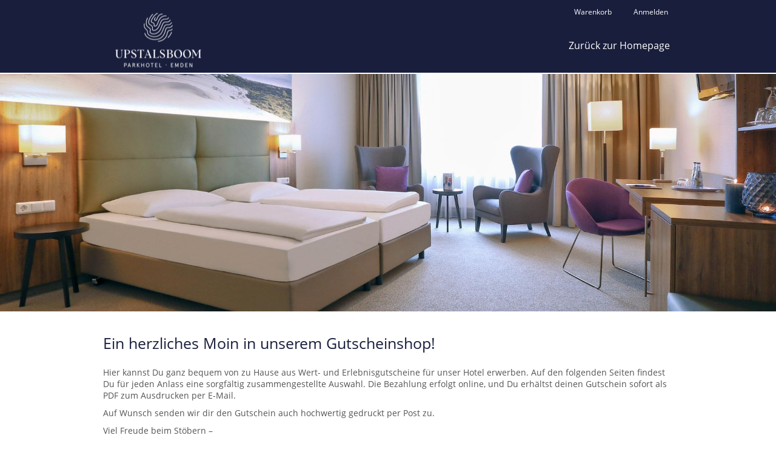

--- FILE ---
content_type: text/html; charset=UTF-8
request_url: https://shop.parkhotel-emden.de/
body_size: 24194
content:
<!DOCTYPE html PUBLIC "-//W3C//DTD XHTML 1.0 Strict//EN" "http://www.w3.org/TR/xhtml1/DTD/xhtml1-strict.dtd">
<!--[if IE 8 ]><html class="ie8"<![endif]-->
<!--[if IE 9 ]><html class="ie9"<![endif]-->
<html xmlns="http://www.w3.org/1999/xhtml" xml:lang="de" lang="de">
<head>
<meta http-equiv="Content-Type" content="text/html; charset=utf-8" />
<!-- <title></title> -->
<meta name="description" content="" />
<meta name="keywords" content="" />

<title> Gutscheinshop Parkhotel - Upstalsboom Geschenkgutscheine </title>
<meta name="robots" content="INDEX,FOLLOW" />
<meta name="viewport" content="width=device-width, minimum-scale=1, maximum-scale=1">
<link rel="icon" href="https://statics.gurado.de/upstalsboom-parkhotel/media/favicon/websites/2/upstalsboom-parkhotel_favicon_1711536160.png" type="image/x-icon" />
<!-- <link type="text/css" rel="stylesheet" href="" /> -->
<link type="text/css" rel="stylesheet" href="https://statics.gurado.de/google-font.css" />


<!--[if lt IE 7]>
<script type="text/javascript">
//<![CDATA[
    var BLANK_URL = 'https://statics.gurado.de/upstalsboom-parkhotel/js/blank.html';
    var BLANK_IMG = 'https://statics.gurado.de/upstalsboom-parkhotel/js/spacer.gif';
//]]>
</script>
<![endif]-->
<link rel="stylesheet" type="text/css" href="https://statics.gurado.de/upstalsboom-parkhotel/skin/frontend/gurado/global/css/jquery/jquery-ui.css" media="all" />
<link rel="stylesheet" type="text/css" href="https://statics.gurado.de/upstalsboom-parkhotel/skin/frontend/gurado/global/css/jquery/jquery.typeahead.min.css" media="all" />
<link rel="stylesheet" type="text/css" href="https://statics.gurado.de/upstalsboom-parkhotel/skin/frontend/gurado/global/css/jquery/ui.theme.css" media="all" />
<link rel="stylesheet" type="text/css" href="https://statics.gurado.de/upstalsboom-parkhotel/skin/frontend/gurado/global/css/bxslider/jquery.bxslider.css" media="all" />
<link rel="stylesheet" type="text/css" href="https://statics.gurado.de/upstalsboom-parkhotel/skin/frontend/gurado/global/css/booklet/jquery.booklet.latest.css" media="all" />
<link rel="stylesheet" type="text/css" href="https://statics.gurado.de/upstalsboom-parkhotel/skin/frontend/gurado/global/css/jquery/colorbox/colorbox.css" media="all" />
<link rel="stylesheet" type="text/css" href="https://statics.gurado.de/upstalsboom-parkhotel/skin/frontend/base/default/css/widgets.css" media="all" />
<link rel="stylesheet" type="text/css" href="https://statics.gurado.de/upstalsboom-parkhotel/skin/frontend/gurado/global/css/global.css?ver=1.33" media="all" />
<link rel="stylesheet" type="text/css" href="https://statics.gurado.de/upstalsboom-parkhotel/skin/frontend/gurado/global/css/styles.css" media="all" />
<link rel="stylesheet" type="text/css" href="https://statics.gurado.de/upstalsboom-parkhotel/skin/frontend/gurado/basic/css/general.css" media="all" />
<link rel="stylesheet" type="text/css" href="https://statics.gurado.de/upstalsboom-parkhotel/skin/frontend/gurado/basic/css/productslist/productslist.css" media="all" />
<link rel="stylesheet" type="text/css" href="https://statics.gurado.de/upstalsboom-parkhotel/skin/frontend/gurado/basic/css/productsscroller/css/productsscroller.css" media="all" />
<link rel="stylesheet" type="text/css" href="https://statics.gurado.de/upstalsboom-parkhotel/skin/frontend/gurado/global/css/bootstrap/css/bootstrap.min.css" media="all" />
<link rel="stylesheet" type="text/css" href="https://statics.gurado.de/upstalsboom-parkhotel/skin/frontend/gurado/global/css/bootstrap/css/font-awesome.min.css" media="all" />
<link rel="stylesheet" type="text/css" href="https://statics.gurado.de/upstalsboom-parkhotel/skin/frontend/gurado/basic/css/bootstrap/css/custom-bootstrap.css" media="all" />
<link rel="stylesheet" type="text/css" href="https://statics.gurado.de/upstalsboom-parkhotel/skin/frontend/gurado/global/css/bootstrap/css/bootstrap-responsive.min.css" media="all" />
<link rel="stylesheet" type="text/css" href="https://statics.gurado.de/upstalsboom-parkhotel/skin/frontend/gurado/basic/css/styles-responsive.css" media="all" />
<link rel="stylesheet" type="text/css" href="https://statics.gurado.de/upstalsboom-parkhotel/skin/frontend/gurado/global/css/mtslide/slider.css" media="all" />
<link rel="stylesheet" type="text/css" href="https://statics.gurado.de/upstalsboom-parkhotel/skin/frontend/gurado/global/css/mtslide/animate.css" media="all" />
<link rel="stylesheet" type="text/css" href="https://statics.gurado.de/upstalsboom-parkhotel/skin/frontend/gurado/stretched/css/styles-stretched.css" media="all" />
<link rel="stylesheet" type="text/css" href="https://statics.gurado.de/upstalsboom-parkhotel/skin/frontend/gurado/global/css/calendar/calendar-win2k-1.css" media="all" />
<link rel="stylesheet" type="text/css" href="https://statics.gurado.de/upstalsboom-parkhotel/skin/frontend/base/default/es_active_review_stars/jquery.rating.css" media="all" />
<link rel="stylesheet" type="text/css" href="https://statics.gurado.de/upstalsboom-parkhotel/skin/frontend/base/default/css/justselling/configurator/image-picker.css" media="all" />
<link rel="stylesheet" type="text/css" href="https://statics.gurado.de/upstalsboom-parkhotel/skin/frontend/base/default/css/justselling/configurator/jquery-ui-1.10.3.custom.min.css" media="all" />
<link rel="stylesheet" type="text/css" href="https://statics.gurado.de/upstalsboom-parkhotel/skin/frontend/base/default/css/justselling/configurator/configurator.css" media="all" />
<link rel="stylesheet" type="text/css" href="https://statics.gurado.de/upstalsboom-parkhotel/skin/frontend/base/default/css/justselling/configurator/uploadify.css" media="all" />
<link rel="stylesheet" type="text/css" href="https://statics.gurado.de/upstalsboom-parkhotel/skin/frontend/base/default/css/magikfees.css" media="all" />
<link rel="stylesheet" type="text/css" href="https://statics.gurado.de/upstalsboom-parkhotel/skin/frontend/base/default/css/ops.css" media="all" />
<link rel="stylesheet" type="text/css" href="https://statics.gurado.de/upstalsboom-parkhotel/skin/frontend/default/default/css/buyerprotect.css" media="all" />
<link rel="stylesheet" type="text/css" href="https://statics.gurado.de/upstalsboom-parkhotel/skin/frontend/default/default/css/stock_indicator.css" media="all" />
<link rel="stylesheet" type="text/css" href="https://statics.gurado.de/upstalsboom-parkhotel/skin/frontend/base/default/css/symmetrics/trustedrating.css" media="all" />
<link rel="stylesheet" type="text/css" href="https://statics.gurado.de/upstalsboom-parkhotel/skin/frontend/default/default/css/symmetrics/tweaksgerman.css" media="all" />
<link rel="stylesheet" type="text/css" href="https://statics.gurado.de/upstalsboom-parkhotel/skin/frontend/default/default/css/easytabs.css" media="all" />
<link rel="stylesheet" type="text/css" href="https://statics.gurado.de/upstalsboom-parkhotel/skin/frontend/gurado/basic/css/print.css" media="print" />
<!--[if lt IE 8]>
<link rel="stylesheet" type="text/css" href="https://statics.gurado.de/upstalsboom-parkhotel/skin/frontend/gurado/global/css/ie7.css" media="all" />
<link rel="stylesheet" type="text/css" href="https://statics.gurado.de/upstalsboom-parkhotel/skin/frontend/gurado/basic/css/styles-ie.css" media="all" />
<![endif]-->
<script type="text/javascript" src="https://statics.gurado.de/upstalsboom-parkhotel/js/prototype/prototype.js"></script>
<script type="text/javascript" src="https://statics.gurado.de/upstalsboom-parkhotel/js/lib/ccard.js"></script>
<script type="text/javascript" src="https://statics.gurado.de/upstalsboom-parkhotel/js/prototype/validation.js?ver=0.4"></script>
<script type="text/javascript" src="https://statics.gurado.de/upstalsboom-parkhotel/js/scriptaculous/builder.js"></script>
<script type="text/javascript" src="https://statics.gurado.de/upstalsboom-parkhotel/js/scriptaculous/effects.js"></script>
<script type="text/javascript" src="https://statics.gurado.de/upstalsboom-parkhotel/js/scriptaculous/dragdrop.js"></script>
<script type="text/javascript" src="https://statics.gurado.de/upstalsboom-parkhotel/js/scriptaculous/controls.js"></script>
<script type="text/javascript" src="https://statics.gurado.de/upstalsboom-parkhotel/js/scriptaculous/slider.js"></script>
<script type="text/javascript" src="https://statics.gurado.de/upstalsboom-parkhotel/js/varien/js.js"></script>
<script type="text/javascript" src="https://statics.gurado.de/upstalsboom-parkhotel/js/varien/form.js"></script>
<script type="text/javascript" src="https://statics.gurado.de/upstalsboom-parkhotel/js/mage/translate.js"></script>
<script type="text/javascript" src="https://statics.gurado.de/upstalsboom-parkhotel/js/mage/cookies.js"></script>
<script type="text/javascript" src="https://statics.gurado.de/upstalsboom-parkhotel/js/magenthemes/mt_colinus/js/jquery-1.8.2.min.js"></script>
<script type="text/javascript" src="https://statics.gurado.de/upstalsboom-parkhotel/js/jquery/jquery.cookie.js"></script>
<script type="text/javascript" src="https://statics.gurado.de/upstalsboom-parkhotel/js/jquery/jquery.typeahead.min.js"></script>
<script type="text/javascript" src="https://statics.gurado.de/upstalsboom-parkhotel/js/booklet/jquery.easing.1.3.js"></script>
<script type="text/javascript" src="https://statics.gurado.de/upstalsboom-parkhotel/js/booklet/jquery.booklet.latest.js"></script>
<script type="text/javascript" src="https://statics.gurado.de/upstalsboom-parkhotel/js/bxslider/jquery.bxslider.min.js"></script>
<script type="text/javascript" src="https://statics.gurado.de/upstalsboom-parkhotel/js/jquery/colorbox/jquery.colorbox-min.js"></script>
<script type="text/javascript" src="https://statics.gurado.de/upstalsboom-parkhotel/js/magenthemes/mt_colinus/js/jquery.isotope.js"></script>
<script type="text/javascript" src="https://statics.gurado.de/upstalsboom-parkhotel/js/varien/weee.js"></script>
<script type="text/javascript" src="https://statics.gurado.de/upstalsboom-parkhotel/js/es_active_review_stars/jquery.rating.js"></script>
<script type="text/javascript" src="https://statics.gurado.de/upstalsboom-parkhotel/js/es_active_review_stars/es_stars.js"></script>
<script type="text/javascript" src="https://statics.gurado.de/upstalsboom-parkhotel/js/mw_developertoolbar/popupdevtool.js"></script>
<script type="text/javascript" src="https://statics.gurado.de/upstalsboom-parkhotel/js/magenthemes/mt_colinus/js/jquery_mt_noconflict.js"></script>
<script type="text/javascript" src="https://statics.gurado.de/upstalsboom-parkhotel/js/magenthemes/mt_colinus/js/bootstrap/bootstrap.min.js"></script>
<script type="text/javascript" src="https://statics.gurado.de/upstalsboom-parkhotel/js/magenthemes/mt_colinus/js/bootstrap/bootstrap-tooltip.js"></script>
<script type="text/javascript" src="https://statics.gurado.de/upstalsboom-parkhotel/js/magenthemes/mt_colinus/js/jquery.mtlib.js"></script>
<script type="text/javascript" src="https://statics.gurado.de/upstalsboom-parkhotel/js/magenthemes/mt_colinus/js/jquery.selectbox-0.2.js"></script>
<script type="text/javascript" src="https://statics.gurado.de/upstalsboom-parkhotel/js/magenthemes/mt_colinus/js/jquery.filter.js"></script>
<script type="text/javascript" src="https://statics.gurado.de/upstalsboom-parkhotel/js/magenthemes/mt_colinus/js/jquery.blockUI.js"></script>
<script type="text/javascript" src="https://statics.gurado.de/upstalsboom-parkhotel/js/symmetrics/tweaksgerman/province.js"></script>
<script type="text/javascript" src="https://statics.gurado.de/upstalsboom-parkhotel/skin/frontend/gurado/global/js/global.js"></script>
<script type="text/javascript" src="https://statics.gurado.de/upstalsboom-parkhotel/skin/frontend/gurado/global/js/mtslide/modernizr.custom.49511.js"></script>
<script type="text/javascript" src="https://statics.gurado.de/upstalsboom-parkhotel/skin/frontend/gurado/global/js/mtslide/jquery.onecarousel.js"></script>
<!--[if lt IE 7]>
<script type="text/javascript" src="https://statics.gurado.de/upstalsboom-parkhotel/js/lib/ds-sleight.js"></script>
<script type="text/javascript" src="https://statics.gurado.de/upstalsboom-parkhotel/skin/frontend/base/default/js/ie6.js"></script>
<![endif]-->
<!--[if lt IE 9]>
<script type="text/javascript" src="https://statics.gurado.de/upstalsboom-parkhotel/js/jquery/html5shiv.js"></script>
<![endif]-->

<script type="text/javascript">
//<![CDATA[
optionalZipCountries = ["HK","IE","MO","PA"];
//]]>
</script>


<!-- Include the PayPal JavaScript SDK -->
<script src="https://www.paypal.com/sdk/js?client-id=AQuu3k_9lyGpL0b4F2KpBhLTQPmDqGwdq6F85tXIgjHFAgh3YWBYNhQTwuYkUqjhrrsnwzNV8Nn4Z88o&currency=EUR&components=buttons,marks&locale=de_DE&merchant-id=P9YXJW3XVQ55A"></script>


<script type="text/javascript">
//<![CDATA[
var MRG_REGION_ALLOWED = false;
//]]>
</script>

<script type="text/javascript">//<![CDATA[
        var Translator = new Translate({"HTML tags are not allowed":"HTML-Tags sind nicht erlaubt","Please select an option.":"Dies ist ein Pflichtfeld.","This is a required field.":"Dies ist ein Pflichtfeld.","Please enter a valid number in this field.":"Bitte geben Sie eine g\u00fcltige Nummer in dieses Feld ein.","The value is not within the specified range.":"Der Wert ist nicht innerhalb des erlaubten Bereichs.","Please use numbers only in this field. Please avoid spaces or other characters such as dots or commas.":"Bitte nur Ziffern in diesem Feld verwenden. Vermeiden Sie Leerzeichen oder andere Zeichen au\u00dfer Punkt oder Komma.","Please use letters only (a-z or A-Z) in this field.":"Bitte nur Buchstaben (a-z oder A-Z) in diesem Feld verwenden.","Please use only letters (a-z), numbers (0-9) or underscore(_) in this field, first character should be a letter.":"Bitte nur Buchstaben (a-z), Ziffern (0-9) oder Unterstriche (_) in diesem Feld verwenden, das erste Zeichen muss ein Buchstabe sein.","Please use only letters (a-z or A-Z) or numbers (0-9) only in this field. No spaces or other characters are allowed.":"Bitte nur Buchstaben (a-z oder A-Z) oder Ziffern (0-9) in diesem Feld verwenden. Leerzeichen oder andere Zeichen sind nicht erlaubt.","Please use only letters (a-z or A-Z) or numbers (0-9) or spaces and # only in this field.":"Bitte nur Buchstaben (a-z oder A-Z), Ziffern (0-9), Leerzeichen oder # f\u00fcr dieses Feld verwenden.","Please enter a valid phone number. For example (123) 456-7890 or 123-456-7890.":"Bitte geben Sie eine g\u00fcltige Telefonnummer ein. Zum Beispiel (123) 456-7890 oder 123-456-7890.","Please enter a valid fax number. For example (123) 456-7890 or 123-456-7890.":"Bitte tragen Sie eine g\u00fcltige Faxnummer ein. Zum Beispiel (123) 456-7890 oder 123-456-7890.","Please enter a valid date.":"Bitte geben Sie ein g\u00fcltiges Datum ein.","Please enter a valid email address. For example johndoe@domain.com.":"Bitte geben Sie eine g\u00fcltige E-Mail Adresse ein. Zum Beispiel johndoe@domain.de.","Please use only visible characters and spaces.":"Bitte nur sichtbare Zeichen verwenden.","Please enter 7 or more characters. Password should contain atleast one numeric and specail characters and lowercase letters.":"Bitte geben Sie mindestens 7 Zeichen ein. Das Passwort sollte mindestens eine Zahl, ein Sonderzeichen und eine Kleinbuchstabe enthalten.","Please make sure your passwords match.":"Bitte stellen Sie sicher, dass die beiden Passworte identisch sind.","Please enter a valid URL. Protocol is required (http:\/\/, https:\/\/ or ftp:\/\/)":"Bitte geben Sie eine g\u00fcltige URL ein. M\u00f6gliche Protokolle (http:\/\/, https:\/\/ or ftp:\/\/)","Please enter a valid URL. For example http:\/\/www.example.com or www.example.com":"Bitte geben Sie eine g\u00fcltige URL ein. Zum Beispiel http:\/\/www.beispiel.de oder www.beispiel.de","Please enter a valid URL Key. For example \"example-page\", \"example-page.html\" or \"anotherlevel\/example-page\".":"Bitte geben Sie einen g\u00fcltigen URL-Bezeichner ein. Zum Beispiel \"beispiel-seite\", \"beispiel-seite.html\" or \"unterverzeichnis\/beispiel-seite\".","Please enter a valid XML-identifier. For example something_1, block5, id-4.":"Bitte geben Sie einen g\u00fcltigen XML-Identifizierer an. Zum Beispiel irgendetwas_1, block5, id-4.","Please enter a valid social security number. For example 123-45-6789.":"Bitte geben Sie eine g\u00fcltige Sozialversicherungsnummer ein. Zum Beispiel 123-45-6789.","Please enter a valid zip code. For example 90602 or 90602-1234.":"Bitte geben Sie eine g\u00fcltige Postleitzahl ein. Zum Beispiel 21335.","Please enter a valid zip code.":"Bitte geben Sie eine g\u00fcltige Postleitzahl ein.","Please use this date format: dd\/mm\/yyyy. For example 17\/03\/2006 for the 17th of March, 2006.":"Bitte verwenden Sie dieses Datumsformat: tt\/mm\/jjjj. Zum Beispiel 17\/03\/2006 f\u00fcr den 17. M\u00e4rz 2006.","Please enter a valid $ amount. For example $100.00.":"Bitte geben Sie einen g\u00fcltigen Betrag ein. Zum Beispiel 100,00 \u20ac.","Please select one of the above options.":"Bitte w\u00e4hlen Sie eine der oberen Optionen.","Please select one of the options.":"Bitte w\u00e4hlen Sie eine der Optionen.","Please select State\/Province.":"Bitte Land\/Bundesland w\u00e4hlen.","Please enter a number greater than 0 in this field.":"Bitte geben Sie eine Zahl gr\u00f6\u00dfer 0 in dieses Feld ein.","Please enter a number 0 or greater in this field.":"Bitte tragen Sie eine Zahl gr\u00f6\u00dfer\/gleich 0 in dieses Feld ein.","Please enter a valid credit card number.":"Bitte geben Sie eine g\u00fcltige Kreditkartennummer ein.","Credit card number does not match credit card type.":"Kreditkartennummer entspricht nicht Kreditkartentyp.","Card type does not match credit card number.":"Kreditkartenart entspricht nicht der angegeben Kreditkartennummer.","Incorrect credit card expiration date.":"Falsches Kreditkarten Ablaufdatum.","Please enter a valid credit card verification number.":"Bitte tragen Sie eine g\u00fcltige Kreditkarten-Pr\u00fcfnummer ein.","Please use only letters (a-z or A-Z), numbers (0-9) or underscore(_) in this field, first character should be a letter.":"Bitte nur Buchstaben (a-z oder A-Z), Ziffern (0-9) oder Unterstriche (_) in diesem Feld verwenden, das erste Zeichen muss ein Buchstabe sein.","Please input a valid CSS-length. For example 100px or 77pt or 20em or .5ex or 50%.":"Bitte geben Sie eine g\u00fcltige CSS-L\u00e4nge an. Beispielsweise 100px, 77pt, 20em, .5ex oder 50%.","Text length does not satisfy specified text range.":"Text L\u00e4nge entspricht nicht der gesetzten Bereichs.","Please enter a number lower than 100.":"Bitte tragen Sie keine Zahl gr\u00f6\u00dfer\/gleich 100 in dieses Feld ein.","Please select a file":"Bitte w\u00e4hlen Sie eine Datei","Please enter issue number or start date for switch\/solo card type.":"Bitte geben Sie eine Vorgangsnummer oder ein Startdatum switch\/solo Karten an.","Please wait, loading...":"Bitte warten, wird geladen...","This date is a required value.":"Das Datum ist eine ben\u00f6tigte Angabe.","Please enter a valid day (1-%d).":"Bitte geben Sie einen g\u00fcltigen Tag (1-%d) an.","Please enter a valid month (1-12).":"Bitte geben Sie einen g\u00fcltigen Monat (1-12) an.","Please enter a valid year (1900-%d).":"Bitte geben Sie ein g\u00fcltiges Jahr (1900-%d) an.","Please enter a valid full date":"Bitte geben Sie eine vollst\u00e4ndiges, g\u00fcltiges Datum an","Please enter a valid date between %s and %s":"Bitte geben Sie ein g\u00fcltiges Datum zwischen dem %s und %s an","Please enter a valid date equal to or greater than %s":"Bitte geben Sie ein g\u00fcltiges Datum am oder nach dem %s an","Please enter a valid date less than or equal to %s":"Bitte geben Sie ein g\u00fcltiges Datum am oder vor dem %s an","Complete":"Komplett","Add Products":"Artikel hinzuf\u00fcgen","Please choose to register or to checkout as a guest":"Bitte registrieren Sie sich, oder gehen Sie als Gast zur Kasse","Your order cannot be completed at this time as there is no shipping methods available for it. Please make necessary changes in your shipping address.":"Ihre Bestellung kann momentan nicht abgeschlossen werden, da keine Versandarten daf\u00fcr verf\u00fcgbar sind.","Please specify shipping method.":"Bitte bestimmen Sie die Versandart.","Your order cannot be completed at this time as there is no payment methods available for it.":"Ihre Bestellung kann momentan nicht abgeschlossen werden, da keine Bezahlmethoden daf\u00fcr verf\u00fcgbar sind.","Please specify payment method.":"Bitte bestimmen Sie die Bezahlmethode.","Add to Cart":"In den Warenkorb","In Stock":"Ausreichend Pl\u00e4tze frei","Out of Stock":"Nicht auf Lager"});
        //]]></script><style>.header-container .header a.logo{
    background-image:url("https://www.gurado.de/upstalsboom-parkhotel/media/uploads/parkhotel_emden_logo_negativ_small1.png") !important;
    filter:brightness(500) !important;
}
.footer-static-title h3, .footer-static-content h3{
    color:#fff !important;
}</style> 

	<!--<link rel="stylesheet" type="text/css" href="https://statics.gurado.de/upstalsboom-parkhotel/skin/frontend/gurado/stretched/css/styles-stretched.css" media="all" />-->
<style type="text/css" rel="stylesheet"> 

body {
background-color: rgba(255,255,255,1);    
background-repeat: repeat;
background-position: 0 0;
 
color: #545454;font-family: Open Sans,Arial,Helvetica,sans-serif;
font-size:14pxpx;}
h1, h2, h3, h4, h5, h6{
font-family: Open Sans;
color: rgba(025,030,060);    
}
.block-related div.product-image:hover .mask .short-description {
color: #545454;}
.mt-top-menu {
background-image: none; 	
background-color: rgba(025,030,060); 
}
ul.links li:hover {
	background-color: rgba(025,030,060);}
ul.links li:hover a {
	color: #bba74b;}
.product-title span, .sku-product span, .add-to-cart .qty,.sidebar .block span, .sidebar .block label, .sidebar .block strong, .sidebar .block a, .sidebar .block p, .sidebar .block div,.products-list .desc p, .std p, .std div, .page .label, .page .badge {
	color: #545454; }
.content-static h1, input, button, select, textarea, .checkout-cart-index .col-main .page-title h1, .checkout-cart-index .col-main .page-title h2 {
	font-family: Open Sans,Arial,Helvetica,sans-serif;
}
button.button span, .subscribe input.input-text{
	font-family: Open Sans,Arial,Helvetica,sans-serif;
}
#nav a, .megamenu, #nav {
	font-family: Open Sans,Arial,Helvetica,sans-serif;
}
ul.links li a,
.cms-no-route div.std ul.disc li a:hover,
#category-image .category-desc {
color:#ffffff;}
ul.links li a:hover,
ul.links li a.hover,
ul.links li.hover a,
ul.links li a:active,
ul.links li.active a,
ul.links li a.active {
color:#bba74b;}

button.button span,
.sidebar .block button.button span,
.sidebar .block-tags .actions a,
#options li a,
.ajax-checkout a,
.main-inner .col-main .block.pager a,
.block-top-compare .actions a,
.block-top-compare .actions button,
a.link-button, #product_addtocart_form .product-shop .addtolink .send-email .email-friend span.icon
{
color:#ffffff;}
a.link-button:hover, #product_addtocart_form .product-shop .addtolink .send-email .email-friend a:hover span.icon{
color:#ffffff!important;}
button.button:hover span,
.sidebar .block button.button:hover span,
.sidebar .block-tags .actions a:hover,
#options li a:hover,
.ajax-checkout a:hover,
.main-inner .col-main .block.pager a:hover,
.block-top-compare .actions a:hover,
.block-top-compare .actions button:hover
{
color:#ffffff;}
.minimal-price-link .label,
.product-tabs a,
.product-view .product-shop .ratings a, 
.product-view .product-shop .no-rating a,
.products-list p.rating-links a,
.page-sitemap .links a,
.page-sitemap .pager .amount,a
{
color: #333333;text-decoration: none;	
}
a:active{
color: #bba74b;}
.price,
.breadcrumbs li strong,
.product-details span.price,
#recently-viewed-items .price-box .special-price .price,
#recently-viewed-items .price-box .regular-price .price
{
color:#D9673B;
}
.page a:hover,
a:hover,
.ajax-container .product-details a:hover,
.block-account .block-content li.current strong,
.checkout-progress li.active,
.mt-empty p.note-msg,
.mask h2.product-name a:hover,
.mask h2.product-name:hover a,
.page-sitemap .links a:hover,
.content-static p.view a:hover,
.block-layered-nav dd li a:hover,
.sidebar .block a:hover,
.block-layered-nav dd li a:hover span,
.sidebar .block a:hover,
.sidebar .block a:hover span,
.products-list p.rating-links a:hover,
.mt-smartmenu .block-title strong span,
.product-view .product-shop .ratings a:hover, 
.product-view .product-shop .no-rating a:hover,
.product-view .product-shop .add-to-box .add-to-links .mt-actions a:hover span,
.mt-poll-label label:hover,
.mask h3.product-name a:hover
{	
color:#bba74b;}
.mask h3.product-name a:hover
{
color:#bba74b ;}
#nav > li > a.hover,
.navbar .btn-navbar,
.navbar-inner .block-title,
#megamenu li.background,
#nav li.over a,
#nav li a.level-top:hover
{
background-color: rgba(025,030,060);	}
.sbHolder,
#megamenu li.root > div.childcontent
{
border-color: rgba(025,030,060);}
#megamenu li.root > div.childcontent
{ 
border-top-color: rgba(025,030,060); }
.search-form-border:before
{
border-color: transparent transparent rgba(025,030,060);
}
#nav li.active a.level-top{
background-color: rgba(025,030,060);color: #bba74b;}
#nav li a.level-top:hover,
#nav li a.level-top.hover {
color: #bba74b;}
a.backtohome:hover,
.page-sitemap .pager .pages li.current,
.page-sitemap .pager .pages li a:hover {
color:#ffffff;}
#megamenu div.childcontent ul li a:hover,
#nav li.level0 ul li a:hover {
color:#bba74b;}
#nav ul.level0 li.menu-static-blocks p.more-link a {
color: #bba74b;}
#nav ul.level0 li.menu-static-blocks p.more-link a:active,
#nav a,#megamenu a, #nav li.level0 a {
color: #ffffff;}
.header{
 
color: #adadad;   
font-family: Open Sans,Arial,Helvetica,sans-serif;   
}
.header h1,.header h2,.header h3,.header h4,.header h5,.header h6,.header p,.header-static ul li{
color: #adadad;    
font-family: Open Sans,Arial,Helvetica,sans-serif; 
}
.product-view .product-shop a.link-wishlist:hover span.label,
.product-view .product-shop a.link-compare:hover span.label,
.product-view .product-shop .email-friend a:hover span.label {
color: #bba74b;}
.search-icon, 
.header-static p:hover,
.mt-icon-ajaxcart,
.toolbar .sbHolder a.sbToggle,
.sbOptions li a:hover,
ul#sort-direction li a.selected,
.product-view .product-shop a.link-wishlist:hover span.icon,
.product-view .product-shop a.link-compare:hover span.icon,
.product-view .product-shop .email-friend a:hover span.icon,
.catalog-category-view .page-title, 
.sidebar .title-divider span, 
.products-list .title-divider span, 
div.title-divider span, 
.fieldset .legend,
.box-collateral .pagenav span:hover,
.breadcrumbs .mt-page-title,
.sticker,
.mt-icon-compareajax {
background-color: #798fa6;}
#nav ul.level0 li.menu-static-blocks p.more-link a,
#options li a,
div.logopagenave > button,
.mt_productscroller .pagenave > button,
.toolbar .pager .pages li a.next, 
.page-sitemap .pager .pages li a.next, 
.toolbar .pager .pages li a.previous,
.block-poll button span,
.block-tags .actions a,
.ajax-checkout a,
.main-inner .col-main .block.pager a,
.buttons-set button.button span,
table button.button span,
.crosssell button.button span,
.sidebar .actions button.button span,
.product-view #addTagForm button.button span,
.products-list-inner button.button, 
.products-list-inner .wishlist p, 
.products-list-inner .compare p, 
.products-list-inner p.availability,
.block-top-compare .actions a,
.block-top-compare .actions button,
.my-account button.button span {
background-color: #191e3c;}
.product-thumbnail {
width: 288px;height: 162px;}
.mt-product-list h3.product-name a {
overflow: hidden;
text-overflow: ellipsis;
white-space: nowrap;
width: 268px;}
div.logopagenave > button:hover,
.mt_productscroller .pagenave > button:hover,
.toolbar .pager .pages li a.next:hover,
.page-sitemap .pager .pages li a.next:hover,
.toolbar .pager .pages li a.previous:hover,
.block-poll button:hover span,
.block-tags .actions a:hover,
.ajax-checkout a:hover,
.main-inner .col-main .block.pager a:hover,
.buttons-set button.button:hover span,
table button.button:hover span,
.crosssell button.button:hover span,
.cart .cart-collaterals .crosssell .add-to-links li a.link-wishlist:hover,
.cart .cart-collaterals .crosssell .add-to-links li a.link-compare:hover,
a.backtohome:hover,
.sidebar .actions button.button:hover span,
.product-view #addTagForm button.button:hover span,
div.mt-actions p:hover,
div.mt-actions button.button:hover,
.products-list-inner button.button:hover, 
.products-list-inner .wishlist p:hover, 
.products-list-inner .compare p:hover, 
.products-list-inner p.availability:hover,
.block-top-compare .actions a:hover,
.block-top-compare .actions button:hover,
.my-account button.button:hover span {
background-color: #798fa6;}
#nav ul.level0 li.menu-static-blocks p.more-link a:hover,
#options li a:hover,
#options li a.selected {
background-color: #798fa6;}
.footer-container{
background-image: none; 	
background-color: rgba(025,030,060); 
color: #ffffff;}
.footer-container a {
color: #ffffff;}
.footer-container a:hover {
color: #ffffff;}
.footer-container a:active {
color: #ffffff;}
.footer-container,.footer-container p,.footer-container h1,.footer-container h2,.footer-container h3,.footer-container h4,.footer-container h5,.footer-container h6, .footer-container div, .footer-container span {
color: #ffffff;}
.preview #giftFooter {
background-color: rgba(025,030,060);color: #ffffff;}
.preview #voucherType {
background: rgba(025,030,060);border-color: #ffffff;color: #ffffff;}
.mt-footer-static-container a,
.mt-footer-static ul li a,
.footer-static-content p {
color: 	#ffffff;}
.mt-footer-static-container a:hover,
.mt-footer-static ul li a:hover {
color: 	#ffffff;}
.mt-footer-static-container a:active,
.mt-footer-static ul li a:active {
color: 	#ffffff;}
.mt-footer-static-container h1,
.mt-footer-static-container h2,
.mt-footer-static-container h3,
.mt-footer-static-container h4,
.mt-footer-static-container h5,
.mt-footer-static-container h6,
.mt-footer-static-container p,
.mt-footer-static-container span,
.mt-footer-static-container strong,
.mt-footer-static-container label,
.mt-footer-static-container,
.mt-footer-static-container-bottom .mt-footer-static,
.footer-static-title h1,
.footer-static-title h2,
.footer-static-title h3,
.footer-static-title h4,
.footer-static-title h5,
.footer-static-title h6 {
color:#ffffff;font-family: Open Sans,Arial,Helvetica,sans-serif;
}
.mt-footer-static-container {
background-image: none; 	
background-color: rgba(025,030,060);font-family: Open Sans,Arial,Helvetica,sans-serif;
}
.naviga,
#nav,
.opc .step-title,
.block-progress dt,
.block-progress dt.complete,
table thead {
background-color: rgba(025,030,060);}

.checkout-progress li div,
.table-bordered th, .table-bordered td,
.table th, .table td,
.table-bordered,
.block-layered-nav .currently ol, .block-layered-nav .currently ul {
border-color:rgba(025,030,060);}
.opc .active .step-title {
background-color: rgba(025,030,060);}
.opc .active .step,
.checkout-progress li.active div {
border-color:rgba(025,030,060);}
	.opc .step-title,
	.block-progress dt,
	.block-progress dt.complete,
	table thead {
		background-color: #798fa6;	}
#nav .sub-wrapper {
background-color: rgba(025,030,060);}

	.checkout-progress li div,
	.table-bordered th, .table-bordered td,
	.table th, .table td,
	.table-bordered,
	.block-layered-nav .currently ol, .block-layered-nav .currently ul {
		border-color:#798fa6;	}
	.opc .active .step-title {
		background-color: #191e3c;	}
	.opc .active .step,
	.checkout-progress li.active div {
		border-color:#191e3c;	}
	


.top-cart a.cart-link span.icon, 
.toolbar .pager .view-mode span a, 
.toolbar .pager .view-mode span strong, 
.product-view .product-shop .add-to-links span.icon, 
.product-view .product-shop .add-to-cart input.items, 
.ajax-container .product-details .btn-edit span.icon, 
.ajax-container .product-details .btn-remove span.icon, 
.main-inner .col-main .block.pager a, 
table td a.btn-edit, 
table th a.btn-edit, 
table td a.btn-remove, 
table th a.btn-remove, 
.crosssell button.button span, 
.cart .cart-collaterals .crosssell .add-to-links li a, 
a.backtohome, 
.btn-remove span.icon, 
.btn-edit span.icon, 
.block-related .product-title .pagenav span,  
.block-compare .btn-remove, 
.box-collateral .pagenav span, 
.cms-no-route div.std ul.disc li a,
.page-sitemap .pager .pages li.current, 
.header-static p,
#back-top span,
#multiship-addresses-table td .btn-remove2,
.ajax-container .access a span.icon,
.block-compare li a.btn-remove,
.my-wishlist a.btn-edit,
.my-wishlist a.btn-remove,
.search-icon:hover,
.mt-icon-ajaxcart:hover,
ul#sort-direction li a,
.box-collateral .pagenav span,
.mt-icon-compareajax:hover,
.compare-items .actions a,
.block-layered-nav .currently .btn-remove {	
background-color: #191e3c;	
}
#back-top span:hover, 
.toolbar .pager .view-mode span strong,
.toolbar .pager .view-mode span a:hover,
.toolbar .pager .pages .current,
.toolbar .sbHolder a.sbToggle,
.toolbar .sbHolder a.sbToggle:hover,
.toolbar .pager .view-mode span:hover strong,
.toolbar .pager .pages li a:hover,
.product-view .product-shop .add-to-box .add-to-links .mt-actions a:hover span.icon,
.product-view .product-shop .add-to-links span.icon:hover,
.product-view .product-shop .add-to-cart input.items:hover,
.ajax-container .product-details .btn-edit span.icon:hover,
.ajax-container .product-details .btn-remove span.icon:hover,
.btn-remove span.icon:hover,
.btn-edit span.icon:hover,
.block-related .product-title .pagenav span:hover,  
.block-compare .btn-remove:hover span.icon,
.mt-more-images span:hover,
.ajax-container .access a:hover span.icon,
a.btn-edit:hover span,a.btn-remove:hover span,
button.btn-edit:hover,button.btn-remove:hover,
.block-compare li:hover a.btn-remove,
.block-compare .block-content .actions a:hover span.btn-remove,
.my-wishlist a.btn-edit:hover,
.my-wishlist a.btn-remove:hover,
table td a.btn-edit:hover,
table th a.btn-edit:hover,
table td a.btn-remove:hover,
table th a.btn-remove:hover,
ul#sort-direction li a:hover,
.search-form-border,
.compare-items .actions a:hover,
.top-compare a.btn-remove,
.block-layered-nav .currently .btn-remove:hover {
background-color: #798fa6;}
.product-view .product-shop .add-to-cart .addcart button span,
.product-view .product-shop .add-to-cart button.btn-cart span,
button.btn-checkout span,
.my-wishlist button.btn-cart span {
background-color: #191e3c;}
.product-view .product-shop .add-to-cart .addcart button:hover span,
.product-view .product-shop .add-to-cart button.btn-cart:hover span,
button.btn-checkout:hover span,
.my-wishlist button.btn-cart:hover span {
background-color: #798fa6;}
.product-tabs li.active,
.product-tabs li.active a {
color:#bba74b;}
.product-tabs li:hover,
.product-tabs li:hover a {
color:#bba74b;} 
#mt_productscroller div.product-image:hover .mask { height: 100%; }
#mtcontainer div.product-image:hover .mask, #mt_productscroller div.product-image:hover .mask, .products-grid div.product-image:hover .mask, .block-related div.product-image:hover .mask { height: 100% !important; white-space: normal; outline: none; }
#mt_productscroller div.product-image:hover .mask h3.product-name { height: 30px; min-height: 30px; display: block; margin: 50px auto 0; color: #FFFFFF; }
#mt_productscroller div.product-image:hover .mask h3.product-name a { line-height: normal; margin: 0; padding: 0; }
#mt_productscroller .mask h3.product-name a { padding: 15px 10px 0 10px; line-height: normal; display: block; }
#mtcontainer div.product-image:hover .mask h3.product-name, .products-grid div.product-image:hover .mask h3.product-name, .block-related div.product-image:hover .mask h3.product-name { display: block; height: auto; margin: 50px auto 0; color: #FFFFFF; height: 45px; min-height: 45px; }
#mtcontainer div.product-image:hover .mask h3.product-name a, #mt_productscroller div.product-image:hover .mask h3.product-name a, .products-grid div.product-image:hover .mask h3.product-name a, .block-related div.product-image:hover .mask h3.product-name a { color: #FFFFFF; outline: none; }
#mtcontainer div.product-image:hover .mask .short-description, #mt_productscroller div.product-image:hover .mask .short-description, .products-grid div.product-image:hover .mask .short-description, #mtcontainer div.product-image:hover .mask .ratings, #mt_productscroller div.product-image:hover .mask .ratings, .products-grid div.product-image:hover .mask .ratings, .block-related div.product-image:hover .mask .ratings { height: auto; margin: 0; -ms-filter: "progid:DXImageTransform.Microsoft.Alpha(Opacity=1)"; filter: alpha(opacity=1); -moz-opacity: 1; -khtml-opacity: 1; zoom: 1; filter: alpha(opacity=1); opacity: 1; }
#mt_productscroller div.product-image:hover .mask { height:100%; } 
.mt-copyright {
font-family: Open Sans,Arial,Helvetica,sans-serif;
}
body {
background-repeat: no-repeat;background-position: center top;
}
#ugc-printout button.button span {
background: none repeat scroll 0 0 #191e3c !important;
}
#ugc-printout button.button span:hover {
background: none repeat scroll 0 0 #798fa6 !important;
}
.buttons-set  .form-button {
color: #ffffff !important;background-color: #191e3c !important;}
.buttons-set  .form-button:hover {
background-color: #798fa6 !important;}
#checkout-review-table tfoot th {
color:inherit;
}
ul.links li a {
border-style: solid;
border-width: 0 1px 0 0;
border-color: rgba(255, 255, 255, 0.25) !important;}
.top-actions-inner{
background-color: #191e3c !important;}
#product_tabs_review_tabbed_contents #customer-reviews ol li {
border-color: rgba(025,030,060);}

	#product_tabs_review_tabbed_contents #customer-reviews ol li {
		border-color: #191e3c;	}


.table-bordered th, .block-progress .block-content dt , #checkoutSteps .section h2 {
	color: #ffffff;}
.opc .step-title .number {
background-color: #ffffff;color: rgba(025,030,060);}
.opc .active .step-title .number {
background-color: #bba74b;color: rgba(025,030,060);}

	.table-bordered th, .block-progress .block-content dt , #checkoutSteps .section h2 {
		color: #ffffff;	}
	.opc .step-title .number {
		background-color: #ffffff;		color: #798fa6;	}
	.opc .active .step-title .number {
		background-color: #ffffff;		color: #191e3c;	}


.nav-accordion li.item.hasChild > span {
color: #ffffff;}
.nav-accordion li.active.hasChild > span {
color: #bba74b;}
.header {
}
#cms-nav li{
border-left:1px solid #ffffff;
}
a.backtohome:hover, .page-sitemap .pager .pages li.current, .page-sitemap .pager .pages li a:hover{
	color:#ffffff!important;
}
.product-details span.price, #recently-viewed-items .price-box .special-price .price, #recently-viewed-items .price-box .regular-price .price {
	color:rgba(025,030,060)!important;
}
.mask .short-description, .top-actions-inner .price-box span {
	color: #ffffff !important;
}
.top-actions-inner .price-box {
border-bottom: 1px solid #ffffff !important;
}
.top-actions-inner .mt-actions .detail button span {
color: #ffffff !important;
}
.top-actions-inner .tax-details {
border-bottom: 1px solid;
color:#ffffff;
display: block;
}
.wrapper .page {
background-color: rgba(255,255,255,1) !important;
}
.mt-footer-static-container-top, .mt-footer-static-container-bottom, .mt-copyright {
border-top:1px  solid rgba(138,138,138,1) ;/*!important*/
}
.slide_item .slider-title h2{
	color: #cda750 !important;
font-size: 22px!important;
margin: 0;
padding-top: 7px;
width: 100%;
}
.slide_item .slider-desc p{
	color: #8a8a8a !important;
font-size: 12px;
margin-top: 0;
width: 100%;
}
.mtslide .carousel-caption  .block-desc p {
	color: #8a8a8a !important;
}
.slide_item  a, .slide_item  a:hover, .slide_item  a:visited , .mtslide .carousel-caption  .block-detail a, .mtslide .carousel-caption  .block-detail a:hover, .mtslide .carousel-caption  .block-detail a:visited {
	color: #8a8a8a !important;
}
.mtslide .carousel-caption  .slide2Txt1 , .mtslide .carousel-caption  .slide2Txt2 , .mtslide .carousel-caption  .block-detail {
	background-color: rgba(255,255,255,1) !important;
}
.slide_item .slider-desc p, .slide_item .readmore p {
	background-color: rgba(255,255,255,1) !important;
padding-bottom:10px;
padding-top:10px;
}
.slide_item .slider-title h2{
	background-color: rgba(255,255,255,1) !important;
}
.navbar-inner .block-title, .navbar .btn-navbar {
	background-color: rgba(025,030,060) !important;
}
.navbar .brand {
	color:  #ffffff !important;
}
.navbar .btn-navbar .icon-bar{
	background-color:  #ffffff !important;
}
.opc .active .step-title h2 {
	color:  #bba74b !important;
}

	.opc .active .step-title h2 {
				color: #ffffff!important;
			}

#nav .sub-wrapper .level0 li a{
	color: #bba74b;
transition: none 0s ease 0s;
padding:0 4px;
}
#nav .sub-wrapper .level0 li a:hover {
	color: #ffffff;
transition: none 0s ease 0s;
padding:0 4px;
}
.linear-header-container .home-icon a.icon-home {
	color: #ffffff;
background-color: rgba(025,030,060);
}
.linear-header-container .home-icon a.icon-home:hover {
	color: #bba74b;
background-color: rgba(025,030,060);
}
.breadcrumbs {
background-color: transparent;
}
.breadcrumbs li a {
		color: #333333;
}
.breadcrumbs li a:hover, .breadcrumbs li strong {
	color: #545454;
}
#ugc-select-delivery-type .delivery_type_cont{
		background-color: #191e3c;
	}
#ugc-select-delivery-type .delivery_type_cont.active{
		background-color: #798fa6;
	}
#ugc-select-delivery-type .delivery_type_cont input[type=radio]:checked +  label {
/*background-color: #798fa6;*/
color: #ffffff;
}
#ugc-select-delivery-type .delivery_type_cont input[type=radio] +  label { 
/*background-color: #191e3c;*/
color: #ffffff;
}

.supplier_product_popup .button span, .supplier-products-container .button span{
		background-color: #191e3c;
	}
.supplier_product_popup .button:hover span{
		background-color: #798fa6;
	}
.supplier_product_popup .popup-header {
	border-bottom:1px  solid rgba(138,138,138,1);
}
.supplier_product_popup .nav-tabs > li > a{
		color: #333333;
	}
.supplier_product_popup .nav-tabs > li > a:hover{
	background-color: #ffffff !important;
    border-color: #ffffff #ffffff #bba74b !important;
	    color: #bba74b;
	}
.supplier_product_popup .nav-tabs > li.active > a{
	border-bottom: 1px solid #bba74b !important;	
	border-top:0 !important;
	border-right:0 !important;
	border-left:0 !important;
		color: #bba74b !important;
	}
.supplier_product_popup .popup-body .product-price{
		color: #191e3c;
	}
.supplier_product_popup .nav-tabs {
    border-bottom: 0 !important;
}
.supplier_product_popup #productDescriptionAccordion h3.ui-accordion-header {
		background-color: #191e3c !important;	
			color: #ffffff !important;
	}
.supplier_product_popup #productDescriptionAccordion h3.ui-accordion-header.ui-state-hover, .supplier_product_popup #productDescriptionAccordion h3.ui-accordion-header.ui-state-active {
	    background-color: #798fa6 !important;
			color: #ffffff !important;	
	}
.supplier_product_popup #productDescriptionAccordion .ui-accordion-content{
		border-color: rgba(138,138,138,1) !important;	
	}
.supplier-products-container ul.preview-supplier-products li .supplier_product_desc{
		background-color: #191e3c !important;
	}
.supplier-products-container ul.preview-supplier-products li .supplier_product_desc > span{
	border-bottom: 1px solid #ffffff !important;
	    color: #ffffff !important;
	}
.supplier-products-container .supplier-products span.button, .supplier-products-container .supplier-products-cart .button  {
		color: #333333 !important; 
	}
.supplier-products-container .supplier-products span.button:hover, .supplier-products-container .supplier-products-cart .button:hover {
		color: #bba74b !important; 
	}

@media(max-width:767px) {
#mtcontainer{
	width: 288px !important;
}
ul.nav-accordion li {
background: none repeat scroll 0 0 rgba(025,030,060) !important;
}
ul.nav-accordion li a {
		color: #ffffff !important;
	border-bottom: 1px solid #ffffff !important;
}
.nav-collapse {
box-shadow: 0 0 7px #ffffff !important;
}
ul.nav-accordion li a:hover	{
		color: #bba74b !important;
			background-color: rgba(025,030,060) !important;
	}
.language-switcher {
border-top:1px  solid rgba(138,138,138,1)!important;
}
}
@media only screen and (min-width: 320px) and (max-width: 480px) {
#mtcontainer {
width: 288px !important;
}
}
.boxed_linear .product-tabs > li.active {
background-color: rgba(025,030,060);
 
}
.boxed_linear .product-tabs > li a { 
color: #ffffff;
 
}
.boxed_linear .product-tabs > li.active a { 
color: #bba74b;
 
}
.boxed_linear .tab-divider {
background: none repeat scroll 0 0 rgba(025,030,060) !important;
}
.boxed_linear .mt-top-menu .quick-access, .ie8 .boxed_linear .mt-top-menu .quick-access {
border-bottom: 1px  solid rgba(138,138,138,1);
border-top: 1px solid rgba(138,138,138,1);
}
.boxed_linear .main-container, .ie8 .boxed_linear .main-container, .boxed_linear .navbar-inner .block-title {
border-top: 1px  solid rgba(138,138,138,1);
}
.boxed_linear .breadcrumbs {
border-bottom: 1px  solid rgba(138,138,138,1);
}

/*  MAin Menu Styles....*/
 
/*  Top Menu Styles....*/
 

	.header a.logo.logo-text {
				color: #3e220f;
		 
				font-family:Helvetica;
		 
					font-size:38px;
			}
.payplace-redirect input[type=submit]{
		background-color: #191e3c!important;
			color: #ffffff!important;
	}
.payplace-redirect input[type=submit]:hover{
		background-color: #798fa6!important;
			color: #ffffff!important;
	}

	#nav .sub-wrapper, .nav-collapse ul.nav-accordion ul.detail-parent li a{
				background-color: rgba(025,030,060)!important;
			}
	#nav .sub-wrapper .level0 li a, .nav-collapse ul.nav-accordion ul.detail-parent li a{
				color: #ffffff!important;
			}
	#nav .sub-wrapper .level0 li a:hover, .nav-collapse ul.nav-accordion ul.detail-parent li a:hover{
				background-color: rgba(025,030,060)!important;
						color: #ffffff!important;
			}
	.naviga{
				color: rgba(025,030,060);
			}
			
					.wrapper .page {
				background-color: transparent!important;
			}
			.main-container .main.container, .main-container .main .main-inner .container{
								background-color: rgba(255,255,255,1);
								/*box-sizing: padding-box;
   				padding: 0 10px;*/
			}
			@media(min-width:768px) {
				.col2-right-layout .main-inner > .container {
					box-sizing: border-box;
					padding: 0 0 0 10px;
				}
				.main-container .main.container {
					box-sizing: border-box;
					padding: 0 10px;
				}
				.main-container .main.container .container {
					width: 100%;
				}
			}

				
		
	.mtslide #myCarousel .carousel-caption .block-title h2{
		color: #cda750;	}
	.stretched_broadsheet .page{
		background-color:  rgba(255,255,255,1)!important;	}
	.stretched_broadsheet .default-header{
			}
	.stretched_broadsheet .footer-container.mt-copyright{
		background-color:  rgba(025,030,060)!important;	}
	h3.product-name a{
		font-family: Open Sans;		color: rgba(025,030,060);    
	}
	.slider_description_container .content-static  h1, .slider_description_container .content-static h2, .slider_description_container .content-static h3, .slider_description_container .content-static h4, .slider_description_container .content-static h5, .slider_description_container .content-static h6{
		color: rgba(025,030,060);    
	}
	
			h1, h2, h3, h4, h5, h6,
		.mt-footer-static-container h1, .mt-footer-static-container h2, .mt-footer-static-container h3, .mt-footer-static-container h4, .mt-footer-static-container h5, .mt-footer-static-container h6, .footer-static-title h1, .footer-static-title h2, .footer-static-title h3, .footer-static-title h4, .footer-static-title h5, .footer-static-title h6{
			font-family: Open Sans;
		}
	
		
	#nav a, .megamenu, #nav{
				font-family: Open Sans;
						font-size: 16px;
			}
	
	
	
	.mt-top-menu .top-link ul.links li a{
				font-family: Open Sans;
						font-size: 12px;
			}
	
	.top-actions-inner:hover{
		background-color: #798fa6 !important; 
	}
	
	.top-actions-inner:hover .price-box span {
		color: #ffffff !important; 
	}
	.top-actions-inner:hover .price-box {
		border-bottom: 1px solid #ffffff !important;
	}
	.top-actions-inner:hover .mt-actions .detail button span {
		color: #ffffff !important; 
	}
	.top-actions-inner:hover .tax-details {
		border-bottom: 1px solid;
		color:#ffffff; 
	}
	
	a.backtohome:hover,
	.page-sitemap .pager .pages li.current,
	.page-sitemap .pager .pages li a:hover {
		color:#ffffff!important; 
	}


	@media(min-width:768px) {
		.header a.logo.logo-center {
			position: relative;
			top: 50%!important;
			left: 50%!important;
			transform: translateX(-50%) translateY(-50%)!important;
			-ms-transform:translateX(-50%) translateY(-50%)!important;
			-webkit-transform:translateX(-50%) translateY(-50%)!important;
			float:left!important;
			 text-align: center!important;
		}
		/*.header .container .row-fluid .span12 a.logo.logo-center {
			transform: none!important;
			-ms-transform:none!important;
			-webkit-transform:none!important;
		}*/
		.header a.logo.logo-right {
			float:right!important;
			text-align: right!important;
		}
		.header a.logo.logo-left {
			float:left!important;
			text-align: left!important;
		}

		.about-us .footer-static-title .footer-logo.logo-right {
			float:right!important;
			text-align: right!important;
		}
		.about-us .footer-static-title .footer-logo.logo-left {
			float:left!important;
			text-align: left!important;
		}
		.about-us .footer-static-title .footer-logo.logo-center {
			position: relative;			
			text-align: center!important;
		}
	
		}
	




</style> 

		<link type="text/css" rel="stylesheet" href="https://statics.gurado.de/upstalsboom-parkhotel/skin/frontend/gurado/global/css/upstalsboom-parkhotel/upstalsboom-parkhotel_1567660179.css" media="all"/>
<!--<script src="https://statics.gurado.de/upstalsboom-parkhotel/js//jquery/jquery.cookie.js"></script>-->
<script type="text/javascript">

if(window.self !== window.top){
	console.info('is iframe');
}else{
	console.info('is not iframe');
}

var redrerrer = document.referrer;
var allowedGurado3ShopEditor = false;
var storeCode = "upstalsboom-parkhotel";

var isThemePreviewLink = false;

if(redrerrer && window.self !== window.top){

	console.info('is iframe',redrerrer);

	var redrerrerHostname = (new URL(redrerrer)).hostname;
	console.info('is iframe redrerrerHostname',redrerrerHostname);

	if( redrerrerHostname == 'localhost' || redrerrerHostname == 'admin.staging.gurado.de' || redrerrerHostname == 'dashboard.gurado.de'){
		allowedGurado3ShopEditor = true;
	}
	console.info('allowedGurado3ShopEditor',allowedGurado3ShopEditor);
	
}


// is iframe
// add code to check whether the iframe is of gurado
if( allowedGurado3ShopEditor && isThemePreviewLink == false ){
		jQuery('head').append('<link rel="stylesheet" type="text/css" href="https://statics.gurado.de/upstalsboom-parkhotel/skin/adminhtml/default/go/themeeditor/css/medium-editor.css" media="all" />');
	jQuery('head').append('<link rel="stylesheet" type="text/css" href="https://statics.gurado.de/upstalsboom-parkhotel/skin/adminhtml/default/go/themeeditor/css/beagle.css" media="all" />');
	jQuery('head').append('<link rel="stylesheet" type="text/css" href="https://statics.gurado.de/upstalsboom-parkhotel/skin/frontend/gurado/global/css/themeeitor.css?1769333185" media="all" />');
			jQuery('head').append('<link rel="stylesheet" type="text/css" href="https://statics.gurado.de/upstalsboom-parkhotel/skin/frontend/gurado/global/css/themeeitor-de.css?1769333185" media="all" />');
	
	jQuery('head').append('<script rel="stylesheet" type="text/javascript" src="https://statics.gurado.de/upstalsboom-parkhotel/skin/adminhtml/default/go/themeeditor/js/medium-editor.js?1769333185" />');
	jQuery('head').append('<script rel="stylesheet" type="text/javascript" src="https://statics.gurado.de/upstalsboom-parkhotel/skin/frontend/gurado/global/js/custom.js?1769333185" />');
	
	jQuery(document).ready(function() { 

		passmessageToIframe = {even_action:'READY', event_name: 'IFRAME'};
		passmessageToGurado3(passmessageToIframe);
		
		jQuery("#myCarousel").carousel();

		//main menu
		jQuery('.naviga').click(function(e){
			e.preventDefault();
			e.stopPropagation();
			passmessageToIframe = {even_action:'CLICK', event_name: 'MAIN_MENU'};
			passmessageToGurado3(passmessageToIframe);
		});

		//top menu
		jQuery('.mt-top-menu').click(function(e){
			e.preventDefault();
			e.stopPropagation();
			passmessageToIframe = {even_action:'CLICK', event_name: 'TOP_MENU'};
			passmessageToGurado3(passmessageToIframe);
		});

		//slider
		jQuery('.slider').click(function(e){
			e.preventDefault();
			e.stopPropagation();
			passmessageToIframe = {even_action:'CLICK', event_name: 'SLIDER'};
			passmessageToGurado3(passmessageToIframe);
		});

		//main container
		jQuery('.main-container').click(function(e){
			e.preventDefault();
			e.stopPropagation();
			passmessageToIframe = {even_action:'CLICK', event_name: 'PAGE_DESIGN'};
			passmessageToGurado3(passmessageToIframe);
		});

		//FACEBOOK
		jQuery('.facebook').click(function(e){
			e.preventDefault();
			e.stopPropagation();
			passmessageToIframe = {even_action:'CLICK', event_name: 'FACEBOOK'};
			passmessageToGurado3(passmessageToIframe);
		});

		//footer
		jQuery('.mt-footer-static-container , .mt-copyright').click(function(e){
			e.preventDefault();
			e.stopPropagation();
			passmessageToIframe = {even_action:'CLICK', event_name: 'FOOTER'};
			passmessageToGurado3(passmessageToIframe);
		});

		//logo
		jQuery('.header-container .header').click(function(e){
			e.preventDefault();
			e.stopPropagation();
			passmessageToIframe = {even_action:'CLICK', event_name: 'LOGO'};
			passmessageToGurado3(passmessageToIframe);
		});

		//product-detail button
		jQuery('.detail .btn-detail, .product-name a').click(function(e){
			e.preventDefault();
			e.stopPropagation();
			passmessageToIframe = {even_action:'CLICK', event_name: 'PAGE_DESIGN'};
			passmessageToGurado3(passmessageToIframe);
			return false;
		});

		//Highlight on hover
		jQuery("body").addClass("gurado-admin-themeeditor");
		jQuery(".gurado-admin-themeeditor .naviga, .mt-top-menu .span4, .header-container .header, .mt-top-menu, .slider .mtslide .carousel.slide, .main-container, .main-container .slideshow_static, .mt-footer-static-container, .footer-container.mt-copyright, .mt-footer-container .row-fluid .span8 + .span4, .main-container .slider_description_container .content-static, .cms-page-view .col-main").hover(function () {
				jQuery(this).addClass("highlight-hover");
				jQuery(this).prepend('<div class="highlight-container left"></div><div class="highlight-container right"></div><div class="highlight-container top"></div><div class="highlight-container bottom"></div>');
			}, function () {
				jQuery(this).find(".highlight-container").remove();
				jQuery(this).removeClass("highlight-hover");
			});

			jQuery("body.gurado-admin-themeeditor .slider_description_container").append('<div id="editorTollbarRelativeDiv" style="display:none;"></div>');
			jQuery("body.gurado-admin-themeeditor .slider_description_container").append('<div class="editor-btn-sets" style="display:none;"><button title="Save" class="icon-save pull-left editor-custom-action" onclick="saveEditableContent(event, \'.gurado-admin-themeeditor .slideshow_static .content-static\', \'homepage_content\'); return false;"></button><button title="Close" class="icon-remove pull-left editor-custom-action" onclick="cancleContentEditor(event, this); return false;"></button></div>');


		jQuery('.gurado-admin-themeeditor  .main-container .slider_description_container .content-static').click(function(e){
			e.preventDefault();
			e.stopPropagation();
			passmessageToIframe = {even_action:'CLICK', event_name: 'PAGE_DESIGN'};
			passmessageToGurado3(passmessageToIframe);
			enableInlineContentEditor('.gurado-admin-themeeditor .slideshow_static .content-static', 'editorTollbarRelativeDiv')
		});

	});	 
	
}// if iframe for shop editor in gurado3

function cancleContentEditor(event, clickedElem) {
	event.stopPropagation();
	jQuery(jQuery(clickedElem).closest(".editable")).removeClass("editable");
}
function saveEditableContent(event, editorElem, contentType){
	event.stopPropagation();	
	var contentId = type = "";
	jQuery('.editable .editor-btn-sets .editor-custom-action').css('display','none');
	if(contentType == "cmspage_content") {
		contentId = jQuery("#cms-edit-page-id").val();
		type = 'cms';
	} else if(contentType == "category_content") {
		contentId = jQuery("#category-edit-page-id").val();
		type = 'category';
	}
	
	var data = jQuery.trim(jQuery(editorElem).html());

	if(allowedGurado3ShopEditor){
		passmessageToIframe = {even_action:'HOME_PAGE_CONTENT', event_name: 'UPDATE', event_content:data}; 
		passmessageToGurado3(passmessageToIframe);
		jQuery('.editable .editor-btn-sets .editor-custom-action').css('display','block');
	}else{
		jQuery.ajax("https://shop.parkhotel-emden.de/themeeditor/adminhtml_themer/saveEditableContent/key/3dac3eaf6d85fda4a6af017200e7276e/", {
		type: "POST",
		data: {"content": data, 'form_key': jQuery("#form_key").val(), 'content-type': contentType, 'content-id': contentId},
		cache: false,
		success: function(data) { 
			console.info('in success of ajax',data);
			jQuery('.editable .editor-btn-sets .editor-custom-action').css('display','block');
		},
		});
	}

}
function enableInlineContentEditor(selectorElem, editorTollBarId){

	jQuery(selectorElem).parent().addClass("editable");
	//if(jQuery('.gurado-admin-themeeditor #'+editorTollBarId).html() == "")
		makeContentsEditable(editorTollBarId, selectorElem);
	
	jQuery("html,body").animate({ 
		scrollTop: jQuery(selectorElem).parent().offset().top - 120 
	}, 600);
	
	updateContentData();			
}

function makeContentsEditable(editorTollBarId, selectorElem) {
	var editor = new MediumEditor(selectorElem, {
		buttonLabels: 'fontawesome',
		toolbar: {
			buttons: ['bold', 'italic', 'underline', 'anchor', 'h1', 'h2', 'h3', 'h4', 'h5', 'h6', 'orderedlist', 'unorderedlist', 'justifyLeft', 'justifyCenter', 'justifyRight'],
			relativeContainer: document.getElementById(editorTollBarId)
		}
	});
	
}

function updateContentData(){
	console.log('asdfasfdsfs');
	jQuery('.gurado-admin-themeeditor .slider_description_container.editable > div.content-static').on('blur keyup keypress change',function(){
		setThemeColorFields("static_slideshow_1", jQuery(this).html());
	});
}


function passmessageToGurado3(passmessageToIframe){
	console.info('type of passmessageToIframe', typeof(passmessageToIframe));
	if(typeof(passmessageToIframe) == 'object'){

		console.info('message to pass', passmessageToIframe);
		window.parent.postMessage(passmessageToIframe, "*" ); 
	}
		
}

let sliderTitleStr = `<div class="slide2Txt1   hidden-phone" data-animate="fadeIn">
				<div class="block-title slide-item">###value###</div>
			</div>`;
			
let sliderDescStr = `<div class="slide2Txt2  hidden-phone " data-animate="fadeIn">
				<div class="block-desc slide-item">###value###</div>
			</div>`;
			


let sliderItemStr = `<div class="item ###ACTIVE###">
	<img src="###IMG_SRC###" />
	<div class="container">
		<div class="carousel-caption">
			###SLIDETITLE###
			###SLIDEDESC###
		</div>
	</div>
</div>`;

let mediaUrl = 'https://statics.gurado.de/upstalsboom-parkhotel/media/';
var loadedFontArr    = [];
var exceptionFontArr = ['Verdana','Helvetica','Arial','Sans-serif','Times New Roman','Georgia','Serif','Tahoma','Courier'];
window.addEventListener('message', event => {

	//console.info('in head phtml', event);

    // IMPORTANT: check the origin of the data! 
    if (event.origin=='https://admin.staging.gurado.de' || event.origin=='https://dashboard.gurado.de') { 
        // The data was sent from your site.
		// Data sent with postMessage is stored in event.data:
		console.log('this is test',event.data); 
	
		setThemeColorFields(event.data.field, event.data.value);
		if(event.data.field == "clear_cookie"){
			//console.log('clear_cookie'); 
			unsetThemeColorFieldsFromCookie();
			passmessageToIframe = {even_action:'REFRESH_PAGE', event_name: 'IFRAME'};
			passmessageToGurado3(passmessageToIframe);
		}

		else if(event.data.field == "page_mobile_logo_edited"){
			if(event.data.value !== '')
				jQuery(".mobile-logo").attr("src",event.data.value);
			else{
				var mobileLogo =	jQuery("a.logo img.visible-desktop.visible-tablet").attr("src");          
				jQuery(".mobile-logo").attr("src",mobileLogo);
			}
    	}

		else if(event.data.field == "page_logo_edited"){
			var  mobilelogovalue = jQuery.cookie("is_mobile_logo_empty");
			jQuery("a.logo img.visible-desktop.visible-tablet").attr("src",event.data.value);  
			if(mobilelogovalue == 1) {
				jQuery(".mobile-logo").attr("src",event.data.value);  
			}
		}
		else if(event.data.field == "dc_body_bg_pattern_edited"){
			jQuery("body").css('background-image', 'url("'+event.data.value+ '")');
		}else if(event.data.field == "page_footer_logo_edited"){
			jQuery(".mt-footer-static-container .about-us .footer-static-title h3 img").attr("src",event.data.value);
		}else if( event.data.field == "slider_subpage_image"){
			
		}else if(event.data.field == "slider_images"){
			console.info('got following data', event.data);
			let  sliderHtml = '';

			let slider = JSON.parse(event.data.value);
			if(typeof(slider) == 'object'  ){	
				
				setThemeColorFields('number_of_slides', slider.length);

				if(slider.length > 0){
					for(i=0; i<slider.length ; i++ ){
						
						eachItem = sliderItemStr;
						eachItem = eachItem.replace('###IMG_SRC###', mediaUrl+slider[i]['file']);
						// set cookie
						setThemeColorFields('slider_image_'+i, mediaUrl+slider[i]['file'] );
						
						if(!i){
								eachItem = eachItem.replace('###ACTIVE###', 'active');
						}else{
								eachItem = eachItem.replace('###ACTIVE###', '');
						}
						
						let strTitleItem = '';
						if(slider[i]['title']){
							strTitleItem = sliderTitleStr;
							strTitleItem = strTitleItem.replace('###value###', slider[i]['title']);
						}
						setThemeColorFields('slider_title_'+i, slider[i]['title'] );
						eachItem = eachItem.replace('###SLIDETITLE###', strTitleItem);

						let strDescItem = '';
						if(slider[i]['description']){
							strDescItem = sliderDescStr;
							strDescItem = strDescItem.replace('###value###', slider[i]['description']);
						}
						setThemeColorFields('slider_description_'+i, slider[i]['description'] );
						
						eachItem = eachItem.replace('###SLIDEDESC###', strDescItem);
						sliderHtml = sliderHtml + eachItem;
					}
				}else{
					jQuery.removeCookie('slider_image_0');
					jQuery.removeCookie('slider_image_1');
					jQuery.removeCookie('slider_image_2');
					jQuery.removeCookie('slider_image_3');
					jQuery.removeCookie('slider_image_4');
					jQuery.removeCookie('slider_image_5');
					jQuery.removeCookie('slider_title_0');
					jQuery.removeCookie('slider_title_1');
					jQuery.removeCookie('slider_title_2');
					jQuery.removeCookie('slider_title_3');
					jQuery.removeCookie('slider_title_4');
					jQuery.removeCookie('slider_title_5');
					jQuery.removeCookie('slider_description_0');
					jQuery.removeCookie('slider_description_1');
					jQuery.removeCookie('slider_description_2');
					jQuery.removeCookie('slider_description_3');
					jQuery.removeCookie('slider_description_4');
					jQuery.removeCookie('slider_description_5');
					jQuery.removeCookie('number_of_slides');
				}
			}
			
			jQuery("#myCarousel .carousel-inner").html(sliderHtml);
			jQuery("#myCarousel").carousel();
			console.info('new slider data', sliderHtml);
			jQuery("html,body").animate({
				scrollTop: jQuery(".carousel .carousel-inner").offset().top
			}, 600);
			
		}else if (event.data.field == "bg_color") {
			jQuery("body").css("background-color", event.data.value);
		} else if (event.data.field == "text_color") {
			jQuery("body").css("color", event.data.value);
		} else if (event.data.field == "heading_color") {
			jQuery("body h1,body h2,body h3,body h4,body h5,body h6").not('.mt-footer-static-container h1, .mt-footer-static-container h2, .mt-footer-static-container h3, .mt-footer-static-container h4, .mt-footer-static-container h5, .mt-footer-static-container h6, footer-static-title h1, .footer-static-title h2, .footer-static-title h3, .footer-static-title h4, .footer-static-title h5, .footer-static-title h6').css("color", event.data.value);
		} else if (event.data.field == "buttons_bg_color") {
			jQuery(".mt-product-list .top-actions-inner,.product-view .product-shop .add-to-cart .addcart button span, .product-view .product-shop .add-to-cart button.btn-cart span, button.btn-checkout span, .my-wishlist button.btn-cart span,#options li a, div.logopagenave > button, .mt_productscroller .pagenave > button, .toolbar .pager .pages li a.next, .page-sitemap .pager .pages li a.next, .toolbar .pager .pages li a.previous, .block-poll button span, .block-tags .actions a, .ajax-checkout a, .main-inner .col-main .block.pager a, .buttons-set button.button span, table button.button span, .crosssell button.button span, .sidebar .actions button.button span, .product-view #addTagForm button.button span, .products-list-inner button.button, .products-list-inner .wishlist p, .products-list-inner .compare p, .products-list-inner p.availability, .block-top-compare .actions a, .block-top-compare .actions button, .my-account button.button span").css('cssText', "background-color:" + event.data.value + "!important");
			tmpButtonBgColor = event.data.value;
		} else if (event.data.field == "buttons_text_color") {
			jQuery(".mask .short-description, .top-actions-inner .price-box span,.top-actions-inner .mt-actions .detail button span").css('cssText', "color:" + event.data.value + "!important");
			tmpButtonTextColor = event.data.value;
		} else if (event.data.field == "buttons_bg_hover_color") {
			tmpButtonActiveColor = event.data.value;
			jQuery(".mt-product-list .top-actions-inner,.product-view .product-shop .add-to-cart .addcart button span, .product-view .product-shop .add-to-cart button.btn-cart span, button.btn-checkout span, .my-wishlist button.btn-cart span,#options li a, div.logopagenave > button, .mt_productscroller .pagenave > button, .toolbar .pager .pages li a.next, .page-sitemap .pager .pages li a.next, .toolbar .pager .pages li a.previous, .block-poll button span, .block-tags .actions a, .ajax-checkout a, .main-inner .col-main .block.pager a, .buttons-set button.button span, table button.button span, .crosssell button.button span, .sidebar .actions button.button span, .product-view #addTagForm button.button span, .products-list-inner button.button, .products-list-inner .wishlist p, .products-list-inner .compare p, .products-list-inner p.availability, .block-top-compare .actions a, .block-top-compare .actions button, .my-account button.button span").hover(function () {
				jQuery('.btn-detail').attr('onclick','javascript:void(0);');
				jQuery('.mask').attr('onclick','javascript:void(0);');
				jQuery(this).css('cssText', "background-color:" + event.data.value + "!important");
			}, function () {
				jQuery(this).find('a').css('color',tmpButtonTextColor);
				jQuery(".mt-product-list .top-actions-inner,.product-view .product-shop .add-to-cart .addcart button span, .product-view .product-shop .add-to-cart button.btn-cart span, button.btn-checkout span, .my-wishlist button.btn-cart span,#options li a, div.logopagenave > button, .mt_productscroller .pagenave > button, .toolbar .pager .pages li a.next, .page-sitemap .pager .pages li a.next, .toolbar .pager .pages li a.previous, .block-poll button span, .block-tags .actions a, .ajax-checkout a, .main-inner .col-main .block.pager a, .buttons-set button.button span, table button.button span, .crosssell button.button span, .sidebar .actions button.button span, .product-view #addTagForm button.button span, .products-list-inner button.button, .products-list-inner .wishlist p, .products-list-inner .compare p, .products-list-inner p.availability, .block-top-compare .actions a, .block-top-compare .actions button, .my-account button.button span").css('cssText', "background-color:" + tmpButtonBgColor + "!important");
			});
		} else if (event.data.field == "buttons_text_hover_color") {
			jQuery(".top-actions-inner").hover(function () {
				jQuery('.btn-detail').attr('onclick','javascript:void(0);');
				jQuery('.mask').attr('onclick','javascript:void(0);');
				jQuery(this).find(".price-box span,.mt-actions .detail button span").css('cssText', "color:" + event.data.value + "!important");
			}, function () {
				jQuery(this).find(".price-box span,.mt-actions .detail button span").css('cssText', "color:" + tmpButtonTextColor + "!important");
			});
		} else if (event.data.field == "footer_static_bg_color") {
			jQuery("html,body").animate({
				scrollTop: jQuery(".mt-footer-static-container").offset().top
			}, 600);
			jQuery(".mt-footer-static-container").css('background-color', event.data.value);
		} else if (event.data.field == "footer_static_text_color") {
			jQuery("html,body").animate({
				scrollTop: jQuery(".mt-footer-static-container p").offset().top
			}, 600);
			jQuery(".mt-footer-static-container h1, .mt-footer-static-container h2, .mt-footer-static-container h3, .mt-footer-static-container h4, .mt-footer-static-container h5, .mt-footer-static-container h6, .mt-footer-static-container p, .mt-footer-static-container span, .mt-footer-static-container strong, .mt-footer-static-container label, .mt-footer-static-container, .mt-footer-static-container-bottom .mt-footer-static, .footer-static-title h1, .footer-static-title h2, .footer-static-title h3, .footer-static-title h4, .footer-static-title h5, .footer-static-title h6").css('color', event.data.value);
		} else if (event.data.field == "footer_static_link_color") {
			jQuery("html,body").animate({
				scrollTop: jQuery(".mt-footer-static-container a").offset().top
			}, 600);
			jQuery(".mt-footer-static-container a").css("color", event.data.value);
		} else if (event.data.field == "footer_static_link_hover_color") {
			jQuery(".mt-footer-static-container a").css("color", event.data.value);

			jQuery(".mt-footer-static-container a").hover(function () {
				jQuery(this).css("color", event.data.value);
			}, function () {
				jQuery(this).css("color", jQuery('#shop-themeeditor-frame').get(0).contentWindow.getThemeColorFields("footer_static_link_color"));
			});
		} else if (event.data.field == "copyright_bg_color") {
			jQuery("html,body").animate({
				scrollTop: jQuery(".footer-container.mt-copyright").offset().top
			}, 600);
			jQuery(".footer-container.mt-copyright").css('background-color', event.data.value);
		} else if (event.data.field == "copyright_text_color" || event.data.field == "copyright_link_color" || event.data.field == "copyright_link_hover_color") {
			jQuery("html,body").animate({
				scrollTop: jQuery(".footer-container.mt-copyright").offset().top
			}, 600);
			jQuery(".footer-container, .footer-container p, .footer-container h1, .footer-container h2, .footer-container h3, .footer-container h4, .footer-container h5, .footer-container h6, .footer-container div, .footer-container span, .mt-copyright .footer a, .mt-copyright .footer a:hover").css('color', event.data.value);
		} else if (event.data.field == "mainmenu_bg_color") {
			scrollToTop();
			jQuery(".naviga, #nav, .opc .step-title, .block-progress dt, .block-progress dt.complete, table thead").css('background-color', event.data.value);
			/***Store tmpbgColor for later use in mainmenu_bg_hover_color (for hover out) **/
			tmpbgColor =  event.data.value;

			/***loop each li except active to set mainmenu_bg_color **/
			jQuery("ul#nav li").each(function() {
				var $li = jQuery(this).not('.active').find('a');
				$li.css("background-color", tmpbgColor);       
			});
		}else if(event.data.field == "mainmenu_bg_active_color"){
			scrollToTop();
			jQuery(".mt-main-menu .mt-navigation .mt-main-menu .megamenu li.active a").css('background-color', event.data.value );	
		}else if(event.data.field == "mainmenu_bg_hover_color"){
			jQuery(".mt-main-menu .mt-navigation .mt-main-menu .megamenu li").not('.active').find("a").hover(function () {
				jQuery(this).css("background-color", event.data.value);
			}, function () {
				jQuery(this).css("background-color", tmpbgColor);
			});	
		} else if (event.data.field == "mainmenu_link_color") {
			scrollToTop();
			jQuery("#nav li:not(.active) a, #nav li.level0:not(.active) a").css('color', event.data.value);

			jQuery("#nav li:not(.active) a.level-top").hover(function () {
				jQuery(this).css("color", jQuery("#design_config_main_menu_text_active_color").val());
			}, function () {
				jQuery(this).css("color", event.data.value);
			});
		} else if (event.data.field == "mainmenu_link_active_color" || event.data.field == "mainmenu_link_hover_color") {
			jQuery("#nav li.active a.level-top").css('color', event.data.value);
			jQuery("#nav li:not(.active) a.level-top").hover(function () {
				jQuery(this).css("color", event.data.value);
			}, function () {
				jQuery(this).css("color", jQuery("#design_config_main_menu_text_color").val());
			});
		} else if (event.data.field == "top_bg_color") {
			jQuery(".mt-top-menu").css('background-color', event.data.value);
			scrollToTop();
		}else if (event.data.field == "top_link_color") {
			jQuery(".mt-top-menu .top-link ul.links li a").css('color', event.data.value);		
			tmpFontColor = event.data.value;
			scrollToTop();
		} else if (event.data.field == "top_bg_hover_color") {
			jQuery(".mt-top-menu .top-link ul.links li").hover(function () {
                jQuery(this).css("background-color", event.data.value);
            }, function () {
				jQuery(this).find('a').css("color", tmpFontColor);
                jQuery(this).css("background-color", 'transparent');
			});
		}  else if (event.data.field == "top_link_active_color") {
			tmpColor = jQuery(".mt-top-menu .top-link ul.links li a").css('color');

			jQuery(".mt-top-menu .top-link ul.links li a").hover(function () {
                jQuery(this).css("color", event.data.value);
            }, function () {
                jQuery(this).css("color", tmpColor);
            });			
			
		} else if (event.data.field == "slider_heading_color") {
			if (jQuery(".mtslide .carousel-caption").length > 0) {
				jQuery("html,body").animate({
				}, 600);
				jQuery(".mtslide .carousel-caption .block-title h2").attr('style', 'color:' + event.data.value + "!important");
			}
		} else if (event.data.field == "slider_description_color") {
			if (jQuery(".mtslide .carousel-caption").length > 0) {
				jQuery("html,body").animate({
				}, 600);
				jQuery(".mtslide .carousel-caption .block-desc p").attr('style', 'color:' + event.data.value + "!important");
			}
		} else if (event.data.field == "slider_link_color") {
			if (jQuery(".mtslide .carousel-caption").length > 0) {
				jQuery("html,body").animate({
				}, 600);
				jQuery(".mtslide .carousel-caption .block-desc a").attr('style', 'color:' + event.data.value + "!important");
			}
		} else if (event.data.field == "slider_background_color") {
			if (jQuery(".mtslide .carousel-caption").length > 0) {
				jQuery("html,body").animate({
				}, 600);
				jQuery(".mtslide .carousel-caption .slide2Txt1, .mtslide .carousel-caption .slide2Txt2, .mtslide .carousel-caption .block-detail").attr('style', 'background-color:' + event.data.value + "!important");
			}
		} else if (event.data.field == "bg_container_color") {
			jQuery(".wrapper .page .main-container .main.container, .wrapper .page .main-container .main .main-inner .container").css('background-color', event.data.value);
		} else if (event.data.field == "header_bg_color") {
			scrollToTop();
			jQuery(".header").css('background-color', event.data.value + "!important");
			jQuery("body .header").attr('style', 'background-color:' + event.data.value + "!important");
		} else if (event.data.field == "submenu_bg_color") {
			jQuery("#nav .sub-wrapper, .nav-collapse ul.nav-accordion ul.detail-parent li a").css('cssText', 'background-color:' + event.data.value + '!important');
		} else if (event.data.field == "submenu_bg_active_color") {
			jQuery("#nav .sub-wrapper .level0 li a, .nav-collapse ul.nav-accordion ul.detail-parent li a").hover(function () {
				jQuery(this).css('cssText', 'background-color:' + event.data.value + '!important');
			}, function () {
				jQuery(this).css('cssText', 'background-color:' + jQuery("#design_config_sub_menu_background_color").val() + '!important');
			});
		} else if (event.data.field == "submenu_link_color") {
			jQuery("#nav .sub-wrapper .level0 li a, .nav-collapse ul.nav-accordion ul.detail-parent li a").css('cssText', 'color:' + event.data.value + '!important');

			jQuery("#nav .sub-wrapper .level0 li a, .nav-collapse ul.nav-accordion ul.detail-parent li a").hover(function () {
				jQuery(this).css('cssText', 'color:' + jQuery("#design_config_sub_menu_text_active_color").val() + '!important');
			}, function () {
				jQuery(this).css('cssText', 'color:' + event.data.value + '!important');
			});
		} else if (event.data.field == "submenu_link_active_color") {
			jQuery("#nav .sub-wrapper .level0 li a, .nav-collapse ul.nav-accordion ul.detail-parent li a").hover(function () {
				jQuery(this).css('cssText', 'color:' + event.data.value + '!important');
			}, function () {
				jQuery(this).css('cssText', 'color:' + jQuery("#design_config_sub_menu_text_color").val() + '!important');
			});
		} else if (event.data.field == "link_color") {
			jQuery(".page .main-container a").css('cssText', 'color:' + event.data.value + '!important');
		} else if (event.data.field == "link_hover_color") {
			jQuery(".page .main-container a").hover(function () {
				jQuery(this).css('cssText', 'color:' + event.data.value + '!important');
			}, function () {
				jQuery(this).css('cssText', 'color:' + jQuery("#design_config_body_link_color").val() + '!important');
			});
		} else if (event.data.field == "logo_text_color") {
			jQuery(".header a.logo.logo-text").css('color', event.data.value);
			jQuery(".header a.logo.logo-text").hover(function () {
				jQuery(this).css('color', event.data.value);
			}, function () {
				jQuery(this).css('color', jQuery("#design_config_header_logo_font_color").val());
			});
		} else if (event.data.field == "logo_align") {
			jQuery("body .header a.logo").removeClass('logo-left');	
			jQuery("body .header a.logo").removeClass('logo-center');	
			jQuery("body .header a.logo").removeClass('logo-right');	
			if(event.data.value == 'left'){
				jQuery("body .header a.logo").addClass('logo-left');
			}else if(event.data.value == 'center'){
				jQuery("body .header a.logo").addClass('logo-center');
			}else if(event.data.value == 'right'){
				jQuery("body .header a.logo").addClass('logo-right');
			}

		}else if(event.data.field == 'theme_border_width'){
			tmpBorderWidth = event.data.value;
			jQuery('.mt-footer-static-container-bottom').attr('style','border: 0');
			jQuery(".mt-footer-static-container-top").css("border-width",event.data.value+"px 0px");
		}else if(event.data.field == 'theme_border_style'){
			jQuery('.mt-footer-static-container-bottom').attr('style','border: 0');
			jQuery(".mt-footer-static-container-top").css("border-style",event.data.value);
		}else if (event.data.field == "theme_border_color") {
			jQuery('.mt-footer-static-container-bottom').attr('style','border: 0');
			jQuery(".mt-footer-static-container-top").css("border-color",event.data.value);
		}else if (event.data.field == "text_color") {
			jQuery("body").css('color', event.data.value);
		}
		else if (event.data.field == "footer_logo_align") {
			jQuery("body .about-us .footer-static-title .footer-logo").removeClass('logo-left');	
			jQuery("body .about-us .footer-static-title .footer-logo").removeClass('logo-center');	
			jQuery("body .about-us .footer-static-title .footer-logo").removeClass('logo-right');	
			if(event.data.value == 'left'){
				jQuery("body .about-us .footer-static-title .footer-logo").addClass('logo-left');
			}else if(event.data.value == 'center'){
				jQuery("body .about-us .footer-static-title .footer-logo").addClass('logo-center');
			}else if(event.data.value == 'right'){
				jQuery("body .about-us .footer-static-title .footer-logo").addClass('logo-right');
			}

		}
		var mainmenu_font = {};

		if(event.data.field == "mainmenu_font_size"){
			mainmenu_font['font-size'] = event.data.value + 'px';
		} 
		if(event.data.field == "mainmenu_style"){
			mainmenu_font['font-style'] = event.data.value;

		}
		if (event.data.field == "mainmenu_font") {
			tmpFontFamily = event.data.value;
			if(tmpFontFamily && tmpFontFamily !== null){
				if(jQuery.inArray(tmpFontFamily, loadedFontArr)<0 && jQuery.inArray(tmpFontFamily, exceptionFontArr)<0)
				{
					loadedFontArr.push(tmpFontFamily);
					//jQuery("head").append(jQuery("<link rel='stylesheet' href='//fonts.googleapis.com/css?family="+tmpFontFamily.replace(/ /g, "+")+":200,300,400,500,600,700,800' type='text/css' media='screen' />"));
				}
				mainmenu_font['font-family'] = tmpFontFamily;

			}
			
		}
		jQuery("#nav a").css(mainmenu_font);

		var top_menu_font = {};
	 if (event.data.field == "top_menu_font_size") {
		top_menu_font['font-size'] = event.data.value;
		} 
		if (event.data.field == "top_menu_font") {
			tmpFontFamily = event.data.value;
			if(tmpFontFamily && tmpFontFamily !== null){
				if(jQuery.inArray(tmpFontFamily, loadedFontArr)<0 && jQuery.inArray(tmpFontFamily, exceptionFontArr)<0)
				{
					loadedFontArr.push(tmpFontFamily);
					//jQuery("head").append(jQuery("<link rel='stylesheet' href='//fonts.googleapis.com/css?family="+tmpFontFamily.replace(/ /g, "+")+":200,300,400,500,600,700,800' type='text/css' media='screen' />"));
				}
				top_menu_font['font-family'] = event.data.value;

			}
		}
		if (event.data.field == "top_menu_font_style") {
			top_menu_font['font-style'] = event.data.value;
		} 
		jQuery(".mt-top-menu .top-link ul.links li a").css(top_menu_font);

		var heading_font = {};

		if (event.data.field == "heading_font") {
			
			tmpFontFamily = event.data.value;
			if(tmpFontFamily && tmpFontFamily !== null){
				if(jQuery.inArray(tmpFontFamily, loadedFontArr)<0 && jQuery.inArray(tmpFontFamily, exceptionFontArr)<0)
				{
					loadedFontArr.push(tmpFontFamily);
					//jQuery("head").append(jQuery("<link rel='stylesheet' href='//fonts.googleapis.com/css?family="+tmpFontFamily.replace(/ /g, "+")+":200,300,400,500,600,700,800' type='text/css' media='screen' />"));
				}
				heading_font['font-family'] = event.data.value;
			}
		}
		if (event.data.field == "heading_font_size") {
			heading_font['font-size'] = event.data.value + 'px';
		}
		jQuery("body h1,body h2,body h3,body h4,body h5,body h6").css(heading_font);

		var logo_text_font = {};
		if (event.data.field == "logo_text_font") {
			tmpFontFamily = event.data.value;
			if(tmpFontFamily && tmpFontFamily !== null){
				if(jQuery.inArray(tmpFontFamily, loadedFontArr)<0 && jQuery.inArray(tmpFontFamily, exceptionFontArr)<0)
				{
					loadedFontArr.push(tmpFontFamily);
					//jQuery("head").append(jQuery("<link rel='stylesheet' href='//fonts.googleapis.com/css?family="+tmpFontFamily.replace(/ /g, "+")+":200,300,400,500,600,700,800' type='text/css' media='screen' />"));
				}
				logo_text_font["font-family"]=event.data.value;
			}
		}
		if (event.data.field == "logo_text_font_size") {
			logo_text_font["font-size"]=event.data.value+'px';
		}
		jQuery(".logo.logo-text").css(logo_text_font);
		if (event.data.field == "logo_text") {
			jQuery("#header_config_logo_text" ).click(function(){
				jQuery(".header a.logo-text").text(event.data.value);
			});
			jQuery(".header a.logo-text").text(event.data.value);
		}else if (event.data.field == "logo_text_setting") {
			if(event.data.value == true){
				jQuery(".header a.logo").hide();
		 		jQuery(".header a.logo-text").show();
			}else if(event.data.value == false){
				jQuery(".header a.logo").hide();
		   		jQuery(".header a.logo-image").show();
			}
		}

		var b_font = {};
		
		 if (event.data.field == "b_font") {
			tmpFontFamily = event.data.value;
			if(tmpFontFamily && tmpFontFamily !== null){
				if(jQuery.inArray(tmpFontFamily, loadedFontArr)<0 && jQuery.inArray(tmpFontFamily, exceptionFontArr)<0)
				{
					console.info('in font family','in font family');
					loadedFontArr.push(tmpFontFamily);
					//jQuery("head").append(jQuery("<link rel='stylesheet' href='//fonts.googleapis.com/css?family="+tmpFontFamily.replace(/ /g, "+")+":200,300,400,500,600,700,800' type='text/css' media='screen' />"));
				}
				b_font["font-family"] = event.data.value;
				console.info('in font family',event.data.value);
				//console.info('in font family',jQuery("body").attr('style',  "font-family:" + event.data.value + " !important"));
			//	jQuery("body .wrapper").attr('style',  "font-family:'" + event.data.value + "'!important");
			}
		}
		if (event.data.field == "b_font_size") {
			b_font["font-size"]=event.data.value + 'px';
		//	jQuery("body").css('cssText', "font-size:" + event.data.value + "!important");
		}
		jQuery("body").css(b_font);


		if(event.data.element){
			jQuery(event.data.element).css(event.data.element_style, event.data.value);
		}
    else {
        // The data was NOT sent from your site! 
        // Be careful! Do not use it. This else branch is
        // here just for clarity, you usually shouldn't need it.
        return; 
    } 
}}); 

function scrollToTop(){
	jQuery("html,body").animate({
				scrollTop: jQuery(".mt-top-menu").offset().top
			}, 600);
}

function setThemeColorFields(field, value){
	//jQuery.removeCookie(field);
	jQuery.cookie(field, value, { path: "/upstalsboom-parkhotel/" });	
}
function getThemeColorFields(field){
	return jQuery.cookie(field);
}
function unsetCookieField(field){
	jQuery.removeCookie(field);
}
function unsetThemeColorFieldsFromCookie(){
	var networkPath = "upstalsboom-parkhotel";

	jQuery.removeCookie('theme_border_color');
	jQuery.cookie('theme_border_color', '', { path: networkPath, expires: -1 } );

	jQuery.removeCookie('theme_border_style');
	jQuery.cookie('theme_border_style', '', { path: networkPath, expires: -1 } );

	jQuery.removeCookie('theme_border_width');
	jQuery.cookie('theme_border_width', '', { path: networkPath, expires: -1 } );

	jQuery.removeCookie('logo_text_font_size');
	jQuery.cookie('logo_text_font_size', '', { path: networkPath, expires: -1 } );

	jQuery.removeCookie('logo_text_font');
	jQuery.cookie('logo_text_font', '', { path: networkPath, expires: -1 } );

	jQuery.removeCookie('logo_text');
	jQuery.cookie('logo_text', '', { path: networkPath, expires: -1 } );

	jQuery.removeCookie('logo_text_setting');
	jQuery.cookie('logo_text_setting', '', { path: networkPath, expires: -1 } );

	jQuery.removeCookie('logo_text_color');
	jQuery.cookie('logo_text_color', '', { path: networkPath, expires: -1 } );

	jQuery.removeCookie('facebook_pile_activate');
	jQuery.cookie('facebook_pile_activate', '', { path: networkPath, expires: -1 } );

	jQuery.removeCookie('yelp_link');
	jQuery.cookie('yelp_link', '', { path: networkPath, expires: -1 } );

	jQuery.removeCookie('xing_link');
	jQuery.cookie('xing_link', '', { path: networkPath, expires: -1 } );

	jQuery.removeCookie('google_link');
	jQuery.cookie('google_links', '', { path: networkPath, expires: -1 } );

	jQuery.removeCookie('twitter_link');
	jQuery.cookie('twitter_link', '', { path: networkPath, expires: -1 } );

	jQuery.removeCookie('fb_link');
	jQuery.cookie('fb_link', '', { path: networkPath, expires: -1 } );
	
	jQuery.removeCookie('logo_align');
	jQuery.cookie('logo_align', '', { path: networkPath, expires: -1 } );

	jQuery.removeCookie('header_bg_color');
	jQuery.cookie('header_bg_color', '', { path: networkPath, expires: -1 } );

	jQuery.removeCookie('bg_container_color');
	jQuery.cookie('bg_container_color', '', { path: networkPath, expires: -1 } );

	jQuery.removeCookie('slider_subpage_image');
	jQuery.cookie('slider_subpage_image', '', { path: networkPath, expires: -1 } );

	jQuery.removeCookie('slider_background_color');
	jQuery.cookie('slider_background_color', '', { path: networkPath, expires: -1 } );

	jQuery.removeCookie('slider_link_color');
	jQuery.cookie('slider_link_color', '', { path: networkPath, expires: -1 } );

	jQuery.removeCookie('slider_description_color');
	jQuery.cookie('slider_description_color', '', { path: networkPath, expires: -1 } );

	jQuery.removeCookie('slider_heading_color');
	jQuery.cookie('slider_heading_color', '', { path: networkPath, expires: -1 } );

	jQuery.removeCookie('copyright_text_color');
	jQuery.cookie('copyright_text_color', '', { path: networkPath, expires: -1 } );

	jQuery.removeCookie('copyright_link_color');
	jQuery.cookie('copyright_link_color', '', { path: networkPath, expires: -1 } );

	jQuery.removeCookie('copyright_link_hover_color');
	jQuery.cookie('copyright_link_hover_color', '', { path: networkPath, expires: -1 } );

	jQuery.removeCookie('copyright_bg_color');
	jQuery.cookie('copyright_bg_color', '', { path: networkPath, expires: -1 } );

	jQuery.removeCookie('top_menu_font_size');
	jQuery.cookie('top_menu_font_size', '', { path: networkPath, expires: -1 } );

	jQuery.removeCookie('top_menu_font');
	jQuery.cookie('top_menu_font', '', { path: networkPath, expires: -1 } );

	jQuery.removeCookie('top_link_hover_color');
	jQuery.cookie('top_link_hover_color', '', { path: networkPath, expires: -1 } );

	jQuery.removeCookie('top_link_active_color');
	jQuery.cookie('top_link_active_color', '', { path: networkPath, expires: -1 } );

	jQuery.removeCookie('top_link_color');
	jQuery.cookie('top_link_color', '', { path: networkPath, expires: -1 } );

	jQuery.removeCookie('top_bg_hover_color');
	jQuery.cookie('top_bg_hover_color', '', { path: networkPath, expires: -1 } );

	jQuery.removeCookie('top_bg_color');
	jQuery.cookie('top_bg_color', '', { path: networkPath, expires: -1 } );

	jQuery.removeCookie('submenu_link_color');
	jQuery.cookie('submenu_link_color', '', { path: networkPath, expires: -1 } );


	jQuery.removeCookie('submenu_link_active_color');
	jQuery.cookie('submenu_link_active_color', '', { path: networkPath, expires: -1 } );

	jQuery.removeCookie('submenu_bg_active_color');
	jQuery.cookie('submenu_bg_active_color', '', { path: networkPath, expires: -1 } );

	jQuery.removeCookie('submenu_bg_color');
	jQuery.cookie('submenu_bg_color', '', { path: networkPath, expires: -1 } );

	jQuery.removeCookie('mainmenu_font_size');
	jQuery.cookie('mainmenu_font_size', '', { path: networkPath, expires: -1 } );

	jQuery.removeCookie('mainmenu_font');
	jQuery.cookie('mainmenu_font', '', { path: networkPath, expires: -1 } );

	jQuery.removeCookie('mainmenu_link_hover_color');
	jQuery.cookie('mainmenu_link_hover_color', '', { path: networkPath, expires: -1 } );

	jQuery.removeCookie('mainmenu_link_active_color');
	jQuery.cookie('mainmenu_link_active_color', '', { path: networkPath, expires: -1 } );

	jQuery.removeCookie('mainmenu_link_color');
	jQuery.cookie('mainmenu_link_color', '', { path: networkPath, expires: -1 } );

	jQuery.removeCookie('mainmenu_bg_hover_color');
	jQuery.cookie('mainmenu_bg_hover_color', '', { path: networkPath, expires: -1 } );

	jQuery.removeCookie('mainmenu_bg_active_color');
	jQuery.cookie('mainmenu_bg_active_color', '', { path: networkPath, expires: -1 } );

	jQuery.removeCookie('mainmenu_bg_color');
	jQuery.cookie('mainmenu_bg_color', '', { path: networkPath, expires: -1 } );

	jQuery.removeCookie('footer_static_link_hover_color');
	jQuery.cookie('footer_static_link_hover_color', '', { path: networkPath, expires: -1 } );

	jQuery.removeCookie('footer_static_link_color');
	jQuery.cookie('footer_static_link_color', '', { path: networkPath, expires: -1 } );

	jQuery.removeCookie('footer_static_text_color');
	jQuery.cookie('footer_static_text_color', '', { path: networkPath, expires: -1 } );

	jQuery.removeCookie('footer_static_bg_color');
	jQuery.cookie('footer_static_bg_color', '', { path: networkPath, expires: -1 } );

	jQuery.removeCookie('buttons_text_hover_color');
	jQuery.cookie('buttons_text_hover_color', '', { path: networkPath, expires: -1 } );

	jQuery.removeCookie('buttons_text_color');
	jQuery.cookie('buttons_text_color', '', { path: networkPath, expires: -1 } );

	jQuery.removeCookie('buttons_bg_hover_color');
	jQuery.cookie('buttons_bg_hover_color', '', { path: networkPath, expires: -1 } );

	jQuery.removeCookie('buttons_bg_color');
	jQuery.cookie('buttons_bg_color', '', { path: networkPath, expires: -1 } );

	jQuery.removeCookie('link_hover_color');
	jQuery.cookie('link_hover_color', '', { path: networkPath, expires: -1 } );

	jQuery.removeCookie('link_color');
	jQuery.cookie('link_color', '', { path: networkPath, expires: -1 } );

	jQuery.removeCookie('heading_color');
	jQuery.cookie('heading_color', '', { path: networkPath, expires: -1 } );

	jQuery.removeCookie('heading_font');
	jQuery.cookie('heading_font', '', { path: networkPath, expires: -1 } );

	jQuery.removeCookie('text_color');
	jQuery.cookie('text_color', '', { path: networkPath, expires: -1 } );

	jQuery.removeCookie('bg_color');
	jQuery.cookie('bg_color', '', { path: networkPath, expires: -1 } );

	jQuery.removeCookie('b_font_size');
	jQuery.cookie('b_font_size', '', { path: networkPath, expires: -1 } );

	jQuery.removeCookie('b_font');
	jQuery.cookie('b_font', '', { path: networkPath, expires: -1 } );

	jQuery.removeCookie('pattern_body_select');
	jQuery.cookie('pattern_body_select', '', { path: networkPath, expires: -1 } );

	jQuery.removeCookie('footer_logo');
	jQuery.cookie('footer_logo', '', { path: networkPath, expires: -1 } );

	jQuery.removeCookie('mobile_logo');
	jQuery.cookie('mobile_logo', '', { path: networkPath, expires: -1 } );

	jQuery.removeCookie('favicon');
	jQuery.cookie('favicon', '', { path: networkPath, expires: -1 } );

	jQuery.removeCookie('header_logo');
	jQuery.cookie('header_logo', '', { path: networkPath, expires: -1 } );

	jQuery.removeCookie('page_title');
	jQuery.cookie('page_title', '', { path: networkPath, expires: -1 } );

	jQuery.removeCookie('homepage_link_title');
	jQuery.cookie('homepage_link_title', '', { path: networkPath, expires: -1 } );

	jQuery.removeCookie('link_back_to_website_text');
	jQuery.cookie('link_back_to_website_text', '', { path: networkPath, expires: -1 } );

	jQuery.removeCookie('link_back_to_website');
	jQuery.cookie('link_back_to_website', '', { path: networkPath, expires: -1 } );

	jQuery.removeCookie('navigation_home');
	jQuery.cookie('navigation_home', '', { path: networkPath, expires: -1 } );

	jQuery.removeCookie('style_rules');
	jQuery.cookie('style_rules', '', { path: networkPath, expires: -1 } );

	jQuery.removeCookie('analytics_account');
	jQuery.cookie('analytics_account', '', { path: networkPath, expires: -1 } );

	jQuery.removeCookie('no_index');
	jQuery.cookie('no_index', '', { path: networkPath, expires: -1 } );

	jQuery.removeCookie('no_follow');
	jQuery.cookie('no_follow', '', { path: networkPath, expires: -1 } );

	jQuery.removeCookie('ip_anonymization');
	jQuery.cookie('ip_anonymization', '', { path: networkPath, expires: -1 } );

	jQuery.removeCookie('pageinfo_config_success_page_script');
	jQuery.cookie('pageinfo_config_success_page_script', '', { path: networkPath, expires: -1 } );

	jQuery.removeCookie('admin_themeeditor');
	jQuery.cookie('admin_themeeditor', '', { path: networkPath, expires: -1 } );

	jQuery.removeCookie('static_slideshow_1');
	jQuery.cookie('static_slideshow_1', '', { path: networkPath, expires: -1 } );

	jQuery.removeCookie('theme_layout');
	jQuery.cookie('theme_layout', '', { path: networkPath, expires: -1 } );

	jQuery.removeCookie('slider_image_0');
	jQuery.cookie('slider_image_0', '', { path: networkPath, expires: -1 } );

	jQuery.removeCookie('slider_image_1');
	jQuery.cookie('slider_image_1', '', { path: networkPath, expires: -1 } );

	jQuery.removeCookie('slider_image_2');
	jQuery.cookie('slider_image_2', '', { path: networkPath, expires: -1 } );

	jQuery.removeCookie('slider_image_3');
	jQuery.cookie('slider_image_3', '', { path: networkPath, expires: -1 } );

	jQuery.removeCookie('slider_image_4');
	jQuery.cookie('slider_image_4', '', { path: networkPath, expires: -1 } );

	jQuery.removeCookie('slider_image_5');
	jQuery.cookie('slider_image_5', '', { path: networkPath, expires: -1 } );

	jQuery.removeCookie('slider_title_0');
	jQuery.cookie('slider_title_0', '', { path: networkPath, expires: -1 } );

	jQuery.removeCookie('slider_title_1');
	jQuery.cookie('slider_title_1', '', { path: networkPath, expires: -1 } );

	jQuery.removeCookie('slider_title_2');
	jQuery.cookie('slider_title_2', '', { path: networkPath, expires: -1 } );

	jQuery.removeCookie('slider_title_3');
	jQuery.cookie('slider_title_3', '', { path: networkPath, expires: -1 } );

	jQuery.removeCookie('slider_title_4');
	jQuery.cookie('slider_title_4', '', { path: networkPath, expires: -1 } );

	jQuery.removeCookie('slider_title_5');
	jQuery.cookie('slider_title_5', '', { path: networkPath, expires: -1 } );

	jQuery.removeCookie('slider_description_0');
	jQuery.cookie('slider_description_0', '', { path: networkPath, expires: -1 } );

	jQuery.removeCookie('slider_description_1');
	jQuery.cookie('slider_description_1', '', { path: networkPath, expires: -1 } );

	jQuery.removeCookie('slider_description_2');
	jQuery.cookie('slider_description_2', '', { path: networkPath, expires: -1 } );

	jQuery.removeCookie('slider_description_3');
	jQuery.cookie('slider_description_3', '', { path: networkPath, expires: -1 } );

	jQuery.removeCookie('slider_description_4');
	jQuery.cookie('slider_description_4', '', { path: networkPath, expires: -1 } );

	jQuery.removeCookie('slider_description_5');
	jQuery.cookie('slider_description_5', '', { path: networkPath, expires: -1 } );

	jQuery.removeCookie('number_of_slides');
	jQuery.cookie('number_of_slides', '', { path: networkPath, expires: -1 } );

}
</script></head>

<body class="  store-premium  upstalsboom-parkhotel  cms-index-index cms-home cms-home">

<div class="wrapper stretched stretched_2">
        <div class="page">
        <div id="themeCss"></div>
    
        <div class="mt-top-menu">
      <div class="quick-access container">
    <div class="row-fluid show-grid">
            <div class="span12">
        <div class="top-link pull-right"> <ul class="links">



	
	
	
	                                                        <li ><a href="https://shop.parkhotel-emden.de/checkout/cart/" title="Warenkorb" class="top-link-cart desktop-cart-link">Warenkorb</a></li>
                                <li ><a href="https://shop.parkhotel-emden.de/checkout/cart/" title="Warenkorb" class="top-link-cart mobile-cart-link">Warenkorb</a></li>
                                <li class=" last" ><a href="https://shop.parkhotel-emden.de/customer/account/login/" title="Anmelden" >Anmelden</a></li>
                
      
  
</ul>
 </div>
      </div>
          </div>
  </div>
</div>
<div class="header-container linear-header-container">
  <div class="naviga">
    <div class="home-icon pull-left no-margin visible-desktop visible-tablet"> <a class="pull-right icon-home" href="http://www.parkhotel-emden.de" title="Zurück zur Homepage"> </a>
      <!--<a href="http://www.residence-dapper.de/" title="" class="pull-right"></a>-->
    </div>
    <div class="container">
      <div class="row-fluid show-grid mt-nav">
        <div class="header span3">
          <div class="span12"> 
             <a href="https://shop.parkhotel-emden.de/" title="" class="logo logo-left  logo-image pull-left"  >
                <img class=" mobile-logo hidden-desktop hidden-tablet " src="https://statics.gurado.de/upstalsboom-parkhotel/skin/frontend/gurado/global/images/shop/logo/upstalsboom-parkhotel_mobile_logo_1711447832.png" alt="" />
                <img class=" visible-desktop visible-tablet "  src="https://statics.gurado.de/upstalsboom-parkhotel/skin/frontend/gurado/global/images/shop/logo/upstalsboom-parkhotel_logo_1763463201.png" alt="" />
            </a>
            <a href="https://shop.parkhotel-emden.de/" title="" class="logo logo-left  logo-text pull-left"  style="display:none" ></a>
            </div>
          
 </div>
        <div class="offset2 mt-menu-container mt-main-menu">  <!-- navigation BOF -->
<div class="mt-navigation visible-desktop">
	<div class="mt-main-menu">
		<ul id="nav" class="megamenu"> 
			
			            	        						
									
						
			
			 	        <li class="level0 nav-3 level-top link-back-to-website last">
	            <a class="level-top" href="http://www.parkhotel-emden.de">
	            	<span>Zurück zur Homepage</span>
	            </a>
	        </li>
	                    
            			
		</ul>
	</div>
</div> 
<script type="text/javascript"> 
$mtkb(function(){ 
	$mtkb(".megamenu").megamenu({
		'animation':'slide', 
		'mm_timeout': 150
	}); 
});  
</script>
<!-- navigation EOF --> </div>
      </div>
    </div>
    <div class="mt-drill-menu hidden-desktop hidden-tablet"> <div class="mt-drillmenu hidden-desktop">
	<div class="navbar">
		<div class="navbar-inner">
			<div class="mt-nav-container">
				<div class="block-title clearfix">
					<a data-target=".nav-collapse" data-toggle="collapse" class="btn btn-navbar">
						<span class="icon-bar"></span>
						<span class="icon-bar"></span>
						<span class="icon-bar"></span>
					</a>
					<span class="brand">Menu</span>
				</div>				
				<div class="nav-collapse collapse"> 
					<script type="text/javascript"> 
						$mtkb(document).ready(function() {
							$mtkb("#mt_accordionmenu").mtAccordionMenu({
								accordion:true,
								speed: 500,
								closedSign: 'collapse',
								openedSign: 'expand',
								mouseType: 0,
								easing: 'easeInOutBack'
							});
						}); 
					</script>
					<ul id="mt_accordionmenu" class="nav-accordion">
						<li><a href="https://shop.parkhotel-emden.de/">Home</a></li>
						                        
                        
						
												
						
									
						
			
                        
                                                
                        <!-- <li><a href="">Zur Hauptseite</a></li> -->
						<li>
							<a href="http://www.parkhotel-emden.de">
							Zurück zur Homepage							</a>
						</li>
                        
                                                
					</ul> 
				</div>
			</div>
		</div>
	</div>
</div> 
 </div>
  </div>
</div>
<script type="text/javascript">
		jQuery(document).ready(function(){
				if(jQuery('.linear-header-container .naviga .home-icon'))
				{
					jQuery('.linear-header-container .naviga .home-icon').css( "width", function( index ) {
							var containerWidth = jQuery('.linear-header-container .naviga > .container').width();
							var homeIconWidth = (jQuery(window).width()- containerWidth)/2;
						return homeIconWidth;
					});
				}
				
				if(jQuery('.linear-header-container'))
				{	
					if (jQuery(".slider .mtslide").length <= 0 && jQuery(".slider > img").length <= 0) {
						var headerHeight = jQuery('.header-container').height();					
						jQuery(".slider").css('cssText', 'margin-top:'+headerHeight+'px!important');
					}					
				}
				
		});
		jQuery(window).resize(function(){
				if(jQuery('.linear-header-container .naviga .home-icon'))
				{
					jQuery('.linear-header-container .naviga .home-icon').css( "width", function( index ) {
							var containerWidth = jQuery('.linear-header-container .naviga > .container').width();
							var homeIconWidth = (jQuery(window).width()- containerWidth)/2;
						return homeIconWidth;
					});
				}
				
				if(jQuery('.linear-header-container'))
				{		
					if (jQuery(".slider .mtslide").length <= 0 && jQuery(".slider > img").length <= 0) {						
						var headerHeight = jQuery('.header-container').height();
						jQuery(".slider").css('cssText', 'margin-top:'+headerHeight+'px!important');
					}					
				}
		});
	</script>
        
			<div class="slider row-fluid">
				
			<style>
				.mtcooslider{
					background: #ffffff;
				}
				.mtslide {
				    max-width: 1903px;
					margin:0 auto;
				}
			</style>
			 
<!--<link rel="stylesheet" type="text/css" href="https://statics.gurado.de/upstalsboom-parkhotel/skin/frontend/gurado/global/css/mtslide/slider.css" media="all" />
<link rel="stylesheet" type="text/css" href="https://statics.gurado.de/upstalsboom-parkhotel/skin/frontend/gurado/global/css/mtslide/animate.css" media="all" />

<script type="text/javascript" src="https://statics.gurado.de/upstalsboom-parkhotel/skin/frontend/gurado/global/js/mtslide/modernizr.custom.49511.js"></script>
<script type="text/javascript" src="https://statics.gurado.de/upstalsboom-parkhotel/skin/frontend/gurado/global/js/mtslide/jquery.onecarousel.js"></script>-->

	<div class="mtslide">
        <div id="myCarousel" class="carousel slide">
        <div class="carousel-inner">
                        
            
                <div class="item  active ">
                  <!-- <img src="" /> -->

				  <img src="https://statics.gurado.de/upstalsboom-parkhotel/js/magenthemes/mtslideshow/timthumb/timthumb.php?src=https://statics.gurado.de/upstalsboom-parkhotel/media/mtslideshow/cache/2/1903x583/01b5d0b2a273625d307c2e5728ac3edb/p/a/pa_slider_05.jpg&amp;h=583&amp;w=1903" alt="" title="" />

                  <div class="container">
                    <div class="carousel-caption">
													<div class="slide2Txt1   hidden-phone" data-animate="fadeIn">
								<div class="block-title slide-item">
																</div>
							</div>	
																			<div class="slide2Txt2  hidden-phone " data-animate="fadeIn">
								<div class="block-desc slide-item">
																	
								</div>
							</div>	
																	
                      
                    </div>
                  </div>
                </div>
        
                                      
            
                <div class="item ">
                  <!-- <img src="" /> -->

				  <img src="https://statics.gurado.de/upstalsboom-parkhotel/js/magenthemes/mtslideshow/timthumb/timthumb.php?src=https://statics.gurado.de/upstalsboom-parkhotel/media/mtslideshow/cache/2/1903x583/01b5d0b2a273625d307c2e5728ac3edb/p/a/pa_slider_04.jpg&amp;h=583&amp;w=1903" alt="" title="" />

                  <div class="container">
                    <div class="carousel-caption">
													<div class="slide2Txt1   hidden-phone" data-animate="fadeIn">
								<div class="block-title slide-item">
																</div>
							</div>	
																			<div class="slide2Txt2  hidden-phone " data-animate="fadeIn">
								<div class="block-desc slide-item">
																	
								</div>
							</div>	
																	
                      
                    </div>
                  </div>
                </div>
        
                                      
            
                <div class="item ">
                  <!-- <img src="" /> -->

				  <img src="https://statics.gurado.de/upstalsboom-parkhotel/js/magenthemes/mtslideshow/timthumb/timthumb.php?src=https://statics.gurado.de/upstalsboom-parkhotel/media/mtslideshow/cache/2/1903x583/01b5d0b2a273625d307c2e5728ac3edb/p/a/pa_slider_02.jpg&amp;h=583&amp;w=1903" alt="" title="" />

                  <div class="container">
                    <div class="carousel-caption">
													<div class="slide2Txt1   hidden-phone" data-animate="fadeIn">
								<div class="block-title slide-item">
																</div>
							</div>	
																			<div class="slide2Txt2  hidden-phone " data-animate="fadeIn">
								<div class="block-desc slide-item">
																	
								</div>
							</div>	
																	
                      
                    </div>
                  </div>
                </div>
        
                                      
            
                <div class="item ">
                  <!-- <img src="" /> -->

				  <img src="https://statics.gurado.de/upstalsboom-parkhotel/js/magenthemes/mtslideshow/timthumb/timthumb.php?src=https://statics.gurado.de/upstalsboom-parkhotel/media/mtslideshow/cache/2/1903x583/01b5d0b2a273625d307c2e5728ac3edb/p/a/pa_slider_01.jpg&amp;h=583&amp;w=1903" alt="" title="" />

                  <div class="container">
                    <div class="carousel-caption">
													<div class="slide2Txt1   hidden-phone" data-animate="fadeIn">
								<div class="block-title slide-item">
																</div>
							</div>	
																			<div class="slide2Txt2  hidden-phone " data-animate="fadeIn">
								<div class="block-desc slide-item">
																	
								</div>
							</div>	
																	
                      
                    </div>
                  </div>
                </div>
        
                                      
            
                <div class="item ">
                  <!-- <img src="" /> -->

				  <img src="https://statics.gurado.de/upstalsboom-parkhotel/js/magenthemes/mtslideshow/timthumb/timthumb.php?src=https://statics.gurado.de/upstalsboom-parkhotel/media/mtslideshow/cache/2/1903x583/01b5d0b2a273625d307c2e5728ac3edb/p/a/pa_slider_03.jpg&amp;h=583&amp;w=1903" alt="" title="" />

                  <div class="container">
                    <div class="carousel-caption">
													<div class="slide2Txt1   hidden-phone" data-animate="fadeIn">
								<div class="block-title slide-item">
																</div>
							</div>	
																			<div class="slide2Txt2  hidden-phone " data-animate="fadeIn">
								<div class="block-desc slide-item">
																	
								</div>
							</div>	
																	
                      
                    </div>
                  </div>
                </div>
        
                          		</div>
                <a class="left carousel-control" href="#myCarousel" data-slide="prev">&lsaquo;</a>
      	<a class="right carousel-control" href="#myCarousel" data-slide="next">&rsaquo;</a>
          
      
    </div>
			<script type="text/javascript">
		jQuery(document).ready(function() {
			jQuery('#myCarousel').oneCarousel({
			 		 easeIn: 'rotateIn',
					interval: 5000,
					pause: 'hover'
				});
		  });
		</script>
	  
	</div> 
			</div>
			<div class="main-container col1-layout row-fluid">
			            <div class="main container">
			<div class="slideshow_static">
                        <div class="container">
	<div class="row-fluid show-grid">	
		<div class="slider_description_container span12">
						            
			<div class="content-static clearfix item span12"> 
			<h4 style="color: rgb(25, 30, 60); font-family: &quot;Open Sans&quot;;">Ein herzliches Moin in unserem Gutscheinshop!</h4>
<p data-start="141" data-end="440"><br>Hier kannst Du ganz bequem von zu Hause aus Wert- und Erlebnisgutscheine für unser Hotel erwerben. Auf den folgenden Seiten findest Du für jeden Anlass eine sorgfältig zusammengestellte Auswahl. Die Bezahlung erfolgt online, und Du erhältst deinen Gutschein sofort als PDF zum Ausdrucken per E-Mail.</p><p data-start="442" data-end="519">Auf Wunsch senden wir dir den Gutschein auch hochwertig gedruckt per Post zu.</p><p>

</p><p data-start="521" data-end="565">Viel Freude beim Stöbern –<br data-start="547" data-end="550">
dein Team des Upstalsboom Parkhotels Emden</p><p data-start="521" data-end="565"><br></p>			</div>
							
		</div>			
	</div>
</div>
                    </div>
                <div class="main-inner">
                    
                    <div class="col-main">
                                                <div class="std"><div class="page-title">
<h2>Home Page</h2>
</div></div><div class="mt-product-list">
	<div id="options" class="row-fluid show-grid clearfix">
		<div class="fillter clearfix">	
						<div class="product-title span7">
				<span><h4>Highlights</h4></span>        
			</div>
						
				
			
				
		</div>
	</div>
	<div id="mtcontainer" class="clickable clearfix container-custom">  
		<div class="isotop-loading"></div>
        
		<script type="text/javascript">
			var pageType = 'productList';
		</script>
				
        				
		
		
                				<div class="element filter-cat-2" data-category="filter-cat-2" style="width: 288px;">  
			<div class="content products-grid">
				<div class="product-image">					
					<div class="product-thumb"> 
											<a href="https://shop.parkhotel-emden.de/wertgutschein-weihnachten.html" title="Wertgutschein Weihnachten " class="product-image">
														                            
                            
							<!--<img src="" width="288" height="162" alt="Wertgutschein Weihnachten " />-->
                            
                            
                            
                            
                            <!-- <img src="" width="" height="" alt="" /> -->

							
							<img src="https://statics.gurado.de/upstalsboom-parkhotel/media/catalog/product/cache/2/small_image/288x162/602f0fa2c1f0d1ba5e241f914e856ff9/G/u/Gutschein_UP_Vorschau_Xmas_1763627486.jpg" width="288" height="162" alt="" title="" />
                            
                            
                            
                            
                            
                            
						</a> 
					</div>				
					
					<div class="mask" onclick="setLocation('https://shop.parkhotel-emden.de/wertgutschein-weihnachten.html')">
						<h3 class="product-name"><a href="https://shop.parkhotel-emden.de/wertgutschein-weihnachten.html" title="Wertgutschein Weihnachten ">Wertgutschein Weihnachten </a></h3>
												
											
													<div class="short-description">								
								<p>Verschenken Sie einen besonderen Moment!</p>							</div>
							
											
											</div>				
				</div>	
								
				<div class="top-actions-inner">
					<span class="ajax-loading" id="ajax-loading3"><img src="https://statics.gurado.de/upstalsboom-parkhotel/js/magenthemes/mt_colinus/images/loading.gif"/></span>
											

                
    <div class="price-box">

                                            			
				<p class="price-from" style="margin-right:20px;"><span class="price-label">von: </span><span class="price">5,00 €</span></p><p class="price-from"><span class="price-label"> bis: </span><span class="price">1.500,00 €</span></p>  
				
                        
        </div>

<span class="tax-details">inkl. 19% MwSt.</span>						
																
					<div class="mt-actions clearfix">
						<div class="addtocart pull-left br">
																												</div>
																								<div class="detail pull-left">
							<button type="button" title="weitere Infos" class="button btn-detail" onclick="setLocation('https://shop.parkhotel-emden.de/wertgutschein-weihnachten.html')"><span><span><i class="icon-eye-open icon-large"></i>weitere Infos</span></span></button>
						</div>	
											
					</div>
				</div>			
				 
			</div>			
		</div>
        
        		                 				<div class="element filter-cat-2" data-category="filter-cat-2" style="width: 288px;">  
			<div class="content products-grid">
				<div class="product-image">					
					<div class="product-thumb"> 
											<a href="https://shop.parkhotel-emden.de/genussmomente.html" title="Genussmomente " class="product-image">
														                            
                            
							<!--<img src="" width="288" height="162" alt="Genussmomente " />-->
                            
                            
                            
                            
                            <!-- <img src="" width="" height="" alt="" /> -->

							
							<img src="https://statics.gurado.de/upstalsboom-parkhotel/media/catalog/product/cache/2/small_image/288x162/602f0fa2c1f0d1ba5e241f914e856ff9/p/r/product_image_image_1566459561.png" width="288" height="162" alt="" title="" />
                            
                            
                            
                            
                            
                            
						</a> 
					</div>				
					
					<div class="mask" onclick="setLocation('https://shop.parkhotel-emden.de/genussmomente.html')">
						<h3 class="product-name"><a href="https://shop.parkhotel-emden.de/genussmomente.html" title="Genussmomente ">Genussmomente </a></h3>
												
											
													<div class="short-description">								
								<p>Wertgutschein f&uuml;r unser Restaurant</p>							</div>
							
											
											</div>				
				</div>	
								
				<div class="top-actions-inner">
					<span class="ajax-loading" id="ajax-loading4"><img src="https://statics.gurado.de/upstalsboom-parkhotel/js/magenthemes/mt_colinus/images/loading.gif"/></span>
											

                
    <div class="price-box">

                                            			
				<p class="price-from" style="margin-right:20px;"><span class="price-label">von: </span><span class="price">5,00 €</span></p><p class="price-from"><span class="price-label"> bis: </span><span class="price">1.500,00 €</span></p>  
				
                        
        </div>

<span class="tax-details">inkl. 19% MwSt.</span>						
																
					<div class="mt-actions clearfix">
						<div class="addtocart pull-left br">
																												</div>
																								<div class="detail pull-left">
							<button type="button" title="weitere Infos" class="button btn-detail" onclick="setLocation('https://shop.parkhotel-emden.de/genussmomente.html')"><span><span><i class="icon-eye-open icon-large"></i>weitere Infos</span></span></button>
						</div>	
											
					</div>
				</div>			
				 
			</div>			
		</div>
        
        		                 				<div class="element filter-cat-2" data-category="filter-cat-2" style="width: 288px;">  
			<div class="content products-grid">
				<div class="product-image">					
					<div class="product-thumb"> 
											<a href="https://shop.parkhotel-emden.de/urlaubsmomente.html" title="Urlaubsmomente" class="product-image">
														                            
                            
							<!--<img src="" width="288" height="162" alt="Urlaubsmomente" />-->
                            
                            
                            
                            
                            <!-- <img src="" width="" height="" alt="" /> -->

							
							<img src="https://statics.gurado.de/upstalsboom-parkhotel/media/catalog/product/cache/2/small_image/288x162/602f0fa2c1f0d1ba5e241f914e856ff9/p/r/product_image_image_1566459953.png" width="288" height="162" alt="" title="" />
                            
                            
                            
                            
                            
                            
						</a> 
					</div>				
					
					<div class="mask" onclick="setLocation('https://shop.parkhotel-emden.de/urlaubsmomente.html')">
						<h3 class="product-name"><a href="https://shop.parkhotel-emden.de/urlaubsmomente.html" title="Urlaubsmomente">Urlaubsmomente</a></h3>
												
											
													<div class="short-description">								
								<p>Verbingen Sie entspannte Tage in der Seehafenstadt Emden!</p>							</div>
							
											
											</div>				
				</div>	
								
				<div class="top-actions-inner">
					<span class="ajax-loading" id="ajax-loading5"><img src="https://statics.gurado.de/upstalsboom-parkhotel/js/magenthemes/mt_colinus/images/loading.gif"/></span>
											

                
    <div class="price-box">

                                            			
				<p class="price-from" style="margin-right:20px;"><span class="price-label">von: </span><span class="price">5,00 €</span></p><p class="price-from"><span class="price-label"> bis: </span><span class="price">1.500,00 €</span></p>  
				
                        
        </div>

<span class="tax-details">inkl. 19% MwSt.</span>						
																
					<div class="mt-actions clearfix">
						<div class="addtocart pull-left br">
																												</div>
																								<div class="detail pull-left">
							<button type="button" title="weitere Infos" class="button btn-detail" onclick="setLocation('https://shop.parkhotel-emden.de/urlaubsmomente.html')"><span><span><i class="icon-eye-open icon-large"></i>weitere Infos</span></span></button>
						</div>	
											
					</div>
				</div>			
				 
			</div>			
		</div>
        
        		                 				<div class="element filter-cat-2" data-category="filter-cat-2" style="width: 288px;">  
			<div class="content products-grid">
				<div class="product-image">					
					<div class="product-thumb"> 
											<a href="https://shop.parkhotel-emden.de/feiermomente.html" title="Feiermomente" class="product-image">
														                            
                            
							<!--<img src="" width="288" height="162" alt="Feiermomente" />-->
                            
                            
                            
                            
                            <!-- <img src="" width="" height="" alt="" /> -->

							
							<img src="https://statics.gurado.de/upstalsboom-parkhotel/media/catalog/product/cache/2/small_image/288x162/602f0fa2c1f0d1ba5e241f914e856ff9/G/u/Gutschein_UP_Vorschau_Geschenk_1763579467.jpg" width="288" height="162" alt="" title="" />
                            
                            
                            
                            
                            
                            
						</a> 
					</div>				
					
					<div class="mask" onclick="setLocation('https://shop.parkhotel-emden.de/feiermomente.html')">
						<h3 class="product-name"><a href="https://shop.parkhotel-emden.de/feiermomente.html" title="Feiermomente">Feiermomente</a></h3>
												
											
													<div class="short-description">								
								<p>Das richtige Geschenk f&uuml;r jeden Anlass.</p>							</div>
							
											
											</div>				
				</div>	
								
				<div class="top-actions-inner">
					<span class="ajax-loading" id="ajax-loading6"><img src="https://statics.gurado.de/upstalsboom-parkhotel/js/magenthemes/mt_colinus/images/loading.gif"/></span>
											

                
    <div class="price-box">

                                            			
				<p class="price-from" style="margin-right:20px;"><span class="price-label">von: </span><span class="price">5,00 €</span></p><p class="price-from"><span class="price-label"> bis: </span><span class="price">1.500,00 €</span></p>  
				
                        
        </div>

<span class="tax-details">inkl. 19% MwSt.</span>						
																
					<div class="mt-actions clearfix">
						<div class="addtocart pull-left br">
																												</div>
																								<div class="detail pull-left">
							<button type="button" title="weitere Infos" class="button btn-detail" onclick="setLocation('https://shop.parkhotel-emden.de/feiermomente.html')"><span><span><i class="icon-eye-open icon-large"></i>weitere Infos</span></span></button>
						</div>	
											
					</div>
				</div>			
				 
			</div>			
		</div>
        
        		                 	</div>  
	
	
	<!--<script src="https://shop.parkhotel-emden.de/js/magenthemes/mt_colinus/js/jquery.isotope.js"></script>-->
	<script type="text/javascript">
		var $9magen = jQuery.noConflict();
	</script>
	<script type="text/javascript"> 
		$9magen(window).load(function(){ 
						var $container = $9magen('#mtcontainer'); 
			if($9magen.browser.msie && $9magen.browser.version == 8){
				$9magen('#filters').find('li:first').remove();
			}
			$9magen('.isotop-loading', $container).animate({opacity: 0}, 500, function(){
				$9magen('.isotop-loading', $container).remove(); 
				$container.find('.element').css('display', 'block');
				$default = '*'; 
				var options = {}; 
				setTimeout(function(){
										options[ 'filter' ] = $default; 
					$container.isotope( options );
				}, 300); 
				$9magen(function(){   
					$container.isotope({
						itemSelector : '.element',
						getSortData : { 
							category : function( $elem ) {
							  return $elem.attr('data-category');
							} 
						}
					}); 
					var $optionSets = $9magen('#options .option-set'),
						$optionLinks = $optionSets.find('a'); 
					$optionLinks.click(function(){
						var $this = $9magen(this); 
						if ( $this.hasClass('selected') ) {
							return false;
						} 
						var $optionSet = $this.parents('.option-set');
						$optionSet.find('.selected').removeClass('selected');
						$this.addClass('selected');
				   
						var options = {},
							key = $optionSet.attr('data-option-key'),
							value = $this.attr('data-option-value'); 
						value = value === 'false' ? false : value; 
						options[ key ] = value;
						if ( key === 'layoutMode' && typeof changeLayoutMode === 'function' ) { 
							changeLayoutMode( $this, options )
						} else { 
							$container.isotope( options );
						}

						return false;
					}); 
				}); 
			});
			$9magen(window).resize(function () {   
								$selected = '*';
								var options = {};
				options[ 'filter' ] = $selected; 
				$container.isotope( options );
			});
		});
	</script>	
</div>

                     </div>
					
                </div>				
            </div>
        </div>		
		
        <div class="mt-footer-static-container">
			<div class="mt-footer-static-container-top" >
  <div class="mt-footer-static container">
    <div class="row-fluid show-grid">
      <div class="mt-footer-static-inner">
                				<div class="span12">
					<div class="mt-social"><div class="mt-social-inner row-fluid show-grid"><h3 class="span6 hidden-tablet hidden-phone"><span class="pull-right">Folgen Sie Uns</span></h3><div class="span6"><ul class="pull-right"><li class="facebook item first pull-left" ><a href="https://www.facebook.com/upstalsboom.parkhotel" target="_blank" title="Folge uns auf Facebook" data-placement="top" rel="tooltip" data-original-title="Folge uns auf Facebook">Folge uns auf Facebook</a></li><li class="instagram item pull-left" ><a data-original-title="Folge uns auf instagram" target="_blank" data-placement="top" title="Folge uns auf instagram" href="https://www.instagram.com/upstalsboom.de/">Folge uns auf instagram</a></li></ul></div></div></div>				</div>
			                      </div>
    </div>
  </div>
</div>
                <div class="mt-footer-static-container-bottom">
        <div class="mt-footer-static container">
            <div class="mt-footer-container">
                <div class="row-fluid show-grid">
                    <div class="span8">
                        <div class="row-fluid show-grid">
                                                            <div class="span6">
                                <div class="about-us">
                                    <div class="footer-static-title">
                                        <h3>
                                                                                    </h3>
                                   </div>
                                    <div class="footer-static-content">
                                    <p><strong>Upstalsboom Parkhotel</strong> <br>Im stilvollen Ambiente übernachten Sie in unseren Wohlfühlzimmern verschiedener Kategorien, probieren regionale und internationale Speisen im Parkrestaurant und entspannen in unserem Relaxbereich.</p>                                    </div>
                                </div>
                                                                <div class="payment-methods"><div class="footer-static-content">
                                         <h3>Bezahlen Sie mit:</h3>
                                         <div class="title-divider"><span>&nbsp;</span></div>
                                         <ul class="card_visit clearfix"><li><div id="paypal-marks-container"></div></li><script>paypal.Marks().render("#paypal-marks-container");</script></ul></div></div>                                
                                 
                                </div>
                                                                
                                                                                                <div class="span6"> 
                                                                <div class="block_support where-to-find-us">
                                                    <div class="footer-static-title">
                                                        <h3>Wo Sie uns finden</h3>
                                                        <div class="title-divider"><span>&nbsp;</span></div>
                                                    </div>
                                                    <div class="footer-static-content">
                                                        <p>Parkhotel Upstalsboom Emden GmbH & Co. KG<br>Friedrich-Ebert-Str. 73-75<br>26725 Emden<br>Deutschland<br>Tel. 04921-828-0</p>
                                                    </div>
                                                </div>                                                                 
                                </div>
                                                        </div>
                    </div> 
                     	
                        <div class="span4"> 
                             <div class="row-fluid show-grid"> 
                                <div class="span12" > 
	<div class="facebook">
	<div class="footer-static-title">
		<h3>Unsere Facebook Fans</h3>
	</div>
	<div class="title-divider">
		<span>&nbsp;</span>
	</div>
	   <!-- <iframe id="fbFrame" scrolling="no" frameborder="0" class="FB_SERVER_IFRAME" src="https://www.facebook.com/connect/connect.php?href=https://www.facebook.com/upstalsboom.parkhotel&amp;width=240&amp;height=218&amp;colorscheme=&amp;locale=&amp;connections=12&amp;stream=0&amp;logobar=0&amp;header=false&amp;css=https://statics.gurado.de/upstalsboom-parkhotel/skin/frontend/gurado/stretched/css/fb.css" allowtransparency="true" name="fbfanIFrame_0" style="width: 100%;height: 218px;border: medium none;">
	</iframe>
	<style>
	.FB_SERVER_IFRAME
	{
		width:100% !important;
	}
    </style>-->
    
    <iframe id="fbFrame" src="https://www.facebook.com/plugins/page.php?href=https://www.facebook.com/upstalsboom.parkhotel&width=240&height=150&small_header=false&adapt_container_width=true&hide_cover=false&show_facepile=false&appId&show_posts=false" width="100%" height="150" style="float:left;border:none;overflow:hidden" scrolling="no" frameborder="0" allowTransparency="true" allow="encrypted-media"></iframe>
    
	
	<script>
				window.fbAsyncInit = function() {
			FB.init({
			  appId            : '218624181552972',
			  autoLogAppEvents : true,
			  xfbml            : true,
			  version          : 'v2.12'
			});
		  };
		(function(d, s, id) {
			var js, fjs = d.getElementsByTagName(s)[0];
			if (d.getElementById(id)) return;
			js = d.createElement(s); js.id = id;
			js.async = true;
			js.src = "//connect.facebook.net/en_GB/all.js";
			fjs.parentNode.insertBefore(js, fjs);
		}(document, 'script', 'facebook-jssdk'));
		
		//(function(d, s, id) {
//			var js, fjs = d.getElementsByTagName(s)[0];
//			if (d.getElementById(id)) return;
//			js = d.createElement(s); js.id = id;
//			js.src = "//connect.facebook.net/en_GB/all.js#xfbml=1&appId=218624181552972";
//			fjs.parentNode.insertBefore(js, fjs);
//		}(document, 'script', 'facebook-jssdk'));
				</script> 
			</div>
</div>
                                                             </div>
                        </div>	
                                    </div>
            </div>
        </div>
    </div>
        </div>
        <div class="footer-container mt-copyright sdfdgdfg">
    <div class="container">
		<div class="footer row-fluid show-grid">
            			<div class="footer-nav-container pull-right">
				<div class="footer-nav">
									<ul id="cms-nav">
<li class="level0 first" ><a href="https://shop.parkhotel-emden.de/agb/"><span>AGB</span></a></li>
<li class="level0" ><a href="https://shop.parkhotel-emden.de/widerruf/"><span>Widerrufsbelehrung</span></a></li>
<li class="level0" ><a href="https://shop.parkhotel-emden.de/datenschutz/"><span>Datenschutz</span></a></li>
<li class="level0" ><a href="https://shop.parkhotel-emden.de/impressum/"><span>Impressum</span></a></li>
</ul> 
				</div>
			</div>
        </div>
        <div class="footer row-fluid show-grid">
		
		
            <address class="address span6">
            			</address> <div class="span6 static-address">           powered by: <a target="_blank" href="http://site.gurado.de/">gurado.de</a> - Mein Geschenkgutschein Shop
        </div>
                                </div>
    </div>
</div>
<script type="text/javascript">
	/*var tooltip = $mtkb('.mt-social ul li a,a.link-wishlist,a.link-compare, button.btn-detail, .mt-actions button.btn-cart, #mtcontainer button.button, #mtcontainer .add-to-links li a,#mtcontainer .out-of-stock .out,.mt-subscribe button,#mt_productscroller button.button, #options .order-fillter ul li a,#mt_productscroller .mt-actions .add-to-links li a, .products-grid .mt-actions button.button, .products-grid .mt-actions .add-to-links li a, .toolbar .pager .pages li a, .toolbar .pager .view-mode span strong, .toolbar .pager .view-mode span a, .toolbar .pages a, .pager .view-mode span a, .pager .view-mode span strong, ul.product-list button.btn-cart,table td a.btn-edit,table th a.btn-edit,table td a.btn-remove,table th a.btn-remove,.btn-remove2');
	$mtkb(tooltip).tooltip(true);*/

	$mtkb(".block-layered-nav .block-content p.block-subtitle,.addtolink .ratings, .addtolink .no-rating").hide();
	$mtkb("#product-options-wrapper p.required").hide();	
	$mtkb('.toolbar.row-pager, .toolbar-bottom .sort-by, .toolbar-bottom .limiter, .toolbar-bottom .view-mode').hide();
	$mtkb('.toolbar-bottom .toolbar .row-pager').show();
	$mtkb('table#my-orders-table thead').addClass('hidden-phone');	
	
	$mtkb("table").removeClass('data-table');
	$mtkb("table").addClass('table table-bordered');	
	$mtkb("table#shopping-cart-totals-table").removeClass('table table-bordered');	
	$mtkb('#sitemap_top_links').addClass('row-fluid show-grid');
	$mtkb('#sitemap_top_links .links, .page-sitemap ul.links').addClass('clearfix');
	
	$mtkb("#review-form .form-list input.input-text,#review-form .form-list textarea").addClass('span4');
	$mtkb("#shipping-zip-form .form-list select, #billing-new-address-form select.validate-select, ul li.fields .input-box select.validate-select, ul li.fields div.field .input-box input.input-text, #wishlist-table textarea").addClass('span12');
	$mtkb(".buttons-set p.required").css("width","100%");
	$mtkb(".buttons-set p.back-link").addClass("pull-left");
	$mtkb(".buttons-set button.button").addClass("pull-right");
	$mtkb(".checkout-cart-index .col-main .cart-empty li.error-msg").addClass('span4 offset4');
	$mtkb("#multiship-addresses-table select").addClass('span4');	
	$mtkb("#multiship-addresses-table .qty").addClass('span2');	
	var msize = false;
	var checksize = function(){
        w = $mtkb(".container").width();  
        msize = (w > 730) ? false : true; 
    }   
    
    $mtkb('.mtajaxcart').hide(); 
	$mtkb(".top-cart").hover(function() {
		if(!msize) {
			$mtkb(this).addClass('hover');
			$mtkb(".top-cart .mtajaxcart").stop(true, true).delay(300).slideDown(500, "easeOutCubic");
		}
	}, function() {
		$mtkb(".top-cart .mtajaxcart").stop(true, true).delay(100).slideUp(200, "easeInCubic");
	});  
	$mtkb('.mt-search-form').hide(); 
	$mtkb(".top-search").hover(function() {
		if(!msize) {
			$mtkb(this).addClass('hover');
			$mtkb(".top-search .mt-search-form").stop(true, true).delay(500).slideDown(500, "easeOutCubic");
		}
	}, function() {
		if(!msize) {
		$mtkb(".top-search .mt-search-form").stop(true, true).delay(100).slideUp(200, "easeInCubic");
		}
	}); 
	$mtkb('.block-top-compare').hide(); 
	$mtkb(".top-compare").hover(function() {
		if(!msize) {
			$mtkb(this).addClass('hover');
			$mtkb(".top-compare .block-top-compare").stop(true, true).delay(500).slideDown(500, "easeOutCubic");
		}
	}, function() {
		if(!msize) {
		$mtkb(".top-compare .block-top-compare").stop(true, true).delay(100).slideUp(200, "easeInCubic");
		}
	}); 
    $mtkb(document).ready(function(){
        checksize();
	}); 
    $mtkb(window).resize(function(){
        checksize();
    });	
	
	$mtkb("#back-top").hide();  

</script> 
            </div>
</div>
</body>
</html>


<!-- Include the PayPal JavaScript SDK -->
<script src="https://www.paypal.com/sdk/js?client-id=AQuu3k_9lyGpL0b4F2KpBhLTQPmDqGwdq6F85tXIgjHFAgh3YWBYNhQTwuYkUqjhrrsnwzNV8Nn4Z88o&currency=EUR&components=buttons,marks&locale=de_DE&merchant-id=P9YXJW3XVQ55A"></script>



--- FILE ---
content_type: text/css
request_url: https://statics.gurado.de/upstalsboom-parkhotel/skin/frontend/gurado/global/css/global.css?ver=1.33
body_size: 19054
content:
/*@charset "utf-8";
*/@font-face {
 font-family: 'icomoon';
 src:url('bootstrap/font/icomoon.eot?1j4gq2');
 src:url('bootstrap/font/icomoon.eot?#iefix1j4gq2') format('embedded-opentype'),  url('bootstrap/font/icomoon.ttf?1j4gq2') format('truetype'),  url('bootstrap/font/icomoon.woff?1j4gq2') format('woff'),  url('bootstrap/font/icomoon.svg?1j4gq2#icomoon') format('svg');
 font-weight: normal;
 font-style: normal;
}
 [class^="icon-"], [class*=" icon-"] {
 font-family: 'icomoon';
 speak: none;
 font-style: normal;
 font-weight: normal;
 font-variant: normal;
 text-transform: none;
 line-height: 1;

	/* Better Font Rendering =========== */
	-webkit-font-smoothing: antialiased;
 -moz-osx-font-smoothing: grayscale;
}
.icon-email:before {
	content: "\e04c";
}
.icon-work:before {
	content: "\e30b";
}
.icon-close:before {
	content: "\f00d";
}
.icon-remove:before {
	content: "\f00d";
}
.icon-times:before {
	content: "\f00d";
}
.icon-pencil:before {
	content: "\f040";
}
.icon-eye:before {
	content: "\f06e";
}
.icon-angle-right:before {
	content: "\f105";
}
body.cms-no-route {
	background-image:none;
	background-color:#fff;
}
body.page-popup {
	padding:0;
	margin:15px;
	background-image:none;
}
body.page-popup table td {
	padding:12px;
}
.ie8 .container {
	width:960px!important;
}
.footer .address {
	text-align:left;
	padding: 5px 1% 0;
}
.footer .address p {
	margin:0;
}
.footer .static-address {
	padding: 5px 1% 0;
	text-align:right;/*bottom: 0;
    position: absolute;
    right: 0;*/
}
.mt-copyright .footer a, .mt-copyright .footer a:hover {
	text-decoration:underline;
}
.mt-copyright .container .footer {
	position:relative;
}
.footer .static-address a {
	/*	background: url("/skin/frontend/gurado/global/images/bkg_footer-logo.png") no-repeat scroll 0 3px transparent;
    padding: 2px 0 0 16px;*/
	padding: 2px;
}
.mt-footer-container .block_support p {
	text-align:left;
}
.mt-footer-static .support_content li {
	background:none!important;
	padding-left: 0px!important;
}
.mt-footer-static .support_content li:hover {
	transform: translateX(0px)!important;
}
.breadcrumbs {
	height: 50px!important;
	line-height: 50px!important;
}
.breadcrumbs ul {
	margin-left: 10px!important;
}
.mt-footer-static .about-us {
	padding: 30px 0 0 10px!important;
}
.mt-footer-static .about-us .footer-static-content h3 {
	text-align:left;
}
.mt-footer-static .payment-methods {
	padding: 0 0 0 10px!important;
	text-align:left;
}
.mt-footer-static .payment-methods ul.card_visit {
	padding-top: 0;
}
.mt-footer-static .payment-methods ul.card_visit li {
	margin: 12px 8px 0 0;
}
.breadcrumbs li {
	display:inline!important;
	line-height:50px!important;
}
.card_visit li {
	/*display:inline!important;*/
	display:inline-block !important;
	float: none !important;
	vertical-align: middle;
}
.ie8 input[type="text"], .ie8 select, .ie8 input[type="password"] {
	min-height:20px!important;
}
ul.links li.last a {
	border:none!important;
}
.top-link ul.links li {
	padding:0 !important;
	border:none!important;
	height:40px;
}
.page .quick-access .top-link {
	height:40px!important;
	line-height:40px!important;
}
.top-link ul.links li a {
	display:block;
	padding:0 18px;
}
/*#shopping-cart-table dl.item-options dt,
#shopping-cart-table dl.item-options dd {
	width: 48%!important;
}*/
#shopping-cart-table dl.item-options dt {
	width: 51% !important;
}
#shopping-cart-table dl.item-options dd {
	/*	overflow: hidden;
	text-overflow: ellipsis;*/
	width: 45% !important;
}
.block .block-title strong span {
	font-size: 125%!important;
}
.main-inner .product-view .product-essential #product_addtocart_form .product-shop .gift-card-info #ugc-form-container #ugc-form-data #ugc-address-form ul.ugc-form-list li {
	float: left;
	width: 45%;
}
.main-inner .product-view .product-essential #product_addtocart_form .product-shop .gift-card-info #ugc-form-container #ugc-form-data #ugc-address-form ul.ugc-form-list li#ugc-form-list-last-child {
	clear: both !important;
	width: 100%;
}
.main-inner .product-view .product-essential #product_addtocart_form .product-shop .gift-card-info #ugc-form-container #ugc-form-data #ugc-address-form ul.ugc-form-list li#ugc-form-list-last-child label {
	width:100% !important;
}
.main-inner .product-view .product-essential #product_addtocart_form .product-shop .gift-card-info #ugc-form-container #ugc-form-data #ugc-address-form ul.ugc-form-list li.ugc-form-item input {
	width: 90% !important;
	clear:both;
	float:left;
}
li.ugc-form-item.wide {
	width: 100% !important;
}
li.ugc-form-item.wide .recipient_email_physical_div p {
	margin:5px 0 0 0;
}
#product_addtocart_form .product-shop .addtolink .send-email .email-friend span.icon {
	position: relative;
	width: 46px !important;
	font-family: icomoon;
	font-size: 20px;
	text-align: center;
	background-image:none!important;
}
.addcart .button.btn-cart .icon-work {
	float: left;
	font-family: icomoon;
	font-size: 21px;
	padding: 12px;
}
.addcart .button.btn-cart > span {
	background-image:none!important;
	padding-left:0!important;
}
.addcart .button.btn-cart > span > span {
	float:left;
}
.product-view .product-shop .price-box .special-price .price, .product-view .product-shop .price-box .regular-price .price, .products-list .product-shop .price-box .special-price .price, .products-list .product-shop .price-box .regular-price .price {
	font-size: 200%!important;
}
.my-account .pager .amount, .pager .limiter label {
	padding:0 5px;
	float:left;
}
.my-account .pager .limiter select {
	float:left;
	margin-right:5px;
	margin-top: -4px;
}
.my-account .pager .limiter {
	float:left;
	margin-left: 20px;
}
.cart-empty a.backtohome {
	padding: 2px 12px!important;
}
.mt-product-empty a.backtohome {
	padding: 6px 20px;
}
.buttons-set button span {
	font-size:100%!important;
}
h1 {
	font-size:20px!important;
}
#shopping-cart-totals-table tfoot td {
	font-size: 120%!important;
}
.sidebar .block-account .block-content li {
	background-position: 8px 11px !important;
}
.products-list-inner .addtocart p > button.button, .products-list-inner .detail-button button.button {
	background-image: none !important;
	height: auto !important;
	margin-bottom: 10px !important;
	text-indent: 0 !important;
	width: 225px !important;
}
.products-list-inner .addtocart button.button span {
	background: url("../images/add-to-cart.png") no-repeat scroll 0 -10px transparent;
}
.products-list-inner .addtocart button.button span, .products-list-inner .detail-button button.button span {
	display: block;
	font-size:1.1em;
	font-weight: normal;
	height: 38px;
	line-height: 38px;
	margin: 0;
	outline: medium none;
	padding: 0 17px 0 46px;
	text-align: left;
	transition: all 0.2s linear 0s;
	vertical-align: middle;
}
.products-list-inner .addtocart button.button span > span, .products-list-inner .detail-button button.button span > span {
	border: medium none;
	padding: 0 13px;
}
.products-list-inner .detail-button button.button span, .products-grid div.mt-actions .detail button.btn-detail span, .mt_productscroller .mt-actions button.button span {
	text-transform: capitalize!important;
}
#nav a {
	text-transform: capitalize!important;
}
.products-list-inner .addtocart p > button.button span span, .products-list-inner .detail-button button.button span span, #ugc-printout #ugc-printout-button span span {
	overflow: hidden;
	text-overflow: ellipsis;
}
.products-grid .mt-actions .addtocart, .mt-product-list #mtcontainer .products-grid .mt-actions {
	width:100% !important;
}
.mt-product-list .tax-details {
	display:none !important;
}
.products-grid .mt-actions {
	background-image: none !important;
	height: 38px;
	margin-bottom: 0 !important;
	width: 100% !important;
}
.mt-product-list .products-grid .mt-actions p button {
	text-indent: 0 !important;
}
div.mt-actions p, div.mt-actions p.availability {
	height: 38px!important;
}
.mt-product-list div.mt-actions p, .mt-product-list div.mt-actions p.availability, .mt-product-list div.mt-actions button.button:hover, .mt_productscroller .mt-actions button.button:hover {
	background-color:transparent!important;
}
.products-list-inner .addtocart button.button:hover span > span, .products-list-inner .detail-button button.button:hover span> span {
	background-color:transparent!important;
}
.products-grid div.mt-actions button.button {
	height:auto;
	width: 100% !important;
}
.products-grid .mt-actions button, .products-list .mt-actions button {
	background-position: 0 -53px !important;
	text-indent: 0 !important;
}
.products-grid .mt-actions button span {
	font-size: 1.188em;
	height: 38px;
	padding: 0 0 0 24% !important;
	text-align: left;
}
.mt-product-list .products-grid .mt-actions p {
	background-image: none !important;
	height: 38px;
	margin-bottom: 0 !important;
	width: 100% !important;
}
.products-grid .mt-actions button span span {
	font-size: 1.188em;
	height: 38px;
	line-height: 38px;
	padding: 0 !important;
	text-align: left;
	text-indent: 0 !important;
}
.main-inner .col-main .block.pager a.product-prev, .main-inner .col-main .block.pager a.product-next {
	margin-top:37px!important;
	margin-right:5px!important;
}
.top-actions-inner .price-box {
	height: 38px!important;
	line-height: 38px!important;
}
#products-list .product-name a {
	font-size: 18px !important;
}
.products-list .product-shop .price-box .price, .product-shop .price-box .regular-price .price, .products-list .product-shop .price-box .special-price .price, .products-list .product-shop .price-box .regular-price .price, .price-box .price {
	font-size: 18px !important;
}
.main-inner .category-products #products-list > li {
	/*background: url("../images/bkg_block1-title.png") repeat-x scroll center bottom #FFFFFF;*/
	background-image:none;
	background-color:transparent;
	border: 1px solid #D0CBC1!important;
	margin-bottom: 18px;
}
.main-inner .category-products #products-list li .content {
	margin: 0 !important;
	padding: 12px 15px;
}
#products-list .show-grid {
	width: auto !important;
}
.page .main-container .main .main-inner .col-main {
	padding: 22px 22px 0;
}
.products-list .desc h3 {
	font-size: 120% !important;
}
.product-essential .product-shop .gift-card-info .gift-card-selectbox ul li #amount {
	/*margin-right: 16px !important;*/
	margin-left: 7px;
	margin-bottom: 0;
}
.main-inner .product-view .product-essential #product_addtocart_form .product-shop .gift-card-info #ugc-form-container #ugc-form-data #ugc-address-form ul.ugc-form-list li {
	float: left;
	width: 50%;
}
.main-inner .product-view .product-essential #product_addtocart_form .product-shop .gift-card-info #ugc-form-container #ugc-form-data #ugc-address-form ul.ugc-form-list li#ugc-form-list-last-child {
	clear: both !important;
	width: 100%;
}
.product-essential .product-shop .gift-card-info .gift-card-selectbox ul li select {
	width: 120px !important;
}
input.hasDatepicker, .main-inner .container ol#checkoutSteps li#opc-tickets #checkout-step-tickets #co-tickets-form div table.table-bordered tbody tr td#td-date input.hasDatepicker {
	background: url("../images/sprite.png") no-repeat scroll  #FFFFFF !important;
	cursor: pointer !important;
	width: 110px !important;
	background-position: -204px -721px !important;
}
.product-view .product-shop .add-to-cart .addcart button span {
	background-position: 0 -10px !important;
	height: 38px !important;
	line-height: 38px !important;
}
.footer-nav-container {
	padding:5px 5px 0 0;
}
#cms-nav li {
	padding: 0 5px 0 0;
}
#cms-nav li > a {
	padding-left: 8px;
	text-decoration:none;
}
#cms-nav li.first {
	border:none;
}
#cms-nav li.first > a {
	padding-left: 0;
}
#cms-nav li > a:hover {
	text-decoration:underline;
}
.product-img-box {
	margin-right:20px!important;
	margin-bottom:5px!important;
}
.padder h2 {
	font-size: 20px!important;
}
.padder h3 {
	font-size: 14px!important;
}
#options {
    height: auto !important;
    line-height: normal !important;
}
.mt-product-list #options {
	padding: 7px 0 0!important;
}
.mt-actions .detail {
	width:100%;
	text-align: center;
}
.mt-actions .detail button > span, .products-list-inner .detail-button button.button span {
	padding:0!important;
}
div.mt-actions .detail button.btn-detail {
	background:none;
}
.products-grid div.mt-actions .detail button.btn-detail, .detail-button button.btn-detail, .products-list .mt-actions .detail button.btn-detail {
	width: 100% !important;
}
.products-grid div.mt-actions .detail button.btn-detail > span, .detail-button button.btn-detail > span, .products-list div.mt-actions .detail button.btn-detail > span {
	height:auto;
	width: 162px !important;
	margin:0 auto!important;
	float:none;
}
.mt-footer-static-container {
	min-height: 300px!important;
}
.mt-footer-static-container-top .mt-footer-static {
	border:none!important;
}
.mt-footer-static-container-top .mt-footer-static {
	padding:0!important;
}
.mt-footer-static-inner > div {
	padding:17px 0 !important;
}
.mt-footer-container .col1_add_info, .mt-footer-container .col2_add_info, .mt-footer-container .col3_add_info {
	margin-top:10px;
	text-align:left;
}
i {
	padding:0 10px 0 0;
	line-height: 12px !important;
}
.isotop-loading {
	background: url("../images/loading.gif") no-repeat scroll 50% 50% transparent!important;
}
#shopping-cart-table .truncated_full_value .item-options dt, #shopping-cart-table .truncated_full_value .item-options dd, #checkout-review-table .truncated_full_value .item-options dt, #checkout-review-table .truncated_full_value .item-options dd {
	width:100%!important;
}
/*table td a.btn-edit, table th a.btn-edit{
	background-image: url("../images/edit.png")!important;
}*/

table td a.btn-edit, table th a.btn-edit, table td a.btn-remove, table th a.btn-remove {
	background-image: none!important;
}
.btn-previous, .btn-remove2, .btn-edit {
	font-size: 14px!important;
	line-height: 30px!important;
	text-indent:0!important;
}
a.link-button > span {
	background-color:transparent!important;
}
.checkout-right-angle {
	border-left: 1px solid rgba(255, 255, 255, 0.3);
	display: block;
	float: left;
	font-size: 32px;
	font-weight: 100;
	line-height: 20px !important;
	margin: 10px 0 0 15px!important;
	padding: 0;
	text-align: center;
}
#opc-review button.btn-checkout span > span, .cart button.btn-checkout span > span {
	background-image:none!important;
	padding:0!important;
	float:left;
}
.motive ul li, .postmotive ul li {
	display:inline;
	float:left;
	/*margin-bottom: 2px;
    margin-right: 2px;*/
	padding:3px;
	border:2px solid transparent;
}
.postmotive ul.previewImageGrid {
	width:100%;
}
.motive ul, .postmotive ul {
	float:left;
}
.motive_image {
	opacity:0.8;
}
.motive ul li.selected, .postmotive ul li.selected {
	opacity:1;
	border:2px solid #909090;/*margin:-2px;*/
	
}
.carousel .item {
	width:100%;
}
.preview {
	padding-right:-20px;
	background: none repeat scroll 0 0 #FFFFFF;
	float: left;
	position: relative;
	width: 390px;
	min-height: 560px!important;
	margin:0!important;
}
.preview .mainImage {
	height: 204px;
}
.preview #mainImage {
	height: 204px;
	overflow: hidden;
	/*position: absolute;*/
	width:100%;
	z-index: 510;
}
.preview #mainImageContainer {
	height: 204px;
	width:100%;
}
.preview-container #productName {
	color:#000;
}
.preview #giftVoucherDescription {
	/*position:absolute;
	height:180px;*/
	min-height:180px;
	top:205px;
	margin:5px;
	overflow:hidden;
	font-size:0.9em;
	line-height:1.2em;
	padding:5px 3px 3px 3px;
}
.preview #voucherType {
	position:absolute;
	height:12px;
	top:0px;
	right:20px;
	font-size:0.7em;
	line-height:1.2em;
	padding:3px 3px 0 3px;
	color:#fff;
	z-index: 511;
	border-left:1px solid #fff;
	border-right:1px solid #fff;
	border-bottom:1px solid #fff;
}
.preview #giftVoucherDescription #productName {
	font-size:1.4em;
}
.preview #giftPersonalComments {
	border-top:1px solid #D0D0D0;
	/*position:absolute;*/
	min-height:65px;
	bottom:100px;
	margin:5px;
	font-size:0.9em;
	line-height:1.2em;
	overflow:hidden;
	width:97%;
	padding:5px 3px 3px 3px;
	word-wrap:break-word;
}
.preview #giftFooter {
	/*position:absolute;
	height:22px;*/
	min-height:22px;
	/*bottom:0px;*/
	top:95%;
	float:left;
	font-size:0.8em;
	line-height:1.2em;
	overflow:hidden;
	width:98.5%;
	padding:3px 3px 3px 3px;
	/*color:#fff !important;*/
	font-weight:bold;
	text-align:center;
}
.preview #giftFooter a, .preview #giftFooter p, .preview #giftFooter span {
	color:#fff !important;
}
.preview .preview-footer-logo {
	display: block;
	float: left;
	position: relative;
	width: 100%;
}
.preview #giftFooterLogo {
	/*position:absolute;*/
	width:75px;
	bottom:40px;
	margin: 10px 30px 10px 10px;
	float:right;
	right:15px;
	text-align:right;
}
.preview #giftQr {
	position:absolute;
	width:35px;
	height:35px;
	bottom: 8px;
	left: 30px;
}
.preview #giftBarcode {
	position:absolute;
	width:100px;
	bottom: 8px;
	left: 30px;
	height: 25px;
}
#bottomImage {
	display:none;
}
.preview #ajaxImageDiv, #cardAjaxImageDiv1 {
	text-align: center;
	width: 75%;
}
.preview #ajaxImage, #cardAjaxImage1 {
	position:absolute;
	top:44px;
	margin-left: auto;
	margin-right: auto;
	right: 0px;
	left: 0px;
}
.send_type_cont .send_type {
	margin:-1px 0 0;
}
.ugc-form-item {
	float:left;
}
.ugc-form-item .currency, .ugc-form-item .amount_range, .ugc-form-item #amount {
	float:left;
	line-height:28px;
	display:block;
}
.ugc-form-item #amount {
	line-height:20px;
}
.ui-datepicker-calendar thead {
	background-color:transparent!important;
}
.account-login .content {
	min-height: 315px!important;
}
a.forgot-password, a.back {
	margin:0!important;
	padding: 5px 12px!important;
	text-transform: uppercase;
}
button.back-button {
	float:left!important;
}
p.back-link a.back {
	padding: 0 12px!important;
}
.my-account .order-info-box .box-content .table-bordered th {
	color:inherit;
}
.top-actions-inner .tax-details a {
	display:none!important;
}
.product-view .product-img-box .product-image-zoom img {
	cursor: default !important;
}
#gurado_google_map img {
	max-width: none!important;
}
.mt-footer-container .facebook .title-divider {
	margin-bottom:10px;
}
.customer-name-prefix .name-prefix select {
	width:100%!important;
}
#review-form #product-review-table {
	width:auto!important;
}
.rating-box {
	background: url("../images/bkg_rating.png") repeat-x scroll 0 0 transparent!important;
	height: 16px!important;
	width: 80px!important;
}
.rating-box .rating {
	background: url("../images/bkg_rating.png") repeat-x scroll 0 100% transparent!important;
	height: 16px!important;
}
.star-rating-box .star-rating-control .star-rating {
	padding-left: 5px;
}
div.star-rating, div.star-rating a {
	background-image: url("../images/star.gif")!important;
}
div.star-rating-hover a {
	background-position: 0 -40px!important;
}
.star-rating-control div.star-rating-on a {
	background-position: 0 -20px !important;
}
#product-review-table {
	border:none;
	margin:0;
}
#product-review-table td {
	border: medium none;
	padding-left: 0;
	padding-top: 8px;
}
.content-static h1 {
	border-bottom:none!important;
}
.preview-pdf-overlay {
	position: absolute;
	top: 0;
	left: 0;
	width: 100%;
	height: 100%;
	background-color: rgba(0, 0, 0, 0.6);
	opacity: 0;
	transition: opacity 0.3s ease; 
	z-index:10; 
	cursor: pointer;
  }

  .image-container:hover .preview-pdf-overlay {  
	opacity: 1;
  }

  .preview-pdf-overlay-content { 
	position: absolute;
	top: 50%;
	left: 50%;
	transform: translate(-50%, -50%);
	text-align: center;
 	color: white; 
	font-weight:600;
  }

/************************ Kranti *************************/
.account-create #form-validate .fieldset li.fields > .field {
	margin-right: 10px;
	width: 48%;
}
#review-form .submit_review {
	float:left;
	text-align:left;
	margin-left: 0;
}
#review-form .buttons-set button {
	float:left;
	text-align:left;
	margin-left: 0;
}
#nav .first {
	border-left:0!important;
}
#recipients_options .no_margin_left {
	margin-left:0;
}
.checkbox {
	border:0!important;
	padding-left:0 !important;
}
.ie9 .radio, .ie9 .checkbox, .ie8 .radio, .ie8 .checkbox, .ie10 .radio, .ie10 .checkbox {
	padding-left:2px;
	border:0!important;
}
.ie8 .main-inner .product-view .product-essential #product_addtocart_form #ugc-address-form ul.ugc-form-list li.ugc-form-item #recipient_message {
	width:95% !important;
}
.ie8 input[type="text"], .ie8 select, .ie8 input[type="password"] {
	height:20px !important;
}
.ie8 .naviga .visible-desktop, .ie9 .naviga .visible-desktop, .naviga .visible-desktop {
	display:block !important;
}
.ie8 .coo-slider-control {
	background-image: url("../images/nav.png") !important;
	background-color: rgb(29, 29, 29) !important;
}
.ie8 #ajaxImageDiv #ajaxImage, .ie9 #ajaxImageDiv #ajaxImage {
	margin-left: auto;
	margin-right: auto;
	right: 0px;
	left: 0px;
}
.breadcrumbs ul li {
	padding-left:7px;
}
.breadcrumbs ul li.home {
	padding-left:0;
}
.buttons-set .form-button {
	-webkit-border-radius: 3px;
	-webkit-transition: background 200ms ease-in-out 0s;
	border-radius: 3px;
	padding: 7px 10px!important;
	border:none;
}
.order-info-box h2 {
	margin:0;
}
#my-orders-table dl.item-options dt, #my-orders-table dl.item-options dd {
	float: left;
	line-height: 30px;
	margin: 0;
	width: 40px;
}
#my-orders-table dl.item-options dt {
	width: 53% !important;
}
#my-orders-table dl.item-options dd {
	width: 42% !important;
	word-wrap: break-word;
}
#checkout-step-login .col2-set {
	position: relative;
}
#checkout-step-login .col-1 {
	padding-right: 12px;
}
#checkout-step-login .col2-set .col-2 {
	min-height: 285px;
}
#checkout-step-login .col2-set .col-1 {
	min-height: 330px;
}
#checkout-step-login .col2-set .col-2 .buttons-set .f-left {
	float:none !important;
}
#checkout-step-login .col-2 .buttons-set {
	bottom: 0;
	position: relative;
	right: 0;
}
#checkout-step-login .col-1 .buttons-set {
	position: relative;
	top:25px;
}
#product_addtocart_form .add-to-cart .addcart {
	margin: 15px 0;
}
.coo-slider-control {
	z-index:9999 !important;
}
.container .slideshow_static .container .show-grid .slider_description_container {
	padding: 32px 0 0;
}
.buttons-set {
	margin:10px 0 !important;
}
.navbar-inner .block-title {
	height:44px !important;
}
#product_addtocart_form .gift-card-info .gift-card-selectbox ul > .ugc-form-item:first-child {
	margin-top: 7px;
}
.my-account .pager .pages {
	clear:both;
	float:right;
}
.my-account .pager .pages ol.paging li {
	padding:0 2px !important;
}
.my-account .pager .pages ol.paging li a.next {
	background-image: url("../images/page.png");
	background-position: -18px 2px;
	height: 28px;
	margin-top: -1px;
	padding: 2px 0 0;
	vertical-align: middle;
	width: 34px;
}
.my-account .pager .pages ol.paging li a.previous {
	background-image: url("../images/page.png");
	background-position: 5px 2px;
	height: 28px;
	margin-top: -1px;
	padding: 2px 0 0;
	vertical-align: middle;
	width: 34px;
}
.my-account .pager .pages ol.paging li.current {
	/*background-color: #F8941C;
    border: 1px solid #F8941C !important;*/
    border-radius: 15px 15px 15px 15px !important;
	/*color: #FFFFFF;*/
    height: 30px !important;
	padding: 6px 14px !important;
	width: 34px !important;
	font-weight: bold;
}
/*#product_tabs_review_tabbed_contents #customer-reviews*/ table.ratings-list {
	margin-bottom:0;
	border:none;
}
/*#product_tabs_review_tabbed_contents #customer-reviews*/ table.ratings-list .rating-box {
	width: 80px;
}
/*#product_tabs_review_tabbed_contents #customer-reviews*/ table.ratings-list td {
	padding:5px;
	border:none;
}
/*#product_tabs_review_tabbed_contents */#customer-reviews ol li {
	margin-bottom:10px;
	border-bottom:1px solid;
}
.product-shop .rating-box {
	width: 80px!important;
}
#checkout-agreements .checkout-agreements {
	padding: 5px 15px;
}
#checkout-agreements .checkout-agreements li {
	margin:10px 0 0;
}
#checkout-agreements .checkout-agreements li .agree2 input {
	float: left;
}
#checkout-agreements .checkout-agreements li .agree2 label {
	line-height: 25px;
	margin-left: 20px;
}
.mt-social ul li.google a {
	background-position: -100px 0;
}
.mt-social ul li.google a:hover {
	background-position: -100px -40px;
}
.mt-social ul li.xing a {
	background-position: -260px 0;
}
.mt-social ul li.xing a:hover {
	background-position: -260px -41px;
}
#shopping-cart-table td.cart-image {
	width: 19%;
}
.product-sale-label, .product-new-label, .product-fbdiscount-label {
	z-index:11;
}
.product-fbdiscount-label {
	background-repeat: no-repeat;
	height: 71px;
	outline: medium none;
	position: absolute;
	width: 74px;
	background-position: -20px -1030px!important;
}
.top-fbdiscount-left {
	left:0;
}
.product-fbdiscount-label p {
	color: rgb(255, 255, 255);
	margin-left: -21px;
	margin-top: 19px;
	font-weight: bold;
	text-align:center;
	/* Safari */
-webkit-transform: rotate(-45deg);
	/* Firefox */
-moz-transform: rotate(-45deg);
	/* IE */
-ms-transform: rotate(-45deg);
	/* Opera */
-o-transform: rotate(-45deg);
	transform: rotate(-45deg);
	/* Internet Explorer */
-ms-filter: "progid:DXImageTransform.Microsoft.Matrix(M11=0.7071067811865483, M12=0.7071067811865467, M21=-0.7071067811865467, M22=0.7071067811865483, SizingMethod='auto expand')";
}
.ie8 .product-fbdiscount-label p {
	margin-left: -7px;
	margin-top: -1px;
	float:left;
	display:block;
	width:100%;
}
.ie9 .product-fbdiscount-label p {
	filter:none!important;
}
.product-view .product-img-box .mt-media .product-fbdiscount-label p, .category-products .products-list .products-list-image .product-fbdiscount-label p {
/* margin-left: -7px;
    margin-top: 15px;*/
}
.fbpage-link {
	position: absolute;
}
/*.fbpage-link{
    display: inline;
	text-align:center;
	opacity:1!important;
    position: relative;
}
.fbpage-link:hover:after{
    background: #333;
    background: rgba(0,0,0,.8);
    color: #fff;
    content: "Um den Rabatt zu erhalten: 1) Klicke 'gefällt mir' und werde fan von uns. 2) Im Warenkorb werden wir dann denn Betrag abziehen.";
    left: 0;
    padding: 65px 35px;
	text-align:center;
    position: absolute;
    z-index: 1000;
    width: 228px;
	height:160px;
}
*/

/*************Drill Menu start ************/
.nav-accordion li.item.hasChild > span {
	/*border: 1px solid;*/
    border-radius: 3px;
	font-size: inherit;
	height: 28px;
	line-height: 28px;
	text-align: center;
	text-indent: 0;
	width: 28px;
}
.nav-accordion li.item.hasChild > span > i {
	padding:0;
	line-height:28px;
}
/*************Drill Menu End*************/

.custom-tooltip .popup td.corner {
	height: 15px;
	width: 19px;
}
.custom-tooltip .popup td#topleft {
	background-image: url("../images/bubble-1.png");
}
.custom-tooltip .popup td.top {
	background-image: url("../images/bubble-2.png");
}
.custom-tooltip .popup td#topright {
	background-image: url("../images/bubble-3.png");
}
.custom-tooltip .popup td.left-td {
	background-image: url("../images/bubble-4.png");
}
.custom-tooltip .popup td.right-td {
	background-image: url("../images/bubble-5.png");
}
.custom-tooltip .popup td#bottomleft { background-image: url("../images/bubble-6.png"); }
.custom-tooltip .popup td.bottom{background-image: url("../images/bubble-7.png"); }
.custom-tooltip .popup td.bottom img {
	display: block;
	margin: 0 auto;
}
.custom-tooltip .popup td#bottomright {
	background-image: url("../images/bubble-8.png");
}
.custom-tooltip td {
	padding:0 !important;
}
.custom-tooltip, .custom-tooltip .popup {
	background-color:transparent;
}
.custom-tooltip .popup {
	width:77%;
}
.custom-tooltip .tooltip_contents {
	background-color:#fff;
}
.custom-tooltip table {
	border: 0 none;
	border-radius: 0 0 0 0 !important;
	margin-bottom: 0 !important;
}
.custom-tooltip table td {
	border:0 !important;
}
.fb_iframe_widget {
	padding:10px 0 0 !important;
}
/*define for tooltip to be highlighted in category page*/
.main-container {
	z-index:10 !important;
}
.category-products {
	position:relative;
}
.ie8 .mt-product-list #mtcontainer {
	float:left;
}
.ie8 .mt-product-list #mtcontainer .element {
	float:left;
	display:block;
}
#ugc-select-delivery-type .delivery_type_cont {
	float: left;
	width: 50%;
	background:#fff;
	display:block;
}
#ugc-select-delivery-type .delivery_type_cont input[type=radio].delivery_type {
	margin: -2px 0 0;
}
#ugc-form-data #ugc-select-delivery-type + #ugc-address-form {
	float:left;
	padding: 10px;
	border:1px solid;
	/*width:95.7%;*/
	width:auto;
}
/*
  Hide radio button (the round disc)
  we will use just the label to create pushbutton effect
*/
#ugc-select-delivery-type .delivery_type_cont input[type=radio] {
	display:none;
	margin:10px;
}
#ugc-select-delivery-type .delivery_type_cont input[type=radio] + label {
	margin-bottom:0;
	/*padding: 4px 12px;
	width: 91%;*/
	float: left;
	text-align:center;
	cursor:pointer;
	text-transform: uppercase;
	padding: 0;
	width: 100%;
}
/*
  Change the look'n'feel of labels (which are adjacent to radiobuttons).
  Add some margin, padding to label
*/
#ugc-select-delivery-type .delivery_type_cont input[type=radio]:checked + label {
	/*display:inline-block;
	padding: 4px 12px;
	background-color: #e7e7e7;
    border-color: #ddd;*/
	cursor:default;
	display: block;
    padding: 0;	
}
/*
 Change background color for label next to checked radio button
 to make it look like highlighted button
*/
#ugc-select-delivery-type .delivery_type_cont input[type=radio]:checked + label {
	background-image: none;
	/*background-color:#d0d0d0;*/
}
#ugc-address-form .ugc-form-item br {
	clear:both;
}
.gift-card-info .gift-card-selectbox, .gift-card-info .magikdisplay, #ugc-send-on {
	float:left;
}
#ugc-form-container {
	float:left;
	clear:both;
	width: 100%;
}
.gift-card-info .magikdisplay .physical, .gift-card-info .tax_info .tax-details {
	margin:7px 0 7px 7px;
	line-height: 28px;
}
.gift-card-info .tax_info {
	float:left;
}
.gift-card-info .tax_info .tax-details {
	display:block;
}
.gift-card-info .gift-card-selectbox li.ugc-form-item label {
	float:left;
	line-height: 28px;
}
/************BOOKLET CSS START*****************/
.greeting-card {
	text-align:center;
}
.greeting-card .booklet #cardGiftQr {
	float:left;
	position:absolute;
	top: 35%;
	left: 10px;
	width: 75px;
}
.greeting-card .booklet #cardGiftFooter {
	bottom: 10px;
	margin: 0 10px;
	font-size: 0.7em;
	font-weight: bold;
	line-height: 1.2em;
	min-height: 22px;
	overflow: hidden;
	padding: 3px;
	position: absolute;
	text-align: left;
	width: 94%;
}
.greeting-card .booklet #cardGiftFooterLogo {
	top: 35%;
	position: absolute;
	right: 10px;
	width: 75px;
}
.greeting-card .booklet #cardGiftPersonalComments {
	font-size: 0.9em;
	line-height: 1.2em;
}
.greeting-card-container .greeting-card ul li {
	display:inline;
}
.greeting-card .booklet #cardGiftVoucherDescription, .greeting-card .booklet #cardGiftPersonalComments {
	text-align:left;
	padding:10px;
	vertical-align: middle;
	display: table-cell;
}
.greeting-card .booklet .second_page, .greeting-card .booklet .third_page {
	display:block;
	/*display:table;
	width:100%;*/
	height: 100%;
}
.greeting-card-container .greeting-card {
	display:none;
}
.greeting-card-container .greeting-card .booklet .b-arrow-next {
	right:0;
}
.greeting-card-container .greeting-card .booklet .b-arrow-prev {
	left:0;
}
.greeting-card-container .greeting-card .booklet .b-arrow-prev div {
	background-image: url("../images/arrow-prev.png");
	background-position: center 50%;
	background-color:#000;
}
.greeting-card-container .greeting-card .booklet .b-arrow-next div {
	background-image: url("../images/arrow-next.png");
	background-position: center 50%;
	background-color:#000;
}
.greeting-card-container .greeting-card .booklet .b-arrow {
	opacity:0;
}
.greeting-card-container .greeting-card .booklet .b-arrow, .greeting-card-container .greeting-card .booklet .b-arrow div {
	width:30px;
	top:0;
	height:100%;
}
.greeting-card-container .greeting-card .booklet #clickheretext1 {
	color: #fff;
	background-color:#000;
	padding:10px 20px;
	/*display: none;*/
left: 37%;
	opacity:0.70;
	position: absolute;
	top: 42%;
	font-weight:bold;
	-webkit-border-radius: 6px;
	-moz-border-radius: 6px;
	border-radius: 6px;
}
#customer-reviews .pager .limiter select {
	width:60px;
}
/*.product-shop .tax_info {
	clear:left;
}
*/
.form-list li.wide select {
	width:100%!important;
}
.gift-card-info #ugc-form-container #ugc-form-data #ugc-address-form ul.ugc-form-list li.ugc-form-item #recipient_message {
	height:100px!important;
}
.gift-card-selectbox .validate-gift-range {
	width:70px!important;
	margin-right: 7px;
}
/*tr.magikfees-total .magikfees-collapse {
    background: url("../images/bkg_collapse.gif") no-repeat scroll 0 5px rgba(0, 0, 0, 0);
    cursor: pointer;
    float: right;
    padding-left: 20px;
    text-align: right;
}*/

.linear-header-container {
	z-index:11!important;
}
.linear-header-container .header {
	position:absolute;
	height:auto!important;
}
.linear-header-container .naviga .home-icon a {
	/*background-image: url("../images/icon-home.png");*/
    display: block;
	height: 40px;
	line-height: 40px;
	width: 40px;
	font-size:21px;
}
/*.linear-header-container .naviga .home-icon a:hover {
	background-position:left bottom;
}*/

/**********************************************************/

#checkout-payment-method-load #p_method_paypal_standard {
	float:left;
	margin-top:12px;
	margin-right:6px;
}
#checkout-payment-method-load ul.card_visit {
	float:left;
}
#checkout-payment-method-load dd, #checkout-payment-method-load dt span {
	padding:0 18px;
	margin: 8px 0 0;
	display:block;
}
#checkout-payment-method-load dt {
	padding-bottom:10px;
	display:block;
	float:left;
	width:100%;
}
#checkout-payment-method-load dt div {
	/*float:left;*/
	display:block;
}
/*.motive .bx-wrapper .bx-controls .bx-controls-direction a {
	opacity:0;
}*/
.product-essential #product_addtocart_form {
	margin-top:10px;
	display:block;
}
.motive .bx-wrapper {
	margin-bottom:10px!important;
}
.desktop-cart-link {
	display:block!important;
}
.mobile-cart-link {
	display:none!important;
}
#checkout-step-login .col-1 .buttons-set {
	padding-top:8px!important;
}
.logo .mobile-logo {
	margin:0 auto;
}
.sendVoucherToForVirtual {
	width:98%!important;
}
.sendVoucherToForVirtual .send_voucher_cont > label {
	width:30%!important;
}
.sendVoucherToForVirtual .send_voucher_cont > label + label {
	width:70%!important;
}
.main-inner .product-view .product-essential #product_addtocart_form .product-shop .gift-card-info #ugc-form-container #ugc-form-data #ugc-address-form ul.ugc-form-list li.sendVoucherToForVirtual .send_voucher_cont #send_voucher_self, .main-inner .product-view .product-essential #product_addtocart_form .product-shop .gift-card-info #ugc-form-container #ugc-form-data #ugc-address-form ul.ugc-form-list li.sendVoucherToForVirtual .send_voucher_cont #send_voucher_others {
	width:20px!important
}
.mt-social .mt-social-inner ul {
	float:left;
}
.mt-footer-static-container-top .mt-social-inner h3 span {
	margin:0!important
}
#myCarousel .carousel-inner > item.active .carousel-caption .slide2Txt1, #myCarousel .carousel-inner > item.active .carousel-caption .slide2Txt2, #myCarousel .carousel-inner > item.active .carousel-caption .slide2Txt3 {
	opacity:1!important;
}
.remove_title > .option-details dt.detail-dt, .remove_title_1 > .option-details dt.detail-dt {
	display:none;
}
.remove_title > .option-details dd.dd-static, .remove_title > .option-details dd.dd-static table, .remove_title_1 > .option-details dd.dd-static, .remove_title_1 > .option-details dd.dd-static table,.remove_title > .option-details dl > dd.dd-static  {
	width:100%;
}
.remove_title > .option-details dd.dd-static table thead td, .remove_title_1 > .option-details dd.dd-static table thead td {
	color: #ffffff;
	font-weight: bold;
	border: 1px solid #000;
}
.remove_title > .option-details dd.dd-static table td, .remove_title_1 > .option-details dd.dd-static table td {
	border: 1px solid;
	padding: 4px;
}
.remove_title > .option-details dd.dd-static table, .remove_title_1 > .option-details dd.dd-static table {
	margin-bottom: 5px;
}
/*
.atleast_one_is_required > .option-details dt.detail-dt label, .atleast_one_is_required > .option-details dt.detail-dt br, .atleast_one_is_required > .option-details dd input{
	display:none;
}
.atleast_one_is_required.option-detail-wrapper{
	display:block!important;
}*/

.main-container.col2-right-layout, .main-container.col1-layout {
	padding-bottom:10px;
}

.breadcrumbs li a:after {
    content: "/";
    padding: 0 10px;
}
.breadcrumbs li{
	background-image:none;
}
.breadcrumbs ul li{
	padding:0;
}


#ugc-form-data{
    width: 100%;
	float:left;
}
#ugc-form-data #ugc-select-delivery-type {
	display: table;
    float: left;
    width: 100%;
}
#ugc-select-delivery-type .delivery_type_cont{
display: table-cell;
    float: none;
	vertical-align: middle;
	padding: 4px 12px;
}
#myCarousel.carousel .carousel-control{
	z-index: 5;	
}
.motive-container .bx-wrapper .bx-viewport{
	left: 5px;
    width: 98% !important;
}
.main-container.col2-right-layout .main .main-inner .container {
    padding-bottom: 15px;
}

/* Desktops and laptops ----------- */
@media (min-width: 1200px) {
 .main-inner .product-view .product-essential #product_addtocart_form .product-shop .gift-card-info #ugc-form-container #ugc-form-data #ugc-address-form ul.ugc-form-list li.ugc-form-item textarea {
 width: 95%!important;
}
.main-inner .product-view .product-essential #product_addtocart_form .product-shop .gift-card-info #ugc-form-container #ugc-form-data #ugc-address-form ul.ugc-form-list li.ugc-form-item.wide input, li.ugc-form-item select {
 width: 95%!important;
}
 dl.item-options {
 float: left;
 width: 100%;
}
 dl.item-options dt {
 /* float: left; */
 width: 49%;
 display: inline-block;
 word-break: break-all;
 vertical-align: top;
}
 dl.item-options dd {
 /* float: left; */
 width: 47%;
 word-break: break-all;
 display: inline-block;
 vertical-align: top;
}
 #recipient_salutation {
 width:90px;
}
#ugc-address-form ul.ugc-form-list li.recipient_salutation {
 width:95px!important;
}
#ugc-address-form ul.ugc-form-list li.recipient_firstname, #ugc-address-form ul.ugc-form-list li.recipient_lastname {
 margin-left: 10px;
 width: 38% !important;
}
.mt-social .mt-social-inner ul {
 width:100%!important;
}
}
@media (min-width: 1151px) and (max-width: 1199px) {
 .main-inner .product-view .product-essential #product_addtocart_form .product-shop .gift-card-info #ugc-form-container #ugc-form-data #ugc-address-form ul.ugc-form-list li.ugc-form-item.wide input, li.ugc-form-item select {
 width: 95%!important;
}
.main-inner .product-view .product-essential #product_addtocart_form .product-shop .gift-card-info #ugc-form-container #ugc-form-data #ugc-address-form ul.ugc-form-list li.ugc-form-item textarea {
 width: 95%!important;
}
}

/*Ipad landscape*/
@media (min-width: 940px) and (max-width: 1170px) {
.mt-social .mt-social-inner ul {
/*width:100%!important;*/
}
.main-inner .product-view .product-essential #product_addtocart_form .product-shop .gift-card-info #ugc-form-container #ugc-form-data #ugc-address-form ul.ugc-form-list li.ugc-form-item textarea {
 width: 95%!important;
}
#recipient_salutation {
 width:90px;
}
#ugc-address-form ul.ugc-form-list li.recipient_salutation {
 width:95px!important;
}
#ugc-address-form ul.ugc-form-list li.recipient_firstname, #ugc-address-form ul.ugc-form-list li.recipient_lastname {
 margin-left: 10px;
 width: 38% !important;
}
.main-inner .product-view .product-essential #product_addtocart_form .product-shop .gift-card-info #ugc-form-container #ugc-form-data #ugc-address-form ul.ugc-form-list li.ugc-form-item.wide input, li.ugc-form-item select {
 width: 95%!important;
}
}
/* Iphone 4 landscape */
@media only screen and (min-width: 979px) and (max-width: 1150px) {
.main-container .mt-product-list #mtcontainer .element {
 width:28.5%!important;
}
.main-inner .product-view .product-essential #product_addtocart_form .product-shop .gift-card-info #ugc-form-container #ugc-form-data #ugc-address-form ul.ugc-form-list li.ugc-form-item.wide input, li.ugc-form-item select {
 width: 95%!important;
}
}
@media only screen and (min-width: 768px) and (max-width: 979px) {
.preview #mainImage {
	height: auto !important;
	max-height:204px !important;
}
.store-starter #shopping-cart-totals-table tfoot td {
	font-size: 100%;
}
.store-starter .block .block-title strong span {
	font-size: 95%;
}
.main-container .mt-product-list #mtcontainer .element {
 width:auto!important;
}
#ugc-form-data #ugc-select-delivery-type + #ugc-address-form{
	width:94.5%;
}
}

/*Ipad Portrait*/	
@media (min-width: 768px) and (max-width: 979px) {
/*#shopping-cart-table dl.item-options dt,
#shopping-cart-table dl.item-options dd {
	width:auto!important;
}*/
#my-orders-table .last span.nobr {
 white-space: pre-line !important;
}
.mt-social .mt-social-inner ul {
/*width:7%!important;*/
}
.main-inner .product-view .product-essential #product_addtocart_form .product-shop .gift-card-info #ugc-form-container #ugc-form-data #ugc-address-form ul.ugc-form-list li.ugc-form-item textarea {
 width: 85%!important;
}
ul.links li {
 padding: 0 10px!important;
}
.product-essential .product-shop .gift-card-info .gift-card-selectbox ul li select {
 width:93%!important;
}
.main-inner .product-view .product-essential #product_addtocart_form .product-shop .gift-card-info #ugc-form-container #ugc-form-data #ugc-address-form ul.ugc-form-list li {
 width:100%;
}
.main-inner .product-view .product-essential #product_addtocart_form .product-shop .gift-card-info #ugc-form-container #ugc-form-data #ugc-address-form ul.ugc-form-list li.ugc-form-item textarea {
 width:90% !important;
}
 .my-account .order-items #my-orders-table th, .my-account .order-items #my-orders-table td {
 padding:8px;
}
.pager .amount {
 padding-bottom: 12px !important;
}
.pager .limiter {
 clear: both;
 margin-left: 0 !important;
}
.pager .pages {
 float: right;
 margin-top: -6px;
}
#product_addtocart_form .add-to-cart .qty-container #qty {
 padding: 13px 7px;
}
#checkout-step-login .col-1 .buttons-set {
 top:0;
}
#checkout-step-login .col-2 .buttons-set {
 top: 33px;
}
.page .table th, .page .table td {
 padding:6px !important;
}
.products-list .product-thumbnail {
 height:auto;
 width:auto;
}
/*.mt-product-list #mtcontainer .element {
	width:auto!important;
}*/

}
/* Iphone 4 landscape */
@media only screen and (min-width: 480px) and (max-width: 767px) {
.mt-top-menu ul.links li a {
 display: inline!important;
}
.header-container .header .logo img {
 width:100%
}
body {
 padding-left:0!important;
 padding-right:0!important;
}
.header-container .header {
 height:auto!important;
}
/*#shopping-cart-table dl.item-options dt,
#shopping-cart-table dl.item-options dd {
	width: 100%!important;
}

#shopping-cart-table dl.item-options dt{
	width: 51% !important;
}

#shopping-cart-table dl.item-options dd{
	overflow: hidden;
	text-overflow: ellipsis;
	width: 45% !important;
}*/

.main-inner .product-view .product-essential #product_addtocart_form .product-shop .gift-card-info #ugc-form-container #ugc-form-data #ugc-address-form ul.ugc-form-list li.ugc-form-item textarea {
 width: 85%!important;
}
.mt-footer-static .about-us {
/*padding: 30px 0 0 10px !important;*/
}
.mt-footer-static .block_support, .mt-footer-static .facebook {
 padding: 30px 10px !important;
}
.pager .amount {
 padding-bottom: 12px !important;
}
.pager .limiter {
 clear: both;
 margin-left: 0 !important;
}
.pager .pages {
 float: right;
 margin-top: -6px;
}
.cart-collaterals #shopping-cart-totals-table {
 width:30%;
}
.mt-top-menu .top-link ul.links .desktop-cart-link {
 display:none!important;
}
.mt-top-menu .top-link ul.links .mobile-cart-link {
 display:inline!important;
}
}
 @media (max-width: 580px) {
 .account-create #form-validate .fieldset li.fields > .field {
 margin-right: 0;
 width: 100%;
}
.supplier-products-container .supplier-products > div .bx-wrapper .bx-viewport{
	width: 95% !important;	
}
.motive-container .motive .bx-wrapper .bx-viewport{
	width: 95% !important;	
}
}

/* Iphone 4 landscape */
@media only screen and (min-width: 320px) and (max-width: 480px) {
.mt-top-menu ul.links li {
/*display:block!important;
	border-width:0 0 1px 0!important;*/
}
.header-container .header .logo img {
 width:100%
}
body {
 padding-left:0!important;
 padding-right:0!important;
}
.header-container .header {
 height:auto!important;
}
/*#shopping-cart-table dl.item-options dt, #shopping-cart-table dl.item-options dd {
	width: 100%!important;
}*/
.main-inner .product-view .product-essential #product_addtocart_form .product-shop .gift-card-info #ugc-form-container #ugc-form-data #ugc-address-form ul.ugc-form-list li.ugc-form-item textarea {
 width: 85%!important;
}
.mt-footer-static .about-us {
/* padding: 30px 10px 0 !important;*/
}
.mt-footer-static .block_support, .mt-footer-static .facebook {
 padding: 30px 10px !important;
}
.page .quick-access .top-link {
 margin-top: 0 !important;
}
ul.links li {
 line-height: 36px !important;
}
.top-link ul.links li a {
 display:inline;
 padding:0 18px;
}
#form-validate ul.form-list li.control {
 width:100%;
}
 #form-validate ul.form-list li.control > .input-box {
 width:4%;
}
 #form-validate ul.form-list li.control > label {
 width:92%;
}
.pager .amount {
 padding-bottom: 12px !important;
}
.pager .limiter {
 clear: both;
 margin-left: 0 !important;
}
.pager .pages {
 clear:both;
 float: right;
}
.cart-collaterals #shopping-cart-totals-table {
 width:50%;
}
#product_sendtofriend_form #add_recipient_button {
 clear:right;
 margin-top:10px;
}
 #shopping-cart-table dl.item-options dt, #my-orders-table dl.item-options dt {
 width: 100% !important;
}
 #shopping-cart-table dl.item-options dd, #my-orders-table dl.item-options dd {
 overflow: hidden;
 text-overflow: ellipsis;
 width: 100% !important;
}
#checkout-step-login .col2-set .col-1 {
 min-height: 300px !important;
}
#ugc-select-delivery-type .delivery_type_cont label {
 /*font-size:10px;*/
 font-size:14px;
}
.top-link ul.links li a {
 font-size:12px!important;
 white-space:nowrap;
}
.mt-footer-static-container-top .language-switcher .mt-social-inner h3 span {
 font-size:15px!important;
 line-height:32px!important;
}
/*#ugc-form-data #ugc-select-delivery-type + #ugc-address-form{
	width:92.7%;
}*/
}

/* IPHONE 4 + 5 Portrait */
@media only screen and (min-width: 240px) and (max-width: 320px) {
.mt-top-menu ul.links li {
/*display:block!important;
	border-width:0 0 1px 0!important;*/
}
.header-container .header .logo img {
 width:100%
}
body {
 padding-left:0!important;
 padding-right:0!important;
}
.header-container .header {
 height:auto!important;
}
/*#shopping-cart-table dl.item-options dt,
#shopping-cart-table dl.item-options dd {
	width: 100%!important;
}*/

#shopping-cart-table dl.item-options dt, #my-orders-table dl.item-options dt {
 width: 100% !important;
}
 #shopping-cart-table dl.item-options dd, #my-orders-table dl.item-options dd {
 overflow: hidden;
 text-overflow: ellipsis;
 width: 100% !important;
}
.main-inner .product-view .product-essential #product_addtocart_form .product-shop .gift-card-info #ugc-form-container #ugc-form-data #ugc-address-form ul.ugc-form-list li {
 width: 100%!important;
}
.main-inner .product-view .product-essential #product_addtocart_form .product-shop .gift-card-info #ugc-form-container #ugc-form-data #ugc-address-form ul.ugc-form-list li.ugc-form-item textarea {
 width: 89%!important;
}
.mt-footer-static .about-us {
/*padding: 30px 0 0 10px !important;*/
}
.mt-footer-static .block_support, .mt-footer-static .facebook {
 padding: 30px 10px !important;
}
.products-list-inner .addtocart p > button.button, .products-list-inner .detail-button button.button {
 width: 100%!important;
}
.products-list .products-list-inner .addtocart, .products-list .products-list-inner .add-to-links, .products-list .products-list-inner .detail-button {
 width: 100%!important;
}
.products-list .product-name a {
 font-size: 83%!important;
}
.page .quick-access .top-link {
 margin-top: 0 !important;
}
ul.links li {
 line-height: 36px !important;
}
.top-link ul.links li a {
 display:inline;
 padding:0 18px;
}
#form-validate ul.form-list li.control > .input-box {
 width:7%;
}
 #form-validate ul.form-list li.control > label {
 width:88%;
}
.pager .amount {
 padding-bottom: 12px !important;
}
.pager .limiter {
 clear: both;
 margin-left: 0 !important;
}
.pager .pages {
 clear:both;
 float: right;
}
.cart-collaterals #shopping-cart-totals-table {
 width:83%;
}
#product_sendtofriend_form #add_recipient_button {
 clear:right;
 margin-top:10px;
}
.voucher-edit #product_addtocart_form .add-to-box .addcart button {
 width: 100%;
}
.voucher-edit #product_addtocart_form .add-to-box .addcart button span span {
 font-size: 12px;
}
#checkout-step-login .col2-set .col-2 {
 margin-top: 50px;
}
.top-link ul.links li a {
 font-size:12px!important;
 white-space:nowrap;
}
.top-link .desktop-cart-link {
 display:none!important;
}
.top-link .mobile-cart-link {
 display:inline!important;
}
.mt-footer-static-container-top .language-switcher .mt-social-inner h3 span {
 font-size:14px!important;
}
}
@media (max-width: 380px) {
.supplier-products-container .supplier-products > div .bx-wrapper .bx-viewport {
    width: 93% !important;
}	
.motive-container .motive .bx-wrapper .bx-viewport{
	width: 93% !important;	
}
}
@media (max-width: 340px) {
 .products-list .product-thumbnail {
 height:auto;
 width:auto;
}
}
/* IPHONE 4 + 5 Portrait */
@media (max-width: 240px) {
.mt-top-menu ul.links li {
/*display:block!important;
	border-width:0 0 1px 0!important;*/
}
.header-container .header .logo img {
 width:100%
}
body {
 padding-left:0!important;
 padding-right:0!important;
}
.header-container .header {
 height:auto!important;
}
#shopping-cart-table dl.item-options dt, #shopping-cart-table dl.item-options dd {
 width: 100%!important;
}
.main-inner .product-view .product-essential #product_addtocart_form .product-shop .gift-card-info #ugc-form-container #ugc-form-data #ugc-address-form ul.ugc-form-list li {
 width: 100%!important;
}
.main-inner .product-view .product-essential #product_addtocart_form .product-shop .gift-card-info #ugc-form-container #ugc-form-data #ugc-address-form ul.ugc-form-list li.ugc-form-item textarea {
 width: 89%!important;
}
.mt-footer-static .about-us {
/*padding: 30px 0 0 10px !important;*/
}
.mt-footer-static .block_support, .mt-footer-static .facebook {
 padding: 30px 10px !important;
}
#products-list .show-grid .products-list-image a.product-image {
 width: 100%!important;
}
.products-list-inner .addtocart p > button.button, .products-list-inner .detail-button button.button {
 width: 100%!important;
}
.products-list .products-list-inner .addtocart, .products-list .products-list-inner .add-to-links, .products-list .products-list-inner .detail-button {
 width: 100%!important;
}
.page .quick-access .top-link {
 margin-top: 0 !important;
}
ul.links li {
 line-height: 36px !important;
}
.top-link ul.links li a {
 display:inline;
 padding:0 18px;
}
#product_sendtofriend_form > .buttons-set button {
 float: left;
 margin-left: 0;
 margin-top: 10px;
}
#product_sendtofriend_form #add_recipient_button {
 clear: both!important;
 float: left!important;
}
#checkout-step-login .col2-set .col-2 {
 margin-top: 50px;
}
}
 @media (max-width: 767px) {
.main-inner .product-view .product-essential #product_addtocart_form .product-shop .gift-card-info #ugc-form-container #ugc-form-data #ugc-address-form ul.ugc-form-list li {
 width: 100%;
}
.product-essential .product-shop .gift-card-info .gift-card-selectbox ul li select {
 width: 92% !important;
}
.main-inner .product-view .product-essential #product_addtocart_form .product-shop .gift-card-info #ugc-form-container #ugc-form-data #ugc-address-form ul.ugc-form-list li.ugc-form-item input, .main-inner .product-view .product-essential #product_addtocart_form .product-shop .gift-card-info #ugc-form-container #ugc-form-data #ugc-address-form ul.ugc-form-list li.ugc-form-item textarea {
 width: 90% !important;
}
 .footer .static-address {
 text-align:center !important;
 position: relative !important;
}
 .footer .address {
 text-align:center !important;
}
 .footer-container .footer-nav-container {
 float:none !important;
}
 .products-list .products-list-image .product-image {
 margin:0 !important;
}
 .nav-collapse ul.nav-accordion li:last-child {
 padding-bottom:0!important;
}
.breadcrumbs {
 padding: 0!important;
}
.breadcrumbs ul {
 padding: 0 12px !important;
}

/******************** Kranti *********************************/
.voucher-preview > .preview-container {
 display:none !important;
}
 .naviga .visible-desktop, .ie8 .naviga .visible-desktop, .ie9 .naviga .visible-desktop {
 display:none !important;
}
 .naviga .hidden-desktop, .ie8 .naviga .hidden-desktop, .ie9 .naviga .hidden-desktop {
 display:block !important;
}
 .ie9 table#shopping-cart-table, .ie9 table#shopping-cart-table tbody, .ie9 table#shopping-cart-table tr, .ie9 table#shopping-cart-table td, .ie9 table#checkout-review-table, .ie9 table#checkout-review-table tbody, .ie9 table#checkout-review-table tr, .ie9 table#checkout-review-table td, .ie9 table#my-orders-table, .ie9 table#my-orders-table tbody, .ie9 table#my-orders-table tr, .ie9 table#my-orders-table td {
 width:98% !important;
 clear:both !important;
 float:left !important;
 text-align:center !important;
 display:block !important;
}
 #checkout-step-billing #billing-address-select, .ie9 #checkout-step-billing #billing-address-select {
 width:100% !important;
}

/*ul.links li{
	padding:10px 0 !important;
}*/

#checkout-step-login .col-2 .buttons-set {
 position: relative;
 bottom: 0;
 right: 0;
}
#checkout-step-login .col-2 .buttons-set > a.f-left {
 float: none !important;
}
#product_addtocart_form .add-to-cart {
 height:auto;
}
 #shopping-cart-table dl.item-options, #my-orders-table dl.item-options {
 width:100%;
 display: inline-block;
}
.products-list .products-list-image .product-image {
 width:auto !important;
}
 #checkout-step-login .col2-set .col-1 {
 min-height: 275px;
}
#checkout-step-login .col-1 .buttons-set {
 right:-13px;
 top:0;
}
#checkout-step-login .col-2 .buttons-set {
 top: 0;
}
.container .slideshow_static .container .show-grid .slider_description_container {
 padding: 32px 10px 0;
}
 ul.links li {
 margin: 0 -4px 0 0 !important;
}
ul.links li a {
	/*display:block;*/
	padding: 10px;
}
.page .quick-access .top-link {
 margin-top:0!important;
 margin-bottom: 3px;
}
#products-list .product-shop .ratings {
 height: 100%;
}
.breadcrumbs {
 height:100% !important;
 line-height: 20px !important;
}
.breadcrumbs li {
 line-height: 20px !important;
}
.breadcrumbs .container {
 margin:10px 0;
}
.product-view .product-img-box .mt-media {
 margin:0 !important;
}
 .mt-footer-static .about-us, .mt-footer-static .block_support, .mt-footer-static .facebook {
 padding: 5px 10px !important;
}
.mt-footer-static .about-us {
 padding-bottom: 16px !important;
}
.mt-footer-static .about-us > .footer-static-content > p {
 padding-bottom: 25px !important;
}
.mt-footer-static .block_support .footer-static-title > h3, .mt-footer-static .facebook .footer-static-title > h3 {
 padding-top: 10px !important;
}
.cart #shopping-cart-table tfoot > tr > td {
 border-bottom: 1px solid;
}
table.impressum_table iframe {
 width:100%;
}
table.impressum_table td {
 border-right:0 !important;
}
.breadcrumbs ul {
 margin-left: 0 !important;
}
.naviga .mt-drillmenu .navbar .btn-navbar {
 margin-left: 5px !important;
}
#shopping-cart-table td.cart-image {
 width: auto;
}
#ugc-form-container{
	width: 99%;	
}

/*********************************************************/
.configurator_options .none-group-wrapper .option-details dt {
 width:100%!important;
}
.configurator_options .none-group-wrapper .option-details dd {
 width:100%!important;
}
 .top-link ul.links li a {
 border:none;
}
.top-link ul.links li a {
 padding: 0 8px;
 white-space: nowrap;
}
.top-link .desktop-cart-link {
 display:none!important;
}
.top-link .mobile-cart-link {
 display:inline!important;
}
.top-link ul.links li {
 padding:2px 0!important;
}
.page .quick-access .top-link {
 height:auto!important;
 line-height:inherit!important;
}
 .mt-social .mt-social-inner ul {
 margin:0 auto;
}
.wrapper .page .mt-social .mt-social-inner ul {
 width:7%;
 float: none !important;
}
.mt-social-inner .span6 {
 float: none !important;
 text-align: center !important;
 width: 100% !important;
}
.language-switcher .mt-social-inner ul {
 width: 50% !important;
}
.language-switcher {
 margin-top:15px;
 padding-top:15px;
}
.mt-social .mt-social-inner ul.pull-right li.item {
 padding:0 0 0 5px !important
}
.mt-footer-static-container-top .language-switcher .mt-social-inner h3 span {
 line-height:32px!important;
}
.checkout-cart-index .col-main .cart-empty p.label { overflow-wrap: break-word !important; white-space: normal !important; line-height: 30px !important; }
#rewards-form .fieldset.reward-fieldset h4.loyalty.pull-left { padding-right: 15px !important; width: 100% !important;}
#rewards-form .fieldset.reward-fieldset h4.loyalty.pull-right { float: left !important; line-height: normal !important; }
}
/**** Isotope CSS3 transitions ****/
.isotop-loading {
	width: 94% !important;
}
.template-preview-field {
	position: absolute;
	line-height: 1.2em;
	margin-top: -0.25em;
}
.template-preview-marker {
	/*float: left;
    padding-left: 5px;*/
	display: inline;
	word-wrap: break-word;
}
.isotope .product-name a, .products-grid .product-name a, .block-related .product-name a {
	padding:10px !important;
}
.isotope .product-name, .products-grid .product-name {
	min-height:38px !important;
}
.mask h3.product-name {
	height:38px !important;
}
#mtcontainer .mask, #mt_productscroller .mask, .products-grid .mask, .block-related .mask {
	height:38px !important;
}
#mt_productscroller div.product-image:hover .mask {
	height: 100%;
}
#mtcontainer div.product-image:hover .mask, #mt_productscroller div.product-image:hover .mask, .products-grid div.product-image:hover .mask, .block-related div.product-image:hover .mask {
	height: 100% !important;
	white-space: normal;
	outline: none;
}
#mt_productscroller div.product-image:hover .mask h3.product-name {
	height: 30px;
	min-height: 30px;
	display: block;
	margin: 50px auto 0;
	color: #FFFFFF;
}
#mt_productscroller div.product-image:hover .mask h3.product-name a {
	line-height: normal;
	margin: 0;
	padding: 0;
}
#mt_productscroller .mask h3.product-name a {
	padding: 15px 10px 0 10px;
	line-height: normal;
	display: block;
}
#mtcontainer div.product-image:hover .mask h3.product-name, .products-grid div.product-image:hover .mask h3.product-name, .block-related div.product-image:hover .mask h3.product-name {
	display: block;
	height: auto;
	margin: 50px auto 0;
	color: #FFFFFF;
	height: 45px;
	min-height: 45px;
}
#mtcontainer div.product-image:hover .mask h3.product-name a, #mt_productscroller div.product-image:hover .mask h3.product-name a, .products-grid div.product-image:hover .mask h3.product-name a, .block-related div.product-image:hover .mask h3.product-name a {
	color: #FFFFFF;
	outline: none;
}
#mtcontainer div.product-image:hover .mask .short-description, #mt_productscroller div.product-image:hover .mask .short-description, .products-grid div.product-image:hover .mask .short-description, #mtcontainer div.product-image:hover .mask .ratings, #mt_productscroller div.product-image:hover .mask .ratings, .products-grid div.product-image:hover .mask .ratings, .block-related div.product-image:hover .mask .ratings {
	height: auto;
	margin: 0;
	-ms-filter: "progid:DXImageTransform.Microsoft.Alpha(Opacity=1)";
	filter: alpha(opacity=1);
	-moz-opacity: 1;
	-khtml-opacity: 1;
	zoom: 1;
	filter: alpha(opacity=1);
	opacity: 1;
}
#mt_productscroller div.product-image:hover .mask {
	height:100%;
}
.preview-container .giftFooterLogos {
	position:relative;
	float:left;
	width:100%;
}
.main-container .col-right {
	padding-right:1%;
}
/*************** configurator_options css start ****************/
.configurator_options .none-group-wrapper .option-details dd select {
	width:100%;
}
.configurator_options .none-group-wrapper .option-details dt {
	width:50%;
	padding: 0 0 5px;
}
.configurator_options .none-group-wrapper .option-details dd {
	width:40%;
	padding: 0 0 5px;
}
#product-options-wrapper > dl.last > dd {
	width:100%;
	padding-bottom:0;
}
#product-options-wrapper > dl.last > dd.last {
	width:60%;
}
.product-view .product-options > dl.last > dt {
	width:25%;
}
.configurator_options .none-group-wrapper .option-details dl {
	margin-bottom:0;
}
#product-options-wrapper {
	background:none;
	padding:0;
}
#product-options-wrapper .configurator_options {
	background-color:transparent;
}
.configurator_options .none-group-wrapper {
	padding:0
}
.configurator_options .none-group-wrapper .option-detail-wrapper .option-details {
	padding:0;
	border:none;
}
.product-view .product-shop .special-price .price, .product-view .product-shop .regular-price .price {
	font-size: 100%!important;
	font-weight:normal!important;
}
.product-essential .product-shop #product-options-wrapper {
	margin-top:30px;
}
.product-options .configurator_options dd select {
	margin-bottom:0px;
}
.product-options .configurator_options .option-details .detail-dt {
	font-weight: normal;
}
/*.product-options .configurator_options .option-details .detail-dt > br{
	display:none;
}*/
.product-options .configurator_options .option-detail-wrapper {
	margin-bottom:2px;
}
.product-options .configurator_options .option-detail-wrapper label {
	display:inline;
}
.product-options .configurator_options .option-detail-wrapper input[type="radio"], .product-options .configurator_options .option-detail-wrapper input[type="checkbox"], .product-options .configurator_options .option-detail-wrapper input[type="text"] {
	margin: 0;
}
.option-details .detail-dt label {
	font-style:normal;
}
.option-details .detail-dt label em {
	color: rgb(217, 103, 59);
	font-style:normal;
	padding-left: 3px;
}
em {
	font-style:normal!important;
}
h1.label-option, .product-options dd select, .product-options dt label, ul.options-list li label {
	font-weight:normal!important;
}
#activity-overlay svg {
	display:none;
}
.product-options dl.last {
	float:left;
	width:100%;
}
#product-options-wrapper > dl.last > dt > label {
	float:left;
}
#product-options-wrapper > dl.last > dt > .price-notice {
	float:left;
	margin-top:2px;
}
#product-options-wrapper > dl.last > dt + dd {
	width:75%;
	min-height:40px;
}
.product-options dd .input-box select {
	width:61%;
}
.product-options dd .input-box textarea, .product-options .input-box .input-text {
	width:58%;
}
.product-options .regular-price {
	float:left;
}
.product-options .magikdisplay {
	float:left;
	margin-left: 10px;
}
.product-options .price-container {
	float:left;
	margin-bottom: 10px;
}
.product-options dd .time-picker .datetime-picker {
	margin-bottom:0px;
}
.product-options dd .time-picker {
	margin-bottom:20px;
}
.product-options .tax_info {
	float:left;
	margin-left: 10px;
}
.configurator_options .none-group-wrapper .option-details .detail-dt .description {
	font-size: 11px;
	padding-right: 10px;
}
/*************** configurator_options css end ****************/
.product-view .product-shop .product-options, .account-login .buttons-set {
	background-color:transparent!important;
	border: 1px solid #DEDEDE;
}
.cart .cart-table tfoot td {
	background-color:transparent;
}
.mt-social ul li a {
	/*background-image: url(".././images/social.png")!important;*/
}
.mt-social ul li.yelp a {
	background-position: -300px 0;
}
.mt-social ul li.yelp a:hover {
	background-position: -300px -39px;
}
.mt-social ul li.instagram a {
background-position: -312px -1441px;
}
.mt-social ul li.instagram a:hover {
	background-position: -312px -1482px;
}
.mt-social ul li.pinterest a {
	background-position: -181px 0 !important;
}
.mt-social ul li.pinterest a:hover {
	background-position: -180px -40px !important;
}
.mt-social ul li.tiktok a {
	background-position: -358px -1442px;
}
.mt-social ul li.tiktok a:hover {
	background-position: -357px -1483px;
}
.product-view .product-shop .availability span a {
	color:inherit;
	cursor:default;
}
.products-list .item .availability span, .product-view p.availability span {
	color: #4F9923;
}
.product-view .availability.out-of-stock span, .products-list .item .availability.out-of-stock span {
	color: #D83820;
}
.product-view .product-shop .availability {
	padding-top:0!important;
	float:left;
	width:100%;
}
.products-grid .top-actions-inner .availability {
	border-bottom:1px solid #fff;
	color:#fff;
	font-size:11px;
}
.products-grid .top-actions-inner .availability span a {
	color:inherit;
	cursor:default;
}
.products-list .item .availability span a {
	color:inherit;
	cursor:default;
}
#checkout-payment-method-load dt span.no-display {
	margin:0;
	float:left;
	padding:0 8px 0 18px;
}
.discount .discount-form .buttons-set button.button {
	margin-bottom:5px;
}
.std ul {
	overflow:auto;
	padding-left: 1.1em !important;
}
.availability.only-stock span {
	color:#D9673B !important;
}
.products-grid .top-actions-inner .availability.only-stock span {
	color:#fff !important;
}
.store-starter .col-main .pager, .store-starter .naviga {
	display:none!important;
}
.mt-footer-static-container-top .mt-social-inner h3 span {
	font-size: 16px !important;
}
.mt-footer-static-container-top .mt-footer-static-inner .language-switcher ul {
	margin-top: 6px;
	float:left;
}
.mt-footer-static-container-top .mt-footer-static-inner .language-switcher li a {
	display: block;
	float: left;
	width: 27px;
	height: 27px;
	margin-left: 5px;
	background: transparent url("/skin/frontend/gurado/global/images/flag-icons.png") no-repeat 0 0;
}
.mt-footer-static-container-top .mt-footer-static-inner .language-switcher li a.hide-text {
	overflow: hidden;
	text-indent: 100%;
	white-space: nowrap;
}
.mt-footer-static-container-top .mt-footer-static-inner .language-switcher li a.de_DE {
	background-position: 0 0;
}
.mt-footer-static-container-top .mt-footer-static-inner .language-switcher li a.en_GB {
	background-position: -39px 0px;
}
.mt-footer-static-container-top .mt-footer-static-inner .language-switcher li a.it_IT {
	background-position: -78px 0px;
}
.mt-footer-static-container-top .mt-footer-static-inner .language-switcher li a.fr_FR {
	background-position: -119px 0px;
}
.mt-footer-static-container-top .mt-footer-static-inner .language-switcher li a.nl_NL {
	background-position: -157px 0px;
}
.mt-footer-static-container-top .mt-footer-static-inner .language-switcher li a.ru_RU {
	background-position: -196px 0px;
}
.mt-footer-static-container-top .mt-footer-static-inner .language-switcher li a.active.de_DE {
	background-position: 0 -38px;
}
.mt-footer-static-container-top .mt-footer-static-inner .language-switcher li a.active.en_GB {
	background-position: -39px -38px;
}
.mt-footer-static-container-top .mt-footer-static-inner .language-switcher li a.active.it_IT {
	background-position: -78px -38px;
}
.mt-footer-static-container-top .mt-footer-static-inner .language-switcher li a.active.fr_FR {
	background-position: -119px -38px;
}
.mt-footer-static-container-top .mt-footer-static-inner .language-switcher li a.active.nl_NL {
	background-position: -157px -38px;
}
.mt-footer-static-container-top .mt-footer-static-inner .language-switcher li a.active.ru_RU {
	background-position: -196px -38px;
}
.mt-product-list {
	padding-left:0;
}
.table-hover tbody tr:hover td, .table-hover tbody tr:hover th {
	background-color:transparent!important;
}
.footer-container.mt-copyright {
	font-size:12px;
}
.order-info-box, .order-info {
	background-image:none!important;
	background-color:transparent!important;
}

.page-print .main-container .buttons-set button.button{
	margin-top:10px;
}
#co-payment-form .sp-methods dd a.sofort img{
	margin-bottom:10px!important;
}
#under-development{
	 background: #24bdf0 none repeat scroll 0 0;
    color: #ffffff;
    left: 0;
    padding: 7px;
    position: fixed;
    top: 0;
    width: 100%;
	font-size:16px;
	z-index:999999!important;
	font-family:Arial, Helvetica, sans-serif;
}
#under-development + div{
	margin-top:30px;
}


.mt-category-list .category-item{
	width: 29.6%;
	float:left;
	box-shadow:1px 1px 2px #ccc;
	padding: 15px 10px;
    position: relative;
	margin-bottom: 25px;
    margin-right: 15px;
}
.mt-category-list .category-item.last{
	/*margin-right:0;*/
}
.mt-category-list .category-item a.spacer_div_tag{
	bottom: 0;
    left: 0;
    margin: auto;
    position: absolute;
    right: 0;
    top: 0;
}

.mt-category-list.column-3-grid .category-item {    
    width: 280px;
}
.mt-category-list .column-5-grid .category-item {    
    width: 200px;
}
.mt-category-list .category-item-image{
	height:80px;
	text-align:center;
}
.mt-category-list .category-item-image img{
height: 100%;
  /*  width: 100%;*/
}
.mt-category-list .category-item-content .category-item-title{
	height: 20px;
    margin: 10px 0;
    outline: medium none;
    overflow: hidden;
    padding: 0;
    text-overflow: ellipsis;
    white-space: nowrap;
	text-align:center;
}
 @media (min-width: 768px) {
 .mt-footer-static .about-us h3 {
/*margin-top:30px;*/
	}
 .checkout-onepage-success .page .main-container .main .main-inner .col-main {
 padding-left:50px!important;
 padding-right:50px!important;
}
.fixed-header .page.container .mt-top-menu{
	position: fixed;
	top: 0;
}
.fixed-header .page.container .header-container{
	position: fixed;
}
.fixed-header .stretched_broadsheet .header-container{
	position: fixed;
	width: 100%;
}

.fixed-header .page:not(.container) .mt-top-menu{
	position: fixed;
	width: 100%;
	top: 0;
}
.fixed-header .page:not(.container) .header-container{
	position: fixed;
	width: 100%;
	top: 0;
}

}
@media (max-width: 480px) {
 .my-account > .order-info-box > div {
 width: 100%;
}
}
@media (max-width: 380px) {
 /* .registered-users #send2, #form-validate .buttons-set button.pull-right {
 clear: both;
 float: left;
 margin-left: 0;
 margin-top: 5px;
} */
.registered-users #send2, #form-validate .buttons-set button.pull-right {
	clear: both;
	float: right;
	margin-left: 0;
	margin-top: 5px;
   }
}


@media (min-width: 980px) and (max-width: 1200px) {
	.mt-category-list .category-item{
		width: 29%;
	}
}
/*Ipad Portrait*/	
@media (min-width: 768px) and (max-width: 979px) {
 .mt-footer-static-container-top .mt-footer-static-inner .language-switcher ul {
 float: none;
 overflow: hidden;
 padding: 10px 0 0;
 text-align: center;
 width: 50%;
}
 #my-orders-table .last span.nobr {
 white-space: nowrap !important;
}
.mt-category-list .category-item{
	width: 45%;
	
}
}
#co-billing-form div.chks {
	position: relative;
	margin-left:0px;
}
#co-billing-form div.chks input {
	margin-top: 0;
	float: left;
	margin-right: 3px;
	margin-top: 2px;
}
@media (max-width: 979px) {
.supplier-products-container .supplier-products .bx-wrapper .bx-viewport{
	width: 97% !important;	
}
.motive-container .bx-wrapper .bx-viewport{
	width: 97% !important;	
}
#under-development{
	font-size:13px!important;	
}

}
 @media (max-width: 767px) {
.linear-header-container .header {
 position:static;
}
.product-view > .greeting-card-container {
 display:none!important;
}
.supplier_product_popup .popup-title{
	margin-bottom:10px !important;	
}
.supplier_product_popup .popup-title {
    font-size: 18px !important;	
}
.supplier-products-container .supplier-products .product-slider-hide-show-btn {
    cursor: pointer;
}
.supplier-products-container .supplier-products .product-slider-hide-show-btn span.button {
    float: left;
    margin-right: 7px;
    margin-top: 0;
	font-size:18px;
}
.supplier-products-container .supplier-products .product-slider-hide-show-btn.adjust-bottom-space{
	margin-bottom: 7px;
    padding-bottom: 10px;	
}
#under-development{
	position:relative;
}

#under-development + div.wrapper .mt-top-menu, #under-development + script + div.wrapper .mt-top-menu {
	top:0!important;	
}
#under-development + div{
	margin-top:0;
}
.mt-category-list .category-item{
	width: 42%;
}

}
@media (max-width: 480px) {
.mt-category-list .category-item{
	width: 45%;
	float: none;
    margin: 10px auto;
    position: relative;
    width: 80%;
}
}
.supplier-products-container ul.preview-supplier-products li {
	float:left; 
	position:relative; 
	/*margin: 0 10px; 
	max-width:160px;*/
}
.supplier-products-container ul.preview-supplier-products li .supplier_product_image {
 	width:160px; 
	height:160px; 
	position:relative;
}
.supplier-products-container .supplier_product_image.additional_product_img{
	width:288px!important; 
}

.supplier-products-container {
	float:left; 
	width:100%;
	position:relative;
}

.supplier-products-container ul.preview-supplier-products li img {
	float: left;
    height: 100%;
    width: 100%;
}

.supplier-products-container ul.preview-supplier-products li .supplier_product_desc > span{
    float: left;
    height: 20px;
    line-height: 20px;
    margin: 0;
    overflow: hidden;
    padding: 5px;
    text-align: center;
    text-overflow: ellipsis;
    white-space: nowrap;
    width: 150px;
	font-size:13px;
}
.supplier-products-container ul.preview-supplier-products li .supplier_product_desc {
	/*padding:5px 0;
	background: #ffffff none repeat scroll 0 0;*/
    float: left;
    text-align: center;
    width: 100%;
	max-width:160px;
}
.additional-product .supplier_product_desc{
	max-width:288px!important;
}

.additional-product .supplier_product_desc span{
	width: 288px!important;
}
.supplier-products-container ul.preview-supplier-products li .supplier_product_desc  .supplier_product_price{
	/*color:#d9673b;*/
	border:0;
}
.supplier-products-container ul.preview-supplier-products li .spacer_supplier_product {
	position:absolute;
	top:0;
	right:0;
	left:0;
	bottom:0;
	margin:auto;
	z-index:3;
}

.supplier-products-container ul.preview-supplier-products li a.spacer_supplier_product{
	position:absolute;
	top:0;
	right:0;
	bottom:0;
	left:0;
	margin:auto;
}
.supplier-products-container ul.preview-supplier-products  .supplier_product_teaser_desc.show{
	 background: rgba(0, 0, 0, 0.6) none repeat scroll 0 0;
    bottom: 0;
    color: #ffffff;
    display: block;
    left: 0;
    position: absolute;
    right: 0;
    text-align: center;
    top: 0;
	display:table!important;
	height:100%;
	width:100%;
}
.ie8 .supplier-products-container ul.preview-supplier-products .supplier_product_teaser_desc.show{
	background-color:#000000;
	-ms-filter:"progid:DXImageTransform.Microsoft.Alpha(Opacity=60)";
	filter: alpha(opacity=60);
}
.supplier_product_teaser_desc.show span.teaser_text{
	display:table-cell;
	vertical-align:middle;
	padding: 5px;
}
.supplier_product_popup .product-description  ul{
	list-style:inherit;
}
.supplier-products-container .supplier-products-cart{
	float: left;
	width: 100%;
	margin-left:0 !important;
	padding-bottom:10px;
}
.supplier-products-cart .supplier-products-cart-item .supplier_product_image{
	float:left;
	width:50px;
	margin-right:10px;
}

/************* kranti*******************/
.supplier_product_popup .popup-header{
	min-height: 16.4286px; 
	padding: 0 15px;
}
.supplier_product_popup .popup-body .teaser-image{
	margin: 0 auto 10px;
}
.supplier_product_popup .popup-body .product-price {
	margin: 5px 0 2px;
}
.supplier_product_popup {
    height: 100%;
    overflow-y: scroll;
    padding-right: 15px;
	text-align: left;
}
.mt0{
	margin-top:0;	
}
.mt10{
	margin-top:10px;	
}
.mb15{
	margin-bottom:15px;	
}
.mb5{
	margin-bottom:5px !important;	
}
.mb0{
	margin-bottom:0;	
}
.mb10{
	margin-bottom:10px;	
}
/*.supplier_product_popup .popup-body {
    padding-top: 15px;
}*/
.supplier_product_popup .product-title {
    margin-bottom: 4px;
}
.supplier_product_popup .popup-title {
	line-height:normal;
}
.supplier_product_popup .product-description {
    padding: 10px 50px 10px 0;
}
.supplier_product_popup .nav-tabs > li > a {
    display: block !important;
    font-size: 16px;
    text-decoration: none;
    text-transform: uppercase;
	margin-right: 12px; 
}
.supplier_product_popup .nav-tabs > li > a:focus{
	outline:none;	
}
.supplier_product_popup .tab-content {
    padding: 13px 50px 13px 13px;
}
.supplier_product_popup .product-bxslider{
	margin-left:0;	
}
.supplier_product_popup .product-bxslider > li {
    cursor: pointer;
}
.supplier_product_popup .bx-wrapper{
	margin-bottom: 30px !important;
}
.supplier_product_popup .bx-wrapper .bx-viewport{
	background: rgba(0, 0, 0, 0) none repeat scroll 0 0;
    border: medium none;
    box-shadow: none;
}
.supplier_product_popup .bx-wrapper .product-bxslider img{
	height: 90px;    
    width: 90px;
}
.supplier_product_popup .bx-wrapper .bx-viewport{
	height: auto !important;
}
.supplier_product_popup .tax {
    margin-bottom: 6px;
}
.supplier_product_popup hr{
	border:0 !important;
	border-top:1px solid #cecece !important;
	border-bottom:1px solid #fff !important;
}
.supplier_product_popup .product-bxslider-mobile {
    margin-left: 0;
}
.supplier_product_popup #productDescriptionAccordion {
    margin-top: 25px;
}
.supplier_product_popup .accordion-toggle:focus {
    outline: medium none;
}
.supplier_product_popup .accordion-toggle:hover {
    text-decoration: none;
}
.supplier_product_popup #productDescriptionAccordion h3.ui-accordion-header {
    background-image: none;
    border: 0;
    padding: 7px 10px;
	border-radius: 0;
}
.supplier_product_popup #productDescriptionAccordion h3.ui-accordion-header.ui-state-hover {
    border: 0;
}
.supplier_product_popup #productDescriptionAccordion .ui-accordion-header-icon{
	display:none;	
}
.supplier_product_popup #productDescriptionAccordion .ui-accordion-content{
	height:auto !important;	
	padding: 10px;
	border-radius: 0;
}
.supplier_product_popup #productDescriptionAccordion h3.ui-accordion-header.ui-state-active .icon-chevron-down {
    display: none;
}
.supplier_product_popup #productDescriptionAccordion h3.ui-accordion-header.ui-state-active .icon-chevron-up {
    display: inline-block !important;
}
.supplier-products-container .bx-wrapper .bx-viewport {
    left: 5px;
    width: 98% !important;
}
.supplier-products-container {
    border-bottom: 1px solid #d0d0d0;
    margin: 5px 0;
}
.supplier-products-container .supplier-products.pb24{
	padding-bottom: 24px;	
}
.supplier-products-container .bx-wrapper .bx-controls-direction a.bx-prev, .motive-container .bx-wrapper .bx-controls-direction a.bx-prev {
    left: 0;
}
.supplier-products-container .bx-wrapper .bx-controls-direction a.bx-next, .motive-container .bx-wrapper .bx-controls-direction a.bx-next {
    right: 0;
}
.supplier-products-container .supplier-products span.button, .supplier-products-container .supplier-products-cart .button {
    cursor: pointer;
    float: right;
    font-size: 14px;
    opacity: 1;
}
.supplier-products-container .supplier-products.pb24 .supplier-products h4.hidden-phone {
    margin-bottom: 12px;
}
.supplier-products-container .supplier-products h4.hidden-phone {
    margin-bottom: 18px;
}
.product-description-tabs{
	margin-bottom:0px !important;	
}
.supplier_product_popup .nav-tabs > li > a{
	border:0px; 
}
.bx-wrapper .bx-viewport {
    background: #ffffff none repeat scroll 0 0;
    border: 5px solid #ffffff;
    box-shadow: 0 0 5px #cccccc;
    left: -5px;
}
/*.gurado-admin-themeeditor .slider_description_container, .gurado-admin-themeeditor .mt-product-list .product-title {
    position: relative;
}
.gurado-admin-themeeditor .slider_description_container.editable .content-static, .gurado-admin-themeeditor .product-title.editable {
    border: 1px dashed #000000;
}
.gurado-admin-themeeditor .slider_description_container.editable #editorTollbarRelativeDiv, .gurado-admin-themeeditor .product-title.editable #highlightEditorTollbarRelativeDiv {
    left: 0;
    position: absolute;
    top: 0;
    width: 100%;
	display:block;
}*/
.slider_description_container .content-static h3 {
    color: inherit;
    font-weight: bold;
    padding: 0;
    position: static;
    text-transform: none;
}
.content-static ol{
	list-style:numbers;
	padding-left:15px !important;
}
.content-static ul{
	list-style:disc;
	padding-left:15px !important;
}
.content-static ul li{
	text-align:left;	
}

.content-static a {
    display: inline-block !important;
}

/*#shopping-cart-table tr.dark {
    background-color: #fafafa;
}*/

/************* kranti*******************/



.vouchers-and-more-label{
background-repeat: no-repeat;
    height: 71px;
    outline: medium none;
    position: absolute;
    width: 74px;
	z-index: 10;

}

.vouchersandmore-custom-tooltip .popup td.corner {
	height: 15px;
	width: 19px;
}
.vouchersandmore-custom-tooltip .popup td#topleft {
	background-image: url("../images/sprite.png");
	background-position: -140px -1138px;
}
.vouchersandmore-custom-tooltip .popup td.top {
	background-image: url("../images/bubble-2.png");
}
.vouchersandmore-custom-tooltip .popup td#topright {
	background-image: url("../images/sprite.png");
	background-position: -138px -1163px;
}
.vouchersandmore-custom-tooltip .popup td.left-td {
	background-image: url("../images/bubble-4.png");
}
.vouchersandmore-custom-tooltip .popup td.right-td {
	background-image: url("../images/bubble-5.png");
}
.vouchersandmore-custom-tooltip .popup td#bottomleft {
	background-image: url("../images/sprite.png");
	background-position: -133px -1260px;
	width: 19px;
}
.vouchersandmore-custom-tooltip .popup td.bottom {
	background-image: url("../images/bubble-7.png");
	text-align: center;
}
.vouchersandmore-custom-tooltip .popup td.bottom img {
	display: block;
	margin: 0 auto;
}
.vouchersandmore-custom-tooltip .popup td#bottomright {
	background-image: url("../images/sprite.png");
	background-position: -20px -1290px;
}
.vouchersandmore-custom-tooltip td {
	padding:0 !important;
}
.vouchersandmore-custom-tooltip, .vouchersandmore-custom-tooltip .popup {
	background-color:transparent;
}
.vouchersandmore-custom-tooltip .popup {
	width:77%;
}
.vouchersandmore-custom-tooltip .tooltip_contents {
	background-color:#fff;
}
.vouchersandmore-custom-tooltip table {
	border: 0 none;
	border-radius: 0 0 0 0 !important;
	margin-bottom: 0 !important;
}
.vouchersandmore-custom-tooltip table td {
	border:0 !important;
}

body[class*="span"]{
	float: inherit;
    margin-left: inherit;
    min-height: inherit;
}

.gurado-admin-themeeditor .slider_description_container{
	position:relative;
}
.gurado-admin-themeeditor .slider_description_container .popover.editable-container{
	width:100%;	
}
.gurado-admin-themeeditor .slider_description_container .popover.editable-container .editableform textarea {
	width:99%;	
}
.payplace-redirect{
	text-align:center;
	min-height:150px;
	margin-top:60px;
}
.payplace-redirect input[type=submit]{
	padding:8px 15px;
	border:none;
	-webkit-border-radius: 3px;
	-webkit-transition: all 0.3s linear 0s;
	border-radius: 3px;
	margin: 0;
	outline: medium none;
	text-align: center;
	transition: all 0.3s linear 0s;
	vertical-align: middle;
}
.store-starter .mt-top-menu .header{
	height:auto;
}
.checkout-onepage-index  button.btn-checkout span{
	 padding: 0 15px;
}
#checkout-payment-method-load dd.ppp.paymentnetwork_pnsofortueberweisung.ppp-selected ul.form-list {
  padding-left: 20px;
}
#checkout-payment-method-load dd.ppp.paymentnetwork_pnsofortueberweisung {
  background-color: #ffffff;
  margin-bottom: 30px;
}
#checkout-payment-method-load dt.ppp.paymentnetwork_pnsofortueberweisung:hover + .paymentnetwork_pnsofortueberweisung, #checkout-payment-method-load dt.ppp.paymentnetwork_pnsofortueberweisung.ppp-selected {
  background-color: #f9f9f9;
}
/*#checkout-payment-method-load dt.ppp .radio {
  display: inline-block;
}
#co-payment-form #checkout-payment-method-load dt.ppp label {
  padding: 0 !important;
  width: auto !important;
}
#checkout-payment-method-load dt.ppp, #checkout-payment-method-load dd.ppp {
  background-color: transparent !important;
  border: 0 !important;
}
#checkout-payment-method-load dt.ppp.invoice .radio {
  margin-right: 0;
}
#checkout-payment-method-load dt.ppp.invoice label {
  display: inline;
  margin-left: 3px;
}
#checkout-payment-method-load dd.ppp.paymentnetwork_pnsofortueberweisung {
  margin-bottom: 15px;
  padding-left: 20px !important;
}
#checkout-payment-method-load dt.ppp.ppp-selected.paymentnetwork_pnsofortueberweisung, #checkout-payment-method-load dt.ppp.ppp-selected.invoice {
  background-image: none;
  background-position: right 0;
}*/
#giftVoucherDescription  ol {
    list-style: inside none number;
}
#giftVoucherDescription  ul {
    list-style: inside none disc;
}
.motive ul li{
	max-width:160px;
}
.store-marketplace .giftFooterLogos #giftQr{
	left:20px;
}

.store-marketplace .giftFooterLogos #giftBarcode{
	left:70px;
	height: 25px;
}
.store-marketplace #giftFooterText{
	width:70%;
	float:left;
}
.store-marketplace #portalBankLogo{
	float: right;
	width: 25%;
	margin-right: 10px;
}
.store-marketplace #portalBankLogo > img{
	float:right;
	display:none;
}
/*.store-marketplace .preview #giftFooterLogo > img{
	max-width:75px;
	float:left;

}
.store-marketplace .preview #giftFooterLogo{
    width: 165px;
	bottom: 40px;
	margin: 10px 15px 10px 10px;
    float: right;
    right: 15px;
    text-align: right;
    background-image: url(https://docs.solarisbank.de/assets/solaris-logo-dark-323e8f8110ffe527630e657564a3b2e1289d0c099d5b94d19c6dbe814fe69cf2.png);
    background-size: 50%;
    background-repeat: no-repeat;
    background-position: right center;
}*/
.quantity-input #qty{
	color:#555;
}

.store-iframe .slider.row-fluid{
	display: none;
}
.store-iframe .mt-footer-static-container {
	display: none;
}
.store-iframe .naviga {
	display: none;
}
.store-iframe .footer-container.mt-copyright {
	display: none;
}
.store-iframe .mt-top-menu {
	box-shadow: 0 1px 4px rgba(0, 0, 0, 0.45);
	top:0px!important;
}
.store-iframe .main-container {
	margin-top: 71px;
}
.store-iframe .mt-top-menu.fixed-menu{
	top:0px!important;
}
.recipient_street_housenumber {
	position:relative;
}
.recipient_street_housenumber .recipient_housenumber {
	max-width: 22% !important;
	float: left !important;
	clear: none !important;
}
.recipient_street_housenumber .recipient_housestreet {
	max-width: 60% !important;
	float: left !important;
	clear: none !important;
	margin-right: 8px;
}
.recipient_street_housenumber #advice-required-entry-recipient_housestreet.validation-advice{
    position: absolute;
    top: 37px;
}
.ugc-form-item.recipient_ort {
	clear:both;
}
.product-view .product-shop .add-to-cart input.items {
		-webkit-border-radius: 3px;
		-webkit-transition: background-color 800ms ease 0s;
		background: url("../images/sprite.png") no-repeat 0 0;
		border-radius: 3px;
		border: 0;
		height: 21px;
		margin: 0;
		outline: none;
		padding: 0;
		transition: background-color 800ms ease 0s;
		width: 22px; 
		}
		.product-view .product-shop .add-to-cart input.reduced {
		background-position: -308px -288px!important;
		margin: 0;
		padding: 0; }

		.product-view .product-shop .add-to-cart input.reduced:hover {background-position: -308px -288px!important; }

	.product-view .product-shop .add-to-cart input.increase {
		background-position: -285px -269px!important;
		margin: 0 0 5px 0;
		outline: none;
		padding: 0; }

		.product-view .product-shop .add-to-cart input.increase:hover {  background-position: -285px -269px!important; }
.mt-social ul li a {
		-webkit-transition: all 400ms ease-in-out 0s;
		background: url("../images/sprite.png") no-repeat 0 0;
		border-radius: 50% 50% 50% 50%;
		display: block;
		font-size: 0%;
		height: 40px;
		text-align: left;
		text-indent: -999em;
		transition: all 400ms ease-in-out 0s;
		vertical-align: middle;
		width: 40px; 
		background-position: -253px -394px;}
.mt-social ul li.facebook a { background-position: -19px 0; }
.mt-social ul li.facebook a:hover { background-position: -19px -39px; }
.mt-social ul li.twitter a { background-position: -60px 0; }
.mt-social ul li.twitter a:hover { background-position: -60px -39px; }
.solaris, .giroPay, .accept-1, .accept-2, 
.accept-3, .bank-logo, .direct-debit, .footer-static-content .sofort, .sepa, .gurado-barcode, #giftQr , .footer .static-address img ,#giftBarcode, #portalBankLogo ,.top-fbdiscount-left ,.vouchers-and-more-top-left, .paydirect, .twint { display: inline-block; background: url('../images/sprite.png') no-repeat; overflow: hidden; text-indent: -9999px; text-align: left;}
.footer-static-content .clearfix .oninvoice { background-position: -216px -829px; width: 98px; height: 28px; }
.mt-footer-static .payment-methods ul.card_visit li.accept-1 { background-position: -253px -394px; width: 50px; height: 35px; }
.mt-footer-static .payment-methods ul.card_visit li.accept-2 { background-position: -270px -870px; width: 50px; height: 35px; }
.mt-footer-static .payment-methods ul.card_visit li.accept-3 { background-position: -270px -912px; width: 50px; height: 35px; }
.mt-footer-static .payment-methods ul.card_visit li.bank-logo { background-position: -102px -1069px; width: 54px; height: 36px; }
.mt-footer-static .payment-methods ul.card_visit li.giroPay { background-position: -253px -355px;width: 87px;height: 35px;}
.mt-footer-static .payment-methods ul.card_visit li.sepa { background-position: -70px -1112px;width: 73px;height: 30px;}
.mt-footer-static .payment-methods ul.card_visit li.paydirect { background-position: -359px 8px;width: 50px;height: 35px;}
.footer-static-content .sofort { background-position: -18px -1194px; width: 53px; height: 36px; }
.footer-static-content .twint { background-position: -327px -505px; width: 88px; height: 35px; }
.giftFooterLogos #giftQr{ background-position: -288px -831px; width: 35px; height: 35px; }
.footer .static-address img{ background-position: -148px -1351px; width: 13px; height: 16px; }
.giftFooterLogos #giftBarcode{background-position: -9px -1512px;  width: 88px; height: 25px; }
#giftFooter #portalBankLogo{ background-position: -180px -1490px; width: 88px; height: 25px; }
.vouchers-and-more-top-left {
    left: 0;
    top: 0;
    background-position: -186px -873px;
}
.product-view .availability.stock_qty_counter span{
	color:#4F9923;
	font-size: 100%;
}

#checkout-payment-method-load .paymentnetwork_pnsofortueberweisung label{
	margin-left:6px;
}
#checkout-payment-method-load dd.ppp.paymentnetwork_pnsofortueberweisung.ppp-selected ul.form-list {
	padding-left: 15px!important;
}
.ppp.paymentnetwork_pnsofortueberweisung .sofort img{margin-left: 15px;
	margin-top:-10px;}
@media (max-width: 768px) {
#under-development{
    width: auto;
	}
.sidebar .block-content{
	text-align:center;
}
.sidebar .block-content li {
	background-image: none!important;
}
.sidebar .block-content ul li {
	background-image: none!important;
}
.sidebar{
	text-align:center!important;
	float:none!important;
}
}
@media only screen and (max-width: 380px) {
	.sidebar{
		text-align:center!important;
		float:none!important;
	}
}

.merchant-custom-cart-qty .items{
	border-radius: 3px !important;
	border: 0 !important;
	height: 21px !important;
	margin: 0 !important;
	outline: none !important;
	padding: 0 !important;
	width: 22px !important;
	background: url("../images/sprite.png") no-repeat 0 0 !important;
	background-color: #febf00 !important;
} 
	
.merchant-custom-cart-qty .increase {
	background-position: -285px -269px !important;
}
.merchant-custom-cart-qty .reduced{
	background-position: -308px -288px !important;
} 
.merchant-custom-cart-qty .quantity-input{
	display:flex !important;
} 
.merchant-custom-cart-qty{
	padding-left:5px !important;
}
.voucher-free-text {
    display: block;  
    margin: 10px 0;
    padding: 10px;
    border-radius: 5px;
    text-align: center;
    font-weight: bold;
}
a.store-maintenance {display: block;
    position: absolute;
    top: 0;
    left: 0;
    right: 0;
    bottom: 0;
    margin: auto;
    height: 150px;
}

/*radhika css for footer logo alignment*/
.mt-footer-static .about-us, .mt-footer-static .about-us .footer-static-title, .mt-footer-static .about-us .footer-static-content {
	width: 100% !important;
	display: inline-block !important;
}
/*radhika css for footer logo alignment*/
.detail-button button.btn-detail > span { width: 200px !important; }
.products-list-inner .detail-button button.button { width: 250px !important; }
.products-list-inner .detail-button button.button span span {  overflow: unset !important; text-overflow: unset !important; }

.product-view .std p { font-weight: normal !important; }

/* Aman New CSS - Start */
.buttons-set button.button.pull-right, .my-account .buttons-set .back-link a.backtohome, .delete-account .buttons-set a.backtohome { width: 225px !important; }
.my-account .buttons-set .back-link a.backtohome { padding: 0 !important; }
.delete-account .buttons-set a.backtohome { padding-left: 0 !important; padding-right: 0 !important; }
.enter-gift-card-number .block-loyalty input[type="text"], .enter-gift-card-number.generate-loyalty .buttons-set .button.pull-left.pull-right { clear: both !important; }
#loyalty-form .loyalty-qr-code .masked-voucher, #loyalty-form .row-fluid .loyalty-qr-code .masked-voucher { font-size: 16px !important; top: 88% !important; font-weight: bold !important; left: 23px !important; position: absolute !important; }
#rewards-form .reward-fieldset { width: 95% !important; }
.enter-gift-card-number-loyalty .add-voucher button.button.btn-balance-check.pull-right { margin-right: 70px !important; }
.enter-gift-card-number .buttons-set .form-button { float: left !important; width: 225px !important; }
.reward-view .reward-box.margin-right .buttons-set button.button.pull-right { width: 200px !important; }
.recurring-add-ticktes.buttons-set button#add_new_return_paramaters { width: auto !important; }
details>summary { padding-top: 10px !important; }
details>summary .title-divider { margin-top: 20px !important; }
.registered-users i#toggleClass.icon-eye-close.icon-large, .registered-users i#toggleClass.icon-eye-open.icon-large { position: relative !important; left: -30px !important; top: -4px !important; }
.account-create i#toggleClassPassword.icon-eye-close.icon-large, .account-create i#toggleClassPassword.icon-eye-open.icon-large, .account-create i#toggleClassConfirmPassword.icon-eye-close.icon-large, .account-create i#toggleClassConfirmPassword.icon-eye-open.icon-large { position: absolute !important; margin-left: -30px !important; margin-top: 9px !important; }
a.backtohome.back small { position: relative !important; top: -2px !important; }
.enter-gift-card-number #form-validate .delete-account .buttons-set .button.pull-left.pull-right { margin-right: 0% !important; }
#loyalty-form .loyalty-bullet-barcode { padding-left: 10px !important; }
.loyalty-bullet-barcode { list-style: inherit !important; }
#loyalty-form .loyalty-bar-code img { width: 70% !important; height: 60px !important; margin-top: 15px !important; }
#loyalty-form .loyalty-bar-code .masked-voucher { position: relative !important; font-size: 16px !important; top: 88% !important; font-weight: bold !important; left: 70px !important; }
.toolbar-bottom.toolbar-pager .toolbar .pager { text-align: center !important; }
/* Aman New CSS - 26-05-2023 - Start */
span#myCode { word-wrap: break-word !important; }
/* Aman New CSS - 26-05-2023 - End */

/* Media Queries Start */
@media (min-width: 1200px) { .my-account .buttons-set.edit-account button:last-child { float: left !important; } }

@media (min-width: 980px) {
    .button.hidden-tablet.pull-right { margin-right: 110px !important; }
    #loyalty-form .loyalty-qr-code .masked-voucher { top: 64.5% !important; }
    .my-account #form-validate .buttons-set.edit-account button.button.pull-right { margin-top: 10px !important; }
}

@media (min-width: 767px) {
    .account-login #login-form .registered-users .buttons-set button#send2.button.pull-right { width: auto !important; margin-top: 0px !important; }
    #login-form .new-users .buttons-set .button.pull-right { margin-top: 0px !important; }
    .registered-users .validation-advice+i#toggleClass.icon-eye-close.icon-large, .registered-users .validation-advice+i#toggleClass.icon-eye-open.icon-large { top: -50px !important; left: 55% !important; }
	.account-create #advice-required-entry-password+i#toggleClassPassword.icon-eye-close.icon-large, .account-create #advice-required-entry-password+i#toggleClassPassword.icon-eye-open.icon-large, .account-create #advice-required-entry-confirmation+i#toggleClassConfirmPassword.icon-eye-close.icon-large, .account-create #advice-required-entry-confirmation+i#toggleClassConfirmPassword.icon-eye-open.icon-large { position: absolute !important; margin-left: 40% !important; margin-top: -45px !important; }
	.account-create #form-validate .back-link.pull-left .backtohome.back { width: 225px !important; padding: 0px !important; }
}

@media (min-width: 601px) and (max-width: 767px) {
    #loyalty-form img { width: 30% !important; }
    #loyalty-form .row-fluid .loyalty-qr-code .masked-voucher { font-size: 1.1em !important; top: 90% !important; left: 30px !important; }
}

@media (min-width: 769px) and (max-width: 979px) {
    #login-form .registered-users .buttons-set #send2.button.pull-right { margin-top: 10px !important; width: 183px !important; float: right !important; }
    .registered-users .buttons-set .f-left.forgot-password { float: right !important; margin-top: 0px !important; }
    .col-left.sidebar.visible-phone.visible-tablet.two-columns-mobile { margin-left: 0 !important; padding: 0 10px !important; }
    .col-main.visible-phone.visible-tablet.two-columns-mobile, .two-columns-mobile .fieldset .row-fluid .span4 { margin-left: 0px !important; }
    #loyalty-form .row-fluid .loyalty-qr-code .masked-voucher { font-size: 15px !important; position: absolute !important; top: 88% !important; left: 25px !important; }
    .my-account .buttons-set.visible-tablet .button.pull-right { float: left !important; }
    .col-main.span12.visible-phone.visible-tablet.two-columns-mobile .col-main-inner { display: block !important; width: 100% !important; min-height: 30px !important; float: left !important; }
}

@media (max-width: 1199px) { .enter-gift-card-number-loyalty .add-voucher button.button.btn-balance-check.pull-right { margin-right: 60px !important; } }

@media (max-width: 979px) {
    .my-account form#form-validate .buttons-set button.button { margin-left: 9% !important; margin-top: 10px !important; }
    .my-account form#form-validate .buttons-set.edit-account button.button.hidden-tablet.pull-right { display: block !important; margin-right: 9% !important; }
    #form-validate .back-link.pull-left .backtohome.back { position: relative !important; margin-top: 10px !important; }
    .account-create #form-validate .confirm-password { margin-left: 2% !important; }
    .reward-fieldset { width: 95% !important; }
	/* Theme CSS Start */
	.theme-default #onepage-guest-register-button {
		position: relative !important;
		top: 4px !important;
	}
	/* Theme CSS End */
}

@media (width: 768px) {
    .col-main.visible-phone.visible-tablet.two-columns-mobile, .two-columns-mobile .fieldset .row-fluid .span4 { margin-left: 0px !important; }
    #loyalty-form .row-fluid .loyalty-qr-code .masked-voucher { font-size: 15px !important; position: absolute !important; top: 88% !important; left: 25px !important; }
    .two-columns-mobile .my-account .buttons-set.edit-account button.button.pull-right, .two-columns-mobile .buttons-set.visible-tablet .button.pull-right { width: 225px !important; }
    #login-form .registered-users .buttons-set #send2.button.pull-right { margin-top: 10px !important; width: 183px !important; float: right !important; }
    .registered-users .buttons-set .f-left.forgot-password { float: right !important; }
    #checkout-review-submit #review-buttons-container #place-order-button span>span { float: none !important; }
    .my-account form#form-validate .buttons-set.edit-account button.button.hidden-tablet.pull-right { margin-right: 10.2% !important; }
    .my-account form#form-validate .buttons-set button.button { margin-left: 10% !important; }
}

@media (max-width: 767px) {
    .my-account .edit-account button { margin-right: 10px !important; }
    .my-account .buttons-set.edit-account button:last-child { float: left !important; }
    #ugc-address-form.ugc-form-data-part.ugc-address-form { width: 97% !important; }
    /* .col-main.visible-phone.visible-tablet.two-columns-mobile .row-fluid img.img-responsive { width: 10% !important; } */
    .my-account form#form-validate .buttons-set button.button { margin-left: 12.5% !important; }
    .enter-gift-card-number-loyalty .add-voucher button.button.btn-balance-check.pull-right { margin-right: 80px !important; }
    .registered-users i#toggleClass.icon-eye-close.icon-large, .registered-users i#toggleClass.icon-eye-open.icon-large { position: relative !important; left: 89% !important; top: -34px !important; }
    .account-create #form-validate .confirm-password { float: left !important; margin-left: 0% !important; }
    .registered-users .validation-advice+i#toggleClass.icon-eye-close.icon-large, .registered-users .validation-advice+i#toggleClass.icon-eye-open.icon-large { top: -50px !important; left: 89% !important; }
    #loyalty-form .loyalty-bar-code img { width: 50% !important; }
    #loyalty-form .loyalty-bar-code .masked-voucher { left: 90PX !important; }
	.account-create #advice-required-entry-password+i#toggleClassPassword.icon-eye-close.icon-large, .account-create #advice-required-entry-password+i#toggleClassPassword.icon-eye-open.icon-large, .account-create #advice-required-entry-confirmation+i#toggleClassConfirmPassword.icon-eye-close.icon-large, .account-create #advice-required-entry-confirmation+i#toggleClassConfirmPassword.icon-eye-open.icon-large { position: absolute !important; margin-left: 40% !important; margin-top: -45px !important; }
	.account-create #form-validate .back-link.pull-left .backtohome.back { width: 225px !important; padding: 0px !important; }
	/* Aman New CSS 26-05-2023 Start */
	.col-main.visible-phone.visible-tablet.two-columns-mobile .row-fluid .span2 { width: 20% !important; float: left !important; }
	.col-main.visible-phone.visible-tablet.two-columns-mobile .row-fluid img.img-responsive { width: 50% !important; }
	/* Aman New CSS 26-05-2023 End */
}

@media (max-width: 739px) { .my-account #form-validate .buttons-set.edit-account button.button.pull-right { width: 225px !important; } }

@media (max-width: 719px) { .enter-gift-card-number-loyalty .add-voucher button.button.btn-balance-check.pull-right { margin-right: 60px !important; } }

@media (max-width: 709px) {
    .my-account form#form-validate .buttons-set button.button { margin-left: 9.5% !important; }
    .my-account form#form-validate .buttons-set.edit-account button.button.hidden-tablet.pull-right { margin-right: 8% !important; }
    .my-account #form-validate .buttons-set.edit-account button.button.pull-right { width: 225px !important; }
}

@media (max-width: 705px) { .enter-gift-card-number-loyalty .add-voucher button.button.btn-balance-check.pull-right { margin-right: 40px !important; } }

@media (max-width: 679px) { .enter-gift-card-number-loyalty .add-voucher button.button.btn-balance-check.pull-right { margin-right: 0px !important; } }

@media (max-width: 654px) { #ugc-address-form.ugc-form-data-part.ugc-address-form { width: auto !important; } }

@media (max-width: 650px) { .my-account form#form-validate .buttons-set button.button { margin-left: 7% !important; } }

@media (max-width: 639px) {
    .enter-gift-card-number-loyalty .add-voucher .buttons-set button.button.pull-right { float: left !important; clear: both; }
    .enter-gift-card-number-loyalty .add-voucher #cert_number.input-text.pull-left { clear: both; }
    .enter-gift-card-number-loyalty .add-voucher button.button.btn-balance-check.pull-right { margin-left: 0px !important; width: 220px !important; }
}

@media (max-width: 621px) {
    .enter-gift-card-number #form-validate .delete-account .buttons-set .button.pull-left.pull-right { float: left !important; clear: both !important; margin-left: 0px !important; width: 220px !important; }
    .enter-gift-card-number #form-validate .delete-account .buttons-set input.pull-left[type="text"] { clear: both !important; }
}

@media (max-width: 609px) { .my-account form#form-validate .buttons-set button.button { margin-left: 6.3% !important; } }

@media (max-width: 600px) {
    #rewards-form .reward-fieldset { width: 85% !important; }
    #loyalty-form img { width: 42% !important; }
    #loyalty-form .row-fluid .loyalty-qr-code .masked-voucher { font-size: 1.2em !important; top: 88% !important; left: 30px !important; }
    #payment-buttons-container .button.back-button.pull-right { float: right !important; margin-bottom: 10px !important; }
    #loyalty-form .loyalty-bar-code img { width: 80% !important; }
	/* Aman New CSS 26-05-2023 Start */
	.col-main.visible-phone.visible-tablet.two-columns-mobile .row-fluid img.img-responsive { width: 60% !important; }
	/* Aman New CSS 26-05-2023 End */
}

@media (max-width: 599px) {
    .my-account #form-validate .buttons-set.edit-account button.button.pull-right, .my-account #form-validate .buttons-set button.pull-right, #loyalty-form .buttons-set.more-transactions .button.pull-right { float: inherit !important; }
    #loyalty-form .fieldset .span4:last-child .buttons-set, #loyalty-form .buttons-set .button.pull-right.block-btn-link { display: grid !important; justify-content: center !important; }
    .my-account form#form-validate .edit-account button { margin-right: 40px !important; }
    .my-account form#form-validate .buttons-set.edit-account button.button.hidden-tablet.pull-right { display: inline-block !important; }
}

@media (max-width: 580px) {
	.account-create #advice-required-entry-password+i#toggleClassPassword.icon-eye-close.icon-large, .account-create #advice-required-entry-password+i#toggleClassPassword.icon-eye-open.icon-large, .account-create #advice-required-entry-confirmation+i#toggleClassConfirmPassword.icon-eye-close.icon-large, .account-create #advice-required-entry-confirmation+i#toggleClassConfirmPassword.icon-eye-open.icon-large { position: absolute !important; margin-left: 80% !important; margin-top: -45px !important; }
}

@media (max-width: 576px) {
    .enter-gift-card-number #form-validate .delete-account .buttons-set .button.pull-left.pull-right { float: left !important; clear: both !important; margin-left: 0px !important; width: 220px !important; }
    .enter-gift-card-number #form-validate .delete-account .buttons-set #verification_code { clear: both !important; }
}

@media (max-width: 500px) {
    #loyalty-form .row-fluid .loyalty-qr-code .masked-voucher { font-size: 1em !important; top: 88% !important; left: 22px !important; }
    .my-account .buttons-set.edit-account button.button.pull-right, .my-account .buttons-set.edit-account button:last-child { float: right !important; }
    .my-account .buttons-set .back-link a.backtohome { padding: 0 !important; clear: both !important; }
    .delete-account .buttons-set a.backtohome { clear: both !important; float: right !important; margin-top: 10px !important; }
    .my-account .buttons-set .back-link { margin-left: 8px !important; float: right !important; margin-bottom: 10px !important; }
    .enter-gift-card-number .block-loyalty .buttons-set button.button.pull-right { margin-left: 0 !important; }
    .enter-gift-card-number.generate-loyalty .buttons-set .button.pull-left.pull-right { clear: both !important; margin-bottom: 10px !important; }
    #loyalty-form .loyalty-bar-code img { width: 100% !important; }
    #loyalty-form .loyalty-bar-code .masked-voucher { left: 30% !important; }
	/* Aman New CSS 26-05-2023 Start */
	.visible-phone.visible-tablet.two-columns-mobile .buttons-set .pull-left .button.pull-right { width: 100% !important; }
	.my-account form#form-validate .buttons-set.edit-account button.button.pull-right { width: 100% !important; }
	.my-account form#form-validate .buttons-set button.button { margin-left: 0% !important; }
	.my-account form#form-validate .edit-account button, .my-account form#form-validate .buttons-set.edit-account button.button.hidden-tablet.pull-right { margin-right: 0px !important; }
	/* Aman New CSS 26-05-2023 End */
}

@media (max-width: 467px) {
    #form-validate .back-link.pull-left .backtohome.back { position: relative !important; bottom: 10px !important; }
    .account-create #form-validate .back-link.pull-left .backtohome.back { width: 225px !important; padding: 0 !important; }
    #form-validate .buttons-set .button.pull-right { margin-bottom: 20px !important; }
    #form-validate .buttons-set .back-link.visible-tablet.visible-phone.pull-left { float: right !important; }
}

@media (max-width: 460px) {
    .registered-users .f-left.backtohome.forgot-password { float: right !important; margin-bottom: 10px !important; width: 200px !important; margin-top: 10px !important; }
    #loyalty-form img { width: 55% !important; }
	/* Aman New CSS 26-05-2023 Start */
	.col-main.visible-phone.visible-tablet.two-columns-mobile .row-fluid .span2 { width: 30% !important; float: left !important; }
	/* Aman New CSS 26-05-2023 End */
}

@media (max-width: 409px) { .enter-gift-card-number-loyalty .add-voucher button.button.btn-balance-check.pull-right { margin-left: 0px !important; } }

@media (max-width: 350px) {
    #loyalty-form .row-fluid .loyalty-qr-code .masked-voucher { font-size: 1em !important; top: 88% !important; left: 15px !important; }
    #loyalty-form img { width: 55% !important; }
    #loyalty-form .loyalty-bar-code .masked-voucher { left: 25% !important; }
	/* New CSS 26-05-2023 Start */
	.col-main.visible-phone.visible-tablet.two-columns-mobile .row-fluid img.img-responsive { width: 50% !important; }
	.col-main.visible-phone.visible-tablet.two-columns-mobile .row-fluid .span2 { width: 50% !important; float: left !important; }
	/* New CSS 26-05-2023 End */
}
/* Media Queries End */

/* Aman New CSS - End */

/*Stripe Footer Payment Methods CSS*/
li.credit_card_visa img, li.credit_card_mastercard img, li.credit_card_american_express img, li.stripe_footer_card img, li.stripe_footer_paypal img, li.stripe_footer_giropay img, li.stripe_footer_eps img, li.stripe_footer_sepa_debit img, li.stripe_footer_ideal img, li.stripe_footer_klarna img, li.stripe_footer_sofort img, .footer-static-content .clearfix .oninvoice {
    background-color: #fff !important;
    border: 1px solid #dcdcdc !important;
    border-radius: 3px !important;
    padding: 5px !important;
}
.oninvoice {
	display: inline-block; 
	background: url('../images/kauf-auf-rechnung.png'); 
	overflow: hidden; 
	text-indent: -9999px; 
	text-align: left;
	background-size: cover;
}

--- FILE ---
content_type: text/css
request_url: https://statics.gurado.de/upstalsboom-parkhotel/skin/frontend/gurado/global/css/styles.css
body_size: 32759
content:


/**
 * Magento
 *
 * NOTICE OF LICENSE
 *
 * This source file is subject to the Academic Free License (AFL 3.0)
 * that is bundled with this package in the file LICENSE_AFL.txt.
 * It is also available through the world-wide-web at this URL:
 * http://opensource.org/licenses/afl-3.0.php
 * If you did not receive a copy of the license and are unable to
 * obtain it through the world-wide-web, please send an email
 * to license@magentocommerce.com so we can send you a copy immediately.
 *
 * DISCLAIMER
 *
 * Do not edit or add to this file if you wish to upgrade Magento to newer
 * versions in the future. If you wish to customize Magento for your
 * needs please refer to http://www.magentocommerce.com for more information.
 *
 * @category    design
 * @package     default_default
 * @copyright   Copyright (c) 2012 Magento Inc. (http://www.magentocommerce.com)
 * @license     http://opensource.org/licenses/afl-3.0.php  Academic Free License (AFL 3.0)
 */
/* Reset ================================================================================= */
* {
	margin: 0;
	padding: 0; }

.mt-logoscroller h3 span, .content-static h1 span, .product-title span, .mt_productscroller h3 span, .toolbar label, .pager .sort-by select, .block .block-title strong span, .toolbar .pager .pages li, .catalog-category-view .page-title h1, #mt-accordion li a, .product-view .product-shop .product-name h1, .product-view .product-essential h3, h1.label-option, .product-options dd select, .product-options dt label, .product-view .product-shop .add-to-links a, .product-view .add-to-cart label, ul.options-list li label, .block-layered-nav dt, .products-list .product-name a, .products-list .desc h3 span, .product-view .box-reviews .form-add h3, .product-view .box-reviews .form-add h1, .product-view .box-reviews .form-add h2, .product-view .box-reviews .form-add h4, .product-view .box-reviews .form-add h5 .products-list .desc p, .page-title h1, .page-title h2, .page-title h3, .page-title h4, .page-title h5, .page-title h6, .product-view .box-reviews h1, .product-view .box-reviews h2, .product-view .box-reviews h3, .product-view .box-reviews h4, .product-view .box-reviews h5, .product-view .box-reviews h6, .product-view .box-reviews label, .product-tabs a, .tier-prices li, #narrow-by-list span, .sidebar .block span, .sidebar .block label, .sidebar .block strong, .sidebar .block a, .sidebar .block p, .sidebar .block div { font-weight: 300; }

ul li.menu-static-blocks h1, ul li.menu-static-blocks h2, ul li.menu-static-blocks h3, ul li.menu-static-blocks h4, ul li.menu-static-blocks h5, ul li.menu-static-blocks h6, #nav ul.level0 li.menu-static-blocks p, #nav ul.level0 li.menu-static-blocks p.more-link a {
	font-size: 100%;
	font-weight: lighter; }

h3.product-name a, .product-name a, .ratings, .no-rating, .ajax-checkout a, .cart .ajax-container p.subtotal span, .ajax-container .product-details .product-name a, .special-price .price, .regular-price .price, .availability span, .cart .crosssell .price-box .old-price .price { font-weight: 600; }

#nav ul.level0 li.menu-static-blocks p.more-link a:hover { outline: none; }

.product-view .product-shop .product-options, .account-login .buttons-set { background-color: #ECECEC; }

.top-actions-inner { background-color: #f3f3f3; }

body {
	line-height: 1.55;
	text-align: center; }

img {
	border: 0;
	outline: none;
	vertical-align: top; }

a {
	outline: none;
	text-decoration: none;
}

a:hover { text-decoration: none; }

:focus { outline: 0; }

.pad_left_1 { padding-left: 1%; }

.pad_left_2 { padding-left: 2%; }

.pad_left_3 { padding-left: 3%; }

.pad_left_4 { padding-left: 4%; }

.pad_left_5 { padding-left: 5%; }

.pad_left_10 { padding-left: 10%; }

.pad_left_15 { padding-left: 15%; }

.pad_left_20 { padding-left: 20%; }

.pad_left_25 { padding-left: 25%; }

.pad_left_30 { padding-left: 30%; }

.pad_right_1 { padding-right: 1%; }

.pad_right_2 { padding-right: 2%; }

.pad_right_3 { padding-right: 3%; }

.pad_right_4 { padding-right: 4%; }

.pad_right_5 { padding-right: 5%; }

.pad_right_10 { padding-right: 10%; }

.pad_right_15 { padding-right: 15%; }

.pad_right_20 { padding-right: 20%; }

.pad_right_25 { padding-right: 25%; }

.pad_right_30 { padding-right: 30%; }

#narrow-by-list span { outline: none; }

#narrow-by-list ol li, .block-account .block-content ul li {
	background-image: url('../images/arrow-item.png');
	background-position: 15px 50%;
	background-repeat: no-repeat;
	outline: none; }

.page a {
	/*-webkit-transition: color 450ms ease-in-out 0s, background-color 450ms ease-in-out 0s;*/
	outline: none;
	/*transition: color 450ms ease-in-out 0s, background-color 450ms ease-in-out 0s;*/ }

.page ul, .page ol {
	margin: 0;
	padding: 0; }

.clear-margin {
	margin-left: 0px !important;
	margin-right: 0px !important; }

input.input-text, textarea, input.qty {
	border-radius: 2px 2px 2px 2px;
	border: 1px solid #e5e5e5;
	box-shadow: 0 0 5px 0 #EAEAEA inset;
	height: 19px;
	padding: 4px; }

/* Headings */
#options .order-fillter ul li a {
	-webkit-transition: all 0.3s linear 0s;
	transition: all 0.3s linear 0s; }

#options .order-fillter ul li a {
	background-image: url("../images/desc.png");
	background-repeat: no-repeat;
	display: block;
	float: left;
	height: 30px;
	outline: none;
	padding: 0;
	width: 36px; }

#options li.ascending a { background-position: 0 0; }

	#options li.ascending a:hover { background-position: -36px 0; }

#options li.descending a { background-position: 0 100%; }

	#options li.descending a:hover { background-position: -36px 100%; }

h1, h2, h3, h4, h5, h6 {
	line-height: 1.35;
	margin: 0 0 5px; }

#wrap { z-index: 0 !important; }

h1 { font-weight: normal; }

h2 { font-weight: normal; }

h3 { font-weight: bold; }

h4 { font-weight: bold; }

h5 { font-weight: bold; }

h6 { font-weight: bold; }

/* Forms */
form { display: inline; }

fieldset { border: 0; }

legend { display: none; }

/* Table */
table {
	border-spacing: 0;
	border: 0;
	empty-cells: show; }

caption, th, td {
	font-weight: normal;
	text-align: left;
	vertical-align: top; }

/* Content */
p { margin: 0 0 10px; }

strong { font-weight: bold; }

address {
	font-style: normal;
	line-height: 1.35; }

cite { font-style: normal; }

q, blockquote { quotes: none; }

q:before, q:after { content: ''; }

/* Lists */
ul, ol { list-style: none; }

/* Tools */
.hidden {
	border: 0 !important;
	display: block !important;
	height: 0 !important;
	line-height: 0 !important;
	margin: 0 !important;
	overflow: hidden !important;
	padding: 0 !important;
	width: 0 !important; }

.nobr { white-space: nowrap !important; }

.wrap { white-space: normal !important; }

.a-left {
	outline: none;
	text-align: left !important; }

.a-center { text-align: center; }

.a-right { text-align: right; }

.v-top { vertical-align: top; }

.v-middle { vertical-align: middle; }

.f-left, .left { float: left !important; }

.f-right, .right { float: right !important; }

.f-none { float: none !important; }

.f-fix {
	float: left;
	width: 100%; }

.no-display { display: none; }

.no-margin { margin: 0 !important; }

.no-padding { padding: 0 !important; }

.no-bg { background: none !important; }

.page-print {
	padding: 25px 30px;
	text-align: left; }

.page-empty {
	padding: 20px;
	text-align: left; }

.page-popup {
	padding: 25px 30px;
	text-align: left; }

.page .quick-access .top-link {
	height: 42px;
	line-height: 41px; }

.page .quick-access label {
	background-color: transparent;
	border: 0;
	font-size: 100%;
	font-weight: normal;
	margin: 0;
	outline: none;
	outline: none;
	padding: 0;
	text-shadow: none; }
	
.mt-top-menu{ position:relative; z-index:99 }	

.main {
	margin: 0 auto;
	padding: 0;
	text-align: left; }

.main-inner {
	margin: 0;
	padding: 0; }

.catalogsearch-advanced-result .col2-right-layout .main-inner { padding-top: 10px; }

.cms-home .main-inner { padding: 0px; }

.tag-list-index .main-inner { padding-top: 20px; }

.catalog-product-view .main-inner {
	margin: 0;
	padding: 0; }

.catalog-product-view .col-main { position: relative; }

.review-product-list .product-tabs, .review-product-list .product-tabs-content {
	margin: 0;
	outline: none;
	padding: 0; }

.review-product-list .product-view .product-img-box { margin-left: 0; }

	.review-product-list .product-view .product-img-box .product-image { border: 1px solid #DEDEDE; }

.review-product-list .product-view .add-to-cart label {
	margin: 0;
	padding: 0; }

.review-product-list .product-view .add-to-cart { margin-top: 10px; }

.review-product-list .product-view .addto-links-review .add-to-links { padding: 5px 0 0 0; }

.review-product-list .product-view .addto-links-review .no-rating { padding: 10px 0 0 0; }

.review-product-list .product-view .addto-links-review p { padding: 5px 0 0 0; }

.review-product-list .product-view .product-shop .buttons-set { padding: 5px 0 0 0; }

.review-product-list #review-form .buttons-set { margin-top: 10px; }

/* Base Columns */
.col-left ol, .col-left dd, .col-left ul { margin: 0; }

/* 1 Column Layout */
.col1-layout .col-main {
	float: none;
	width: auto; }

/* 2 Columns Layout */
/* 3 Columns Layout */
.col3-layout .col-main {
	margin-left: 17px;
	width: 475px; }

.col3-layout .col-wrapper {
	float: left;
	width: 687px; }

	.col3-layout .col-wrapper .col-main { float: right; }

/* Content Columns */
.col2-set .col-1 {
	float: left;
	width: 48.5%; }

.col2-set .col-2 {
	float: right;
	width: 48.5%; }

.col2-set .col-narrow { width: 32%; }

.col2-set .col-wide { width: 65%; }

.account-login .col2-set .col-1 { width: auto; }

.account-login .col2-set .col-2 { width: auto; }

.col3-set .col-1 {
	float: left;
	width: 32%; }

.col3-set .col-2 {
	float: left;
	margin-left: 2%;
	width: 32%; }

.col3-set .col-3 {
	float: right;
	width: 32%; }

.col4-set .col-1 {
	float: left;
	width: 23.5%; }

.col4-set .col-2 {
	float: left;
	margin: 0 2%;
	width: 23.5%; }

.col4-set .col-3 {
	float: left;
	width: 23.5%; }

.col4-set .col-4 {
	float: right;
	width: 23.5%; }

/* Global Styles ========================================================================= */
/* Form Elements */
.wrapper { overflow: hidden; }

input, select, textarea, button {
	-webkit-border-radius: 0;
	border-radius: 0;
	outline: none !important; }

input.input-text, textarea { padding: 4px 6px; }

select option { padding-right: 10px; }

.store-switcher select option { padding-left: 0px; }

.store-switcher {
	border-top: 1px solid #D8D8D8;
	margin: 0;
	padding: 8px 0 0;
	text-align: left; }

	.store-switcher label {
		display: inline;
		font-weight: bold; }

	.store-switcher select {
		margin: 0 0 0 5px;
		width: auto; }

select.multiselect option {
	border-bottom: 1px solid #DEDEDE;
	padding: 2px 5px; }

	select.multiselect option:last-child { border-bottom: 0; }

textarea { overflow: auto; }

.wrapper input.radio {
	margin: 0;
	outline: medium none;
	padding: 0;
	width: auto; }

input.checkbox {
	margin-right: 3px;
	outline: none; }

input.qty { width: 2.5em !important; }

button.button::-moz-focus-inner {
	border: 0;
	padding: 0; }

button.button { outline: none; }

button.button {
	background: transparent;
	border: 0;
	cursor: pointer;
	margin: 0;
	outline: none;
	overflow: visible;
	padding: 0; }

	button.button span {
		-webkit-border-radius: 3px;
		-webkit-transition: background 200ms ease-in-out 0s;
		border-radius: 3px;
		border: 0;
		display: block;
		font-size: 102%;
		font-weight: normal;
		height: 30px;
		line-height: 30px;
		outline: none;
		padding: 0 10px;
		text-align: center;
		text-transform: uppercase;
		transition: background 200ms ease-in-out 0s;
		white-space: nowrap; }

		button.button span span {
			background-image: none;
			border: 0;
			outline: none;
			padding: 0; }

button.disabled span {
	background: #bbb;
	border-color: #bbb; }

.products-grid button.btn-cart {
	position: relative;
	z-index: 10; }

button.btn-cart span span { padding: 0; }

button.btn-checkout span {
	height: 42px;
	line-height: 42px;
	outline: none;
	padding: 0 0 0 15px; }

	button.btn-checkout span span {
		background: url("../images/arrow_button.png") no-repeat 100% 50%;
		background-size: 44px 20px;
		padding: 0 57px 0 0 !important; }

button.btn-checkout.no-checkout span { background-position: 0 100%; }

	button.btn-checkout.no-checkout span span { background-position: 100% 100%; }

p.control input.checkbox, p.control input.radio {
	margin-right: 6px;
	outline: none;
	outline: none; }

/* Form Highlight */
/* Form lists */
/* Grouped fields */
ul.form-list { margin: 0; }

ol.form-list { margin: 0; }

.form-list li {
	margin: 0;
	padding: 2px 0; }

.form-list label {
	float: left;
	position: relative;
	z-index: 0; }

	.form-list label.required em {
		float: right;
		font-style: normal;
		position: absolute;
		right: -8px;
		top: 0; }

.form-list li.control label {
	float: left;
    margin: -1px 0 0 5px; }

.form-list li.control input.radio, .form-list li.control input.checkbox {
	float: left;
	margin: 0;
	outline: none; }

.form-list li.control .input-box {
	clear: none;
	display: inline;
	width: auto; }

.form-list .input-box {
	clear: both;
	display: block; }

.form-list .field {
	float: left;
	width: 50%; }

.form-list textarea { height: 10em; }

.form-list li.wide select { width: auto; }

.form-list li.additional-row {
	border-top: 1px solid #ccc;
	margin-top: 10px;
	padding-top: 7px; }

	.form-list li.additional-row .btn-remove {
		float: right;
		margin: 5px 0 0; }

.form-list .input-range input.input-text { width: 74px; }

.form-list-narrow li { margin-bottom: 0; }

	.form-list-narrow li .input-box { margin-bottom: 6px; }

	.form-list-narrow li.wide .input-box { width: 260px; }

	.form-list-narrow li.wide input.input-text, .form-list-narrow li.wide textarea { width: 254px }

	.form-list-narrow li.wide select { width: 260px; }

/* Customer */
.form-list .customer-name-prefix .input-box, .form-list .customer-name-suffix .input-box, .form-list .customer-name-prefix-suffix .input-box, .form-list .customer-name-prefix-middlename .input-box, .form-list .customer-name-middlename-suffix .input-box, .form-list .customer-name-prefix-middlename-suffix .input-box { width: auto; }

.form-list .name-prefix, .form-list .name-suffix { width: 65px; }

	.form-list .name-prefix select, .form-list .name-suffix select { width: 55px; }

	.form-list .name-prefix input.input-text, .form-list .name-suffix input.input-text, .form-list .name-middlename input.input-text { width: 49px; }

.form-list .name-middlename { width: 70px; }

.form-list .customer-name-prefix-middlename-suffix .name-firstname, .form-list .customer-name-prefix-middlename .name-firstname { width: 120%; }

.form-list .customer-name-prefix-middlename-suffix .name-firstname input.input-text, .form-list .customer-name-prefix-middlename .name-firstname input.input-text { width: 124px; }

.form-list .customer-name-prefix-middlename-suffix .name-lastname,
.form-list .customer-name-prefix-suffix .name-lastname,
.form-list .customer-name-suffix .name-lastname,
.form-list .customer-name-middlename .name-firstname,
.form-list .customer-name-middlename-suffix .name-firstname,
.form-list .customer-name-middlename-suffix .name-lastname,
.form-list .customer-name-prefix-suffix .name-lastname{ width: 205px; }

.form-list .customer-name-prefix-suffix .name-firstname,
.form-list .customer-name-prefix-suffix .name-firstname,
.form-list .customer-name-prefix .name-firstname,
.form-list .customer-name-middlename .name-firstname{ width: 210px; }

.form-list .customer-name-prefix-suffix .name-firstname input.input-text,
.form-list .customer-name-prefix-suffix .name-lastname input.input-text,
.form-list .customer-name-prefix-suffix .name-firstname input.input-text,
.form-list .customer-name-prefix-suffix .name-lastname input.input-text,
.form-list .customer-name-prefix .name-firstname input.input-text,
.form-list .customer-name-suffix .name-lastname input.input-text,
.form-list .customer-name-middlename .name-firstname input.input-text,
.form-list .customer-name-middlename-suffix .name-firstname input.input-text,
.form-list .customer-name-middlename-suffix .name-lastname input.input-text,
.form-list .customer-name-prefix-middlename-suffix .name-lastname input.input-text{ width: 189px; }

.form-list .customer-dob .dob-month, .form-list .customer-dob .dob-day, .form-list .customer-dob .dob-year {
	float: left;
	width: 85px; }

.form-list .customer-dob input.input-text {
	display: block;
	width: 74px; }

.form-list .customer-dob label { font-weight: normal; }

.form-list .customer-dob .dob-day, .form-list .customer-dob .dob-month { width: 60px; }

.form-list .customer-dob .dob-day input.input-text, .form-list .customer-dob .dob-month input.input-text { width: 46px; }

.form-list .customer-dob .dob-year { width: 120%; }

	.form-list .customer-dob .dob-year input.input-text { width: 134px; }

.buttons-set {
	clear: both;
	margin: 10px 0 0;
	padding: 5px 0 0;
	text-align: right; }

	.buttons-set p.required { margin: 0 0 10px; }

	.buttons-set .back-link {
		height: 30px;
		line-height: 30px;
		margin: 0;
		outline: none;
		padding: 0; }

	.buttons-set a, .buttons-set .back-link a { outline: none; }

	.buttons-set button.button {
		float: right;
		margin-left: 5px; }

.buttons-set-order { margin: 10px 0 0; }

	.buttons-set-order .please-wait { padding: 12px 7px 0 0; }

.fieldset {
	border: 1px solid #DEDEDE;
	margin: 30px 0 0 0;
	padding: 15px; }

	.fieldset p { margin-top: 10px; }

	.fieldset .legend {
		border: none;
		color: #FFFFFF;
		float: left;
		font-size: 130%;
		font-weight: normal;
		line-height: normal;
		margin: -30px 0 0;
		outline: none;
		padding: 2px 12px;
		position: relative;
		text-transform: uppercase; }

/* Form Validation */
.customer-account-forgotpassword #form-validate ul.form-list, .customer-account-forgotpassword #form-validate ol.form-list { padding: 0; }

.validation-advice {
	background: url('../images/validation_advice_bg.gif') 2px 0 no-repeat;
	clear: both;
	color: #eb340a;
	line-height: 12px;
	margin: 3px 0 0;
	min-height: 12px;
	padding-left: 15px; }

.validation-failed {
	background: #faebe7;
	border: 1px dashed #eb340a; }

.subscribe .validation-failed {
	background-color: #D0D0D0;
	margin: 0;
	padding: 4px 0 4px 3px; }

p.required { text-align: right; }

/* Expiration date and CVV number validation fix */
.v-fix { float: left; }

	.v-fix .validation-advice {
		display: block;
		margin-right: -12em;
		position: relative;
		width: 12em; }

/* Global Messages  */
.success {
	color: #3d6611;
	font-weight: bold; }

.error {
	color: #df280a;
	font-weight: bold; }

.messages, .messages ul {
	list-style: none;
	margin: 0;
	padding: 0; }

.messages {
	overflow: hidden;
	width: 100%; }

	.messages li { margin: 0 0 10px; }

		.messages li li { margin: 0 0 3px; }

.error-msg, .success-msg, .note-msg, .notice-msg {
	-webkit-border-radius: 5px;
	background-position: 10px 50%;
	background-repeat: no-repeat;
	border-radius: 5px;
	border-style: solid;
	border-width: 1px;
	font-size: 100%;
	margin: 10px 0;
	min-height: 24px;
	padding: 10px 8px 8px 32px; }

#messages_product_view .note-msg, .notice-msg {
	background-color: #EFEFEF;
	background-image: url("../images/i_msg-note.gif"); }

#messages_product_view { margin-top: 10px; }

.error-msg {
	background-color: #faebe7;
	background-image: url("../images/i_msg-error.gif");
	border-color: #f16048;
	color: #df280a; }

.success-msg {
	background-color: #eff5ea;
	background-image: url("../images/i_msg-success.gif");
	border-color: #446423;
	color: #3d6611; }

.note-msg, .notice-msg {
	background-color: #fcfcfc;
	background-image: url("../images/i_msg-note.gif");
	border-color: #ececec;
	color: #3d6611; }

/* BreadCrumbs */
.breadcrumbs {
	background-color: #f6f6f6;
	height: 85px;
	line-height: 85px;
	margin: 0;
	outline: none;
	padding: 0; }

	.breadcrumbs ul { margin: 0 auto; }

	.breadcrumbs li {
		display: inline-block;
		outline: none;
		padding: 0 12px 0 0; }

	.breadcrumbs li, .main-inner .col-main .block.pager a {
		font-style: italic;
		font-weight: 400; }

	.breadcrumbs li { /*background: url("../images/breadcrumbs.png") no-repeat 100% 50%;*/ }

		.breadcrumbs li:first-child { padding-left: 0; }

		.breadcrumbs li:last-child {
			background: none transparent;
			padding-right: 0; }

		.breadcrumbs li strong {
			font-size: 88%;
			font-weight: normal;
			outline: none; }

		.breadcrumbs li a {
			border: 0;
			font-size: 88%;
			outline: none;
			text-decoration: none; }

	.breadcrumbs span {
		float: left;
		height: 5px;
		margin: 9px 10px 0px 10px;
		width: 5px; }

	.breadcrumbs li.home a { padding: 0 0 0 0; }

/* Page Heading */
.page-title {
	line-height: normal;
	margin: 0;
	outline: none;
	overflow: hidden;
	padding: 18px 0; }

	.page-title h1, .page-title h2, .page-title h3 {
		font-size: 200%;
		font-weight: 300;
		line-height: normal;
		margin: 0;
		outline: none;
		padding: 0; }

	.page-title .separator { margin: 0 3px; }

	.page-title .link-rss {
		float: right;
		margin: 7px 0 0; }

.title-buttons { text-align: right; }

	.title-buttons h1, .title-buttons h2, .title-buttons h3, .title-buttons h4, .title-buttons h5, .title-buttons h6 {
		float: left;
		text-align: left; }

	.title-buttons button.button { margin-top: 3px; }

.subtitle, .sub-title {
	clear: both;
	font-weight: bold;
	margin: 0 0 6px;
	padding: 15px 0 0; }

.multiple-checkout .subtitle, .multiple-checkout .sub-title { padding: 0; }

/* Pager */
.pager {
	padding: 0px;
	text-align: center; }

			.pager .view-mode span.grid strong { margin-left: 3px; }

		.pager .sort-by label {
			margin-bottom: 0px;
			vertical-align: middle; }

		.pager .sort-by select {
			float: left;
			font-size: 95%;
			height: 27px;
			line-height: 27px;
			margin: 2px 5px 0 10px;
			min-height: 27px;
			outline: medium none;
			padding: 3px; }

select:hover, select:focus {
	border-color: #999999;
	color: #565656; }

	.pager .pages ol, .pager .pages li {
		display: inline; }

	.pager .pages .current {
		outline: none; }

	.pager .pages strong { font-weight: normal; }

.pager a {
	background: none;
	border-radius: 0;
	border: 0;
	padding: 0; }

/* Toolbar */
.toolbar .sbHolder {
	border: 1px solid #9b9b9b;
	float: left;
	line-height: normal;
	margin: 0;
	outline: none;
	padding: 3px;
	position: relative;
	z-index: 2; }

	.toolbar .sbHolder:hover { border: 1px solid #9b9b9b; }

.toolbar .view-mode p.t-slabel-1 { width: 15%; }

.toolbar p {
	line-height: normal;
	margin: 0;
	padding: 3px 0; }

.toolbar .sbHolder a {
	height: auto;
	line-height: normal;
	margin: 0;
	outline: none;
	padding: 0; }

	.toolbar .sbHolder a.sbToggle {
		-webkit-border-radius: 3px;
		background: url("../images/mt-toolbar-arrows.png") no-repeat 50% 50%;
		border-radius: 3px;
		height: 20px;
		line-height: normal;
		right: 2px;
		top: 2px;
		width: 20px; }

	.toolbar .sbHolder a.sbSelector {
		display: block;
		height: auto;
		line-height: normal; }

.toolbar .sort-by .sbHolder { width: 50%; z-index: 9 }

.toolbar p.mt-toolbar-label { width: 20%; }

.toolbar p.mt-sort-arrows {
	padding: 3px 0 3px 10px;
	width: 4%; }

.toolbar .sbOptions {
	-webkit-box-shadow: none;
	border-top: 0;
	border: 1px solid #9b9b9b;
	box-shadow: none;
	left: -1px;
	top: 22px;
	width: 100%; }

	.toolbar .sbOptions li {
		display: block;
		line-height: normal;
		margin: 0;
		padding: 0 3px; }

		.toolbar .sbOptions li a {
			-webkit-border-radius: 2px;
			border-radius: 2px;
			border: none 0;
			display: block;
			float: none;
			line-height: normal;
			margin: 0;
			padding: 3px 4px; }

.toolbar .limiter .sbHolder { width: 26%; }

.toolbar .limiter p.mt-toolbar-label { padding: 2px 0 0 5px; }

.toolbar .view-mode p.mt-toolbar-label {
	padding: 5px 0 0;
	width: 54%; }

	.toolbar .view-mode p.mt-toolbar-label label {
		padding: 0 10px 0 0;
		text-align: right; }

.toolbar .view-mode .mt-view { width: 60%; }

.toolbar .mt-row-page { margin-top: 2px; }

.toolbar .pager .pages .current {
	-webkit-border-radius: 3px;
	border-radius: 3px;
	color: #FFFFFF;
	display: inline-block;
	height: 22px;
	margin: 0;
	outline: medium none;
	padding: 2px 0 0 0;
	text-align: center;
	vertical-align: middle;
	width: 24px; }

.toolbar .pager .pages li a.previous {
	background: url("../images/page.png") no-repeat 0 0; }

	.toolbar .pager .pages li a.previous:hover { background-position: 0 100%; }

.toolbar .pager .pages li a.next:hover, .page-sitemap .pager .pages li a.next:hover { background-position: -24px 100%; }

.toolbar .pager .pages li a {
	-webkit-border-radius: 3px 3px 3px 3px;
	border-radius: 3px 3px 3px 3px;
	border: 0 none;
	color: #7e7e7e;
	height: 22px;
	margin: 0;
	outline: medium none;
	padding: 2px 0 0 0;
	text-align: center;
	vertical-align: middle;
	width: 24px; }

	.toolbar .pager .pages li a:hover { color: #FFFFFF; }

	.toolbar .pager .pages li a.next, .page-sitemap .pager .pages li a.next {
		background: url("../images/page.png") no-repeat -24px 0; }

.toolbar .pager .pages li {
	color: #7e7e7e;
	font-size: 105%;
	padding: 0 5px; }

.toolbar .sort-by a {
	line-height: normal;
	margin: 0;
	outline-style: none;
	padding: 0; }

.toolbar-bottom .toolbar .row-pager {
	height: 30px;
	height: auto !important;
	min-height: 30px;
	text-align: center; }

	.toolbar-bottom .toolbar .row-pager .pages {
		height: 24px;
		line-height: 24px;
		outline: none;
		text-align: center; }

.toolbar .pager .view-mode span.list a, .toolbar .pager .view-mode span.list strong { margin: 0 0 0 3px; }

.toolbar .pager .view-mode span strong, .toolbar .pager .view-mode span a {
	-webkit-border-radius: 3px 3px 3px 3px;
	-webkit-transition: all 0.3s linear 0s;
	background: url("../images/view.png") no-repeat  0 0;
	border-radius: 3px 3px 3px 3px;
	border: 0 none;
	cursor: pointer;
	float: left;
	height: 30px;
	margin: 0 0 0 4px;
	outline: medium none;
	transition: all 0.3s linear 0s;
	width: 36px; }

.toolbar .pager .view-mode span.grid strong, .toolbar .pager .view-mode span.grid a, .pager .view-mode strong.grid { background-position: 0 -30px; }

.toolbar .pager .view-mode span.list strong, .toolbar .pager .view-mode span.list a { background-position: 0 0; }

.toolbar .pager .view-mode span.grid strong:hover, .toolbar .pager .view-mode span.grid a:hover { background-position: 100% -30px; }

.toolbar .pager .view-mode span.list strong:hover, .toolbar .pager .view-mode span.list a:hover { background-position: 100% 0; }

.toolbar .pager .view-mode span strong, .toolbar .pager .view-mode span a, .pager .view-mode strong.grid {
	-webkit-border-radius: 3px;
	border-radius: 3px;
	display: block;
	float: left;
	height: 30px;
	margin: 0;
	outline: none;
	padding: 0;
	width: 36px; }

.toolbar .pager .pages { padding: 0; }

.toolbar {
	height: auto; }

	.toolbar .pager {
		margin: 0;
		padding: 30px 0 25px 0;
		text-align: left; }

.toolbar-bottom .toolbar .pager { padding-top: 15px; }

.toolbar .view-mode .view {
	line-height: 30px;
	min-height: 30px; }

	.toolbar .view-mode .view label {
		float: left;
		height: 30px;
		line-height: 30px;
		margin: 0 10px 0 0;
		outline: none; }

.toolbar select { width: auto; }

.toolbar label {
	font-size: 107%;
	height: auto;
	line-height: normal;
	outline-style: none;
	text-transform: capitalize; }

/* Data Table */
.data-table {
	border: 1px solid #DEDEDE;
	float: left;
	width: 100%; }

	.data-table tr.last th, .data-table tr.last td { border-bottom: 0; }

	.data-table th {
		border: 1px solid #DEDEDE;
		font-weight: bold;
		padding: 10px;
		white-space: nowrap; }

	.data-table td {
		border: 1px solid #DEDEDE;
		padding: 10px; }

	.data-table thead th {
		border-right: 1px solid #DEDEDE;
		font-weight: normal;
		padding: 10px;
		vertical-align: middle;
		white-space: nowrap; }

		.data-table thead th.wrap { white-space: normal; }

		.data-table thead th a, .data-table thead th a:hover { color: #FFF; }

	.data-table thead th { background: #ECECEC; }

		.data-table thead th .tax-flag { white-space: nowrap; }

	.data-table tfoot { border-bottom: 1px solid #DEDEDE; }

		.data-table tfoot tr.first td { background: #ECECEC; }

			.data-table tfoot tr.first td.a-right.last { overflow: hidden; }

		.data-table tfoot td {
			border-bottom: 0;
			border-right: 1px solid #DEDEDE; }

		.data-table tfoot strong { font-size: 110%; }

	.data-table tbody th, .data-table tbody td {
		border-bottom: 1px solid #DEDEDE;
		border-right: 1px solid #DEDEDE; }

	/* Bundle products tables */
.data-table tbody.odd tr td, .data-table tbody.even tr td { border-bottom: 0; }

	.data-table tbody.odd tr.border td, .data-table tbody.even tr.border td { border-bottom: 1px solid #DEDEDE; }

	.data-table tbody td .option-label {
		font-style: italic;
		font-weight: bold; }

	.data-table tbody td .option-value { padding-left: 10px; }

/* Generic Info Box */
.info-box {
	background: url("../images/bkg_block-title.gif") 0 0 repeat-x;
	border: 1px solid #d0cbc1;
	margin: 0 0 15px;
	padding: 12px 15px; }

	.info-box h2 { font-weight: bold; }

.info-table th {
	font-weight: bold;
	padding: 2px 15px 2px 0; }

.info-table td { padding: 2px 0; }

/* Shopping cart total summary row expandable to details */
tr.summary-total { cursor: pointer; }

	tr.summary-total .summary-collapse {
		background: url("../images/bkg_collapse.gif") 0 5px no-repeat;
		cursor: pointer;
		float: right;
		padding-left: 20px;
		text-align: right; }

tr.show-details .summary-collapse { background-position: 0 -52px; }

tr.summary-details td {
	background-color: #dae1e4;
	color: #626465; }

tr.summary-details-first td { border-top: 1px solid #d2d8db; }

tr.summary-details-excluded { font-style: italic; }

/* Shopping cart tax info */
.cart-tax-info { display: block; }

.cart-tax-info, .cart-tax-info .cart-price { padding-right: 20px; }

.cart-tax-total {
	background: url("../images/bkg_collapse.gif") 100% 5px no-repeat;
	cursor: pointer;
	display: block;
	padding-right: 20px; }

.cart-tax-info .price, .cart-tax-total .price {
	display: inline !important;
	font-weight: normal !important; }

.cart-tax-total-expanded { background-position: 100% -52px; }

/* Class: std - styles for admin-controlled content */
.std .subtitle { padding: 0; }

.std ol.ol {
	list-style: decimal outside;
	padding-left: 1.5em; }

.std ul.disc {
	list-style: disc outside;
	margin: 0 0 10px;
	padding-left: 18px; }

.std dl dt { font-weight: bold; }

.std dl dd { margin: 0 0 10px; }

.std ul, .std ol, .std dl, .std p, .std address, .std blockquote {
	margin: 0 0 10px;
	outline: none;
	padding: 0; }

.std ul {
	list-style: disc outside;
	padding-left: 1.5em; }

.std ol {
	list-style: decimal outside;
	padding-left: 1.5em; }

.std ul ul { list-style-type: circle; }

.std ul ul, .std ol ol, .std ul ol, .std ol ul { margin: .5em 0; }

.std dt { font-weight: bold; }

.std dd { padding: 0 0 0 1.5em; }

.std blockquote {
	font-style: italic;
	padding: 0 0 0 1.5em; }

.std address { font-style: normal; }

.std b, .std strong { font-weight: bold; }

.std i, .std em { font-style: italic; }

/* Misc */
ul.links li {
	-webkit-transition: color 450ms ease-in-out 0s, background-color 450ms ease-in-out 0s;
	border-color: rgba(255, 255, 255, 0.15);
	border-style: solid;
	border-width: 0px 0px 0px 1px;
	cursor: pointer;
	float: left;
	height: 42px;
	line-height: 40px;
	margin: 0;
	outline: none;
	padding: 0 18px;
	transition: color 450ms ease-in-out 0s, background-color 450ms ease-in-out 0s; }

	ul.links li:hover, ul.links li.hover {
		-webkit-transition-duration: 100ms;
		transition-duration: 100ms; }

	ul.links li.last { border-right-width: 1px; }

.link-reorder { font-weight: normal; }

.link-compare { font-weight: normal; }

.link-print { font-weight: normal; }

.link-rss {
	background: url("../images/i_rss.gif") 0 2px no-repeat;
	line-height: 14px;
	padding-left: 18px;
	white-space: nowrap; }

.btn-remove {
	line-height: normal;
	outline: none; }

.btn-previous, .btn-remove2, .btn-edit {
	display: block;
	font-size: 0;
	line-height: 0;
	overflow: hidden;
	text-indent: -999em; }

.btn-previous {
    background: url("../images/btn_previous.gif") 0 0 no-repeat;
    height: 11px;
    width: 11px; }

.btn-remove2 {
	background: url("../images/btn-remove.png") 0 0 no-repeat;
	height: 16px;
	width: 16px; }

.btn-edit {
	background: url("../images/btn_edit.gif") 0 0 no-repeat;
	height: 11px;
	width: 11px; }

.cards-list dt { margin: 5px 0 0; }

.cards-list .offset { padding: 2px 0 2px 20px; }

.separator { margin: 0 3px; }

.divider {
	background: url("../images/bkg_divider1.gif") 0 50% repeat-x;
	clear: both;
	display: block;
	font-size: 0;
	height: 1px;
	line-height: 0;
	margin: 10px 0;
	overflow: hidden;
	text-indent: -999em; }

/* Global site notices */
.global-site-notice {
	background: #FFFf90;
	border-width: 0 0 1px;
	border: 1px solid #CFCFCF;
	font-size: 100%;
	line-height: 1.25;
	text-align: center; }

	.global-site-notice .notice-inner {
		background: url("../images/i_notice.gif") 20px 25px no-repeat;
		margin: 0 auto;
		padding: 12px 0 12px 80px;
		text-align: left;
		width: 860px; }

		.global-site-notice .notice-inner p {
			border: 1px dotted #cccc73;
			margin: 0;
			padding: 10px; }

		.global-site-notice .notice-inner .actions { padding-top: 10px; }

/* Cookie Notice */
/* Noscript Notice */
/* Demo Notice */
.demo-notice {
	background: #d75f07;
	border: 0;
	font-size: 100%;
	line-height: 1.15;
	margin: 0;
	padding: 6px 10px;
	text-align: center; }

	.demo-notice .notice-inner {
		background: none;
		padding: 0;
		text-align: center;
		width: auto; }

		.demo-notice .notice-inner p {
			border: 0;
			padding: 0; }

/* ======================================================================================= */
/* Header ================================================================================ */
.header {
	height: 126px;
	margin: 0;
	padding: 0; }

	.header a {
		-webkit-transition: color 450ms ease-in-out 0s, background-color 450ms ease-in-out 0s;
		outline: none;
		transition: color 450ms ease-in-out 0s, background-color 450ms ease-in-out 0s; }

		.header a.logo {
			outline: none;
			padding: 43px 5px 31px; }

	.header .logo strong {
		height: 0;
		left: -999em;
		line-height: 0;
		overflow: hidden;
		position: absolute;
		text-indent: -999em;
		top: -999em;
		width: 0; }

	.header .logo {
		outline: none;
		padding: 43px 5px 31px; }

.header-static .support p { background-position: 0 0; }

.header-static .email p { background-position: -100px 0; }

.header-static p {
	-webkit-border-radius: 50%;
	-webkit-transition: all 400ms ease-in-out 0s;
	background-position: 50% 50%;
	background-repeat: no-repeat;
	border-radius: 50%;
	height: 54px;
	margin-bottom: 0;
	margin-top: 35px;
	outline: none;
	text-indent: -999em;
	transition: all 400ms ease-in-out 0s; }

.header-static ul li small { font-size: 100%; }

.support p { background-image: url("../images/support.png"); }

.email p { background-image: url("../images/email.png"); }

.header-static ul {
	margin-bottom: 40px;
	margin-top: 40px; }

	.header-static ul li {
		font-size: 112%;
		outline: none;
		text-align: left;
		text-transform: uppercase; }

		.header-static ul li a {
			outline: none;
			text-decoration: none;
			text-transform: none; }

			.header-static ul li a:hover { text-decoration: none; }

		.header-static ul li strong { font-weight: normal; }

		.header-static ul li span { font-size: 75%; }

/********** < Navigation */
.naviga {
	display: inline-block;
	float: left;
	height: auto;
	margin: 0 0 2px;
	padding: 0;
	width: 100%; }

#nav li.nav-1 ul li { width: 185px; }

	#nav li.nav-1 ul li.menu-static-blocks {
		margin: 0;
		padding: 0;
		width: 360px; }

.mt-navigation { margin: 0 !important; }

	.mt-navigation .sub-wrapper ul li.menu-static-blocks p { margin: 10px 0 0 5px; }

ul li.menu-static-blocks h1, ul li.menu-static-blocks h2, ul li.menu-static-blocks h3, ul li.menu-static-blocks h4, ul li.menu-static-blocks h5, ul li.menu-static-blocks h6 {
	-webkit-border-radius: 0;
	-webkit-text-shadow: none;
	background-color: transparent;
	border-radius: 0;
	border: 0;
	font-size: 125%;
	font-weight: normal;
	height: auto;
	line-height: normal;
	margin: 0;
	outline: none;
	padding: 0;
	text-shadow: none; }

#nav {
	height: 50px;
	margin: 0;
	padding: 0;
	position: relative;
	z-index: 2; }

	/* All Levels */
/* Style consistent throughout all nav levels */
#nav li { text-align: left; }

		#nav li.over { z-index: 998; }

	#nav a, #nav a:hover {
		display: block;
		outline: none;
		text-decoration: none; }

	#nav span {
		cursor: pointer;
		display: block;
		white-space: nowrap; }

	#nav li ul span { white-space: normal; }

	#nav ul.level0 li {
		float: left;
		outline: none;
		position: relative;
		width: 200px; }

    #nav .dropdown ul.level0  li{ width: 100% }

	#nav ul li ul.level1 li, #nav ul li ul.level2 li {
		border: 0;
		margin: 0;
		width: 210px; }

	#nav ul.level0 li.menu-static-blocks {
		margin: 0 0 0 20px;
		padding: 0;
		width: 255px; }

		#nav ul.level0 li.menu-static-blocks p {
			font-size: 90%;
			margin: 0;
			outline: none;
			padding: 0;
			text-align: justify; }

			#nav ul.level0 li.menu-static-blocks p.more-link { margin: 10px 0 0 0; }

				#nav ul.level0 li.menu-static-blocks p.more-link a {
					-webkit-border-radius: 3px 3px 3px 3px;
					background-image: none;
					border-radius: 3px 3px 3px 3px;
					float: left;
					margin: 0;
					outline: medium none;
					padding: 5px 10px;
					text-align: center;
					width: auto; }

					#nav ul.level0 li.menu-static-blocks p.more-link a:hover, #nav ul.level0 li.menu-static-blocks p.more-link a:focus { outline: none; }

	#nav p { outline: none; }

	#nav ul.level0 li.menu-static-blocks h4 { text-transform: uppercase; }

	#nav ul.level0 li.menu-static-blocks img {
		margin: 0;
		max-width: 100%; }

	#nav ul.level0 li.menu-category-description { margin: 0 0 0 20px; }

		#nav ul.level0 li.menu-category-description h4 { text-transform: uppercase; }

		#nav ul.level0 li.menu-category-description img { margin: 0 0 10px; }

	/* 0 Level */
#nav li {
		float: left;
		height: 50px;
		padding: 0; }

		#nav li.m-dropdown { position: relative; }

			#nav li.m-dropdown .dropdown.sub-wrapper { width: auto; max-width:290px }

		#nav li .shown-sub li div.shown-sub {
			left: 73%;
			top: 5px;
			width: 124%; }

		#nav li ul.shown-sub, #nav li div.shown-sub {
			-webkit-box-shadow: 1px 6px 7px 0 rgba(0, 0, 0, 0.15);
			border: 0;
			box-shadow: 1px 6px 7px 0 rgba(0, 0, 0, 0.15);
			left: 0;
			outline: none;
			width: 100%;
			z-index: 9; }

		#nav li .shown-sub ul.shown-sub {
			display: block;
			display: none;
			left: 60px;
			top: 20px;
			width: auto; }

		#nav li.level0 ul li.parent {
			background: url("../images/bg-li-menu-parent.png") no-repeat 92% 50%; }

		#nav li.level0 {
			border-left: 1px solid #DEDEDE;
			display: block;
			line-height: 50px; }

	#nav a {
		-webkit-transition: color 450ms ease-in-out 0s, background-color 450ms ease-in-out 0s;
		float: left;
		font-size: 120%;
		margin: 0;
		outline: medium none;
		outline: none;
		padding: 0 20px;
		text-decoration: none;
		text-transform: uppercase;
		transition: color 450ms ease-in-out 0s, background-color 450ms ease-in-out 0s; }

div.video { z-index: 0; }

#megamenu a {
	outline: none;
	text-decoration: none; }

#nav li.over a, #nav a:hover {
	-webkit-transition-duration: 100ms;
	outline: none;
	transition-duration: 100ms; }

#nav li.custom-block .mm-item-base { padding: 30px 2.5% 20px; }

#nav li.item-custom { text-align: center; }

#nav li.custom-block a, #nav li.custom-block a span {
	cursor: default;
	outline: none; }

#nav li.item-custom .child-item { margin: 0 8%; }

	#nav li.item-custom .child-item img { margin: 0 0 30px 0; }

#nav li.item-custom:first-child .child-item { margin-left: 0; }

#nav li.item-custom:last-child .child-item { margin-right: 0; }

#nav li.custom-block h3 {
	background: url("../images/custom_line.png") repeat-x scroll top center transparent;
	font-size: 160%;
	font-weight: normal;
	height: auto;
	line-height: normal;
	margin: 0;
	outline: none;
	padding: 15px 12px 12px;
	text-transform: uppercase; }

/* 1st Level */
#nav ul li, #nav ul li.active {
	background: none;
	margin: 0;
	padding: 0; }

#nav ul a, #nav ul a:hover {
	background: none;
	float: none;
	padding: 0; }

#nav ul li a { font-weight: normal !important; }

/* 2nd Level */
#nav .sub-wrapper {
	border-top: 3px solid #FFFFFF;
	display: none;
	left: -10000px;
	position: absolute;
	top: 50px; }

	#nav .sub-wrapper .mm-item-base {
		border: 0;
		padding: 15px 20px; }

	#nav .sub-wrapper ul {
		border: none;
		margin: 0px;
		padding: 0px;
		position: static;
		width: auto; }

/* 3rd+ Level */
#nav li a.level-top:hover, #nav li a.level-top.hover { outline: none; }

#nav ul ul, #nav ul .sub-wrapper { top: 0; }

#nav li.level0 ul li { height: auto; }

	#nav li.level0 ul li a {
		-webkit-transition: all 0.2s ease-out 0s;
		/*background: url("../images/bg-li-menu.png") no-repeat scroll 0 11px transparent;*/
		border: 0 none;
		font-size: 97%;
		height: auto;
		line-height: 20px;
		margin: 0;
		outline: medium none;
		padding: 0;
		text-transform: capitalize;
		transition: all 0.2s ease-out 0s; }

		#nav li.level0 ul li a span {
			background: none;
			min-height: 25px;
			line-height: 25px;
			outline: none;
			padding: 0 0 0 10px; }

		#nav li.level0 ul li a:hover {
			-webkit-transition: all 0.2s ease-out 0s;
			outline: none;
			padding-left: 4px;
			text-decoration: none;
			transition: all 0.2s ease-out 0s; }

#nav ul span, #nav ul li.last li span { padding: 3px 15px 4px 15px; }

#nav li.level0 ul li ol { margin: 0 0 0 5px; }

/* Show menu */
/*---- Custom Menu --------*/
.custom-menu h4 {
	padding: 0;
	text-transform: uppercase; }

.custom-menu img { margin: 0 0 10px; }

#nav .custom-menu li {
	border: 0;
	margin: 0;
	padding: 0 0 0 15px;
	text-transform: capitalize; }

.custom-menu {
	border-right: 1px solid #acacac;
	float: left;
	min-height: 330px;
	width: 210px; }

.fashion-girl { padding: 0 12px 0 0; }

.fashion-men { padding: 0 12px; }

.fashion-news { padding: 0 12px; }

.fashion-collection {
	border: 0;
	padding: 0 0 0 12px; }

.navbar .brand {
	color: #FFF !important;
	font-weight: normal !important;
	text-shadow: 0 0 0 !important; }

.navbar .btn-navbar {
	background-color: #cc1257;
	background-image: none !important;
	border: 0px !important;
	margin: 11px 5px 0; }

/********** Navigation > */
/* ======================================================================================= */
#megamenu div.childcontent ul li .megamenu-static { margin: 0 0 0 5px; }

	#megamenu div.childcontent ul li .megamenu-static a {
		background: #FFF;
		height: 120px;
		margin: 0;
		padding: 5px;
		width: 471px; }

		#megamenu div.childcontent ul li .megamenu-static a:hover {
			-webkit-box-shadow: 0 0 3px 1px #C4C4C1 inset;
			box-shadow: 0 0 3px 1px #C4C4C1 inset; }

	#megamenu div.childcontent ul li .megamenu-static h3 { margin: 10px 0 0 5px; }

	#megamenu div.childcontent ul li .megamenu-static p { margin: 0 0 0 5px; }

.nivo-caption p { color: #FFFFFF; }

#mt-wrapper {
	margin: 20px auto 45px;
	text-align: left;
	width: 960px; }

.content-static ul { margin: 0; }

	.content-static ul li {
		margin: 0 0 20px;
		text-align: center; }

		.content-static ul li.last { margin: 0; }

		.content-static ul li img { width: 100%; }

.content-static a.span12 { outline: none; }

#mt-dropdown ul li a:hover { outline: none; }

.product-title {
	line-height: 27px;
	margin: 0;
	min-height: 27px;
	padding: 0;
	text-transform: uppercase;
	width: auto; }

#mtcontainer .product-title span, #mt_productscroller .product-title span, .logoscroller .product-title span {
	font-size: 150%;
	font-weight: normal;
	height: 30px;
	line-height: 30px;
	padding: 0 0 0 7px; }

/* Sidebar =============================================================================== */
.sidebar .block { margin: 0 0 20px; }

	.sidebar .block .block-content .product-name a {
		outline: none;
		text-decoration: none;
		text-transform: capitalize; }

	.block .block-title {
		margin: 0;
		padding: 10px 0; }

		.block .block-title strong {
			font-weight: normal;
			margin: 0;
			padding: 0;
			text-align: left;
			text-transform: uppercase; }

			.block .block-title strong span {
				font-size: 180%;
				line-height: normal;
				outline: none; }

		.block .block-title a { text-decoration: none; }

	.block .block-subtitle {
		font-weight: bold;
		margin: 0;
		padding: 5px 0; }

	.block .block-content {
		margin: 0;
		padding: 12px 10px; }

		.block .block-content li.item, .block .btn-remove, .block .btn-edit {
			margin: 0;
			outline: none;
			padding: 0; }

	.block .actions {
		padding: 6px 9px;
		text-align: center; }

		.block .actions a { float: left; }

		.block .actions button.button {
			background-image: none;
			outline: none; }

	.block .empty {
		margin: 0;
		padding: 0; }

/* Mini Blocks */
/* SmartMenu */
.mt-smartmenu .block-content { padding: 0; }

/* Mini Products List */
.block-cart .mini-products-list .product-details .product-name, .block-cart .mini-products-list .product-details .nobr small { word-wrap: break-word; }

.block-cart .mini-products-list .product-details .nobr { white-space: normal !important; }

/* Block: Account */
.sidebar .block-account { margin-top: 10px; }

.block-account .block-content {
	margin: 0;
	padding: 0; }

	.block-account .block-content ul, .block-account .block-content ol {
		margin: 10px 0 0 0;
		outline-style: none; }

	.block-account .block-content li {
		background-position: 8px 50% !important;
		line-height: 30px;
		margin: 0;
		outline-style: none;
		padding: 0 0 0 20px; }

		.block-account .block-content li a { font-weight: normal; }

			.block-account .block-content li a:hover {
				outline-style: none;
				text-decoration: none; }

		.block-account .block-content li.last a { border-bottom: 0; }

		.block-account .block-content li.current {
			border: 0;
			outline-style: none; }

			.block-account .block-content li.current strong {
				border: 0;
				font-weight: normal;
				outline-style: none; }

			.block-account .block-content li.current.last {
				border-bottom: 0;
				border: 0;
				outline-style: none; }

/* Block: Currency Switcher */
.currency .sbSelector { padding: 0 0 0 5px; }

.currency .sbOptions li a {
	padding-left: 5px;
	padding-right: 5px; }

.block-currency .block-title strong {
	background: url("../images/i_block-currency.gif") 0 50% no-repeat;
	color: #FFF;
	font-weight: bold;
	line-height: 21px;
	padding: 0 0 0 21px;
	text-transform: none; }

.block-currency .block-content {
	background: none;
	padding: 0; }

	.block-currency .block-content select {
		padding: 0;
		width: 100%; }

/* Block: Layered Navigation */
.block-layered-nav .block-subtitle {
	background: #d5e8ff url("../images/bkg_block-layered1.gif") 0 50% repeat;
	border-width: 1px 0;
	border: 1px solid #b9ccdd;
	color: #1f5070;
	line-height: 1.35;
	padding: 3px 9px;
	text-transform: uppercase; }

.block-layered-nav .block-content {
	outline: none;
	padding: 0; }

.block-layered-nav dt {
	font-size: 110%;
	font-weight: 300;
	line-height: normal;
	margin: 0 0 3px;
	outline: medium none;
	padding: 10px 12px 0; }

.block-layered-nav dd ol, .block-layered-nav dd ul { margin: 0; }

.block-layered-nav dd {
	margin: 0;
	padding: 0; }

	.block-layered-nav dd.last { background: none; }

	.block-layered-nav dd li {
		line-height: 27px;
		margin: 0;
		outline: medium none;
		padding: 0 0 0 30px; }

		.block-layered-nav dd li a { font-weight: normal; }

			.block-layered-nav dd li a:hover {
				color: #FFFFFF;
				text-decoration: none; }

.block-layered-nav .currently li {
	line-height: 1.5;
	padding: 6px 24px 6px 10px;
	position: relative;
	z-index: 1; }

.block-layered-nav .currently .label {
	float: left;
	font-weight: 300;
	line-height: 35px;
	padding: 0 10px;
	text-transform: none;
	vertical-align: top; }

.block-layered-nav .currently .value {
	display: block;
	float: left;
	line-height: 35px; }

.block-layered-nav .currently .btn-previous, .block-layered-nav .currently .btn-remove {
	margin: 0;
	position: absolute;
	right: 5px;
	top: 9px; }

.block-layered-nav .currently .btn-remove {
	-webkit-border-radius: 50%;
	background: url("../images/btn-remove.png") no-repeat 0 0;
	border-radius: 50%;
	float: right;
	height: 16px;
	margin: 0;
	padding: 0;
	text-indent: -999em;
	width: 16px; }

.block-layered-nav .currently ol li {
	background: url("../images/bg-li-menu-parent.png") no-repeat 0 50%; }

.block-layered-nav .currently .btn-previous { right: 17px; }

.block-layered-nav .actions {
	padding: 4px 5px 4px 9px;
	text-align: right; }

	.block-layered-nav .actions a { float: none; }

.block-layered-nav .currently ol li, .block-layered-nav .currently ul li {
	line-height: normal;
	margin: 0;
	padding: 0; }

.block-layered-nav .currently ol, .block-layered-nav .currently ul {
	border-style: solid;
	border-width: 0 0 1px 0; }

.block-layered-nav .currently p.block-subtitle {
	background: none;
	border: 0 none;
	display: block !important;
	font-size: 100%;
	line-height: normal;
	margin: 0;
    padding: 10px 0 10px;
	text-align: left;
	text-transform: capitalize; }

/* Block: Cart */
.block-cart .summary {
	margin: 0;
	padding: 0;
	position: relative;
	z-index: 1; }

.block-cart .amount {
	margin: 0; }

	.block-cart .amount a { font-weight: 600; }

.block-cart .block-content .actions {
	margin: 0 auto;
	outline: none;
	padding: 10px 0;
	text-align: center; }

.block-cart .block-content .block-subtitle {
	font-weight: normal;
	padding: 0 0 10px 0; }

.block-cart .block-content ol, .block-cart .block-content ul { margin: 0; }

.block-cart .block-content ol li.item, .block-cart .block-content ul li.item {
	padding-left: 0px;
	padding-right: 0px; }

.block-cart .block-content ol li.item.last, .block-cart .block-content ul li.item.last { padding-bottom: 0; }

.block-cart .block-content ol li.item .product-image, .block-cart .block-content ul li.item .product-image {
	margin: 0;
	outline: none;
	padding: 0; }

.block-cart .block-content ol li.item .product-details, .block-cart .block-content ul li.item .product-details {
	height: auto;
	line-height: normal;
	margin: 0;
	outline: medium none;
	position: relative; }

.block-cart .block-content ol li.item .product-details .actions a {
	font-size: 90%;
	line-height: normal;
	margin: 0;
	outline: none;
	padding: 0; }

.block-cart .block-content ol li.item .product-details .product-name, .block-cart .block-content ul li.item .product-details .product-name {
	height: auto;
	line-height: normal;
	margin: 0;
	outline: none;
	padding: 0 0 0 5px; }

.block-cart .block-content ol li.item .product-details .price, .block-cart .block-content ul li.item .product-details .price {
	font-weight: bold;
	padding: 0 0 0 5px; }

.block-cart .block-content ol li.item .product-details .truncated, .block-cart .block-content ul li.item .product-details .truncated { padding: 5px; }

.product-details .product-name a { outline: none; }

.block-cart .block-content .summary .subtotal .label {
	background: transparent none;
	border-radius: 0;
	box-shadow: none;
	font-weight: normal;
	padding: 2px 0;
	text-shadow: none; }

.block-cart .subtotal {
	margin: 0;
	padding: 0;
	text-align: left; }

	.block-cart .subtotal .price {
		color: #D9673B;
		font-weight: normal; }

.block-cart .actions .paypal-logo {
	float: left;
	margin: 3px 0 0;
	text-align: right;
	width: 100%; }

	.block-cart .actions .paypal-logo .paypal-or {
		clear: both;
		display: block;
		padding: 0 55px 8px 0; }

/* Block: Wishlist */
.block-wishlist .actions { text-align: right; }

	.block-wishlist .actions a { float: none; }

.block-wishlist .block-subtitle {
	font-weight: normal;
	line-height: normal;
	outline: none;
	padding: 0 0 10px 0;
	text-align: center; }

.block-wishlist ol, .block-wishlist ul { margin: 0; }

.block-wishlist .block-content li.item {
	margin: 0;
	padding: 0 0 12px 0; }

	.block-wishlist .block-content li.item .product-image { outline: none; }

	.block-wishlist .block-content li.item .product-details { outline: none; }

	.block-wishlist .block-content li.item.last { padding-bottom: 0; }

.block-wishlist .block-content .link-cart { margin: 0 0 0 7px; }

.block-wishlist .block-content .actions {
	outline: none;
	text-align: center; }

.block-wishlist .block-content li.item .product-details .product-name {
	height: auto;
	margin: 0;
	padding: 0; }

.block-wishlist .block-content li.item .product-details .price-box {
	margin: 0;
	overflow: hidden;
	padding: 0; }

	.block-wishlist .block-content li.item .product-details .price-box .old-price { margin: 3px 0 0 10px; }

.block-wishlist .product-details p {
	line-height: normal;
	margin: 0; }

.block-wishlist .block-content li.item .product-details .price-box span {
	font-size: 100%;
	font-weight: bold;
	outline: none; }

.block-wishlist .actions { text-align: center; }

.block-wishlist .block-content li.item .product-details .btn-remove { outline: none; }

	.block-wishlist .block-content li.item .product-details .btn-remove span.icon { margin-top: 2px; }

.block-wishlist .price-box .old-price, .block-wishlist .price-box .regular-price, .block-wishlist .price-box .special-price { display: inline-block; }

.block-wishlist .price-box .regular-price, .block-wishlist .price-box .special-price { float: left; }

/* Block: Related */
.block-related {
	margin: 0;
	outline: none;
	padding: 20px 0;
	position: relative; }

	.block-related .block-content { padding: 0; }

	.block-related .mt-actions p {
		margin: 0;
		outline: none; }

		.block-related .mt-actions p.detail { border: none; }

	.block-related .block-title {
		line-height: normal;
		margin: 0;
		outline: none;
		padding: 0; }

		.block-related .block-title strong {
			height: auto;
			line-height: normal;
			outline: medium none;
			text-align: left;
			text-transform: uppercase; }

	.block-related .block-subtitle {
		font-weight: normal;
		margin: 0;
		outline: none;
		padding: 5px 0 15px; }

		.block-related .block-subtitle a { outline: none; }

	.block-related .block-content .pagenav {
		position: absolute;
		right: 0;
		top: 2px; }

	.block-related .block-content div.item {
		margin: 0 12px 0 0;
		position: relative;
		text-align: center; }

	.block-related .block-content .mini-products-list ul li { outline: none; }

	.block-related .block-title strong span {
		display: block;
		font-size: 150%;
		margin: 0;
		outline: none;
		padding: 0; }

#block-related .item .product-details {
	height: 43px;
	line-height: 43px;
	margin: 0;
	padding: 0;
	position: relative;
	text-align: center;
	z-index: 10; }

#block-related input.checkbox {
	height: auto;
	line-height: normal;
	margin: -5px 0 0 5px;
	outline: medium none;
	padding: 0; }

/* Block: Compare Products */
.block-compare .block-content ol, .block-compare .block-content ul { margin: 0; }

.block-compare .block-content .actions { padding: 10px 0; }

	.block-compare .block-content .actions a {
		display: inline-block;
		float: none;
		margin: 0;
		padding: 10px 0 0; }

		.block-compare .block-content .actions a span.btn-remove {
			margin: 2px 3px 0 0;
			outline: none; }

.block-compare .block-content ol li.item, .block-compare .block-content ul li.item { padding: 2px 0; }

.block-compare .btn-remove {
	float: left;
	margin: 1px 0 0 0;
	text-indent: -999em; }

.block .block-content p.product-name {
	line-height: normal;
	margin: 0 0 0 20px;
	outline: none;
	padding: 0; }

#block-compare li.item {
	line-height: normal;
	margin: 0;
	padding: 5px 0; }

.block-compare .block-content ol li.item .product-name, .block-compare .block-content ul li.item .product-name {
	height: 15px;
	height: auto !important;
	min-height: 15px; }

.block-compare .block-content ol li.item .product-name a, .block-compare .block-content ul li.item .product-name a {
	font-weight: normal;
	outline: none; }

.page-popup .link-print {
	background: url("../images/i_print.gif") 0 2px no-repeat;
	font-weight: normal;
	outline-style: none;
	padding: 2px 0 2px 25px; }

.compare-table { border: 0; }

	.compare-table thead tr.first th, .compare-table thead tr.first td {
		background: none;
		border: 0;
		line-height: 0;
		padding: 0; }

	.compare-table .btn-remove {
		background-image: url("../images/btn_remove2.gif");
		float: right;
		height: 15px;
		width: 72px; }

	.compare-table tbody th { background: #d9e5ee url("../images/bkg_th-v.gif") 100% 0 repeat-y; }

	.compare-table tbody th, .compare-table tbody td {
		border-left: 1px solid #DEDEDE;
		border-top: 1px solid #DEDEDE;
		border: 0;
		padding: 10px; }

	.compare-table tbody td.last { border-right: 1px solid #DEDEDE; }

	.compare-table tbody tr.last th, .compare-table tbody tr.last td { border-bottom: 1px solid #DEDEDE !important; }

	.compare-table tr.add-to-row td {
		background: #FFFada;
		text-align: center; }

	.compare-table tr.first td { text-align: center; }

		.compare-table tr.first td .product-name {
			font-weight: bold;
			margin: 0 0 5px; }

			.compare-table tr.first td .product-name a { outline: none; }

		.compare-table tr.first td .ratings {
			margin: 0 auto;
			width: 69px; }

		.compare-table tr.first td p, .compare-table tr.add-to-row td p { margin: 0; }

	.compare-table .price-box {
		float: left;
		text-align: center;
		width: 50%; }

	.compare-table ul.add-to-links {
		clear: both;
		padding-top: 10px; }

	.compare-table p {
		float: left;
		text-align: center;
		width: 50%; }

/* Block: Recently Viewed */
/* Block: Recently Compared */
ol#recently-compared-items {
	margin: 0;
	outline: none;
	padding: 0; }

	ol#recently-compared-items li {
		margin: 0;
		padding: 5px 0; }

.mt-compare-label {
	font-weight: 600;
	text-align: left;
	text-decoration: none;
	text-transform: uppercase; }

/* Block: Poll */
.block-poll .actions button.button { float: none; }

.block-poll button span {
	-webkit-border-radius: 3px;
	-webkit-transition: all 0.2s linear 0s;
	border-radius: 3px;
	font-size: 100%;
	font-weight: normal;
	height: 34px;
	line-height: 34px;
	outline: none;
	padding: 0 35px;
	transition: all 0.2s linear 0s; }

.block-poll .block-subtitle {
	font-weight: normal;
	padding: 0; }

.block-poll label {
	cursor: pointer;
	margin: 0;
	padding: 0; }

.block-poll input.radio {
	float: none;
	margin: 0;
	outline: none !important;
	padding: 0;
	width: auto; }

.block-poll .label {
	background: none;
	border-radius: 0;
	display: block;
	float: none;
	font-weight: normal;
	margin: 0;
	padding: 0;
	text-shadow: none;
	width: auto; }

.block-poll ol, .block-poll ul { margin: 0; }

.block-poll .label label { line-height: 22px; }

.block-poll li {
	margin: 10px 0;
	padding: 0; }

.block-poll button.button span span { padding: 0; }

.block-poll button.button:hover span { background-image: none; }

.block-poll .answer { font-weight: normal; }

.block-poll .votes {
	float: right;
	margin-left: 10px; }

.block-poll .actions {
	margin: 0;
	padding: 10px 0;
	text-align: center; }

.block-poll ul { margin: 0 0 0 15px; }

.block-poll ul#poll-answers li { padding: 0; }

.block-poll li span label {
	font-size: 100%;
	outline: none; }

/* Block: Tags */
.block-tags ul {
	margin: 0;
	padding: 0; }

.block-tags .tags-list li {
	height: auto;
	line-height: 2.3em;
	margin: 0;
	padding: 0; }

.block-tags .block-content .tags-list {
	background-color: transparent;
	border: 0;
	margin: 0;
	padding: 0;
	text-align: justify; }

	.block-tags .block-content .tags-list li a:hover { outline: none; }

.block-tags .actions { text-align: center; }

	.block-tags .actions a {
		-webkit-border-radius: 3px;
		border-radius: 3px;
		display: inline-block;
		float: none;
		padding: 7px 15px; }

		.block-tags .actions a:hover { text-decoration: underline; }

/* Block: Subscribe */
.block-subscribe {
	background: none;
	margin: 0;
	padding: 0; }

	.block-subscribe .block-title { display: none; }

	.block-subscribe .block-content {
		background: none;
		border: 0;
		padding: 0; }

	.block-subscribe label {
		color: #FFF;
		float: left;
		margin-bottom: 4px;
		margin-top: 3px;
		text-transform: capitalize; }

	.block-subscribe .input-box {
		float: left; }

	.block-subscribe input.input-text {
		background: #1b1b1b;
		border-radius: 0;
		border: 1px solid #343434;
		color: #646464;
		display: block;
		height: 18px;
		margin: 0;
		padding: 4px 10px;
		width: 189px; }

	.block-subscribe .validation-failed { background-color: #433d3d; }

	.block-subscribe .actions {
		background: none;
		float: left;
		margin: 0;
		padding: 0;
		text-align: left; }

/* Block: Reorder */
.block-reorder input.checkbox {
	float: left;
	margin: 2px -20px 0 0;
	outline: none; }

.block-reorder .product-name { margin-left: 20px; }

.block-reorder .validation-advice { margin: 3px 9px 7px; }

/* Block: Banner */
/* Block: Login */
.block-login label { font-weight: bold; }

.block-login input.input-text {
	display: block;
	margin: 3px 0;
	width: 167px; }

.block-login .actions {
	background: none;
	margin: 3px 0 0;
	padding: 0; }

/* Paypal */
.sidebar .paypal-logo {
	display: block;
	margin: 10px 0;
	text-align: center; }

	.sidebar .paypal-logo a { float: none; }

/* ======================================================================================= */
/* Category Page ========================================================================= */
.category-title {
	margin: 0 0 10px;
	outline: none;
	padding: 0; }

#category-image {
	position: relative;
	text-align: center; }

.category-image { }

	.category-image img { outline: none; }

.category-description {
	margin: 0;
	outline-style: none;
	padding: 0; }

#category-image .category-desc {
	font-family: nexa_boldregular;
	font-size: 300%;
	line-height: normal;
	outline-style: none;
	padding: 0;
	text-align: left; }

	#category-image .category-desc .desc {
		line-height: normal;
        margin: 0 0 0 2%;
		padding: 0;
		position: absolute;
		top: 28%;
		width: auto; }

	#category-image .category-desc strong {
		display: block;
		font-size: 190%;
		font-weight: normal;
		line-height: 1em;
		text-transform: capitalize;
		width: 60%; }

	#category-image .category-desc span {
		font-family: nexa_lightregular;
		font-size: 60%;
		line-height: normal; }

	#category-image .category-desc a { outline: none; }

.category-products { margin: 0 0 20px 0; }

	.category-products .row { margin-left: 0px; }

	.category-products div.products-grid .price-box span.regular-price { padding: 10px 12px 9px; }

		.category-products div.products-grid .price-box span.regular-price span { padding: 0; }

	.category-products ul.products-grid .btn-cart span, .category-products ol.products-grid .btn-cart span {
		padding-bottom: 7px;
		padding-top: 7px; }

	.category-products ul.products-grid .btn-cart span span, .category-products ol.products-grid .btn-cart span span { padding: 0; }

	.category-products ol.products-list .btn-cart span span, .category-products ul.products-list .btn-cart span span {
		background-color: transparent;
		padding: 0; }

#mtcontainer { margin-bottom: 0; }

/* View Type: Grid */
.products-grid.last { border-bottom: 0; }

.products-grid li.item {
	border: 0;
	outline: none; }

.products-grid .product-name a { outline: none; }

.products-grid .price-box {
	position: relative; }

.products-grid .availability { line-height: 21px; }

.products-grid .actions {
	bottom: 12px;
	position: absolute; }

.col2-left-layout .products-grid, .col2-right-layout .products-grid {
	margin: 0 auto;
	padding: 0; }

.col1-layout .products-grid { margin: 0 auto; }

/* View Type: List */
.products-list .item-inner { margin: 0 0 40px 0; }

.products-list .ratings {
	height: 20px;
	line-height: 20px;
	overflow: hidden;
	padding: 0 0 13px 0; }

.products-list .rating-links { float: left; }

.products-list .rating-box { margin-top: 5px; }

.products-list .rating-box, .products-list .rating-box .rating, #product_comparison .rating-box, #product_comparison .rating-box .rating {
	background: url("../images/bkg_rating-2.png") repeat-x 0 100%;
	height: 11px;
	outline: none;
	width: 8.8%; }

.products-list p.rating-links a {
	font-size: 88%;
	outline: none;
	text-decoration: none; }

	.products-list p.rating-links a:hover { text-decoration: none; }

.products-list li.item {
	margin: 0;
	padding: 0; }

	.products-list li.item.last { border-bottom: 0; }

.products-list a.product-image {
	border: 0;
	margin: 0;
	outline: none;
	padding: 0;
	position: relative; }

.products-list .products-list-image .product-image {
	display: block;
	outline: none;
	position: relative; }

.products-list .product-shop {
	border: 0;
	outline: none; }

.products-list .product-name {
	line-height: 0;
	margin: 0 0 8px 0;
	outline: none;
	padding: 0; }

	.products-list .product-name a {
		font-size: 100%;
		line-height: normal;
		margin: 0;
		outline: none;
		padding: 0; }

.products-list .price-box {
	border: 0;
	margin: 0;
	outline: none;
	overflow: hidden;
	padding: 3px 0; }

.products-list .availability {
	float: left;
	margin: 3px 0 0; }

.products-list .desc {
	border: 0;
	line-height: normal;
	outline: none; }

	.products-list .desc h3 {
		font-size: 120%;
		font-weight: normal;
		line-height: normal;
		margin: 0;
		outline: medium none;
		padding: 10px 0 0 0;
		text-transform: capitalize; }

		.products-list .desc h3 span {
			font-weight: 300;
			line-height: normal;
			outline: none; }

	.products-list .desc p {
		border: 0;
		font-size: 100%;
		font-weight: 300;
		line-height: normal;
		margin: 0;
		outline: none;
		padding: 8px 0 12px; }

.products-list .products-list-inner {
	margin: 0;
	padding: 25px 0 0 0;
	position: relative; }

	.products-list .products-list-inner .addtocart, .products-list .products-list-inner .add-to-links, .products-list .products-list-inner .detail-button { float: left; }

	.products-list .products-list-inner .mt-actions { width: 47px; }

	.products-list .products-list-inner p {
		margin: 0;
		min-width: 46px;
		width: auto;
		width: auto; }

	.products-list .products-list-inner .pull-left button.button, .products-list .products-list-inner .wishlist p, .products-list .products-list-inner .compare p, .products-list .products-list-inner p.availability {
		-webkit-border-radius: 3px;
		-webkit-transition: all 0.3s linear 0s;
		background-image: url("../images/mt-product-list.png");
		background-position: 0 0;
		background-repeat: no-repeat;
		border-radius: 3px;
		float: left;
		height: 34px;
		line-height: 34px;
		margin: 0;
		outline: medium none;
		padding: 0;
		text-align: center;
		text-indent: -999em;
		transition: all 0.3s linear 0s;
		vertical-align: middle;
		width: 46px; }

	.products-list .products-list-inner .pull-left button.btn-cart { background-position: 0 0; }

		.products-list .products-list-inner .pull-left button.btn-cart:hover { background-position: 0 -34px; }

	.products-list .products-list-inner .wishlist p { background-position: -46px 0; }

		.products-list .products-list-inner .wishlist p:hover { background-position: -46px -34px; }

	.products-list .products-list-inner .compare p { background-position: -92px 0; }

		.products-list .products-list-inner .compare p:hover { background-position: -92px -34px; }

	.products-list .products-list-inner .pull-left button.btn-detail { background-position: -138px 0; }

		.products-list .products-list-inner .pull-left button.btn-detail:hover { background-position: -138px -34px; }

	.products-list .products-list-inner .wishlist p a, .products-list .products-list-inner .compare p a {
		float: left;
		height: 100%;
		width: 100%; }

.products-list .desc .link-learn { font-size: 100%; }

.products-list .add-to-links li {
	border: 0;
	float: left;
	margin: 0;
	outline: none;
	padding: 0 8px 0 0; }

/* ======================================================================================= */
/* Product View ========================================================================== */
/* Rating */
.no-rating {
	margin: 0;
	outline: none;
	padding: 0; }

.ratings {
	margin: 0;
	outline: none;
	padding: 0; }

	.ratings strong {
		float: left;
		margin: 1px 3px 0 0; }

	.ratings .rating-links { margin: 0; }

		.ratings .rating-links .separator { margin: 0 2px; }

.rating-box {
	background: url("../images/bkg_rating.png") 0 0 repeat-x;
	font-size: 0;
	height: 29px;
	line-height: 0;
	overflow: hidden;
	text-indent: -999em;
	width: 69px; }

	.rating-box .rating {
		background: url("../images/bkg_rating.png") 0 100% repeat-x;
		float: left;
		height: 29px; }

.ratings .rating-box {
	float: left;
	margin-right: 10px; }

.ratings .amount {
	border: 0;
	margin: 0;
	outline: none;
	padding: 0; }

.ratings-table th, .ratings-table td {
	font-size: 102%;
	line-height: 1.15;
	padding: 3px 0; }

.ratings-table th {
	font-weight: bold;
	padding-right: 8px; }

/* Availability */
.availability { margin: 0; }

	.availability span {
		font-size: 92%;
		font-weight: normal;
		outline: none; }

	.availability.out-of-stock span { color: #d83820; }

.availability-only {
	background: url("../images/i_availability_only.gif") 0 50% no-repeat;
	line-height: 16px;
	margin: 10px 0 7px;
	padding-left: 15px; }

	.availability-only span, .availability-only a {
		border-bottom: 1px dashed #751d02;
		color: #000; }

	.availability-only a {
		background: url("../images/i_availability_only_arrow.gif") 100% 0 no-repeat;
		cursor: pointer;
		padding-right: 15px;
		text-decoration: none; }

	.availability-only .expanded { background-position: 100% -15px; }

	.availability-only strong { color: #be2c00; }

.availability-only-details { margin: 0 0 7px; }

	.availability-only-details th {
		background: #d2d6d9;
		font-size: 95%;
		padding: 0 8px; }

	.availability-only-details td {
		background: #ebf0f3;
		border-bottom: 1px solid #FFF;
		font-size: 98%;
		padding: 2px 8px 1px; }

	.availability-only-details tr.odd td.last {
		color: #d95e00;
		font-weight: bold; }

.product-view .product-shop .availability { font-size: 100%; }

	.product-view .product-shop .availability span {
		color: #4f9923;
		text-transform: capitalize; }

.product-view .product-shop .add-to-links p { margin: 0 0 10px 0; }

.product-view .product-shop .add-to-links a, .product-view .product-shop .add-to-links a:hover {
	background-color: transparent;
	background-image: none;
	height: auto;
	line-height: 44px;
	margin: 0;
	outline: medium none;
	padding: 0;
	text-align: left;
	text-indent: inherit;
	width: 100%; }

#recently-viewed-items li {
	height: auto;
	line-height: normal;
	margin: 0;
	outline: none;
	padding: 0 0 12px; }

	#recently-viewed-items li.last { padding: 0; }

#recently-viewed-items .price-box p {
	margin: 0;
	padding: 0; }

#recently-viewed-items p.product-name {
	margin: 0;
	padding: 0; }

#recently-viewed-items .price-box {
	margin: 0;
	padding: 0; }

	#recently-viewed-items .price-box .old-price, #recently-viewed-items .price-box .special-price, #recently-viewed-items .price-box .regular-price {
		display: inline-block;
		line-height: normal;
		outline: none; }

	#recently-viewed-items .price-box .special-price, #recently-viewed-items .price-box .regular-price { float: left; }

/* Email to a Friend */
.email-friend {
	margin: 0;
	padding: 0; }

/* Alerts */
.alert-price { margin: 0; }

.alert-stock { margin: 0; }

/********** < Product Prices */
.price { white-space: nowrap !important; }

.price-box { margin: 0; }

.products-grid .top-actions-inner { background-image: none; }

.top-actions-inner { position: relative; }

	.top-actions-inner .price-box {
		border-bottom: 1px solid #e8e8e8;
		cursor: text;
		height: 53px;
		line-height: 53px;
		margin: 0 auto;
		padding: 0;
		position: relative;
		text-align: center; }

		.top-actions-inner .price-box p {
			display: inline;
			margin: 0;
			outline: none;
			padding: 0; }

		.top-actions-inner .price-box .old-price {
			margin: 0;
			padding: 0 10px 0 0; }

		.top-actions-inner .price-box .special-price {
			margin: 0;
			padding: 0; }

.product-view .price-box span.regular-price:hover { background-color: transparent; }

.products-list .price-box span.regular-price {
	background-color: transparent;
	background-image: none;
	display: inline;
	margin: 0;
	padding: 0; }

.product-view .product-shop .price-box .special-price .price, .product-view .product-shop .price-box .regular-price .price, .products-list .product-shop .price-box .special-price .price, .products-list .product-shop .price-box .regular-price .price {
	font-size: 365%;
	line-height: normal;
	outline: none; }

.price-box .price { font-size: 100%; }

.price-box .old-price .price {
	font-size: 120%;
	font-weight: normal; }

.mt-product-list .price-box .special-price .price, .mt-product-list .price-box .regular-price .price, #mt_productscroller .special-price .price, #mt_productscroller .regular-price .price, .products-grid .price-box .special-price .price, .products-grid .price-box .regular-price .price, .block-related .price-box .special-price .price, .block-related .price-box .regular-price .price {
	font-size: 135%;
	outline: none; }

/* Regular price */
/* Old price */
.old-price { margin: 0; }

	.old-price .price-label { white-space: nowrap; }

	.old-price .price {
		color: #9c9c9c !important;
		font-weight: bold;
		text-decoration: line-through; }

/* Special price */
.special-price {
	margin: 0;
	padding: 3px 0; }

	.special-price .price-label { white-space: nowrap; }

.products-list .product-shop .special-price, .products-list .product-shop .regular-price {
	display: inline-block;
	float: left;
	height: auto;
	line-height: normal;
	margin: 0;
	padding: 0;
	width: auto; }

.products-list .product-shop .old-price {
	display: inline-block;
	line-height: normal;
	margin: 0;
	padding: 0;
	padding: 21px 12px; }

/* Minimal price (as low as) */
.minimal-price { margin: 0; }

	.minimal-price .price-label {
		font-weight: bold;
		white-space: nowrap; }

.mt-actions .minimal-price-link, .top-actions-inner .minimal-price-link {
	left: 0;
	position: absolute;
	width: 100%; }

.mt-actions button span { background-color: transparent; }

.minimal-price-link {
	bottom: 0;
	display: inline-block;
	line-height: normal;
	margin: 0 auto;
	outline: medium none;
	padding: 0;
	text-decoration: none; }

	.minimal-price-link:hover {
		outline: none;
		text-decoration: none; }

.page .minimal-price-link .label {
	-webkit-border-radius: 0;
	background: none;
	border-radius: 0;
	border: 0;
	box-shadow: none;
	display: inline;
	font-size: 90%;
	font-weight: normal;
	line-height: normal;
	outline: medium none;
	padding: 0;
	text-decoration: none;
	text-shadow: none;
	vertical-align: middle; }

.minimal-price-link .price {
	color: #D9673B;
	font-size: 85%;
	font-weight: normal;
	outline: none; }

/* Excluding tax */
.price-excluding-tax { display: block; }

	.price-excluding-tax .label { white-space: nowrap; }

	.price-excluding-tax .price { font-weight: normal; }

/* Including tax */
.price-including-tax { display: block; }

	.price-including-tax .label { white-space: nowrap; }

	.price-including-tax .price { font-weight: bold; }

/* Configured price */
.configured-price { margin: 0; }

	.configured-price .price-label {
		font-weight: bold;
		white-space: nowrap; }

	.configured-price .price { font-weight: bold; }

/* FPT */
.weee {
	color: #444;
	display: block; }

	.weee .price { font-weight: normal; }

/* Excl tax (for order tables) */
.price-excl-tax, .price-excl-tax .price, .price-incl-tax { display: block; }

	.price-excl-tax .label {
		display: block;
		white-space: nowrap; }

/* Incl tax (for order tables) */

	.price-incl-tax .label {
		display: block;
		white-space: nowrap; }

	.price-incl-tax .price {
		display: block;
		font-weight: bold; }

/* Price range */
.price-from { margin: 0; }

	.price-from .price-label, .price-to .price-label, .price-as-configured .price-label {
		font-weight: bold;
		white-space: nowrap; }

.price-to { margin: 0; }

/* Price notice next to the options */
.price-notice { padding-left: 10px; }

	.price-notice .price {
		font-weight: bold;
		padding: 0 0 0 5px; }

/* Price as configured */
.price-as-configured { margin: 0; }

.price-box-bundle { padding: 0 0 10px 0; }

	.price-box-bundle .price-box {
		margin: 0 !important;
		padding: 0 !important; }

	.price-box-bundle .price { color: #555; }

/********** Product Prices > */
/* Tier Prices */
.product-pricing, .tier-prices {
	margin: 0;
	padding: 0px; }

.product-view .product-pricing, .product-view .tier-prices { padding: 10px; }

.tier-prices li {
	background: url("../images/i_tier.gif") no-repeat 0 3px;
	line-height: normal;
	padding: 0 0 0 10px; }

.tier-prices .benefit {
	font-style: italic;
	font-weight: normal; }

.tier-prices .price { font-weight: bold; }

.tier-prices-grouped li { padding: 2px 0; }

	.tier-prices-grouped li .price { font-weight: bold; }

/* Add to Links */
.add-to-links { margin: 5px 0 0; }

	.add-to-links .separator { display: none; }

/* Add to Cart */
.add-to-cart label {
	margin: 0;
	padding: 0; }

.add-to-cart .qty {
	border: 1px solid #E5E5E5;
	margin: 0;
	outline: none;
	padding: 0;
	text-align: left; }

.add-to-cart .paypal-logo {
	clear: left;
	margin: 0;
	text-align: right; }

	.add-to-cart .paypal-logo .paypal-or {
		clear: both;
		display: block;
		margin: 5px 60px 5px 0; }

.product-view .add-to-cart .paypal-logo { margin: 0; }

.product-view .add-to-cart label {
	font-size: 124%;
	font-weight: normal; }

.product-view .product-shop .special-price .price, .product-view .product-shop .regular-price .price {
	font-size: 350%;
	outline: none; }

.product-view .special-price {
	line-height: normal;
	padding: 0; }

.product-view .old-price { outline: none; }

/* Add to Links + Add to Cart */
.add-to-box {
	float: left;
	margin: 0 30px 0 0; }

	.add-to-box .add-to-cart { margin: 0; }

.product-view .product-shop .add-to-cart { margin: 18px 0; }

.add-to-box .or {
	display: none;
	float: left;
	font-weight: bold;
	margin: 0 7px; }

.add-to-box .add-to-links {
	margin: 0;
	padding: 0; }

.product-view .product-shop .add-to-box .add-to-links { padding: 0; }

	.product-view .product-shop .add-to-box .add-to-links p {
		margin: 0;
		padding-bottom: 10px; }

.product-view .product-shop .mt-social-links { padding: 22px 0; }

.add-to-box .add-to-links li { display: block !important; }

	.add-to-box .add-to-links li .separator { display: none !important; }

.product-view {
	margin: 20px 0 0 0px;
	padding: 0px; }

	.product-view .add-to-box {
		margin: 0;
		width: 100%; }

	.product-view .mt-actions { width: 100%; }

	.product-view .block-related .mt-actions { width: 105%; }

	.product-view .product-shop .old-price .price {
		color: #b3b3b3;
		font-size: 145%;
		font-weight: normal;
		outline: none; }

.product-essential { margin: 0 0 55px; }

	.product-essential h2 {
		border: 0;
		outline: none; }

.product-view .product-essential h3 {
	font-size: 16px;
	font-weight: normal;
	margin: 0;
	outline: none;
	padding: 0;
	text-transform: capitalize; }

.product-collateral { padding: 0; }

	.product-collateral .products-grid { padding: 0px; }

	.product-collateral h2 {
		font-weight: normal;
		margin: 0 0 15px;
		padding: 0; }

	.product-collateral .box-collateral {
		font-weight: lighter;
		margin: 0; }

	.product-collateral .products-grid div.item {
		margin: 0 15px 0 0;
		outline: none; }

/* Product Images */
#product-options-wrapper { position: static; }

.product-view .product-img-box { position: relative; }

.col3-layout .product-view .product-img-box {
	float: none;
	margin: 0 auto; }

.product-view .product-img-box .product-image { margin: 0 0 15px 0; }

.product-view .product-img-box .product-image-zoom img { cursor: move; }

.product-view .product-img-box .zoom-notice {
	margin: 0 0 5px;
	text-align: center; }

.product-view .product-img-box .zoom {
	background: url("../images/slider_bg.gif") 50% 50% no-repeat;
	cursor: pointer;
	height: 18px;
	margin: 0 auto 13px;
	padding: 0 28px;
	position: relative;
	z-index: 9; }

	.product-view .product-img-box .zoom.disabled {
		-moz-opacity: .3;
		-ms-filter: \"progid: DXImageTransform.Microsoft.Alpha(Opacity=30)";
		-webkit-opacity: .3;
		opacity: .3; /*IE8*/ }

	.product-view .product-img-box .zoom #track {
		height: 18px;
		position: relative; }

	.product-view .product-img-box .zoom #handle {
		background: url("../images/magnifier_handle.gif") 0 0 no-repeat;
		height: 22px;
		left: 0;
		position: absolute;
		top: -1px;
		width: 9px; }

	.product-view .product-img-box .zoom .btn-zoom-out {
		left: 2px;
		position: absolute;
		top: 0; }

	.product-view .product-img-box .zoom .btn-zoom-in {
		position: absolute;
		right: 2px;
		top: 0; }

.product-view .product-img-box .mt-more-views { margin: 0 0 0 50px; }

.product-view .product-img-box .more-views h3 { display: none; }

.product-view .product-img-box .more-views ul { margin-left: -9px }

.product-view .product-img-box .more-views li {
	margin: 0;
	outline: none;
	padding: 0; }

	.product-view .product-img-box .more-views li a { outline: none; }

.product-image-popup { margin: 0 auto; }

	.product-image-popup .buttons-set {
		border: 0;
		clear: none;
		float: right;
		margin: 0;
		padding: 0; }

	.product-image-popup .nav {
		font-weight: bold;
		margin: 0 100px;
		text-align: center; }

	.product-image-popup .image {
		display: block;
		margin: 10px 0; }

	.product-image-popup .image-label {
		font-weight: bold;
		margin: 0 0 10px; }

/* Product Shop */
.col3-layout .product-view .product-shop {
	float: none;
	width: auto; }

.product-view .product-shop .product-name {
	margin: 0;
	padding: 0; }

	.product-view .product-shop .product-name h1 {
		font-size: 188%;
		line-height: 30px;
		margin: 0;
		padding: 0;
		text-transform: uppercase; }

.product-view .product-shop .add-to-links .mt-actions a:hover span.label { background-color: transparent; }

.product-view .mt-actions span.label {
	font-weight: normal;
	height: 44px;
	line-height: 44px;
	padding: 0 0 0 10px; }

.product-view .product-shop .availability {
	margin: 0;
	padding: 8px 0 12px; }

.product-view .product-shop .short-description {
	margin: 2px 0 0;
	padding: 0; }

.product-view .product-shop .price-box {
	margin: 0;
	overflow: hidden;
	padding: 0; }

	.product-view .product-shop .price-box .old-price {
		display: inline-block;
		padding: 20px 0 0 12px; }

	.product-view .product-shop .price-box .special-price, .product-view .product-shop .price-box .regular-price {
		display: inline-block;
		float: left; }

#quicklook-main { margin: 10px 0; }

	#quicklook-main .product-view .product-shop .short-description { margin-top: 5px; }

.quicklook-main .product-view .product-shop .add-to-links { width: 38.5%; }

#product-attribute-specs-table th, #product-attribute-specs-table td { vertical-align: middle; }

.product-view .product-shop .add-to-links li { margin: 12px 0; }

.product-view .product-shop .add-to-box .add-to-links .mt-actions a {
	background-color: transparent;
	background-image: none;
	border: 0 none;
	font-weight: normal;
	height: 44px;
	line-height: 44px;
	margin: 0;
	outline: medium none;
	padding: 0;
	text-align: left;
	text-indent: inherit;
	width: auto; }

	.product-view .product-shop .add-to-box .add-to-links .mt-actions a span.label {
		margin: 0;
		padding: 0 0 0 3%; }

.product-view .product-shop .add-to-links span.emailfriend { background-position: 0 0; }

.product-view .product-shop .add-to-links .email-friend a:hover span.icon { background-position: 0 100%; }

.product-view .product-shop .add-to-links span.items:hover span.emailfriend { background-position: 0 100%; }

.product-view .product-shop .add-to-links span.compare { background-position: -88px 0; }

.product-view .product-shop .add-to-links a.link-compare:hover span.icon { background-position: -88px -44px; }

.product-view .product-shop .add-to-links a.link-wishlist:hover span.icon { background-position: -44px -44px; }

.product-view .product-shop .add-to-links span.items:hover span.compare { background-position: -88px 100%; }

.product-view .product-shop .add-to-links span.wishlist { background-position: -44px 0; }

.product-view .product-shop .add-to-links span.items:hover span.wishlist { background-position: -44px 100%; }

.product-view .product-shop .add-to-links span.icon {
	-webkit-border-radius: 50% 50% 50% 50%;
	-webkit-transition: background-color 800ms ease 0s, background-position 400ms ease 0s;
	background-image: url("../images/icon-product-view.png");
	border-radius: 50% 50% 50% 50%;
	cursor: pointer;
	float: left;
	height: 44px;
	outline: medium none;
	transition: background-color 800ms ease 0s, background-position 400ms ease 0s;
	width: 12%; }

.product-view .product-static { float: right; }

	.product-view .product-static img { width: 100%; }

.product-options .label {
	background: none;
	border-radius: 0;
	color: #414141;
	padding: 0;
	text-shadow: 0 0 0 #FFF; }

.product-options ul { margin: 0; }

.product-view .product-options dt {
	float: left;
	outline: none;
	padding: 0 0 15px 0;
	width: 15%; }

	.product-view .product-options dt label.required {
		font-size: 100%;
		line-height: normal;
		margin: 0;
		padding: 3px 0 0; }

.product-view .product-options dd {
	float: left;
	line-height: normal;
	margin: 0;
	padding: 0 0 15px 0;
	width: 85%; }

/* Product Options */
.product-options {
	margin: 0;
	padding: 0px 15px 0 0;
	position: relative; }

	.product-options dt {
		margin: 0;
		padding: 0; }

		.product-options dt label.required em {
			float: left;
			margin-right: 5px;
			margin-top: 4px; }

.required em, em.required { color: #d9673b; }

.product-options dd .qty-holder {
	display: block;
	padding: 10px 0 0; }

	.product-options dd .qty-holder label { vertical-align: middle; }

.product-options dt .qty-disabled {
	background: none;
	border: 0;
	padding: 3px; }

.product-options dd {
	margin: 0;
	padding: 0; }

.product-options dl.last { margin: 0; }

	.product-options dl.last dd.last {
		border: 0;
		margin: 0;
		padding: 0; }

.product-options dd input.datetime-picker { width: 150px; }

.product-options dd .time-picker {
	display: -moz-inline-box;
	display: inline-block;
	padding: 2px 0;
	vertical-align: middle; }

.product-options dd textarea {
	height: 8em;
	width: 98%; }

.product-options dd select {
	-webkit-border-radius: 0px;
	background-color: #FFFFFF;
	border-color: #BEBEBE;
	border-radius: 0px;
	color: #908E8E;
	font-size: 100%;
	height: auto;
	line-height: normal;
	margin: 0 0 20px 0;
	outline: medium none;
	padding: 2px;
	width: 100%; }

	.product-options dd select option { padding: 0px 5px; }

.product-options dd .multiselect option {
	border-bottom: 1px dotted #d9e5ee;
	padding: 2px 4px; }

.product-options ul.options-list { margin-right: 5px; }

	.product-options ul.options-list li {
		line-height: 1.5;
		margin: 0 20px 0 0;
		padding: 2px 0; }

	.product-options ul.options-list input.radio, .product-options ul.options-list input.checkbox {
		float: left;
		margin: 0;
		outline: none;
		padding: 0; }

	.product-options ul.options-list .label {
		display: block;
		margin-left: 18px; }

	.product-options ul.options-list label {
		font-weight: normal;
		margin: 0;
		padding: 0; }

.product-options ul.validation-failed { padding: 0 7px; }

.product-options p.note { margin: 0; }

.product-options p.required {
	margin: 0;
	padding: 0;
	position: absolute;
	right: 15px;
	top: 5px; }


	.product-options-bottom .product-pricing, .product-options-bottom .tier-prices {
		background: 0;
		border: 0;
		margin: 0;
		padding: 0 0 10px; }

	.product-options-bottom .tier-prices li {
		background: 0;
		padding: 2px 0; }

	.product-options-bottom .price-box {
		float: left;
		margin: 0;
		padding: 0; }

.col3-layout .product-options-bottom .price-box {
	float: none;
	padding: 0 0 5px; }

.product-options-bottom .price-label {
	float: left;
	padding-right: 5px; }

.product-options-bottom .price-tax { float: left; }

.product-options-bottom .add-to-cart {
	margin: 0;
	padding: 0; }

.product-options-bottom .addto-links-review {
	margin: 0;
	padding: 0; }

.product-shop .product-options-bottom { margin: 0; }

	.product-shop .product-options-bottom .price-box {
		float: none;
		margin: 0 0 5px; }

	.product-shop .product-options-bottom .price-label {
		float: none;
		padding-right: 0; }

	.product-shop .product-options-bottom .price-tax { float: none; }

	.product-shop .product-options-bottom .add-to-cart-box {
		clear: both;
		float: left;
		padding-top: 12px; }

	.product-shop .product-options-bottom .add-to-links {
		margin: 0;
		padding: 0; }

		.product-shop .product-options-bottom .add-to-links p, .product-shop .product-options-bottom .add-to-links li {
			height: 44px;
			line-height: 44px; }

	.product-shop .product-options-bottom .ratings {
		margin: 20px 0 0 0;
		width: 55%; }

		.product-shop .product-options-bottom .ratings .rating-links a {
			display: inline;
			margin: 0;
			width: auto; }

		.product-shop .product-options-bottom .ratings .rating-links .separator {
			display: inline;
			float: left; }

/* Grouped Product */
.product-view .grouped-items-table .price-box {
	margin: 0;
	padding: 0; }

/* Block: Description */
/* Block: Additional */
.product-view .box-additional .data-table th, .product-view .box-additional .data-table td { line-height: 1.25; }

/* Block: Upsell */
.product-view .box-up-sell .product-name { margin-bottom: 0; }

.product-view .box-up-sell .price-box {
	margin: 0;
	outline: none;
	padding: 0; }

.product-view .box-up-sell a.product-image { margin: 0; }

.product-view .box-up-sell .product-image img { border: none; }

.product-view .box-up-sell h2 {
	border-bottom: 0;
	margin: 0 0 8px;
	padding: 0; }

.product-view .box-up-sell .mini-products-grid {
	border: 1px solid #e5dcc3;
	width: 100%; }

	.product-view .box-up-sell .mini-products-grid td {
		background: #f6f2e7;
		border-bottom: 1px solid #e5dcc3;
		border-right: 1px solid #e5dcc3;
		line-height: 1.6em;
		padding: 15px 10px 12px;
		width: 25%; }

	.product-view .box-up-sell .mini-products-grid tr.last td { border-bottom: 0; }

	.product-view .box-up-sell .mini-products-grid td.last { border-right: 0; }

	.product-view .box-up-sell .mini-products-grid td img { border: 1px solid #e5dcc3; }

	.product-view .box-up-sell .mini-products-grid .product-image { text-align: center; }

	.product-view .box-up-sell .mini-products-grid td.empty {
		background: #f1ecdb;
		border-right: 0; }

	.product-view .box-up-sell .mini-products-grid .ratings .rating-box {
		display: block;
		float: none;
		margin: 0 0 3px; }

/* Product Tabs */
.product-tabs {
	line-height: normal;
	margin: 0;
	outline: none;
	padding: 0;
	position: relative;
	z-index: 1; }

	.product-tabs li {
		float: left;
		height: auto;
		line-height: normal;
		margin: 0;
		outline: none;
		padding: 0; }

	.product-tabs a {
		display: block;
		float: left;
		font-size: 130%;
		font-weight: normal;
		height: 44px;
		line-height: 44px;
		margin: 0 12px 0 0;
		outline: medium none;
		padding: 0 13px;
		text-decoration: none;
		text-transform: uppercase; }

	.product-tabs li.active a, .product-tabs li:hover a {
		border-bottom-style: solid;
		border-bottom-width: 1px;
		margin-bottom: 0;
		outline: none;
		text-decoration: none; }

.product-collateral .title-divider {
	position: relative;
	top: -1px; }

.product-tabs-content {
	margin: 0;
	padding: 0; }

.product-tabs-content-inner {
	outline: none;
	padding: 12px 0; }

	.product-tabs-content-inner h2 { margin: 5px 0; }

.product-tabs-content h2 {
	display: none;
	font-size: 115%;
	font-weight: normal;
	line-height: normal;
	margin: 0;
	padding: 0; }

.product-tabs-content .form-add h2 { font-size: 100%; }

.product-tabs-content h1 { outline: none; }

.product-tabs-content h3 { font-size: 100%; }

.product-tabs-content dl {
	margin: 0;
	padding: 0; }

.product-tabs-content dt {
	font-weight: normal;
	padding: 8px 0; }

.product-tabs-content dd { margin: 0; }

.product-tabs-content h1, .product-tabs-content h2, .product-tabs-content h3, .product-tabs-content h4, .product-tabs-content h5, .product-tabs-content h6 {
	font-weight: lighter;
	height: auto;
	margin: 0;
	padding: 0; }

.product-tabs-content table {
	margin: 10px 0;
	width: auto; }

.product-tabs-content #review-form h4 { margin: 5px 0 15px; }

.product-tabs-content h4 { font-size: 100%; }

/* Block: Tags */
.product-tabs-content .box-reviews .rating-box { width: 150px; }

.product-view .box-tags { margin: 0; }

	.product-view .box-tags h1, .product-view .box-tags h2, .product-view .box-tags h3, .product-view .box-tags h4, .product-view .box-tags h5, .product-view .box-tags h6, .product-view .box-tags a, .product-view .box-tags p, .product-view .box-tags label, .product-view .box-tags li { font-weight: lighter; }

.upsell-product-grid .top-actions-inner .mt-actions button.button span, .upsell-product-grid .top-actions-inner .mt-actions a.link-wishlist, .upsell-product-grid .top-actions-inner .mt-actions a.link-compare, .upsell-product-grid .top-actions-inner .availability span.out { padding: 0; }

.product-view .box-tags h3 {
	font-size: 100%;
	line-height: normal;
	margin: 0;
	outline: medium none;
	padding: 0; }

.product-view .box-tags .product-tags {
	display: block;
	margin: 10px 0; }

	.product-view .box-tags .product-tags li {
		background: url("../images/bkg_pipe3.gif") 100% 4px no-repeat;
		display: inline;
		padding: 0 7px 0 4px; }

		.product-view .box-tags .product-tags li.first { padding-left: 0; }

		.product-view .box-tags .product-tags li.last {
			background: none;
			padding-right: 0; }

.product-view .box-tags .form-add label {
	border: 0;
	margin: 0;
	outline: none;
	padding: 0; }

.product-view .box-tags .form-add .input-box {
	margin: 0;
	outline: none;
	padding: 5px 0; }

.product-view .box-tags .form-add input.input-text {
	margin: 0;
	outline: none; }

.product-view .box-tags .note {
	margin: 3px 0 0;
	padding: 0 0 0 0; }

/* Block: Reviews */
.product-view .box-reviews dl {
	margin: 0;
	padding: 0; }

	.product-view .box-reviews dl dt, .product-view .box-reviews dt a, .product-view .box-reviews dt span { font-weight: lighter; }

.product-view .box-reviews dd { margin: 10px 0; }

	.product-view .box-reviews dd small { font-style: italic; }

.product-view .box-reviews .form-add {
	margin: 0;
	padding: 0; }

.product-view .box-reviews h1, .product-view .box-reviews h2, .product-view .box-reviews h3, .product-view .box-reviews h4, .product-view .box-reviews h5, .product-view .box-reviews h6, .product-view .box-reviews label {
	font-size: 115%;
	font-weight: normal;
	height: auto;
	line-height: normal;
	outline: none; }

.product-view .box-reviews .form-add h3 span { font-weight: normal; }

.product-view .box-reviews .form-add h4 em { font-weight: normal; }

.product-view .box-reviews .form-add .data-table td { text-align: center; }

.product-view .box-reviews .form-add .form-list { margin: 15px 0 0; }

	.product-view .box-reviews .form-add .form-list .input-box { width: 100%; }

.product-view .box-reviews .pager {
	margin: 0;
	padding: 0;
	text-align: left; }

.product-view .box-reviews .amount { margin-bottom: 5px; }

.product-view .box-reviews .limiter {
	border-right: 0px;
	margin: 0;
	padding: 0; }

.product-view .box-reviews dd .ratings-table { margin-bottom: 10px; }

	.product-view .box-reviews dd .ratings-table th {
		padding-bottom: 12px;
		padding-top: 12px; }

table#product-attribute-specs-table { width: 100%; }

/* Send a Friend */
/* ======================================================================================= */
/* Content Styles ================================================================= */
.product-name { outline: none; }

	.product-name a {
		font-size: 100%;
		font-weight: normal;
		height: auto;
		line-height: normal;
		outline: none;
		text-transform: uppercase; }

		.product-name a:hover { text-decoration: none; }

.checkout-onepage-success .page-title { margin-bottom: 15px; }

/* Product Tags */
.tags-list {
	background: #f8f7f5;
	border: 1px solid #c1c4bc;
	display: block;
	margin: 0px;
	padding: 10px; }

	.tags-list li {
		display: inline !important;
		margin: 0 4px 0 0; }

.page ul.tags-list { padding: 10px; }

/* Advanced Search */
.advanced-search .form-list label {
	padding-right: 10px;
	width: 160px; }

.advanced-search .form-list .input-box, .advanced-search .form-list .input-range {
	clear: none;
	float: left; }

.advanced-search-amount { margin: 0 0 10px; }

.advanced-search ul, .advanced-search ol { padding: 10px 0 0 0; }

.advanced-search-summary {
	background: #FFF6f1;
	border: 1px solid #e9d7c9;
	margin: 10px 0;
	padding: 10px; }

	.advanced-search-summary ul {
		float: left;
		width: 49%; }

	.advanced-search-summary strong {
		background: url("../images/i_search_criteria.gif") 0 3px no-repeat;
		color: #E17C24;
		padding-left: 15px; }

	.advanced-search-summary p {
		clear: both;
		font-weight: bold;
		margin: 0; }

/* CMS Home Page */
.cms-home div.std { display: none; }

/* Sitemap */
.page-sitemap .links li {
	border: 0;
	height: auto;
	line-height: normal;
	margin: 0;
	outline: none;
	padding: 0; }

.page-sitemap .links {
	margin: 0;
	padding: 0;
	text-align: left; }

.page-sitemap .pager {
	margin: 0;
	padding: 0;
	text-align: left; }

	.page-sitemap .pager .amount {
		margin: 0;
		outline: none;
		padding: 10px 0; }

	.page-sitemap .pager .pages li {
		display: block;
		float: left;
		margin: 0 5px 0 0; }

		.page-sitemap .pager .pages li a.next {
			background-position: -25px -2px;
			padding: 10px !important; }

		.page-sitemap .pager .pages li.current, .page-sitemap .pager .pages li a.next, .page-sitemap .pager .pages li a.prev {

			-webkit-border-radius: 3px;
			border-radius: 3px;
			border: 0;
			outline: none;
			padding: 0px 7px; }

		.page-sitemap .pager .pages li a {

			-webkit-border-radius: 3px;
			background-color: transparent;
			border-radius: 3px;
			border: 0;
			border: 0;
			outline: none;
			padding: 0 7px; }

.page-sitemap .links a { text-decoration: none; }

	.page-sitemap .links a:hover { text-decoration: underline; }

.page-sitemap .sitemap { margin: 12px; }

	.page-sitemap .sitemap a { color: #1b2d3b; }

	.page-sitemap .sitemap li { margin: 3px 0; }

		.page-sitemap .sitemap li.level-0 {
			font-weight: bold;
			margin: 10px 0 0; }

			.page-sitemap .sitemap li.level-0 a { color: #1e7ec8; }

/* RSS */
.rss-title h1 {
	background: url("../images/i_rss-big.png") 0 4px no-repeat;
	padding-left: 27px; }

.rss-table .link-rss {
	background-position: 0 4px;
	display: block;
	line-height: 1.55; }

/* ======================================================================================= */
/* Shopping Cart ========================================================================= */
.cart .page-title {
	border-bottom: 0;
	margin: 0; }

	.cart .page-title h1 { margin: 0; }

/* Checkout Types */
.checkout-cart-configure .add-to-cart label {
	margin: 0;
	outline: none;
	padding: 0; }

.cart .totals .checkout-types .paypal-or {
	clear: both;
	display: block;
	line-height: 1.0;
	padding: 8px 55px 0 0; }

#checkout-progress-wrapper { padding: 8px 0; }

	#checkout-progress-wrapper .block .block-content {
		padding-left: 0;
		padding-right: 0; }

		#checkout-progress-wrapper .block .block-content dl {
			margin: 0;
			outline: none; }

/* Shopping Cart Table */
.cart-table th { padding: 2px 10px; }

.cart-table .product-name {
	font-size: 110%;
	font-weight: normal;
	line-height: normal;
	margin: 0;
	outline: none;
	padding: 0; }

.cart-table tbody tr td:first-child {
	text-align: center;
	vertical-align: middle; }

.cart-table .item-msg {
	color: #df280a;
	font-weight: bold;
	margin: 5px 0; }

.cart-table tfoot td {
	background-color: #ECECEC;
	padding: 10px; }

.cart-table .btn-update { margin: 0 7px; }

.cart-table td .product-image {
	display: block;
	height: 100px;
	margin: 0;
	outline: none;
	padding: 0;
	width: 100px; }

/* Shopping Cart Collateral boxes */
.cart .cart-collaterals { padding: 20px 0; }

	.cart .cart-collaterals .crosssell ul .product-details .product-name {
		height: auto;
		line-height: normal; }

	.cart .cart-collaterals .crosssell .regular-price {
		background-color: transparent;
		background-image: none;
		display: inline;
		margin: 0;
		padding: 0; }

	.cart .cart-collaterals .crosssell button.btn-cart {
		float: left;
		margin: 0;
		padding: 0; }

.cart .minimal-price-link { outline: none; }

.cart .crosssell .minimal-price-link span { padding: 0 0 4px 0; }

.cart .cart-collaterals .crosssell button.btn-cart span, .cart .cart-collaterals .crosssell .add-to-links li a {
	-webkit-border-radius: 100%;
	-webkit-transition: all 0.2s linear 0s;
	border-radius: 100%;
	display: block;
	float: left;
	height: 30px;
	line-height: 30px;
	margin: 0;
	outline: none;
	padding: 0 15px;
	text-indent: -999em;
	transition: all 0.2s linear 0s;
	width: 0 }

.cart .cart-collaterals .crosssell button.btn-cart span span{ padding: 0 }

.cart .cart-collaterals .crosssell .add-to-links {
	float: left;
	margin: 0;
	overflow: hidden;
	padding: 5px 0 0 0;
	width: 100% }

	.cart .cart-collaterals .crosssell .add-to-links li {
		float: left;
		margin: 0 10px 0 0;
		width: 30px }

		.cart .cart-collaterals .crosssell .add-to-links li:first-child { margin-left: 5px }

.cart-collaterals ul { margin: 0; }

.cart .crosssell {
	border: 1px solid #DEDEDE;
	margin: 0;
	padding: 15px; }

	.cart .crosssell h2 {
		font-size: 115%;
		font-weight: normal;
		line-height: normal;
		margin: 0;
		outline: medium none;
		padding: 0;
		text-transform: uppercase; }

	.cart .crosssell .product-image {
		display: block;
		float: left;
		outline: medium none;
		width: 25%; }

	.cart .crosssell .product-details {
		float: left;
		width: 75%; }

	.cart .crosssell .product-name {
		font-size: 102%;
		font-weight: normal;
		margin: 0;
		outline: medium none;
		padding: 0 0 0 5px; }

	.cart .crosssell .price-box {
		line-height: 30px;
		outline: none;
		padding: 0 0 0 5px; }

		.cart .crosssell .price-box .special-price, .cart .crosssell .price-box .old-price {
			display: inline-block;
			margin: 0;
			padding: 0; }

		.cart .crosssell .price-box .old-price .price { font-size: 100%; }

		.cart .crosssell .price-box .special-price {
			float: left;
			padding: 0 10px 0 0; }

	.cart .crosssell li.item { margin: 12px 0; }

	.cart .crosssell .link-compare { font-weight: normal; }

/* Discount Codes & Estimate Shipping and Tax Boxes */
.cart .discount, .cart .shipping {
	border: 1px solid #DEDEDE;
	margin: 0 0 20px;
	padding: 15px; }

.cart .discount h2, .cart .shipping h2 {
	font-size: 115%;
	font-weight: normal;
	line-height: normal;
	margin: 0;
	outline: none;
	padding: 0;
	text-transform: uppercase; }

.cart .col-2 .discount .discount-form label { margin: 2px 0; }

.cart .discount h2 {
	font-size: 115%;
	outline: none; }

.cart .discount .input-box {
	margin: 8px 0 0;
	width: 100%; }

input.input-text:focus { outline: 0 none; }

.cart .shipping .sp-methods {
	background: url("../images/bkg_divider1.gif") 0 0 repeat-x;
	margin: 10px 0 0;
	padding: 5px 0 0; }

/* Shopping Cart Totals */
.cart .totals {
	border: 1px solid #DEDEDE;
	float: right; }

	.cart .totals table {
		margin: 0;
		padding: 15px; }

	.cart .totals td { padding: 5px; }

	.cart .totals tfoot th { padding: 5px 15px 5px 7px; }

	.cart .totals tfoot td {
		outline: none;
		text-transform: uppercase; }

#shopping-cart-totals-table {
	margin: 15px auto 0;
	padding: 0; }

	#shopping-cart-totals-table tfoot td {
		font-size: 160%;
		outline: medium none;
		text-transform: uppercase; }

.cart .totals .checkout-types {
	outline: none;
	padding: 15px;
	text-align: center; }

	.cart .totals .checkout-types li a { outline: none; }

	.cart .totals .checkout-types li {
		clear: both;
		margin: 10px 0; }

.cart ul.checkout-types { margin: 0; }

	.cart ul.checkout-types li { margin: 0; }

/* Options Tool Tip */
.item-options dt {
	font-style: italic;
	font-weight: bold; }

.item-options dd {
	margin: 0 0 6px;
	padding-left: 10px; }

.truncated { cursor: help; }

	.truncated a.dots { cursor: help; }

	.truncated a.details { cursor: help; }

	.truncated .truncated_full_value {
		position: relative;
		z-index: 999; }

		.truncated .truncated_full_value .item-options {
			background-color: #f6f6f6;
			border: 1px solid #DEDEDE;
			left: -99999em;
			padding: 8px;
			position: absolute;
			top: -99999em;
			width: 250px;
			z-index: 999; }

			.truncated .truncated_full_value .item-options > p {
				font-weight: bold;
				text-transform: uppercase; }

	.truncated .show .item-options {
		left: 50%;
		top: -20px; }

.col-left .truncated .show .item-options {
	left: 15px;
	top: 7px; }

.col-right .truncated .show .item-options {
	left: -240px;
	top: 7px; }

/* ======================================================================================= */
/* Checkout ============================================================================== */
/********** < Common Checkout Styles */
/* Shipping and Payment methods */
.sp-methods { margin: 0 0 8px; }

	.sp-methods input.radio { margin: 0 3px 2px 0; }

	.sp-methods dt {
		font-weight: normal;
		margin: 0; }

	.sp-methods dd {
		margin: 0;
		outline: none;
		padding: 0; }

		.sp-methods dd li { margin: 5px 0; }

	.sp-methods label {
		display: inline;
		font-weight: normal;
		line-height: normal;
		margin: 0; }

	.sp-methods .price { font-weight: normal; }

	.sp-methods .form-list { padding-left: 0; }

		.sp-methods .form-list li { margin: 0 0 8px; }

	.sp-methods select.month {
		margin-right: 10px;
		width: auto; }

	.sp-methods select.year { width: auto; }

	.sp-methods input.cvv { width: 3em !important; }

	.sp-methods .checkmo-list li { margin: 0 0 5px; }

	.sp-methods .checkmo-list label {
		padding-right: 10px;
		text-align: right;
		width: 135px; }

	.sp-methods .checkmo-list address { float: left; }

	.sp-methods .centinel-logos a { margin-right: 3px; }

	.sp-methods .centinel-logos img { vertical-align: middle; }

	.sp-methods .release-amounts { margin: 0.5em 0; }

		.sp-methods .release-amounts button { outline: none; }

.please-wait { float: right; }

	.please-wait img { vertical-align: middle; }

.cvv-what-is-this {
	cursor: help;
	display: block;
	margin-left: 60px;
	padding: 15px 0 0; }

/* Tooltip */
.tool-tip {
	background: #EAF6FF;
	border: 1px solid #7BA7C9;
	padding: 15px 20px;
	position: absolute;
	z-index: 9999; }

	.tool-tip .btn-close {
		margin: -9px -14px 0;
		text-align: right; }

		.tool-tip .btn-close a {
			background: url("../images/btn_window_close.gif") 100% 0 no-repeat;
			display: block;
			height: 15px;
			margin: 0 0 0 auto;
			overflow: hidden;
			text-align: left;
			text-indent: -999em;
			width: 15px; }

	.tool-tip .tool-tip-content { padding: 5px; }

/* Gift Messages */
.gift-messages h3 {
	color: #e87403;
	font-weight: bold; }

.gift-messages p.control { color: #8e8d8b; }

.gift-messages-form { position: relative; }

	.gift-messages-form label {
		float: none !important;
		position: static !important; }

	.gift-messages-form h4 {
		color: #e87403;
		font-weight: bold; }

	.gift-messages-form .whole-order { margin: 0 0 25px; }

	.gift-messages-form .item { margin: 0 0 10px; }

		.gift-messages-form .item .product-img-box {
			float: left;
			width: 75px; }

		.gift-messages-form .item .product-image { margin: 0 0 7px; }

		.gift-messages-form .item .number {
			color: #8a8987;
			font-weight: bold;
			margin: 0;
			text-align: center; }

		.gift-messages-form .item .details { margin-left: 90px; }

			.gift-messages-form .item .details .product-name {
				font-weight: bold;
				margin: 0 0 10px; }

			.gift-messages-form .item .details .form-list .field { width: 255px; }

			.gift-messages-form .item .details .form-list .input-box { width: 240px; }

			.gift-messages-form .item .details .form-list input.input-text { width: 234px; }

			.gift-messages-form .item .details .form-list li.wide .input-box { width: 500px; }

			.gift-messages-form .item .details .form-list li.wide textarea { width: 494px; }

.gift-message-link {
	background: url("../images/bkg_collapse-gm.gif") 100% 6px no-repeat;
	padding-right: 7px; }

	.gift-message-link.expanded { background-position: 100% -40px; }

.gift-message-row { background: #f2efe9; }

	.gift-message-row .btn-close {
		background: url("../images/btn_gm-close.gif") 0 0 no-repeat;
		float: right;
		height: 16px;
		line-height: 0;
		overflow: hidden;
		text-indent: -999em;
		width: 16px; }

/* Checkout Agreements */
.checkout-agreements li { margin: 30px 0; }

.checkout-agreements .agreement-content {
	background-color: #fbfaf6;
	border: 1px solid #dedede;
	height: 12em;
	overflow: auto;
	padding: 10px; }

.checkout-agreements .agree {
	margin: 0;
	padding: 10px 0 10px 11px; }

	.checkout-agreements .agree input.checkbox {
		margin-right: 6px;
		outline: none; }

	.checkout-agreements .agree label { font-weight: bold; }

.opc .checkout-agreements {
	border-width: 0 1px;
	border: 1px solid #d9dde3;
	padding: 5px 30px; }

	.opc .checkout-agreements li { margin: 20px 0 0; }

	.opc .checkout-agreements .agreement-content {
		background-color: #FFF;
		border-color: #ECECEC;
		padding: 5px; }

	.opc .checkout-agreements .agree { padding-left: 6px; }

/* Centinel */
.centinel .authentication {
	background: #FFF;
	border: 1px solid #DEDEDE; }

	.centinel .authentication iframe {
		background: transparent !important;
		border: 0 !important;
		height: 400px;
		margin: 0 !important;
		padding: 0 !important; }

.opc .centinel {
	border-width: 0 1px 1px;
	border: 1px solid #dedede;
	padding: 10px 30px; }

/* Generic Info Set */
.info-set {
	background: #fbfaf6 url("../images/bkg_checkout.gif") 0 0 repeat-x;
	border: 1px solid #dedede;
	margin: 0 0 25px;
	padding: 20px; }

	.info-set h2 {
		font-weight: bold;
		margin: 0 0 10px; }

	.info-set h3, .info-set h4 { font-weight: bold; }

	.info-set h2 a, .info-set h3 a, .info-set h4 a { font-weight: normal; }

	.info-set h2.legend {
		border-bottom: 1px solid #dedede;
		margin: -20px -20px 15px;
		padding: 5px 10px;
		position: relative; }

	.info-set h3.legend {
		color: #0a263c;
		margin: 0 0 10px; }

	.info-set .divider {
		margin: 0 -20px;
		padding: 25px 0;
		position: relative; }

	.info-set .box { margin: 0 0 15px; }

	.info-set .data-table .product-name {
		color: #1e7ec8 !important;
		font-weight: bold !important; }

		.info-set .data-table .product-name a { outline: none; }

	.info-set .data-table .item-options { margin: 5px 0 0; }

/********** Common Checkout Styles > */
/* One Page Checkout */
.block-progress dt {
	background-color: #ECECEC;
	font-weight: normal;
	height: auto;
	line-height: normal;
	margin: 0 0 8px 0;
	outline: medium none;
	padding: 10px; }

.block-progress dd {
	border-top: 0;
	border: 1px solid #DEDEDE;
	margin: 0 0 6px;
	padding: 8px 13px; }

.block-progress dt.complete {
	background-color: #ECECEC;
	margin: 0; }

.block-progress p { margin: 0; }

.block-progress .cards-list dt {
	background: none;
	border: 0 none;
	color: inherit;
	margin: 5px 0;
	padding: 0; }

.block-progress .cards-list dd {
	border: 0 none;
	margin: 0;
	padding: 0; }

.block-progress .cards-list .info-table th { font-weight: normal; }

.opc .ul {
	list-style: disc outside;
	padding-left: 18px; }

.opc {
	margin: 0;
	position: relative; }

	.opc li.section { margin: 5px 0; }

		.opc li.section ul { margin: 0; }

	.opc .step-title { padding: 5px; }

		.opc .step-title .number {
			background: #FFFFFF;
			float: left;
			font-weight: bold;
			line-height: 14px;
			margin: 2px 5px 0 0;
			padding: 0 4px; }

		.opc .step-title h2 {
			float: left;
			font-size: 100%;
			font-weight: normal;
			line-height: normal;
			margin: 0;
			outline: medium none;
			padding: 0; }

		.opc .step-title a {
			display: none;
			float: right;
			line-height: 16px; }

	.opc .active .step-title h2 {
		color: #FFFFFF;
		outline: none; }

	.opc .form-list .fields select, .opc .form-list .fields select:focus { outline: none; }

	.opc .step {
		border-top: 0;
		border: 1px solid #DEDEDE;
		padding: 15px;
		position: relative; }

		.opc .step .tool-tip { right: 30px; }

#opc-login h3 { border-bottom: 1px solid #ECECEC; }

#opc-login h1.title, #opc-login h2.title, #opc-login h3.title, #opc-login h4.title, #opc-login h5.title, #opc-login h6.title {
	font-size: 130%;
	padding: 0 0 5px 0;
	text-transform: uppercase; }

#payment_form_ccsave select {
	margin-top: 10px;
	outline: none; }

#payment_form_ccsave input.input-text { margin-top: 10px; }

#opc-login h4, #opc-login h5, #opc-login h6, #opc-login h1, #opc-login h2, #opc-login h3 {
	font-size: 100%;
	font-weight: normal;
	line-height: normal;
	outline: medium none;
	padding: 0; }

#opc-login .step-title h1, #opc-login .step-title h2, #opc-login .step-title h3, #opc-login .step-title h4, #opc-login .step-title h5, #opc-login .step-title h6 {
	font-size: 100%;
	outline: none; }

#opc-login .col-2 #login-form h4 {
	margin: 0;
	outline: none;
	padding: 0; }

.opc .gift-messages-form {
	background: #f6f1eb;
	border-width: 1px 0;
	border: 1px solid #e9e4de;
	margin: 0 -30px;
	padding: 22px 24px 22px 30px; }

	.opc .gift-messages-form .inner-box {
		height: 260px;
		overflow: auto;
		padding: 5px; }

#opc-review .step {
	border: 0;
	padding: 0; }

#opc-review .product-name { font-weight: normal; }

#opc-review .item-options { margin: 5px 0 0; }

#opc-review .buttons-set .please-wait { outline: none; }

#opc-review .authentication {
	margin: 0 auto;
	width: 570px; }

#opc-review .warning-message {
	color: #222;
	font-weight: bold;
	padding: 10px 10px 0;
	text-align: center; }

/* Multiple Addresses Checkout */
.page .checkout-progress {
	margin: 50px 0 20px;
	padding: 0; }

.checkout-progress li {
	float: left;
	font-weight: normal;
	padding: 0 0 2px 0;
	text-align: center;
	width: 20%; }

	.checkout-progress li div {
		border-top: 10px solid #ECECEC;
		margin: 0 3px 0 0; }

	.checkout-progress li.last { margin: 0; }

	.checkout-progress li.active { outline: none; }

.multiple-checkout .select-shipping { margin: 10px; }

.multiple-checkout h2 {
	font-size: 105%;
	font-weight: normal;
	line-height: normal;
	margin: 0;
	padding: 0 0 15px; }

.multiple-checkout h3, .multiple-checkout h4 {
	font-size: 110%;
	font-weight: normal;
	line-height: normal;
	margin: 0; }

.multiple-checkout h2 a, .multiple-checkout h3 a, .multiple-checkout h4 a {
	font-weight: normal;
	outline-style: none; }

.multiple-checkout address { line-height: 22px; }

.multiple-checkout .col2-set h3 { padding: 0 0 10px 0; }

	.multiple-checkout .col2-set h3.product-name { padding: 0; }

.multiple-checkout .data-table .product-name {
	color: #1e7ec8 !important;
	font-weight: bold !important; }

	.multiple-checkout .data-table .product-name a { font-weight: bold !important; }

.multiple-checkout .data-table .item-options { margin: 5px 0 0; }

.multiple-checkout .gift-messages { margin: 15px 0 0; }

.multiple-checkout .tool-tip {
	margin-top: -120px;
	right: 20px;
	top: 50%; }

.multiple-checkout .col2-set, .multiple-checkout .col3-set {
	border: 1px solid #dedede;
	margin: 0;
	padding: 0; }

.multiple-checkout .col2-set h2.legend {
	border-bottom: 1px solid #dedede;
	margin: 0;
	padding: 10px;
	position: relative; }

.multiple-checkout .col2-set h3.legend {
	color: #0a263c;
	margin: 0 0 10px; }

.multiple-checkout .col2-set .divider {
	margin: 0 -20px;
	padding: 25px 0;
	position: relative; }

.multiple-checkout .box { margin: 10px; }

	.multiple-checkout .box h2 { outline-style: none; }

.multiple-checkout .place-order .please-wait {
	float: right;
	padding: 27px 7px 0 0; }

.multiple-checkout .place-order .grand-total {
	background: url("../images/bkg_grand-total.gif") 0 0 no-repeat;
	float: right;
	height: 71px;
	overflow: hidden;
	padding: 0 0 0 21px; }

	.multiple-checkout .place-order .grand-total .inner {
		background: url("../images/bkg_grand-total.gif") 100% 0 no-repeat;
		float: left;
		height: 57px;
		padding: 14px 21px 0 0; }

		.multiple-checkout .place-order .grand-total .inner div { display: inline; }

	.multiple-checkout .place-order .grand-total big {
		display: inline;
		margin-right: 12px; }

	.multiple-checkout .place-order .grand-total button.button span span {
		margin: 0;
		padding: 0; }

#multiship-addresses-table td .btn-remove2 {
	-webkit-border-radius: 50%;
	border-radius: 50%; }

/* Step 1 */
#multiship-addresses-table td {
	padding: 10px;
	vertical-align: middle; }

#multiship-addresses-table tfoot td { outline: none; }

#multiship-addresses-table input.input-text, #multiship-addresses-table select { margin: 0; }

/* Step 2 */
.multiple-checkout .gift-messages-form .item .details .form-list {
	overflow: hidden;
	width: 100%; }

	.multiple-checkout .gift-messages-form .item .details .form-list li { margin-right: -15px; }

	.multiple-checkout .gift-messages-form .item .details .form-list .field { width: 230px; }

	.multiple-checkout .gift-messages-form .item .details .form-list .input-box { width: 215px; }

	.multiple-checkout .gift-messages-form .item .details .form-list input.input-text { width: 209px; }

	.multiple-checkout .gift-messages-form .item .details .form-list li.wide .input-box { width: 445px; }

	.multiple-checkout .gift-messages-form .item .details .form-list li.wide textarea { width: 439px; }

.checkout-multishipping-shipping .box-sp-methods {
	border: 1px solid #dedede;
	padding: 15px;
	position: relative; }

	.checkout-multishipping-shipping .box-sp-methods .pointer {
		background: url("../images/bkg_sp-methods.gif") 0 0 no-repeat;
		height: 41px;
		overflow: hidden;
		position: absolute;
		right: -40px;
		top: -20px;
		width: 178px; }

/* Step 3 */
.checkout-multishipping-billing .multiple-checkout { position: relative; }

/* ======================================================================================= */
/* Account Login/Create Pages ============================================================ */
.account-login .content {
	border-bottom: 0;
	border: 1px solid #DEDEDE;
	min-height: 300px;
	padding: 15px; }

	.account-login .content h2 {
		border-bottom: 1px solid #DEDEDE;
		font-size: 130%;
		font-weight: normal;
		margin: 0;
		padding: 0;
		text-transform: uppercase; }

	.account-login .content p { margin: 10px 0; }

.account-login .new-users h2 { outline: none; }

.account-login .registered-users h2 { outline: none; }

.account-login .buttons-set {
	margin: 0;
	padding: 8px 13px; }

	.account-login .buttons-set a.f-left { outline: none; }

.account-create {
	margin: 0;
	padding: 0; }

	.account-create .form-list .control .input-box { float: left; }

		.account-create .form-list .control .input-box .checkbox {
			margin-top: 0;
			outline: none !important; }

	.account-create .form-list .control label {
		margin: 0;
		padding-left: 10px;
		padding-top: 0; }

/* Captcha ================================================================================ */
.captcha-note {
	clear: left;
	padding-top: 5px; }

.captcha-image {
	display: inline;
	float: left;
	margin: 0;
	position: relative;
	width: 258px; }

	.captcha-image .captcha-img {
		border: 1px solid #b6b6b6;
		vertical-align: bottom;
		width: 100%; }

.registered-users .captcha-image { margin: 0; }

.captcha-reload {
	cursor: pointer;
	position: absolute;
	right: 2px;
	top: 2px; }

	.captcha-reload.refreshing {
		-webkit-animation: rotate 1.5s infinite linear;
		animation: rotate 1.5s infinite linear; }
/*
@-webkit-keyframes rotate { 0% }

0% { -webkit-transform: rotate(-360deg); }

{  }

@-moz-keyframes rotate { 0% }

0% { -moz-transform: rotate(-360deg); }

{  }

@keyframes rotate { 0% }

0% { transform: rotate(-360deg); }

{  }*/

	/* Remember Me Popup ===================================================================== */
.window-overlay {
		background: rgba(0, 0, 0, 0.35);
		height: 100%;
		left: 0;
		position: absolute;
		top: 0;
		width: 100%;
		z-index: 990; }

	.remember-me label {
		float: none;
		margin: 0 6px; }

	.remember-me-popup {
		-webkit-box-shadow: 0 0 6px #DEDEDE;
		background: #FFF;
		border: 1px solid #DEDEDE;
		left: 50%;
		margin: -85px 0 0 -320px;
		position: absolute;
		text-align: left;
		top: 50%;
		width: 400px;
		z-index: 1000; }

		.remember-me-popup h3 {
			background: #d9e5ee;
			border-bottom: 1px solid #DEDEDE;
			padding: 5px 10px; }

		.remember-me-popup .remember-me-popup-head { position: relative; }

			.remember-me-popup .remember-me-popup-head .remember-me-popup-close {
				background: url("../images/btn_window_close.gif") no-repeat;
				display: block;
				height: 15px;
				position: absolute;
				right: 7px;
				text-indent: -9999em;
				top: 7px;
				width: 15px; }

		.remember-me-popup .remember-me-popup-body { padding: 10px; }

			.remember-me-popup .remember-me-popup-body a {
				background: #f18200;
				border: 1px solid #de5400;
				color: #FFF;
				display: inline-block;
				font-weight: bold;
				height: 19px;
				line-height: 19px;
				padding: 0 8px;
				text-align: center;
				text-decoration: none;
				white-space: nowrap; }

	/* Remember Me Popup ===================================================================== */
/* My Account ============================================================================= */
.my-account .title-buttons .link-rss {
		float: none;
		margin: 0; }

	.my-account .buttons-set {
		margin: 10px 0;
		outline: none;
		padding: 0; }

	.my-account p { margin: 0; }

	.my-account ol, .my-account ul { margin: 0; }

	.my-account .form-list li strong { font-weight: normal; }

	.my-account .pager .limiter { border: 0px; }

	.my-account .price-box span {
		background-color: transparent;
		background-image: none;
		height: auto;
		line-height: normal;
		margin: 0;
		outline: none;
		padding: 0;
		width: auto; }

	.my-account .price-box .regular-price:hover {
		background-color: transparent;
		background-image: none; }

	.my-account .buttons-set p.required { outline: none; }

	/********** < Dashboard */
.dashboard .welcome-msg, .dashboard .welcome-msg p {
		margin: 0;
		padding: 0; }

			.dashboard .welcome-msg p.hello {
				border: none;
				margin: 0;
				outline-style: none;
				padding: 0 0 10px 0; }

				.dashboard .welcome-msg p.hello strong { font-size: 110%; }

	.dashboard .col2-set { margin: 0 0 15px; }

	/* General Box */
.box-account {
		border: 1px solid #DEDEDE;
		margin: 20px 0;
		overflow: hidden;
		padding: 15px; }

		.box-account .box-head {
			border-bottom: 1px solid #DEDEDE;
			margin: 0 0 10px;
			text-align: right; }

			.box-account .box-head h2 {
				background-position: 0 50%;
				background-repeat: no-repeat;
				float: left;
				font-size: 130%;
				font-weight: normal;
				margin: 0;
				padding-left: 21px;
				text-transform: uppercase; }

	.dashboard .box .box-title {
		background: url("../images/bkg_divider1.gif") 0 100% repeat-x;
		margin: 0 0 8px;
		padding: 0 0 5px 0;
		text-align: right; }

		.dashboard .box .box-title h3, .dashboard .box .box-title h4 {
			float: left;
			font-size: 120%;
			font-weight: normal;
			line-height: normal;
			margin: 0;
			outline: none; }

		.dashboard .box .box-title a {
			line-height: normal;
			outline-style: none; }

	.dashboard .box .box-content p { line-height: 25px; }

	/* Block: Recent Orders */
.dashboard .box-recent .box-head h2 { background-image: url("../images/i_folder-table.gif"); }

	/* Block: Account Information */
.dashboard .box-info .box-head h2 { background-image: url("../images/i_ma-info.gif"); }

	.dashboard .box-info h4 {
		font-size: 130%;
		font-weight: normal;
		text-transform: uppercase; }

	.dashboard .box-info address { line-height: 25px; }

	/* Block: Reviews */
.dashboard .box-reviews .box-head h2 { background-image: url("../images/i_ma-reviews.gif"); }

	.dashboard .box-reviews .number {
		background: #0a263c;
		color: #FFF;
		float: left;
		font-weight: bold;
		line-height: 1;
		margin: 3px -20px 0 0;
		padding: 2px 3px; }

	.dashboard .box-reviews .details { margin-left: 20px; }

	.dashboard .box-reviews li.item { margin: 0 0 7px; }

		.dashboard .box-reviews li.item.last { margin: 0; }

	.dashboard .box-reviews .ratings { margin: 7px 0 0; }

	/* Block: Tags */
.dashboard .box-tags .box-head h2 { background-image: url("../images/i_ma-tags.gif"); }

	.dashboard .box-tags .number {
		background: #0a263c;
		color: #FFF;
		float: left;
		font-weight: bold;
		line-height: 1;
		margin: 3px -20px 0 0;
		padding: 2px 3px; }

	.dashboard .box-tags .details { margin-left: 20px; }

	.dashboard .box-tags li.item { margin: 0 0 7px; }

		.dashboard .box-tags li.item.last { margin: 0; }

	.dashboard .box-tags .tags strong, .dashboard .box-tags .tags ul, .dashboard .box-tags .tags ul li { display: inline; }

#my_recent_tags .product-name {
	height: 20px;
	line-height: 20px;
	min-height: 20px; }

/********** Dashboard > */
/* Address Book */
.addresses-list h2 {
	font-size: 130%;
	font-weight: normal;
	line-height: normal;
	margin: 0;
	padding: 0 0 15px;
	text-transform: uppercase; }

.addresses-list h3 {
	font-size: 120%;
	font-weight: normal;
	line-height: normal;
	margin: 0;
	padding: 0 0 5px; }

.addresses-list address {
	line-height: 22px;
	margin: 0;
	padding: 0; }

.addresses-list p {
	margin: 0;
	padding: 5px 0; }

.addresses-list a {
	font-size: 100%;
	font-weight: normal; }

.addresses-list .link-remove { color: #646464; }

.addresses-list .separator { margin: 0 3px; }

.addresses-list li.item {
	background: url("../images/bkg_account_box.gif") 0 0 repeat-x #ffffff;
	border: 1px solid #DEDEDE;
	margin: 0 0 10px;
	padding: 15px; }

.addresses-list li.empty {
	background: none;
	border: 0;
	padding: 0; }

	.addresses-list li.empty p { font-weight: normal; }

.addresses-list .addresses-additional li.item {
	background: none;
	border: 0;
	padding: 0; }

/* Order View */
.order-info {
	background: #dee5e8;
	border: 1px solid #d0cbc1;
	margin: 0 0 8px;
	padding: 4px 8px; }

	.order-info dt, .order-info dd, .order-info ul, .order-info li { display: inline; }

	.order-info .current { font-weight: bold; }

	.order-info li { margin: 0 3px; }

.order-date { margin: 10px 0; }

.order-info-box {
	background: #FFF url("../images/bkg_block-title.gif") 0 0 repeat-x;
	border: 1px solid #d0cbc1;
	margin: 0 0 15px;
	padding: 12px 15px; }

	.order-info-box h2 {
		font-size: 130%;
		font-weight: normal;
		text-transform: uppercase; }

	.order-info-box .box-payment p { margin: 0 0 3px; }

	.order-info-box .box-payment th {
		font-weight: bold;
		padding-right: 7px; }

.order-items {
	overflow-x: auto;
	width: 100%; }

	.order-items h2, .order-items h3 {
		clear: none;
		color: #0a263c;
		font-size: 100%;
		font-weight: normal;
		margin: 0 0 5px;
		padding: 0; }

	.order-items .product-name { font-weight: normal; }

	.order-items .link-print {
		color: #1e7ec8;
		font-weight: normal; }

	.order-items .order-links { text-align: right; }

.order-additional { margin: 15px 0; }

/* Order Gift Message */
.gift-message dd { margin: 5px 0 0; }

/* Order Comments */
.order-about dt { font-weight: bold; }

.order-about dd { margin: 0 0 7px; }

.tracking-table { margin: 0 0 15px; }

	.tracking-table th {
		font-weight: bold;
		white-space: nowrap; }

.tracking-table-popup { width: 100%; }

	.tracking-table-popup th {
		font-weight: bold;
		white-space: nowrap; }

	.tracking-table-popup th, .tracking-table-popup td { padding: 1px 8px; }

/* Order Print Pages */
.page-print .print-head { margin: 0 0 15px; }

	.page-print .print-head .logo { float: left; }

	.page-print .print-head address {
		float: left;
		margin-left: 15px; }

.page-print h1 { font-weight: bold; }

.page-print h2, .page-print h3 { font-weight: bold; }

.page-print h2.h2 { font-weight: bold; }

.page-print .order-date {
	background: url("../images/bkg_divider1.gif") 0 100% repeat-x;
	margin: 0 0 10px;
	padding: 0 0 10px; }

.page-print .col2-set { margin: 0 0 10px; }

/* Price Rewrites */
.page-print .gift-message-link { display: none; }

.page-print .price-excl-tax, .page-print .price-incl-tax {
	display: block;
	white-space: nowrap; }

.page-print .cart-price, .page-print .price-excl-tax .label, .page-print .price-incl-tax .label, .page-print .price-excl-tax .price, .page-print .price-incl-tax .price { display: inline; }

/* My Wishlist */
.my-wishlist .data-table td { padding: 10px; }

.my-wishlist .product-image {
	margin: 0;
	outline: none;
	padding: 0; }

.my-wishlist .product-name {
	font-size: 118%;
	font-weight: normal;
	height: auto;
	line-height: normal;
	margin: 0; }

.my-wishlist textarea {
	margin: 0;
	outline: none; }

.my-wishlist .btn-cart span span { padding: 0; }

.my-wishlist .add-to-cart-alt .input-text { margin-top: 5px; }

.my-wishlist .cart-cell p { margin-top: 5px }

.my-wishlist .description { margin: 5px 0 10px 0; }

.my-wishlist textarea {
	display: block;
	height: 109px; }

.my-wishlist .buttons-set {
	margin: 0;
	outline: none;
	padding: 0; }

	.my-wishlist .buttons-set button.button { margin: 0 0 10px 10px; }

	.my-wishlist .buttons-set .btn-add, .my-wishlist .buttons-set .btn-share { outline: none; }

#wishlist-table .add-to-links { white-space: nowrap; }

#wishlist-table .price-box { padding: 5px 0; }

	#wishlist-table .price-box .old-price .price { font-size: 100%; }

#wishlist-table p { margin: 0 0 10px 0; }

/* My Tags */
.my-tag-edit {
	float: left;
	margin: 0 0 10px; }

	.my-tag-edit .btn-remove {
		float: right;
		margin: 4px 0 0 5px; }

#my-tags-table { clear: both; }

	#my-tags-table td { padding: 10px; }

	#my-tags-table .add-to-links {
		margin-top: 5px;
		white-space: nowrap; }

/* My Reviews */
#my-reviews-table td { padding: 10px; }

.product-review .product-img-box {
	float: left;
	width: 120%; }

	.product-review .product-img-box .product-image {
		display: block;
		height: 125px;
		width: 125px; }

	.product-review .product-img-box .label { margin: 0 0 3px; }

	.product-review .product-img-box .ratings .rating-box {
		display: block;
		float: none;
		margin: 0 0 3px; }

.product-review .product-details { margin-left: 150px; }

.product-review .product-name {
	font-weight: bold;
	margin: 0 0 10px; }

.product-review h3 { margin: 0 0 3px; }

.product-review .ratings-table { margin: 0 0 10px; }

.product-review dt { font-weight: bold; }

.product-review dd { margin: 5px 0 0; }

/* Billing Agreements */
.billing-agreements .info-box { margin: 15px 0; }

.billing-agreements .form-list li select { float: left; }

.billing-agreements .form-list li button.button {
	float: left;
	margin-left: 10px; }

.billing-agreements .table-caption { font-weight: bold; }

/* ======================================================================================= */
/* MAP Popup============================================================================== */
.cart-msrp-totals {
	color: red;
	font-weight: bold;
	margin: 10px 10px 0;
	padding: 10px;
	text-align: right;
	text-transform: uppercase; }

.map-cart-sidebar-total {
	color: red;
	display: block;
	font-weight: bold;
	padding: 2px 5px;
	text-align: left;
	text-shadow: 0 1px 0 #FFF; }

#cart-sidebar span.price {
	display: inline-block;
	padding: 5px; }

#cart-sidebar .actions { padding: 0; }

#cart-sidebar li { padding-bottom: 12px; }

#wishlist-sidebar li { padding-bottom: 12px; }

#cart-sidebar li.last { padding: 0; }

#block-compare small { font-size: 100%; }

#cart-sidebar a.btn-remove {
	outline: none;
	padding: 0 5px; }

.map-popup {
	-webkit-box-shadow: 0 0 6px #ccc;
	background: #FFF;
	border: 1px solid #aaa;
	box-shadow: 0 0 6px #ccc;
	margin: 12px 0 0;
	position: absolute;
	text-align: left;
	width: 300px;
	z-index: 100; }

.map-popup-heading {
	background: #d9e5ee;
	border-bottom: 1px solid #DEDEDE;
	padding: 5px 30px 5px 10px;
	width: 260px; }

	.map-popup-heading h2 {
		margin: 0;
		overflow: hidden;
		text-align: left;
		text-overflow: ellipsis;
		text-shadow: 0 1px 0 #f6f6f6;
		white-space: nowrap;
		word-wrap: break-word; }

.map-popup-arrow {
	background: url("../images/map_popup_arrow.gif") no-repeat;
	height: 10px;
	left: 50%;
	position: absolute;
	top: -10px;
	width: 19px; }

.map-popup-close {
	-webkit-border-radius: 2px;
	-webkit-box-shadow: 0 0 3px #999;
	background: url("../images/btn_window_close.gif") no-repeat;
	border-radius: 2px;
	box-shadow: 0 0 3px #999;
	display: block;
	height: 15px;
	position: absolute;
	right: 10px;
	text-indent: -9999em;
	top: 8px;
	width: 15px; }

.map-popup-content {
	border-top: 1px solid #eee;
	overflow: hidden;
	padding: 10px;
	text-align: left;
	width: 280px; }

.map-popup-checkout {
	display: inline;
	float: right;
	text-align: right; }

	.map-popup-checkout span {
		display: block;
		padding-right: 30px; }

	.map-popup-checkout .paypal-logo { margin: 0 0 5px; }

.map-popup-price .price-box, .map-popup-price .price-box .special-price {
	margin: 0;
	padding: 0; }

.map-popup-price { margin: 5px 0 0; }

.map-popup-text {
	clear: right;
	margin: 0 10px;
	padding: 10px 0;
	text-align: left;
	word-wrap: break-word; }

.map-popup-only-text { border-top: 1px solid #DEDEDE; }

/* ======================================================================================= */
.mt-social ul li { padding: 0 0 0 5px !important; }	
.mt-social-inner ul { width: 100%; }
.mt-social ul li.youtube a { background-position: -120px 0; }

	.mt-social ul li.youtube a:hover { background-position: -120px 100%; }

.mt-social ul li.pinterest a { background-position: -160px 0; }

	.mt-social ul li.pinterest a:hover { background-position: -160px 100%; }

.mt-social ul li.rss a { background-position: right 0; }

	.mt-social ul li.rss a:hover { background-position: right 100%; }

.mt-footer-static-container-top .mt-footer-static {
	border-bottom: 1px solid #DEDEDE;
	padding: 17px 0; }

.mt-footer-static .mt-subscribe { padding-top: 8px; }

.mt-footer-static-container-top .mt-social-inner h3 {
	font-weight: normal;
	line-height: normal;
	margin: 0;
	padding: 0;
	text-align: left; }

	.mt-footer-static-container-top .mt-social-inner h3 span {
		font-size: 16.9px;
		height: 40px;
		line-height: 40px;
		margin: 0;
		outline: medium none;
		padding: 0;
		text-align: left;
		text-transform: uppercase; }

.footer-static-title { padding: 0; }

.mt-footer-static h3 {
	font-size: 150%;
	font-weight: normal;
	margin: 0;
	padding: 0;
	text-align: left;
	text-transform: uppercase; }

.mt-footer-static .footer-static-title h3 { padding: 20px 0 0 0; }

.footer-static-content {
	margin: 0;
	padding: 0; }

.mt-footer-static { outline: none; }

	.mt-footer-static .support_content {
		border: 0;
		line-height: normal;
		margin: 0;
		outline: none;
		padding: 12px 0; }

		.mt-footer-static .support_content li {
			-webkit-transform: translateX(0px);
			-webkit-transition: all 0.2s ease-in-out;
			background: url("../images/list-style.jpg") no-repeat 0 50%;
			line-height: 1.7em;
			list-style: none;
			outline: none;
			padding-left: 10px;
			text-align: left;
			transform: translateX(0px);
			transition: all 0.2s ease-in-out; }

			.mt-footer-static .support_content li:hover {
				-webkit-transform: translateX(5px);
				transform: translateX(5px); }

.product-view .product-img-box .mt-media .product-sale-label, .product-view .product-img-box .mt-media .product-new-label { z-index: 1; }

.fb_iframe_widget {
	margin: 0;
	padding: 20px 0;
	text-align: left; }

.support_content li a {
	outline: none;
	text-decoration: none; }

.mt-footer-static ul { margin: 0; }

	.mt-footer-static ul li {
		margin: 0;
		padding: 0; }

.fbConnectWidgetTopmost { border: 0px !important; }

.mt-footer-static ul.card_visit { padding: 12px 0 0; }

.mt-footer-static .we-do-accept ul li {
	float: left;
	margin: 0 10px 5px 0; }

.opening_time ul li:hover { background: none transparent !important; }

.mt-footer-static .about-us {
	padding: 30px 0 0;
	text-align: left; }

	.mt-footer-static .about-us h3 {
		background-color: #FFFFFF;
		border: 1px solid #DEDEDE;
		outline: medium none;
		padding: 24px 17px 20px;
		text-align: center;
		width: 82%; }

.footer-static-content p {
	margin: 0;
	padding: 5px; }

.mt-footer-static .shipping, .mt-footer-static .our_account, .mt-footer-static .support, .mt-footer-static .block_open_time {
	padding: 23px 0 0 0;
	text-align: left; }

.product-view .title-divider, .products-list .title-divider { background-color: #f4f4f4; }

.title-divider {
	background: none repeat scroll 0 0 #cecece;
	height: 1px;
	overflow: hidden;
	width: 100%; }

	.title-divider span {
		display: block;
		height: 1px;
		width: 40px; }

.sidebar .title-divider span, .products-list .title-divider span { width: 57px; }

/* Footer ================================================================================ */
.footer-container { background-color: #c1c1c1; }

.footer {
	margin: 0;
	padding: 0; }

	.footer .store-switcher {
		color: #FFF;
		display: inline;
		margin: 0 5px 0 0; }

		.footer .store-switcher label {
			font-weight: bold;
			vertical-align: middle; }

		.footer .store-switcher select {
			padding: 0;
			vertical-align: middle; }

	.footer a { text-decoration: none; }

		.footer a:hover { text-decoration: underline; }

	.footer .bugs {
		color: #ecf3f6;
		display: none;
		margin: 13px 0 0; }

		.footer .bugs a {
			color: #ecf3f6;
			text-decoration: underline; }

			.footer .bugs a:hover { text-decoration: none; }

	.footer address {
		font-size: 100%;
		margin: 0;
		padding: 1.5% 0.7%;
		text-align: center; }

		.footer address a {
			font-weight: bold;
			text-decoration: none; }

			.footer address a:nth-child(2) { font-weight: normal; }

			.footer address a:hover { text-decoration: underline; }

	.footer ul {
		display: inline;
		margin: 0; }

		.footer ul.links {
			display: block;
			text-align: right; }

	.footer li {
		display: inline;
		margin: 0;
		padding: 0 10px 0 0; }

		.footer li.last {
			background: none !important;
			padding-right: 0 !important; }

.footer-container .bottom-container { margin: 0 0 5px; }

.footer .social { margin: 0 0 20px; }

	.footer .social h4 { font-weight: normal; }

	.footer .social ul li {
		background: 0;
		margin: 0 5px;
		padding: 0; }

		.footer .social ul li img { opacity: 0.6; }

			.footer .social ul li img:hover { opacity: 1; }

/* ======================================================================================= */
/* Sample Data============================================================================ */
.home-callout { margin-bottom: 12px; }

	.home-callout img { display: block }

.home-spot {
	float: left;
	margin-left: 20px;
	width: 470px; }

.best-selling h3 {
	color: #e25203;
	margin: 12px 0 6px 0; }

.best-selling table { border-top: 1px solid #DEDEDE; }

.best-selling tr.odd { background: #eee url('../images/best_selling_tr_odd_bg.gif') 0 100% repeat-x; }

.best-selling tr.even { background: #FFF url('../images/best_selling_tr_even_bg.gif') 0 100% repeat-x; }

.best-selling td {
	border-bottom: 1px solid #DEDEDE;
	padding: 8px 10px 8px 8px;
	width: 50%; }

.best-selling .product-img {
	border: 2px solid #dcdcdc;
	float: left; }

.best-selling .product-description {
	line-height: 1.3em;
	margin-left: 107px; }

.best-selling a.product-name, .home-spot .best-selling a.product-name:hover { color: #203548; }

/* ======================================================================================= */
/* Clears ================================================================================ */
.clearer:after, .header-container:after, .header-container .top-container:after, .header:after, .header .quick-access:after, #nav:after, .main:after, .footer:after, .footer-container .bottom-container:after, .col-main:after, .col2-set:after, .col3-set:after, .col3-layout .product-options-bottom .price-box:after, .col4-set:after, .search-autocomplete li:after, .block .block-content:after, .block .actions:after, .block li.item:after, .block-poll li:after, .block-layered-nav .currently li:after, .page-title:after, .products-grid:after, .products-list li.item:after, .box-account .box-head:after, .dashboard .box .box-title:after, .box-reviews li.item:after, .box-tags li.item:after, .pager:after, .sorter:after, .ratings:after, .add-to-box:after, .add-to-cart:after, .product-essential:after, .product-collateral:after, .product-view .product-img-box .more-views ul:after, .product-view .box-tags .form-add:after, .product-view .product-shop .short-description:after, .product-view .box-description:after, .product-options .options-list li:after, .product-options-bottom:after, .product-review:after, .cart:after, .cart-collaterals:after, .cart .crosssell li.item:after, .opc .step-title:after, .checkout-progress:after, .multiple-checkout .place-order:after, .group-select li:after, .form-list li:after, .form-list .field:after, .buttons-set:after, .page-print .print-head:after, .advanced-search-summary:after, .gift-messages-form .item:after, .send-friend .form-list li p:after {
	clear: both;
	content: ".";
	display: block;
	height: 0;
	line-height: 0;
	overflow: hidden; }

/* ======================================================================================= */
.guest-select { width: 305px !important; }

.header-container{ position:relative; z-index:9 }
.main-container{ position:relative; z-index:0 }

.mtajaxcart {
	padding: 0;
	position: absolute;
	right: 22px;
	top: 42px;
	z-index: 9999; }

.cart .ajax-container { padding: 15px; }

.ajax-container ul {
	margin: 0;
	outline: none;
	padding: 0; }

.cart-active .mtajaxcart { display: block; }
.mt-search-form, .block-top-compare, .mtajaxcart{ display:none }
.mt-search-form {
	padding: 0px 0 0;
	position: absolute;
	right: -26px;
	top: 42px; }

.mtajaxcart .search-form-border:before {
	right: 52px;
	top: -10px; }

#nav li.active a.level-top { outline: none; }

.search-form-border:before {
	border-color: transparent transparent #4a4643;
	border-style: solid;
	border-width: 5px;
	content: "";
	height: 0;
	position: absolute;
	right: 43px;
	top: -10px;
	width: 0; }

.ajax-container p.no-items-in-cart {
	margin: 0;
	padding: 0;
	text-align: left; }

.ajax-container { width: 260px; }

	.ajax-container li.item {
		float: left;
		line-height: normal;
		margin: 0;
		outline: medium none;
		padding: 0 0 8px 0; }

	.ajax-container .product-image {
		border: 0;
		float: left;
		outline: none;
		padding: 0;
		width: 62px; }

	.ajax-container .product-details a {
		-webkit-transition: background-color 0.3s ease-out 0s;
		color: #585656;
		font-size: 95%;
		line-height: normal;
		outline: none;
		text-decoration: none;
		transition: background-color 0.3s ease-out 0s; }

		.ajax-container .product-details a:hover {
			border: 0;
			outline: none; }

	.ajax-container .product-details {
		float: left;
		margin: 0;
		padding: 0 0 0 10px;
		position: relative;
		text-align: left;
		width: 185px; }

		.ajax-container .product-details p.product-name {
			line-height: normal;
			margin: 0;
			outline: none;
			padding: 0; }

		.ajax-container .product-details .items {
			margin: 0;
			padding: 0; }

		.ajax-container .product-details .access {
			margin: 0;
			padding: 6px 0; }

.cart .ajax-container p.subtotal {
	-webkit-border-radius: 3px 3px 3px 3px !important;
	-webkit-box-shadow: 0 0 5px 0 #CCCCCC inset;
	background-color: #FFFFFF;
	border-radius: 3px 3px 3px 3px !important;
	border: 1px solid #D0C6C2;
	box-shadow: 0 0 5px 0 #CCCCCC inset;
	height: 19px;
	line-height: 19px;
	margin-top: 10px;
	outline: medium none;
	padding: 5px 8px;
	text-align: right; }

	.cart .ajax-container p.subtotal span.label {
		-webkit-border-radius: 0px;
		-webkit-text-shadow: none;
		background-color: transparent;
		background-image: none;
		border-radius: 0px;
		border: 0;
		float: none;
		margin: 0;
		outline: none;
		padding: 0;
		text-shadow: none; }

	.cart .ajax-container p.subtotal span {
		color: #474747;
		float: none;
		font-size: 92%;
		font-weight: normal;
		outline: none; }

.ajax-checkout {
	margin: 0;
	outline: none;
	padding: 10px 0 5px;
	text-align: right; }

	.ajax-checkout a {
		-webkit-border-radius: 3px;
		border-radius: 3px;
		font-size: 97%;
		margin: 0 0 0 8px;
		outline: none;
		padding: 6px 14px;
		text-align: center;
		text-decoration: none; }

		.ajax-checkout a:hover {
			background-color: #4a4643;
			outline: none;
			outline: none;
			text-decoration: none; }

.ajax-container .product-details .items span.price {
	font-weight: normal;
	outline: none; }

#nav li.active a { color: #FFF; }

#nav li.level0 a:active { color: #FFF; }

.ajax-container .product-details span.price { display: block; }

.ajax-container .product-details .btn-remove {
	color: #7B7B7B;
	float: left;
	font-size: 97%;
	font-weight: normal;
	height: 16px;
	line-height: 16px;
	outline: medium none;
	text-indent: inherit;
	text-transform: none;
	width: auto; }

.btn-remove span.icon { margin: 0 5px 0 0; }

.btn-remove span.icon, .block-compare .btn-remove, .mtajaxcompare a.btn-remove {
	-webkit-border-radius: 50%;
	background: url("../images/btn-remove.png") no-repeat 0 0;
	border-radius: 50%;
	float: left;
	height: 16px;
	outline: none;
	padding: 0;
	width: 16px; }

table td a.btn-remove, table th a.btn-remove {
	background: url("../images/delete.png") no-repeat 50% 50%; }

table td a.btn-edit, table th a.btn-edit {
	background: url("../images/edit.png") no-repeat 50% 50%; }

table td a.btn-edit, table th a.btn-edit, table td a.btn-remove, table th a.btn-remove {
	-webkit-border-radius: 100%;
	-webkit-transition: background 200ms ease-in-out 0s;
	border-radius: 100%;
	display: block;
	height: 30px;
	margin: 5px auto;
	outline: none;
	transition: background 200ms ease-in-out 0s;
	width: 30px; }

.cart-table input.qty { margin: 5px auto; }

span.mt-cart-label {
	float: left;
	font-weight: 600;
	padding: 5px 0 0 5px;
	text-transform: uppercase; }

.cart-table button.button {
	margin-bottom: 3px;
	margin-top: 3px; }

.btn-edit span.icon {
	-webkit-border-radius: 50%;
	background-image: url("../images/btn-edit.png");
	border-radius: 50%;
	float: left;
	height: 16px;
	margin: 0 5px 0 0;
	outline: none;
	padding: 0;
	width: 16px; }

.product-details .btn-edit {
	color: #7B7B7B;
	float: left;
	font-size: 97%;
	font-weight: normal;
	height: 16px;
	line-height: 16px;
	outline: medium none;
	padding: 0 20px 0 0;
	text-indent: inherit;
	text-transform: none;
	width: auto; }

.ajax-container .product-details .btn-remove:hover span.icon, .ajax-container .product-details .btn-remove:focus span.icon, .ajax-container .product-details .btn-edit:hover span.icon, .ajax-container .product-details .btn-edit:focus span.icon { outline: none; }

.ajax-checkout {
	border: 0;
	margin: 0 0 0 0;
	padding: 10px 0 5px;
	text-align: right; }

	.ajax-checkout a {
		color: #FFF !important;
		outline: none; }

.cart-loading { display: none; }

.mt-footer-static-container {
	height: 370px;
	height: auto !important;
	min-height: 370px; padding:0 0 20px 0 }

#newsletter-validate-detail { margin-bottom: 0px; }

.block-subscribe .actions button.button span {
	background: url("../images/btn-newsletter.png") no-repeat 0 0;
	height: 28px;
	padding: 0 15px;
	text-indent: -999em; }

.mt-footer-static-inner .block-subscribe {
	min-height: 28px;
	padding: 12px 0 11px 0; }

.mt-footer-static-inner .subscribe {
	margin: 0;
	padding: 0; }

.form-subscribe-header {
	height: 40px;
	line-height: 40px;
	padding: 0; }

.page .form-subscribe-header label {
	font-size: 130%;
	height: 40px;
	line-height: 40px;
	margin: 0;
	outline: medium none;
	padding: 0 0 0 13px;
	text-align: left;
	text-transform: uppercase; }

.subscribe input.input-text {
	-webkit-border-radius: 0;
	background-color: #D0D0D0;
	border-radius: 0;
	border: 0 none;
	box-shadow: none;
	color: #FFFFFF;
	font-size: 102%;
	height: 16px;
	line-height: 16px;
	margin: 0;
	padding: 5px 0 5px 5px;
	text-align: left;
	text-shadow: none;
	width: 190px; }

.subscribe button span {
	-webkit-border-radius: 0;
	background: url("../images/btn-newsletter.png") no-repeat scroll 0 0 transparent;
	border-radius: 0;
	border: 0 none;
	height: 26px;
	line-height: 26px;
	margin: 0;
	padding: 0;
	text-align: left;
	text-indent: -999em;
	width: 26px; }

	.subscribe button span span { background: none transparent; }

.subscribe button:hover span { background-color: transparent !important; }

.subscribe .block-content {
	margin: 0;
	padding: 0; }

.opening_time ul li {
	background: none;
	color: #c5c5c5;
	padding: 0; }

.opening_time ul.card_visit li { margin: 0 3px 0 0; }

.opening_time .date { padding-bottom: 10px; }

.card_visit li { float: left; }

.opening_time .footer-static-title { padding-left: 0; }

.opening_time .footer-static-content { padding-left: 0; }

ul.links li a {
	outline: none;
	text-decoration: none; }

.cart-cell .price-box span.regular-price { background-color: transparent; }

.opening_time ul.card_visit li:hover {
	background-color: transparent;
	background-image: none; }

.form-language { display: inline; }

.grid-col1 {
	float: right;
	padding: 0 10px 6px 0; }

.currency {
	display: inline;
	margin: 0 0 0 0; }

.store_language label {
	color: #FFFFFF;
	display: inline;
	padding: 0 5px 0 0; }

.form-language label { margin: 0 0 0 0; }

.currency select { margin: 0 0 0 0; }

.currency label { margin: 0 5px 0 20px; }

.content-static { position: relative; }

	.content-static a { display: block; }

	.content-static img {
		max-height: 100%;
		max-width: 100%;
		width: 100%; }

	.content-static div { position: relative; }

	.content-static h3 {
		color: #FFFFFF;
		font-weight: normal;
		margin: 0;
		padding: 4px 12px 6px;
		position: absolute;
		right: 5px;
		text-transform: uppercase;
		top: 5px;
		width: auto; }

		.content-static h3 span {
			color: #dfdfdf;
			font-weight: normal;
			text-transform: none; }

.col-main-inner { margin: 0 0 0 0; }

.menu-custom-item p {
	line-height: 1.35em;
	margin: 5px 0 0; }

.catalogsearch-result-index .breadcrumbs { margin: 0; }

/* ======================================================================================= */
/*CMS NO ROUTE*/
.cms-no-route { outline: none; }

	.cms-no-route div.std .page-title {
		margin: 0;
		outline: none; }

	.cms-no-route div.std dl dt {
		font-size: 110%;
		padding-bottom: 5px; }

	.cms-no-route div.std dl dd { padding: 0; }

	.cms-no-route div.std ul.row-fluid { padding: 0; }

	.cms-no-route div.std ul.disc.row-fluid li {
		background-image: none;
		padding-left: 0; }

	.cms-no-route div.std ul.disc li {
		background: url("../images/arrow-item.png") no-repeat 0 50%;
		list-style-type: none;
		padding-left: 10px; }

		.cms-no-route div.std ul.disc li a {
			-webkit-border-radius: 3px;
			-webkit-transition: background-color 0.3s ease 0s, border 0.3s ease 0s, color 0.3s ease 0s, opacity 0.3s ease-in-out 0s, outline 0.3s ease 0s;
			border-radius: 3px;
			height: 30px;
			line-height: 30px;
			margin: 0 10px 10px 0;
			outline-style: none;
			padding: 0 15px;
			text-decoration: none;
			transition: background-color 0.3s ease 0s, border 0.3s ease 0s, color 0.3s ease 0s, opacity 0.3s ease-in-out 0s, outline 0.3s ease 0s; }

/* ======================================================================================= */
/*QUICKLOOK*/
.main-quicklook button.button:hover span { background-color: transparent !important; }

/* ======================================================================================= */
/* ======================================================================================= */
/* PRODUCT SCROLLER */
.scroller-slider > ul > li:hover .group-box { display: block !important; }

/* ======================================================================================= */
/* CONTACT FORMS */
#contactForm ul, #contactForm ol { padding: 10px 0 0 0; }

#form-validate ul, #form-validate ol { padding: 10px 0 0 0; }

.nav-collapse ul.nav-accordion li:last-child {
	border: 0px;
	padding-bottom: 15px; }

.nav-collapse ul.nav-accordion ul.detail-parent li:last-child { padding-bottom: 0px !important; }

	.nav-collapse ul.nav-accordion ul.detail-parent li:last-child a { border-bottom: 1px solid #e1e1e1; }

.nav-collapse ul.nav-accordion ul.detail-parent li a { background-color: #ececec; }

.product-view .product-img-box .product-image a.cloud-zoom { margin: 0 auto; }

.product-view .sbOptions { z-index: 0; }

#options li.ascending, #options li.descending {
	border: 0;
	outline: none; }

#options .fillter {
	margin: 0;
	padding: 0; }

.clickable .element:hover .product-image img { border: 0px !important; }

.mt-list-product { display: none; }

.item-inner:hover .mt-list-product { display: block; }

.mt-static {
	color: #4d4d4d;
	margin: 0;
	padding: 32px 0 0 0; }

.mt-subscribe .validation-advice {
	background-position: 0 50%;
	font-size: 95%;
	font-weight: normal;
	margin: -23px 0 0;
	padding: 5px 5px 5px 15px;
	position: absolute;
	text-align: left;
	width: 430px; }

.mt-subscribe .button { margin-left: -1px; }

.box-up-sell .ratings .rating-box { margin: 0 auto; }

.addto-links-review .ratings .rating-links .separator { float: none !important; }

.block_open_time .footer-static-content h2 { padding: 20px 0 0; }

.block_open_time ul.card_visit { padding: 15px 0 0 3px; }

.block_open_time ul, .block_open_time ul li { list-style: none; }

.block_open_time ul li { padding: 0; }

	.block_open_time ul li a {
		display: inline;
		outline: none; }

.grid-col .select {
	margin: 8px 0;
	padding: 0; }

.sbOptions li a.eng { background: url("../images/flag/en.png") no-repeat 5px 50%; }

.sbOptions li a.frm { background: url("../images/flag/fr.png") no-repeat 5px 50%; }

.sbOptions li a.gre { background: url("../images/flag/de.png") no-repeat 5px 50%; }

.sbSelector { padding: 0; }

.sbOptions li a {
	-webkit-border-radius: 3px;
	-webkit-transition: background 200ms ease-in-out 0s;
	border-radius: 3px;
	line-height: normal;
	margin: 0;
	outline: none;
	padding: 5px 5px 5px 27px;
	text-align: left;
	transition: background 200ms ease-in-out 0s; }

	.sbOptions li a:hover {
		color: #FFFFFF;
		outline: none; }
.mt-footer-static-container{ margin:20px 0 0 0 }
/**********logoscroller***********/
.mt-footer-static-logo .mt-logoscroller .list_logocarousel {  }

.mt-logoscroller h3, .mt_productscroller h3 {
	font-weight: normal;
	height: 30px;
	line-height: 30px;
	margin: 0;
	padding: 0;
	text-transform: uppercase; }

.mt-logoscroller h3 span, .mt_productscroller h3 span {
	font-size: 100%;
	outline: none; }

.mt-logoscroller .block-title { padding: 40px 0; }

.mt_productscroller .block-title { padding: 19px 0 45px 0; }

.content-static .block {
	margin: 0;
	padding: 0;
	position: absolute;
	text-align: center;
	top: 50px;
	width: 43%; }

.content-static .men .block { right: 32px; }

.content-static .women .block { margin-left: 6%; }

.content-static h1 {
	border-bottom: 1px solid #CACACA;
	font-size: 170%;
	margin: 0;
	outline: none;
	padding: 0;
	text-transform: uppercase; }

	.content-static h1 span { font-weight: normal; }

.content-static p.info {
	font-size: 95%;
	line-height: normal;
	margin: 5px auto;
	padding: 0;
	width: 79%; }

.content-static p.view {
	margin: 10px auto;
	text-align: center;
	width: 53%; }

	.content-static p.view a {
		-webkit-border-radius: 4px;
		-webkit-box-shadow: 0 0 4px #CACACA;
		-webkit-text-shadow: 1px 1px 0 #EDEDED;
		background: url("../images/btn-view.png") repeat-x scroll 0 0 transparent;
		border-radius: 4px;
		border: 0px;
		box-shadow: 0 0 4px #CACACA;
		color: #717070;
		font-size: 103%;
		height: 40px;
		line-height: 40px;
		outline: none;
		padding: 0 20px;
		text-align: center;
		text-shadow: 1px 1px 0 #EDEDED;
		text-transform: uppercase;
		width: auto; }

		.content-static p.view a:hover {
			-webkit-box-shadow: none;
			box-shadow: none;
			padding: 1px 0 0 1px; }

		.content-static p.view a:hover { text-decoration: none; }

.top-cart a.cart-link {
	outline: none;
	padding: 10px; }

.mt-icon-ajaxcart {
	-webkit-border-radius: 3px;
	-webkit-transition: background 200ms ease-in-out 0s;
	background: url("../images/cart-icon.png") no-repeat 0 0;
	border-radius: 3px;
	display: block;
	float: left;
	height: 30px;
	margin: 0 5px;
	outline: none;
	transition: background 200ms ease-in-out 0s;
	width: 36px; }

.search-icon {
	-webkit-border-radius: 3px;
	background: url("../images/search-icon.png") no-repeat 0 0;
	border-radius: 3px;
	cursor: pointer;
	display: block;
	height: 30px;
	margin: 0 5px 0;
    outline: none;
	width: 36px; }

.mt-icon-compareajax {
	-webkit-border-radius: 3px;
	background: url("../images/mt-compare.png") no-repeat 50% 50%;
	border-radius: 3px;
	cursor: pointer;
	display: block;
	height: 30px;
	margin: 0 5px;
	outline: none;
	width: 36px; }

.top-compare .block-top-compare {
	right: -26px;
	position: absolute;
	top: 42px;
	width: 250px; }

.mtajaxcompare p.empty { padding: 0; }

.top-compare .block-top-compare .mtajaxcompare {
	-webkit-border-bottom-left-radius: 2px;
	-webkit-border-bottom-right-radius: 2px;
	-webkit-box-shadow: 0 0 10px 0 rgba(0, 0, 0, 0.15);
	background-color: rgba(255, 255, 255, 0.99);
	background-position: 0 0;
	background-repeat: repeat;
	border-bottom-left-radius: 2px;
	border-bottom-right-radius: 2px;
	box-shadow: 0 0 10px 0 rgba(0, 0, 0, 0.15);
	margin: 0;
	padding: 12px 15px;
	text-align: left; }

.top-compare a.btn-remove {
	display: block;
	margin-top: 6px;
	position: absolute;
	right: 0;
	text-indent: -99999px;
	top: 0; }

.block-top-compare .actions {
	padding-top: 20px;
	text-align: right; }

	.block-top-compare .actions a, .block-top-compare .actions button {
		-webkit-border-radius: 3px;
		border-radius: 3px;
		display: inline-block;
		font-size: 100%;
		padding: 6px 15px;
		text-transform: capitalize; }

ol#compare-items li {
	margin: 0;
	padding: 5px 0;
	position: relative; }

.block-top-compare .actions button span, .block-top-compare .actions button span span {
	font-size: 100%;
	height: 20px;
	line-height: 20px;
	margin: 0;
	padding: 0;
	text-align: center;
	text-transform: capitalize; }

.block-top-compare .actions button { margin: -4px 0 0 4px; }

.top-search, .top-compare, .top-cart{ position: relative; float: left }
.top-cart{ min-width: 103px }

.mtajaxcompare p {
	margin: 0 30px 0 0;
	padding: 0; }

.mt-nav { position: relative; }

.mt-main-menu {
	margin: 0;
	padding: 0; }

.mt-show-right {
	min-width: 11%;
	position: absolute;
	right: 0;
	top: 10px;
	z-index: 2; }

div.product-image {
	margin: 0;
	padding: 0; }

.mt-empty {
	margin: 0;
	padding: 15% 3% 3% 3%;
	text-align: center; }

	.mt-empty p {
		height: auto;
		line-height: normal;
		margin: 0;
		outline: none;
		padding: 0; }

.mt-product-empty p {
	margin: 0;
	padding: 5px 0 0 0; }

.mt-product-empty a.backtohome { margin: 2% 0; }

.mt-empty p.note-msg {
	-webkit-border-radius: 0;
	background-color: transparent !important;
	background-image: none !important;
	border-radius: 0;
	border: 0 !important;
	font-size: 160%;
	height: auto;
	line-height: normal;
	margin: 0 !important;
	padding: 0 !important; }

.mt-related-price-check { border-bottom: 1px solid #E8E8E8; }

	.mt-related-price-check .price-box, .mt-related-price-check .select-item { display: inline-block; }

	.mt-related-price-check .price-box {
		border: 0;
		width: 100%; }

#mtcontainer div.product-image, .products-grid div.product-image, #mt_productscroller div.product-image, .block-related div.product-image { position: relative; }

#mtcontainer .add-to-links li, .products-grid .add-to-links li { float: left; }

.products-list .minimal-price-link {
	display: block;
	float: left;
	margin: 0;
	width: 100%; bottom:0; text-align:center }

#mt_productscroller .mt-actions button.btn-detail, #mt_productscroller .mt-actions .add-to-links { float: left; }

#mt_productscroller .mt-actions .add-to-links li {
	margin: 0;
	padding: 0; }
.crosssell button.btn-cart span,
.cart .cart-collaterals .crosssell .add-to-links li a.link-wishlist,
.cart .cart-collaterals .crosssell .add-to-links li a.link-compare{
    background-position: center center;
    background-repeat: no-repeat;
}
.crosssell button.btn-cart span {
	background-image: url("../images/btn-cart-2.png");
	background-size: 16px 16px; }

.cart .cart-collaterals .crosssell .add-to-links li a.link-wishlist {
	background-image: url("../images/btn-wishlist-2.png");
	background-size: 16px 14px; }

.cart .cart-collaterals .crosssell .add-to-links li a.link-compare {
	background-image: url("../images/btn-compare-2.png");
	background-size: 16px 14px; }

.mt-actions .wishlist p, .mt-actions .compare p, .mt-actions p.availability {
	margin: 0;
	width: 67.8px; }

.products-grid .mt-actions .compare p, .products-grid .mt-actions .wishlist p { width: 68px; }

div.mt-actions p, div.mt-actions p.availability, div.mt-actions button.button {
	-webkit-transition: all 400ms ease-in-out 0s;
	background: url("../images/mt-list.png") no-repeat 0 0;
	cursor: pointer;
	display: block;
	height: 52.5px;
	text-indent: -9999px;
	transition: all 400ms ease-in-out 0s;
	width: 71px; }

div.mt-actions p a {
	float: left;
	height: 100%;
	width: 100%; }

.products-grid div.mt-actions p, .products-grid div.mt-actions p.availability, .products-grid div.mt-actions button.button { width: 68px; }

.block-related div.mt-actions p, .block-related div.mt-actions p.availability, .block-related div.mt-actions button.button { width: 70px; }

.box-up-sell div.mt-actions p, .box-up-sell div.mt-actions p.availability, .box-up-sell div.mt-actions button.button { width: 71px; }

div.mt-actions button.btn-cart, div.mt-actions p.availability { background-position: 0 0; }

div.mt-actions button.btn-cart:hover, div.mt-actions p.availability:hover { background-position: 0 100%; }

div.mt-actions .wishlist p { background-position: -70px 0; }

	div.mt-actions .wishlist p:hover { background-position: -70px 100%; }

div.mt-actions .compare p { background-position: -140px 0; }

	div.mt-actions .compare p:hover { background-position: -140px 100%; }

div.mt-actions button.btn-detail { background-position: -211px 0; }

	div.mt-actions button.btn-detail:hover { background-position: -211px 100%; }

.products-grid div.mt-actions button.btn-detail { background-position: -213px 0; }

	.products-grid div.mt-actions button.btn-detail:hover { background-position: -213px 100%; }

.mt-actions { width: 105%; }

.br { border-right: 1px solid #e8e8e8; }

.products-grid .mt-actions button.button span, .products-grid .mt-actions .add-to-links a {
	outline: none;
	padding: 0; }

#mtcontainer button.btn-cart, #mtcontainer .add-to-links li, .products-grid button.btn-cart, .products-grid .add-to-links li {
	border: 0;
	outline: none; }

#mtcontainer .mt-actions, .products-grid .mt-actions { outline: none; }

.isotope .product-name, .products-grid .product-name {
	display: block;
	height: 56px;
	height: auto !important;
	line-height: 0;
	margin: 0 auto;
	min-height: 56px;
	outline: medium none;
	padding: 0;
	text-align: center;
	text-decoration: none;
	text-transform: uppercase;
	vertical-align: middle;
	width: 100%; }

.isotope .product-name a, .products-grid .product-name a, .block-related .product-name a {
	display: block;
	margin: 0;
	outline: none;
	padding: 15px 10px 0; }

#mtcontainer .mask, #mt_productscroller .mask, .products-grid .mask, .block-related .mask {
	-webkit-transition: all 0.2s linear 0s;
	background: url("../images/bg-tranfer-name.png") repeat-x 0 0;
	bottom: 0;
	cursor: pointer;
	display: block;
	height: 56px;
	overflow: hidden;
	position: absolute;
	transition: all 0.2s linear 0s;
	width: 100%;
	z-index: 3; }
#mtcontainer div.product-image:hover .mask, #mt_productscroller div.product-image:hover .mask, .products-grid div.product-image:hover .mask, .block-related div.product-image:hover .mask{
    background: url("../images/bg-tranfer-mask.png") repeat 0 0;
}
.mask h3.product-name {
	-webkit-transition: none 0s ease 0s;
	font-size: 110%;
	height: 56px;
	position: relative;
	transition: none 0s ease 0s;
	z-index: 1; }

	.mask h3.product-name a {
		-webkit-transition: none 0s ease 0s;
		line-height: normal;
		text-align: center;
		transition: none 0s ease 0s; }

		.mask h3.product-name a:hover { text-decoration: none; }

#mt_productscroller .mask h3.product-name a, .block-related .mask h3.product-name a {
	font-weight: 600;
	padding: 10px; }

.block-related .products-grid .product-image a, .block-related .products-list .product-image a, .box-up-sell .product-image a { position: relative; }

.block-related .product-sale-label, .block-related .product-new-label, .box-up-sell .product-sale-label, .box-up-sell .product-new-label { z-index: 10; }

.mask .short-description {
	-khtml-opacity: 0;
	-moz-opacity: 0;
	-ms-filter: \"progid: DXImageTransform.Microsoft.Alpha(Opacity=0)";
	filter: alpha(opacity=0);
	filter: alpha(opacity=0);
	line-height: normal;
	margin: 0;
	opacity: 0;
	padding: 0;
	zoom: 1; }

.block-related .mask .short-description {
	-khtml-opacity: 1;
	-moz-opacity: 1;
	-ms-filter: \"progid: DXImageTransform.Microsoft.Alpha(Opacity=1)";
	filter: alpha(opacity=1);
	filter: alpha(opacity=1);
	opacity: 1;
	zoom: 1; }

.mask p {
	color: #FFFFFF;
	line-height: normal;
	margin: 0;
	outline: medium none;
	padding: 0 15px;
	position: relative;
	text-align: center; }

.mask .ratings {
	-khtml-opacity: 0;
	-moz-opacity: 0;
	-ms-filter: \"progid: DXImageTransform.Microsoft.Alpha(Opacity=0)";
	bottom: 0;
	filter: alpha(opacity=0);
	filter: alpha(opacity=0);
	line-height: normal;
	margin: 0;
	opacity: 0;
	padding: 0;
	position: absolute;
	width: 100%;
	zoom: 1; }

	.mask .ratings .amount {
		display: block;
		padding: 5px 0 10px 0; }

	.mask .ratings .rating-box {
		display: block;
		float: none;
		margin: 0 auto;
		outline: medium none;
		padding: 0;
		text-align: center;
		width: 150px; }

	.mask .ratings a {
		color: #FFFFFF;
		outline: none;
		text-decoration: none; }

		.mask .ratings a:hover { text-decoration: none; }

.products-grid .content {
	margin: 0 0 25px 0;
	text-align: center; }

.mt-footer-static .shipping ul li a, .mt-footer-static .support ul li a, .mt-footer-static .our_account ul li a {
	-webkit-transform: translateX(0px);
	-webkit-transition: all 0.4s ease-in-out;
	display: block; }

.mt-footer-static .shipping ul li a:hover, .mt-footer-static .support ul li a:hover, .mt-footer-static .our_account ul li a:hover {
	-webkit-transform: translateX(4px);
	text-decoration: none; }

#mt_productscroller .new-top-right, #mt_productscroller .sale-top-right {
	right: 0;
	top: 0; }

#mt_productscroller .new-top-left, #mt_productscroller .sale-top-left {
	left: 1px;
	top: 0; }

.product-img-box .new-top-right, .product-img-box .new-top-left {
	outline: none;
	z-index: 1; }

.page .quick-access .sbHolder label {
	float: left;
	padding: 0 10px 0 0; }

.sbHolder { text-align: left; }

.page .quick-access .sbOptions { width: 120%; }

.sale-top-left, .new-top-left, .new-top-right, .sale-top-right {
	background: url("../images/sprite.png") no-repeat; }

.product-image .sale-top-left, .mt-media .sale-top-left { background-position: 0 0; }

.product-image .sale-top-right, .mt-media .sale-top-right { background-position: -74px 0; }

.product-image .new-top-left, .mt-media .new-top-left { background-position: 0 -288px; }

.product-image .new-top-right, .mt-media .new-top-right { background-position: -254px -1252px; }

.new-top-right, .sale-top-right {
	right: 0px;
	top: 0px; }

.new-top-left, .sale-top-left {
	left: 0;
	top: 0px; }

.mt-media .new-top-right, .mt-media .sale-top-right {
	right: 0;
	top: 0; }

.mt-meida .new-top-left, .mt-meida .sale-top-left {
	left: 0;
	top: 0; }

.catalog-category-view .page-title h2 {
	color: #FFFFFF;
	text-transform: uppercase; }

.product-new-label {
	background-repeat: no-repeat;
	height: 71px;
	outline: medium none;
	position: absolute;
	width: 74px; }

.product-sale-label {
	background-repeat: no-repeat;
	height: 71px;
	outline: medium none;
	position: absolute;
	width: 74px; }

.breadcrumbs .mt-page-title {
	line-height: normal;
    margin: 0;
    outline: medium none;
    padding: 25px 0;
    text-align: center;
    word-wrap: break-word; }

.catalog-category-view .col-main-inner { position: relative; }

.main-inner .col-main .block.pager {
	margin: 0;
	outline: none;
	padding: 0;
	position: absolute;
	right: 0;
	top: -78px; }

	.main-inner .col-main .block.pager a {
		-webkit-border-radius: 3px 3px 3px 3px;
		border-radius: 3px 3px 3px 3px;
		color: #FFFFFF;
		font-size: 88%;
		height: 30px;
		line-height: 30px;
		margin: 0;
		outline: medium none;
		padding: 0 19px;
		text-decoration: none; }

		.main-inner .col-main .block.pager a.product-prev { margin-right: 4px; }

.breadcrumbs .mt-page-title h2 {
	color: #FFFFFF;
	font-size: 200%;
	font-weight: lighter;
	line-height: normal;
	margin: 0;
	outline: medium none;
	padding: 0;
	text-transform: uppercase; }

#nav > li > a.hover, #nav > li.active > a {
	color: #FFFFFF;
	outline: none; }

#mt-accordion li.level0:hover span.head a { background-image: url("../images/arrow2.png"); }

#mt-accordion li.level0 a { outline: none; }

.ajax-loading {
	bottom: 51px;
	display: none;
	left: 123px;
	position: absolute; }

.mt-smartmenu {
	margin: 0;
	padding: 25px 0 0 0; }

div.product-image { overflow: hidden; }

.product-view .viewquicklook { border-left: 1px solid #f4f4f4; }

.product-view .product-shop .ratings a, .product-view .product-shop .no-rating a {
	font-size: 88%;
	outline: none;
	text-decoration: none; }

.product-view .ratings a:hover, .product-view .no-rating a:hover { text-decoration: none; }

.product-view .product-shop .ratings, .product-view .product-shop .no-rating {
	margin: 0;
	padding: 3px 0 10px; }

.product-view .product-shop .rating-box {
	background: url("../images/bkg_rating-2.png") repeat-x 0 0;
	font-size: 0;
	height: 11px;
	line-height: 0;
	margin: 4px 10px 0 0;
	outline: medium none;
	overflow: hidden;
	padding: 0;
	text-indent: -999em;
	width: 50px; }

	.product-view .product-shop .rating-box .rating {
		background: url("../images/bkg_rating-2.png") repeat-x 0 100%;
		float: left;
		height: 11px; }

.product-view .title-divider span { width: 57px; }

.sku-product {
	font-size: 100%;
	margin: 0;
	outline: medium none;
	padding: 0;
	text-transform: uppercase; }

.product-view .std p {
	font-weight: lighter;
	outline: none; }

.product-view .product-shop .product-options {
	border: 0;
	margin: 20px 0 0;
	padding: 15px; }

h1.label-option {
	font-size: 16px;
	font-weight: normal;
	line-height: normal;
	margin: 0;
	padding: 0 0 18px 0;
	text-transform: capitalize; }

#search_mini_form {
	margin: 0;
	padding: 0; }

.search-form-border {
	-webkit-border-top-left-radius: 2px;
	-webkit-border-top-right-radius: 2px;
	background-color: #4a4643;
	border-top-left-radius: 2px;
	border-top-right-radius: 2px;
	height: 5px; }

.form-search, .ajax-container {
	-webkit-border-bottom-left-radius: 2px;
	-webkit-border-bottom-right-radius: 2px;
	-webkit-box-shadow: 0 0 10px 0 rgba(0, 0, 0, 0.15);
	background-color: rgba(255, 255, 255, 0.99);
	background-position: 0 0;
	background-repeat: repeat;
	border-bottom-left-radius: 2px;
	border-bottom-right-radius: 2px;
	box-shadow: 0 0 10px 0 rgba(0, 0, 0, 0.15);
	margin: 0;
	padding: 5px; }

input#search {
	-webkit-border-radius: 3px;
	-webkit-box-shadow: 0 0 5px 0 #CCCCCC inset;
	background-color: #FFFFFF;
	border-radius: 3px;
	border: 1px solid #d0c6c2;
	box-shadow: 0 0 5px 0 #CCCCCC inset;
	color: #7e7e7e;
	font-size: 90%;
	height: 19px;
	line-height: 19px;
	outline: none;
	padding: 4px 7px;
	width: 224px; }

.quick-access .select .sbHolder:hover {
	-webkit-box-shadow: 0 0 10px 0 rgba(0, 0, 0, 0.15);
	background-color: #FFFFFF;
	box-shadow: 0 0 10px 0 rgba(0, 0, 0, 0.15);
	outline: none; }

.quick-access .labeltext { float: left; }

.sbHolder span { margin: 0 5px 0 0; }

.product-options dd select:hover, .product-options dd select:focus {
	border-color: #909090;
	color: #565656; }

.product-shop .product-options-bottom .add-to-links p:hover span.emailfriend { background-position: 0 100%; }

.product-shop .product-options-bottom .add-to-links li span.compare { background-position: -88px 0; }

.product-shop .product-options-bottom .add-to-links li:hover span.compare { background-position: -88px 100%; }

.product-shop .product-options-bottom .add-to-links li span.wishlist { background-position: -44px 0; }

.product-shop .product-options-bottom .add-to-links li:hover span.wishlist { background-position: -44px 100%; }

.product-view .product-shop .add-to-cart {
	height: 60px;
	line-height: normal; }

	.product-view .product-shop .add-to-cart .addcart button span {
		-webkit-border-radius: 3px;
		-webkit-transition: all 0.2s linear 0s;
		background: url("../images/add-to-cart.png") no-repeat 0 0;
		border-radius: 3px;
		display: block;
		font-size: 1.188em;
		font-weight: normal;
		height: 60px;
		line-height: 57px;
		margin: 0;
		outline: medium none;
		padding: 0 17px 0 46px;
		text-align: center;
		transition: all 0.2s linear 0s;
		vertical-align: middle; }

		.product-view .product-shop .add-to-cart .addcart button span span {
			background-image: none;
			padding: 0; }

	.product-view .product-shop .add-to-cart .qty-container {
		height: 60px;
		line-height: 60px; }

		.product-view .product-shop .add-to-cart .qty-container .quantity-label { padding: 20px 10px 20px 0; }

		.product-view .product-shop .add-to-cart .qty-container .quantity-input { padding: 6px 0; }

	.product-view .product-shop .add-to-cart .qty {
		-webkit-border-radius: 4px !important;
		-webkit-box-shadow: 0 0 8px 0 #dfdbdb inset;
		border-radius: 4px !important;
		box-shadow: 0 0 8px 0 #dfdbdb inset;
		float: left;
		font-size: 120%;
		margin: 0;
		outline: none;
		padding: 13px;
		width: 46px; }

		.product-view .product-shop .add-to-cart .qty:hover, .product-view .product-shop .add-to-cart .qty:focus { border-color: #e5e5e5; }
	/*.product-view .product-shop .add-to-cart input.items {
		-webkit-border-radius: 3px;
		-webkit-transition: background-color 800ms ease 0s;
		background: url("../images/sprite.png") no-repeat 0 0;
		border-radius: 3px;
		border: 0;
		height: 21px;
		margin: 0;
		outline: none;
		padding: 0;
		transition: background-color 800ms ease 0s;
		width: 22px; }*/

	.product-view .product-shop .add-to-cart .quantity-input .custom {
		float: left;
		height: auto;
		line-height: normal;
		margin: 0;
		padding: 0 0 0 5px;
		width: 22px; }

	/*.product-view .product-shop .add-to-cart input.reduced {
		background-position: -308px -288px;
		margin: 0;
		padding: 0; }

		.product-view .product-shop .add-to-cart input.reduced:hover {background-position: -308px -288px; }

	.product-view .product-shop .add-to-cart input.increase {
		background-position: -285px -269px!important;
		margin: 0 0 5px 0;
		outline: none;
		padding: 0; }

		.product-view .product-shop .add-to-cart input.increase:hover {  background-position: -285px -269px!important; }*/

.product-static .product-static-inner {
	margin: 0;
	outline: none;
	padding: 0 0 20px 0; }

	.product-static .product-static-inner a, .product-static .product-static-inner a img { outline: none; }

.product-static .addthis_toolbox {
	margin: 0 21%;
	padding: 0;
	text-align: center; }

	.product-static .addthis_toolbox a { outline: none; }

.mtslide .block-detail a {
	font-size: 90%;
	margin: 0;
	outline: none; }

#mt-twitter {
	margin: 0;
	outline: none;
	padding: 10px 0 0;
	text-align: left; }

	#mt-twitter a {
		outline: none; }

	#mt-twitter .icontwitter {
		border-bottom: 1px solid #e4e4e4;
		height: 30px;
		line-height: 30px;
		margin: 0;
		padding: 0;
		padding: 0;
		text-align: left; }

		#mt-twitter .icontwitter span.mt-icon {
			background: url("../images/icon-twitter.png") no-repeat 0 0;
			height: 18px;
			margin: 0 8px 0 0;
			width: 22px; }

		#mt-twitter .icontwitter span {
			height: 18px;
			line-height: 18px; }

.mt-footer-static .title-divider { outline: none; }

.page-empty .product-view {
	margin: 0;
	padding: 0; }

	.page-empty .product-view .product-sale-label, .page-empty .product-view .product-new-label, .page-empty .product-view .product-img-box, .page-empty .product-view .product-options-bottom .price-box, .page-empty .product-view .block-related { display: none; }

	.page-empty .product-view .product-options dd select { margin-left: 5px; }

	.page-empty .product-view .product-essential {
		margin: 0;
		padding: 0; }

.checkout-cart-index .col-main .page-title {
	margin: 50px auto 0;
	text-align: center; }

	.checkout-cart-index .col-main .page-title h1, .checkout-cart-index .col-main .page-title h2 {
		outline: none;
		text-align: center;
		text-transform: uppercase; }

.checkout-cart-index .col-main .cart-empty {
	margin: 0 auto;
	text-align: center; }

	.checkout-cart-index .col-main .cart-empty p {
		font-size: 120%;
		line-height: 1.8em;
		margin: 0;
		outline: medium none;
		padding: 0; }

		.checkout-cart-index .col-main .cart-empty p.label {
			color: #333333;
			font-size: 150%;
			font-weight: normal;
			outline: medium none;
			padding: 0 0 15px; }

.cart-empty .title-divider {
	margin: 15px auto 0;
	width: 20%; }

.checkout-cart-index .col-main .cart .page-title {
	margin: 0;
	text-align: left; }

#shopping-cart-table tr.last td:first-child {
	-webkit-border-radius: 0;
	border-radius: 0; }

#shopping-cart-table dl.item-options dt, #shopping-cart-table dl.item-options dd {
	float: left;
	line-height: 30px;
	margin: 0;
	width: 40px; }

#postcode {
	margin: 0;
	outline: none; }

a.backtohome {
	-webkit-border-radius: 3px;
	-webkit-transition: background 200ms ease-in-out 0s;
	border-radius: 3px;
	color: #FFFFFF;
	display: inline-block;
	font-size: 100%;
	margin: 25px 0;
	padding: 10px 22px;
	text-align: center;
	text-decoration: none;
	transition: background 200ms ease-in-out 0s; }

#bestseller-sidebar {
	margin: 0;
	outline: none;
	padding: 0; }

#block-bestseller .block-content, .block-viewed .block-content { padding: 18px 6px; }

#bestseller-sidebar li {
	margin: 0;
	outline: none;
	padding: 0 0 12px 0; }

	#bestseller-sidebar li.last { padding: 0; }

#product-image .product-image { outline: none; }

#bestseller-sidebar p {
	line-height: normal;
	margin: 0;
	outline: none;
	padding: 0; }

	#bestseller-sidebar p.product-name a {
		line-height: normal;
		outline: none;
		text-decoration: none;
		text-transform: capitalize; }

#bestseller-sidebar .price-box, #recently-viewed-items .price-box { padding-top: 3px; }

#bestseller-sidebar .price-box .old-price, #bestseller-sidebar .price-box .regular-price, #bestseller-sidebar .price-box .special-price { display: inline-block; }

#bestseller-sidebar .price-box .regular-price, #bestseller-sidebar .price-box .special-price, #recently-viewed-items .price-box .regular-price, #recently-viewed-items .price-box .special-price {
	float: left;
	padding-right: 10px; }

#bestseller-sidebar .price-box .regular-price .price, #bestseller-sidebar .price-box .special-price .price, #recently-viewed-items .price-box .regular-price .price, #recently-viewed-items .price-box .special-price .price {
	font-size: 115%;
	font-weight: 600; }

#bestseller-sidebar .price-box .old-price .price, #recently-viewed-items .price-box .old-price .price { font-size: 100%; }

#checkout-step-login .buttons-set a.f-left {
	height: 30px;
	line-height: 30px;
	outline: none; }

.fb-comments { width: 100% !important; }

	.fb-comments iframe[style] { width: 100% !important; }

.fb-like-box { width: 100% !important; }

	.fb-like-box iframe[style] { width: 100% !important; height: 121% !important; }

.fb-comments span { width: 100% !important; }

.fb-comments iframe span[style] { width: 100% !important; }

.fb-like-box span { width: 100% !important; }

.fb-like-box iframe span[style] { width: 100% !important; }

.block_support, .facebook { padding: 0 5%; }

.twitter { padding-left: 5%; }

#fb-root {
	left: -9999em;
	position: absolute; }

#ccsave_cc_owner, #ccsave_cc_number {
	outline: none;
	width: 50%; }

#ccsave_cc_type { width: auto; }

#checkout-review-table-wrapper table h1, #checkout-review-table-wrapper table h2, #checkout-review-table-wrapper table h3, #checkout-review-table-wrapper table h4, #checkout-review-table-wrapper table h5, #checkout-review-table-wrapper table h6 {
	font-size: 100%;
	font-weight: normal;
	line-height: normal;
	margin: 0;
	outline: medium none;
	padding: 0; }

#upsell-product-table {
	margin: 0;
	outline: none;
	padding: 0; }

.box-collateral .pagenav { padding: 0 0 15px 0; }

#block-upsell .ratings .rating-links { padding-bottom: 10px; }

.mt-product-list .product-title span { font-size: 150%; }

.catalog-product-compare-index .page-title {
	padding-bottom: 25px;
	padding-top: 0; }

#product_comparison td {
	outline: none;
	text-align: center; }

	#product_comparison td h2 {
		font-size: 100%;
		line-height: normal;
		margin: 0;
		padding: 5px 0; }

#product_comparison .ratings .rating-box {
	float: none;
	margin: 0 auto;
	width: 23.2%; }

	#product_comparison .ratings .rating-box .rating {
		float: none;
		margin: 0;
		width: 23.2%; }

#product_comparison .ratings .amount {
	display: block;
	padding-top: 5px;
	text-align: center; }

	#product_comparison .ratings .amount a { outline-style: none; }

#product_comparison .price-box .price { font-size: 100%; }

#product_comparison .std { text-align: left; }

#product_comparison p { margin: 0; }

#product_comparison button.btn-cart { margin-top: 10px; }

#product_comparison a.link-wishlist { outline-style: none; }

.checkout-onepage-success h2.sub-title {
	font-size: 170%;
	font-weight: normal;
	line-height: normal;
	margin: 30px 0 20px 0;
	padding: 0;
	text-align: center; }

.checkout-onepage-success .col-main-inner p {
	line-height: 25px;
	margin: 0;
	padding: 0;
	text-align: center; }

.checkout-onepage-success .col-main-inner .buttons-set { text-align: center; }

	.checkout-onepage-success .col-main-inner .buttons-set button.button { float: none; }

/*COLOR STYLE*/

.mt-product-list div.mt-actions p, .mt-product-list div.mt-actions p.availability, .mt-product-list div.mt-actions button.button { width: 72px; }

.block-related .minimal-price-link {
	float: none;
	padding: 5px 0 0 0;
	text-align: center;
	width: 100%; }

/*FIX IE8*/
.ie8 .container {
	margin: 0 auto;
	width: 1170px; }

.ie8 ul.links li { border-color: #f7f6f6; }

.ie8 .arrowButton .prevArrow {
	background: url("../images/ie-mt-arrow-left.png") no-repeat 0 0;
	height: 100px;
	width: 50px; }

.ie8 .arrowButton .nextArrow {
	background: url("../images/ie-mt-arrow-right.png") no-repeat 0 0;
	height: 100px;
	width: 50px; }

.ie8 .mt-footer-static-container-top .mt-footer-static { padding: 0; }

.ie8 .mt-social-inner { padding: 20px 0 0 0; }

.ie8 .mask { background: url("../images/ie-mt-product-list-hover.png") repeat 0 0; }

.ie8 div.product-image:hover .mask { background: url("../images/ie-mt-product-list.png") repeat 0 0; }

.ie8 #mt-accordion ul li a { font-size: 13px; }

.ie8 .page .minimal-price-link .label { font-size: 13px; }

.ie8 #review-form .form-list input.input-text, .ie8 #review-form .form-list textarea { width: 50%; }

.ie8 .jcarousel-container .jcarousel-clip-horizontal { width: 75%; }

.ie8 #nav li ul.shown-sub, .ie8 #nav li div.shown-sub { border: 1px solid #DEDEDE }

.ie8 #nav li.level0 ul li a { font-size: 14px; }

.ie8 #nav li.menu-static-blocks p.info, .ie8 #nav ul.level0 li.menu-static-blocks p { font-size: 14px; }

.ie8 .form-search, .ie8 .ajax-container, .ie8 .top-compare .block-top-compare .mtajaxcompare { background-color: #FFFFFF; }

/*FIX IE9*/
.ie9 .mtonebyone .oneByOne_item .slide2Txt1, .ie9 .slide2Txt1 h2 { font-family: nexa_boldregular, Open Sans, Arial, sans-serif; }

._4s7c{ height:100% !important }

/*added by suraj for mailchimp on 8th june 2020*/
.buttons-set .page-title{
	float: left;
	text-align: left;
	padding:0 !important;
}
.mailchimp-multisubscribe
{
	float: left;
	text-align: left;
	/*max-width: 50%;*/
	width: 100%;
	margin-left: 2.5%;
	/*margin-top:1%;*/
	color:#222222;
	font-size:15px;
}
.mailchimp-multisubscribe input{
	float: left;
	margin-right: 1% !important;
}
.mailchimp-block{
	clear: both;
    margin: 10px 0 0;
	/*padding: 5px 5px 10px;*/
	padding:0px;
    text-align: right;
    position: relative;
    top: -18px;
    border-left: 1px solid #ccc;
    border-right: 1px solid #ccc;
    border-bottom: 1px solid #ccc;
}
.opc .checkout-agreements{
	border-block-end :none;
}
/*added by suraj for mailchimp on 8th june 2020*/

--- FILE ---
content_type: text/css
request_url: https://statics.gurado.de/upstalsboom-parkhotel/skin/frontend/gurado/basic/css/general.css
body_size: 10435
content:


/**USING FONTS**/
/* Generated by Font Squirrel (http://www.fontsquirrel.com) on November 28, 2012 */
@font-face {
    font-family: 'open_sansbold';
    src: url('fonts/opensans-bold-webfont.eot');
    src: url('fonts/opensans-bold-webfont.eot?#iefix') format('embedded-opentype'),
    url('fonts/opensans-bold-webfont.woff') format('woff'),
    url('fonts/opensans-bold-webfont.ttf') format('truetype'),
    url('fonts/opensans-bold-webfont.svg#open_sansbold') format('svg');
    font-weight: normal;
    font-style: normal;
}
@font-face {
    font-family: 'open_sansbold_italic';
    src: url('fonts/opensans-bolditalic-webfont.eot');
    src: url('fonts/opensans-bolditalic-webfont.eot?#iefix') format('embedded-opentype'),
    url('fonts/opensans-bolditalic-webfont.woff') format('woff'),
    url('fonts/opensans-bolditalic-webfont.ttf') format('truetype'),
    url('fonts/opensans-bolditalic-webfont.svg#open_sansbold_italic') format('svg');
    font-weight: normal;
    font-style: normal;
}
@font-face {
    font-family: 'open_sans_extraboldregular';
    src: url('fonts/opensans-extrabold-webfont.eot');
    src: url('fonts/opensans-extrabold-webfont.eot?#iefix') format('embedded-opentype'),
    url('fonts/opensans-extrabold-webfont.woff') format('woff'),
    url('fonts/opensans-extrabold-webfont.ttf') format('truetype'),
    url('fonts/opensans-extrabold-webfont.svg#open_sans_extraboldregular') format('svg');
    font-weight: normal;
    font-style: normal;
}
@font-face {
    font-family: 'open_sansregular';
    src: url('fonts/opensans-regular-webfont.eot');
    src: url('fonts/opensans-regular-webfont.eot?#iefix') format('embedded-opentype'),
    url('fonts/opensans-regular-webfont.woff') format('woff'),
    url('fonts/opensans-regular-webfont.ttf') format('truetype'),
    url('fonts/opensans-regular-webfont.svg#open_sansregular') format('svg');
    font-weight: normal;
    font-style: normal;
}
@font-face {
    font-family: 'open_sans_semiboldregular';
    src: url('fonts/opensans-semibold-webfont.eot');
    src: url('fonts/opensans-semibold-webfont.eot?#iefix') format('embedded-opentype'),
    url('fonts/opensans-semibold-webfont.woff') format('woff'),
    url('fonts/opensans-semibold-webfont.ttf') format('truetype'),
    url('fonts/opensans-semibold-webfont.svg#open_sans_semiboldregular') format('svg');
    font-weight: normal;
    font-style: normal;
}
@font-face {
    font-family: 'open_sans_semibolditalic';
    src: url('fonts/opensans-semibolditalic-webfont.eot');
    src: url('fonts/opensans-semibolditalic-webfont.eot?#iefix') format('embedded-opentype'),
    url('fonts/opensans-semibolditalic-webfont.woff') format('woff'),
    url('fonts/opensans-semibolditalic-webfont.ttf') format('truetype'),
    url('fonts/opensans-semibolditalic-webfont.svg#open_sans_semibolditalic') format('svg');
    font-weight: normal;
    font-style: normal;
}
@font-face {
    font-family: 'open_sansitalic';
    src: url('fonts/opensans-italic-webfont.eot');
    src: url('fonts/opensans-italic-webfont.eot?#iefix') format('embedded-opentype'),
    url('fonts/opensans-italic-webfont.woff') format('woff'),
    url('fonts/opensans-italic-webfont.ttf') format('truetype'),
    url('fonts/opensans-italic-webfont.svg#open_sansitalic') format('svg');
    font-weight: normal;
    font-style: normal;
}
@font-face {
    font-family: 'open_sans_lightregular';
    src: url('fonts/opensans-light-webfont.eot');
    src: url('fonts/opensans-light-webfont.eot?#iefix') format('embedded-opentype'),
    url('fonts/opensans-light-webfont.woff') format('woff'),
    url('fonts/opensans-light-webfont.ttf') format('truetype'),
    url('fonts/opensans-light-webfont.svg#open_sans_lightregular') format('svg');
    font-weight: normal;
    font-style: normal;
}
@font-face {
    font-family: 'open_sans_lightitalic';
    src: url('fonts/opensans-lightitalic-webfont.eot');
    src: url('fonts/opensans-lightitalic-webfont.eot?#iefix') format('embedded-opentype'),
    url('fonts/opensans-lightitalic-webfont.woff') format('woff'),
    url('fonts/opensans-lightitalic-webfont.ttf') format('truetype'),
    url('fonts/opensans-lightitalic-webfont.svg#open_sans_lightitalic') format('svg');
    font-weight: normal;
    font-style: normal;
}
@font-face {
    font-family: 'open_sans_extrabolditalic';
    src: url('fonts/opensans-extrabolditalic-webfont.eot');
    src: url('fonts/opensans-extrabolditalic-webfont.eot?#iefix') format('embedded-opentype'),
    url('fonts/opensans-extrabolditalic-webfont.woff') format('woff'),
    url('fonts/opensans-extrabolditalic-webfont.ttf') format('truetype'),
    url('fonts/opensans-extrabolditalic-webfont.svg#open_sans_extrabolditalic') format('svg');
    font-weight: normal;
    font-style: normal;
}
@font-face {
    font-family: 'nexa_boldregular';
    src: url('fonts/nexa_bold-webfont.eot');
    src: url('fonts/nexa_bold-webfont.eot?#iefix') format('embedded-opentype'),
    url('fonts/nexa_bold-webfont.woff') format('woff'),
    url('fonts/nexa_bold-webfont.ttf') format('truetype'),
    url('fonts/nexa_bold-webfont.svg#nexa_boldregular') format('svg');
    font-weight: normal;
    font-style: normal;
}
@font-face {
    font-family: 'nexa_lightregular';
    src: url('fonts/nexa_light-webfont.eot');
    src: url('fonts/nexa_light-webfont.eot?#iefix') format('embedded-opentype'),
    url('fonts/nexa_light-webfont.woff') format('woff'),
    url('fonts/nexa_light-webfont.ttf') format('truetype'),
    url('fonts/nexa_light-webfont.svg#nexa_lightregular') format('svg');
    font-weight: normal;
    font-style: normal;
}

/**CHANGE STYLE COLOR**/
#panel {
	background-color: #FFFFFF;
	border: 1px solid #E1E1E1;
	color: #6B6B6B;
	left: -393px;
	position: fixed;
	top: 50px;
	width: 391px;
	z-index: 9999; }

ul.listpanel {
	float: left;
	margin: 0px;
	padding: 0px;
	width: 100%; }

	ul.listpanel li {
		float: left;
		font-size: 12px;
		padding: 2px 0;
		width: 100%; }

.mainheader {
	background-color: #F5F5F5;
	color: #1D1C1B;
	font-size: 15px;
	font-weight: 400;
	line-height: 15px;
	padding: 16px 0;
	text-align: center;
	text-transform: uppercase; }

.btn-slide {
	background: url("../images/general/bg_stoggle.png") no-repeat 0 0;
    border: 1px solid #E1E1E1;
    border-left: none;
	cursor: pointer;
	display: block;
	float: right;
	height: 178px;
	margin: 20px -39px 0 0;
	text-indent: -9999px;
	width: 38px; }

	.btn-slide.active { background-position: -38px 0; }

#panel fieldset { padding: 23px 19px 19px; }

#panel p.border { border-top: 1px solid #D8D8D8; }

#panel p {
	float: left;
	font-weight: bold;
	margin: 0px;
	padding: 0px;
	text-align: left;
	width: 100%; }

	#panel p.border span {
		background: #FFFFFF;
		float: left;
		margin: -10px 0 0 -10px;
		padding: 0 10px; }

#panel span.mttitle {
	border-top: 1px solid #D8D8D8;
	cursor: pointer;
	float: left;
	font-size: 13px;
	font-weight: bold;
	margin: 0px;
	padding: 0px;
	padding: 6px 0 0;
	text-align: left;
	width: 100%; }

    #panel span.mttitle span.arrows, #panel span.mttitle span.current{
        float: right;
        height: 13px;
        width: 16px;
    }

	#panel span.mttitle span.arrows {
		background: url('../images/general/collapse.png') no-repeat left top; }

	#panel span.mttitle span.current {
		background: url('../images/general/expand.png') no-repeat left top; }

ul.scolors {
	float: left;
	list-style: none outside none;
	margin: 11px 0 18px;
	overflow: hidden;
	padding: 0;
	width: 100%; }

	ul.scolors li {
		float: left;
		margin: 0 3px 3px 0; }

		ul.scolors li a {
			border: 1px dotted transparent;
			outline: none; }

			ul.scolors li a.active { border: 1px dotted #000; }

			ul.scolors li a.red { background-color: #ff4f4f; }

			ul.scolors li a.green { background-color: #5dba5d; }

			ul.scolors li a.blue { background-color: #89b9c5; }

		ul.scolors li a {
			cursor: pointer;
			display: block;
			height: 28px;
			width: 37px; }

.mainsetting {
	display: block;
	float: left;
	width: 100%; }

.bakcolor, .textcolor, .linkcolor {
	float: left;
	padding: 0 10px 0 0;
	text-align: left;
	width: 106px; }

#panel input {
	border: 0px;
	color: #333;
	height: 17px;
	text-transform: uppercase;
	width: 70px; }

#mColorPicker { z-index: 1030; }

.mColorPickerTrigger {
	position: relative;
	top: -4px; }

.btn-reset, .btn-apply {
	float: left;
	padding: 0 0 10px 0;
	width: 50%; }

.btn-reset button.btreset {
	-webkit-border-radius: 3px;
	background: none;
	border-radius: 3px;
	border: 0 none;
	cursor: pointer;
	height: 35px;
	margin: 0;
	padding: 0; }

	.btn-reset button.btreset span {
		-webkit-border-radius: 3px;
		-webkit-transition: background 300ms ease-in-out 0s;
		background-color: #9fa75c;
		border-radius: 3px;
		color: #FFFFFF;
		float: left;
		margin: 0;
		outline: none;
		padding: 9px 20px 8px;
		text-align: center;
		text-transform: uppercase;
		transition: background 300ms ease-in-out 0s; }

	.btn-reset button.btreset:hover span, .btn-apply button.button:hover span { background: #90e6dd; }

.btn-apply button.button span {
	-webkit-transition: background 300ms ease-in-out 0s;
	background: none repeat scroll 0 0 #CD1507;
	color: #FFFFFF;
	float: left;
	font-size: 14px;
	font-style: normal;
	font-weight: 400;
	height: 35px;
	line-height: 35px;
	padding: 0 18px;
	text-align: center;
	text-transform: uppercase;
	transition: background 300ms ease-in-out 0s;
	white-space: nowrap; }

.mainbody {
	float: left;
	padding: 0px;
	width: 100%; }

.mainpattern {
	display: none;
	float: left;
	text-align: left;
	width: 100%; }

.background {
	display: inline-block;
	padding-top: 5px;
	text-align: left;
	width: 100%; }

.pattern-active {
	border: 1px solid #D7D7D8;
	cursor: pointer;
	display: block;
	height: 24px;
	text-align: center;
	width: 70px; }

	.pattern-active img {
		height: 24px;
		width: 70px; }

.mt-pattern {
	display: inline-block;
	float: left;
	padding: 3px 0; }

.pattern-popup {
	float: left;
	overflow: hidden;
	position: relative;
	width: 100%; }

	.pattern-popup .item {
		border: 1px solid #E1E1E1;
		cursor: pointer;
		float: left;
		height: 29px;
		margin-right: 4px;
		margin-top: 10px;
		width: 29px; }

		.pattern-popup .item img {
			height: 29px;
			width: 29px; }

	.pattern-popup .none {
		font-size: 10px;
		line-height: 24px;
		text-align: center;
		text-indent: -1px; }

#header_font, #b_font, #m_font, #footer_font, #copyright_font, #maintop_font {
	outline: none;
	padding: 5px;
	width: 110px; }

/**END CHANGE STYLE COLOR**/
/**STYLE BACK TO TOP**/
#back-top {
	bottom: 30px;
	position: fixed;
	right: 10px; }

.sticker-wrapper {
	-webkit-transition: all 100ms ease-in-out 0s;
	position: relative;
	right: 0;
	top: 0;
	transition: all 100ms ease-in-out 0s; }

.sticker {
	-webkit-border-radius: 50% 50% 50% 50%;
	-webkit-transition: all 100ms ease-in-out 0s;
	background: url('../images/general/up-arrow.png') no-repeat 50% 50%;
	border-radius: 50% 50% 50% 50%;
	display: table-cell;
	font-size: 1.1666em;
	font-weight: bold;
	height: 50px;
	text-align: center;
	transition: all 100ms ease-in-out 0s;
	vertical-align: middle;
	width: 50px; }

#back-top a:hover .sticker-wrapper {
	right: -5px;
	top: 5px; }

#back-top a:hover .sticker {
	height: 60px;
	width: 60px; }

/**END BACK TO TOP**/
/**STYLE COMPARE**/
div.compare-loading, div.wisthlist-loading {
	background: url('../images/general/loading.gif') no-repeat center;
	min-height: 160px; }

div.message-alert {
	background: #666;
	border-radius: 0 0 3px 3px;
	color: #dfdfdf;
	font-size: 12px;
	font-weight: bold;
	left: 50%;
	margin-left: -220px;
	padding: 20px 60px;
	position: fixed;
	text-align: center;
	top: 0;
	width: 333px;
	z-index: 9999; }

	div.message-alert button {
		background: url("../images/general/close.png") no-repeat scroll 0 0 transparent;
		border: none;
		height: 9px;
		position: absolute;
		right: 15px;
		top: 45%;
		width: 9px;
		z-index: 9999; }

		div.message-alert button:hover {
			background-position: 0 -9px;
			cursor: pointer; }

.ajax-loading {
	bottom: 54px;
	display: none;
	left: 123px;
	position: absolute; }

.ajax-loading-list {
	bottom: 38px;
	display: none;
	left: 2px;
	position: absolute; }

/**END STYLE COMPARE**/
/**STYLE SELECT BOX**/
.sbHolder {
	background-color: #FFFFFF;
	font-weight: normal;
	margin: 0;
	padding: 3px 20px 3px 8px;
	position: relative; }

.sbSelector { font-size: 100%; }

	.sbSelector:link, .sbSelector:visited, .sbSelector:hover {
		outline: none;
		text-decoration: none; }

.sbToggle {
	background: url("../images/general/select-icons.png") no-repeat 0 0;
	display: block;
	height: 18px;
	outline: medium none;
	position: absolute;
	right: 3px;
	top: 4px;
	width: 14px; }

	.sbToggle:hover { background: url("../images/general/select-icons.png") no-repeat 0 -19px; }

.sbToggleOpen { background: url("../images/general/select-icons.png") no-repeat 0 0; }

	.sbToggleOpen:hover { background: url("../images/general/select-icons.png") no-repeat 0 -19px; }

.sbHolderDisabled {
	background-color: #3C3C3C;
	border: solid 1px #515151; }

.sbOptions {
	-webkit-box-shadow: 0 6px 7px 0 rgba(0, 0, 0, 0.15);
	background-color: #FFFFFF;
	box-shadow: 0 6px 7px 0 rgba(0, 0, 0, 0.15);
	left: 0;
	list-style: none outside none;
	margin: 0;
	overflow-y: auto;
	padding: 3px 0 3px 0 !important;
	position: absolute;
	top: 24px !important;
	width: 100%;
	z-index: 1; }

	.sbOptions li {
		line-height: normal;
		margin: 0;
		padding: 0 4px; }

	.sbOptions a {
		display: block;
		font-size: 100%;
		outline: medium none;
		padding: 5px 0 5px 4px; }

		.sbOptions a:link, .sbOptions a:visited, .sbOptions a:hover, .sbOptions a:focus, .sbOptions a.sbFocus {
			outline: none;
			text-decoration: none; }

	.sbOptions li.last a { border-bottom: none; }

	.sbOptions .sbDisabled {
		display: block;
		padding: 7px 0 7px 3px; }

	.sbOptions .sbGroup {
		display: block;
		font-weight: bold;
		padding: 7px 0 7px 3px; }

	.sbOptions .sbSub { padding-left: 17px; }

.select label {
	font-size: 100%;
	height: auto !important;
	line-height: 20px;
	margin: 0 !important;
	min-height: 20px !important;
	padding: 0;
	text-align: right; }

.sbOptions li:last-child a { border-bottom: 0; }

/**END STYLE SELECT BOX**/
/**STYLE SOCIAL BUTTON**/
.social-buttons {
	position: fixed;
	top: 108px;
	width: 45px;
	z-index: 9999; }

.button-left { left: 0; }

.button-right { right: 0; }

.social-buttons #twitter-btn .social-icon, 
.social-buttons #facebook-btn .social-icon, 
.social-buttons #google-btn .social-icon, 
.social-buttons #rss-btn .social-icon,
.social-buttons #pinterest-btn .social-icon,
.social-buttons #youtube-btn .social-icon {
	background-color: #33353B;
	background-image: url('../images/general/social-icons.png'); }

.button-left #facebook-btn span { background-position: right 10px; }

.button-left #twitter-btn span { background-position: right -35px; }

.button-left #google-btn span { background-position: right -127px; }

.button-left #rss-btn span { background-position: right -80px; }

.button-left #pinterest-btn span { background-position: 11px -177px; }

.button-left #youtube-btn span { background-position: 11px -223px; }

.button-right #facebook-btn span { background-position: 12px 10px; }

.button-right #twitter-btn span { background-position: 11px -35px; }

.button-right #google-btn span { background-position: 10px -127px; }

.button-right #rss-btn span { background-position: 11px -80px; }

.button-right #pinterest-btn span { background-position: 11px -177px; }

.button-right #youtube-btn span { background-position: 11px -223px; }

.social-buttons #facebook-btn:hover .social-icon { background-color: #3B5998; }

.social-buttons #twitter-btn:hover .social-icon { background-color: #62BDB2; }

.social-buttons #google-btn:hover .social-icon { background-color: #DB4A39; }

.social-buttons #rss-btn:hover .social-icon { background-color: #FF8B0F; }

.social-buttons #pinterest-btn:hover .social-icon { background-color: #D43638; }

.social-buttons #youtube-btn:hover .social-icon { background-color: #C4302B; }

.social-buttons a:hover .social-text { display: block; }

.button-left .social-icon {
	transition: background-color 0.4s ease-in 0s;
	-webkit-transition: background-color 0.4s ease-in 0s;
	background-repeat: no-repeat;
	display: block;
	float: left;
	height: 43px;
	margin-bottom: 2px;
	width: 43px; }

.button-left .social-text {
	display: none;
	float: right;
	font-size: 1em;
	font-weight: bold;
	margin: 11px 40px 11px 0px;
	white-space: nowrap; }

.button-right .social-icon {
	transition: background-color 0.4s ease-in 0s;
	-webkit-transition: background-color 0.4s ease-in 0s;
	background-repeat: no-repeat;
	display: block;
	float: right;
	height: 43px;
	margin-bottom: 2px;
	width: 43px; }

.button-right .social-text {
	display: none;
	float: left;
	font-size: 11px;
	font-weight: bold;
	margin: 11px 0 11px 40px;
	white-space: nowrap; }

.social-buttons .social-text { color: #FFFFFF; }

/**END STYLE SOCIAL BUTTON**/

/* IE6 */
.fancybox-ie6 #fancybox-close {
	background: transparent;
	filter: progid: DXImageTransform.Microsoft.AlphaImageLoader(src='fancybox/fancy_close.png', sizingMethod='scale'); }

.fancybox-ie6 #fancybox-left-ico {
	background: transparent;
	filter: progid: DXImageTransform.Microsoft.AlphaImageLoader(src='fancybox/fancy_nav_left.png', sizingMethod='scale'); }

.fancybox-ie6 #fancybox-right-ico {
	background: transparent;
	filter: progid: DXImageTransform.Microsoft.AlphaImageLoader(src='fancybox/fancy_nav_right.png', sizingMethod='scale'); }

.fancybox-ie6 #fancybox-title-over {
	background: transparent;
	filter: progid: DXImageTransform.Microsoft.AlphaImageLoader(src='fancybox/fancy_title_over.png', sizingMethod='scale');
	zoom: 1; }

.fancybox-ie6 #fancybox-title-float-left {
	background: transparent;
	filter: progid: DXImageTransform.Microsoft.AlphaImageLoader(src='fancybox/fancy_title_left.png', sizingMethod='scale'); }

.fancybox-ie6 #fancybox-title-float-main {
	background: transparent;
	filter: progid: DXImageTransform.Microsoft.AlphaImageLoader(src='fancybox/fancy_title_main.png', sizingMethod='scale'); }

.fancybox-ie6 #fancybox-title-float-right {
	background: transparent;
	filter: progid: DXImageTransform.Microsoft.AlphaImageLoader(src='fancybox/fancy_title_right.png', sizingMethod='scale'); }

.fancybox-ie6 #fancybox-bg-w, .fancybox-ie6 #fancybox-bg-e, .fancybox-ie6 #fancybox-left, .fancybox-ie6 #fancybox-right, #fancybox-hide-sel-frame {  }

#fancybox-loading.fancybox-ie6 {
	margin-top: 0;
	position: absolute; }

	#fancybox-loading.fancybox-ie6 div {
		background: transparent;
		filter: progid: DXImageTransform.Microsoft.AlphaImageLoader(src='fancybox/fancy_loading.png', sizingMethod='scale'); }

/* IE6, IE7, IE8 */
.fancybox-ie .fancybox-bg { background: transparent !important; }

.fancybox-ie #fancybox-bg-n { filter: progid: DXImageTransform.Microsoft.AlphaImageLoader(src='fancybox/fancy_shadow_n.png', sizingMethod='scale'); }

.fancybox-ie #fancybox-bg-ne { filter: progid: DXImageTransform.Microsoft.AlphaImageLoader(src='fancybox/fancy_shadow_ne.png', sizingMethod='scale'); }

.fancybox-ie #fancybox-bg-e { filter: progid: DXImageTransform.Microsoft.AlphaImageLoader(src='fancybox/fancy_shadow_e.png', sizingMethod='scale'); }

.fancybox-ie #fancybox-bg-se { filter: progid: DXImageTransform.Microsoft.AlphaImageLoader(src='fancybox/fancy_shadow_se.png', sizingMethod='scale'); }

.fancybox-ie #fancybox-bg-s { filter: progid: DXImageTransform.Microsoft.AlphaImageLoader(src='fancybox/fancy_shadow_s.png', sizingMethod='scale'); }

.fancybox-ie #fancybox-bg-sw { filter: progid: DXImageTransform.Microsoft.AlphaImageLoader(src='fancybox/fancy_shadow_sw.png', sizingMethod='scale'); }

.fancybox-ie #fancybox-bg-w { filter: progid: DXImageTransform.Microsoft.AlphaImageLoader(src='fancybox/fancy_shadow_w.png', sizingMethod='scale'); }

.fancybox-ie #fancybox-bg-nw { filter: progid: DXImageTransform.Microsoft.AlphaImageLoader(src='fancybox/fancy_shadow_nw.png', sizingMethod='scale'); }

/**END STYLE FANCYBOX**/
/**STYLE DRILLMENU**/
.mt-drillmenu {
	float: left !important;
	margin-left: 0 !important;
	width: 100% !important; }

.nav-accordion { width: 100%; }

ul.nav-accordion {
	line-height: 0.5em;
	list-style: none;
	margin: 0;
	padding: 0; }

	ul.nav-accordion li {
		background: #FFFFFF;
		position: relative; }

.navbar-inner {
	background-color: #FFFFFF !important;
	background-image: none !important;
	border-radius: 0 0 0 !important;
	border: 0 !important;
	box-shadow: none !important;
	margin: 0 0 0 0 !important;
	padding: 0 0 0 0 !important; }

	.navbar-inner a.btn-navbar:hover { background-color: #ECECEC; }

.navbar { margin: 0 10px !important; }

.nav-collapse, 
.nav-collapse.collapse { display: block !important; }

.nav-collapse {
	border-radius: 0px;
	box-shadow: 0 0 7px #CCCCCC;
	margin: 0; }

ul.nav-accordion li a {
	background-image: none !important;
	border-bottom: 1px solid #e1e1e1;
	display: block;
	font-size: 110%;
	font-weight: bold;
	height: 41px;
	line-height: 41px;
	margin: 0;
	padding: 0 26px 0 30px;
	text-align: left;
	text-decoration: none;
	text-shadow: none;
	text-transform: uppercase; }

ul.nav-accordion ul {
	display: none;
	margin: 0;
	padding: 0; }

	ul.nav-accordion ul li {
		clear: both;
		margin: 0;
		padding: 0; }

		ul.nav-accordion ul li a {
			font-size: 100%;
			outline: none;
			padding-left: 30px; }

			ul.nav-accordion ul li a:hover {  }

		ul.nav-accordion ul li.active { font-weight: bold; }

	ul.nav-accordion ul ul li a {
		font-size: 11px;
		padding-left: 30px; }

	ul.nav-accordion ul ul ul li a { padding-left: 30px; }

	ul.nav-accordion ul ul li a:hover {  }

ul.nav-accordion span {
	background-color: transparent;
	background-position: 0px 3px;
	background-repeat: no-repeat;
	cursor: pointer;
	display: block;
	font-size: 0;
	height: 32px;
	position: absolute;
	right: 12px;
	text-indent: -9999px;
	top: 6px;
	width: 38px;
	z-index: 9; }

ul.nav-accordion li span.expand {
	background-color: transparent;
	background-position: 0px 3px;
	background-repeat: no-repeat;
	cursor: pointer;
	display: block;
	height: 32px;
	position: absolute;
	right: 1px;
	text-indent: -9999px;
	top: 6px;
	width: 38px;
	z-index: 9; }

ul.nav-accordion li span.collapse {
	background-color: transparent;
	background-position: 0px 3px;
	background-repeat: no-repeat;
	cursor: pointer;
	display: block;
	height: 32px;
	position: absolute;
	right: 12px;
	text-indent: -9999px;
	top: 6px;
	width: 38px;
	z-index: 9; }

ul.detail-parent {
	margin: 0px;
	padding: 0 0 0 17px; }

.navbar .btn-navbar {
	background-image: none !important;
	border-radius: 2px 2px 2px 2px;
	box-shadow: none !important;
	float: left !important;
	margin: 9px !important;
	padding-left: 10px !important;
	padding-right: 10px !important; }

.navbar .brand {
	font-size: 130% !important;
	font-weight: bold !important;
	margin: 0 !important;
	padding-left: 20px !important;
	text-shadow: none !important;
	text-transform: uppercase !important; }

.navbar-inner .block-title {  }

.navbar .btn-navbar .icon-bar { background-color: #FFFFFF !important; }

/**END STYLE DRILLMENU**/
/**STYLE JQUERY-UI**/
.ui-helper-hidden { display: none; }

.ui-helper-hidden-accessible {
	clip: rect(1px,1px,1px,1px);
	position: absolute !important; }

.ui-helper-reset {
	border: 0;
	font-size: 100%;
	line-height: 1.3;
	list-style: none;
	margin: 0;
	outline: 0;
	padding: 0;
	text-decoration: none; }

.ui-helper-clearfix:before, .ui-helper-clearfix:after {
	content: "";
	display: table; }

.ui-helper-clearfix:after { clear: both; }

.ui-helper-clearfix { zoom: 1; }

.ui-helper-zfix {
	filter: Alpha(Opacity=0);
	height: 100%;
	left: 0;
	opacity: 0;
	position: absolute;
	top: 0;
	width: 100%; }

/* Interaction Cues
----------------------------------*/
.ui-state-disabled { cursor: default !important; }

/* Icons
----------------------------------*/
/* states and images */
.ui-icon {
	background-repeat: no-repeat;
	display: block;
	overflow: hidden;
	text-indent: -99999px; }

/* Misc visuals
----------------------------------*/
/* Overlays */
.ui-widget-overlay {
	height: 100%;
	left: 0;
	position: absolute;
	top: 0;
	width: 100%; }

/*!
 * jQuery UI CSS Framework 1.8.23
 *
 * Copyright 2012, AUTHORS.txt (http://jqueryui.com/about)
 * Dual licensed under the MIT or GPL Version 2 licenses.
 * http://jquery.org/license
 *
 * http://docs.jquery.com/UI/Theming/API
 *
 * To view and modify this theme, visit http://jqueryui.com/themeroller/?ffDefault=Trebuchet%20MS,%20Tahoma,%20Verdana,%20Arial,%20sans-serif&fwDefault=bold&fsDefault=1.1em&cornerRadius=4px&bgColorHeader=f6a828&bgTextureHeader=12_gloss_wave.png&bgImgOpacityHeader=35&borderColorHeader=e78f08&fcHeader=FFFFFF&iconColorHeader=FFFFFF&bgColorContent=eeeeee&bgTextureContent=03_highlight_soft.png&bgImgOpacityContent=100&borderColorContent=dddddd&fcContent=333333&iconColorContent=222222&bgColorDefault=f6f6f6&bgTextureDefault=02_glass.png&bgImgOpacityDefault=100&borderColorDefault=cccccc&fcDefault=1c94c4&iconColorDefault=ef8c08&bgColorHover=fdf5ce&bgTextureHover=02_glass.png&bgImgOpacityHover=100&borderColorHover=fbcb09&fcHover=c77405&iconColorHover=ef8c08&bgColorActive=FFFFFF&bgTextureActive=02_glass.png&bgImgOpacityActive=65&borderColorActive=fbd850&fcActive=eb8f00&iconColorActive=ef8c08&bgColorHighlight=ffe45c&bgTextureHighlight=03_highlight_soft.png&bgImgOpacityHighlight=75&borderColorHighlight=fed22f&fcHighlight=363636&iconColorHighlight=228ef1&bgColorError=b81900&bgTextureError=08_diagonals_thick.png&bgImgOpacityError=18&borderColorError=cd0a0a&fcError=FFFFFF&iconColorError=ffd27a&bgColorOverlay=666666&bgTextureOverlay=08_diagonals_thick.png&bgImgOpacityOverlay=20&opacityOverlay=50&bgColorShadow=000000&bgTextureShadow=01_flat.png&bgImgOpacityShadow=10&opacityShadow=20&thicknessShadow=5px&offsetTopShadow=-5px&offsetLeftShadow=-5px&cornerRadiusShadow=5px
 */
/* Component containers
----------------------------------*/
.ui-widget {
	font-family: Trebuchet MS, Tahoma, Verdana, Arial, sans-serif;
	font-size: 1.1em; }

	.ui-widget .ui-widget { font-size: 1em; }

	.ui-widget input, .ui-widget select, .ui-widget textarea, .ui-widget button {
		font-family: Trebuchet MS, Tahoma, Verdana, Arial, sans-serif;
		font-size: 1em; }

.ui-widget-content { border: 1px solid #e3e3e3; }

	.ui-widget-content a { color: #333333; }

#slider {
	height: 3px !important;
	margin: 22px 12px 10px !important; }

.ui-widget-header { background: #e3e3e3; }

	.ui-widget-header a { color: #FFFFFF; }

#narrow-by-list dd { margin: 0 5px; }

/* Interaction states
----------------------------------*/
.ui-state-default, 
.ui-widget-content .ui-state-default, 
.ui-widget-header .ui-state-default { background-color: #d9673b; }

.ui-state-default a, .ui-state-default a:link, .ui-state-default a:visited {
	color: #1c94c4;
	text-decoration: none; }

.ui-state-hover a, .ui-state-hover a:hover {
	color: #c77405;
	text-decoration: none; }

.ui-state-active, 
.ui-widget-content .ui-state-active, 
.ui-widget-header .ui-state-active {  }

.ui-state-active a, .ui-state-active a:link, .ui-state-active a:visited {
	color: #eb8f00;
	text-decoration: none; }

.ui-widget :active { outline: none; }

/* Interaction Cues
----------------------------------*/
.ui-state-highlight, .ui-widget-content .ui-state-highlight, .ui-widget-header .ui-state-highlight {
	background: #ffe45c;
	border: 1px solid #fed22f;
	color: #363636; }

.ui-state-highlight a, .ui-widget-content .ui-state-highlight a, .ui-widget-header .ui-state-highlight a { color: #363636; }

.ui-state-error, .ui-widget-content .ui-state-error, .ui-widget-header .ui-state-error {
	background: #b81900;
	border: 1px solid #cd0a0a;
	color: #FFFFFF; }

.ui-state-error a, .ui-widget-content .ui-state-error a, .ui-widget-header .ui-state-error a { color: #FFFFFF; }

.ui-state-error-text, .ui-widget-content .ui-state-error-text, .ui-widget-header .ui-state-error-text { color: #FFFFFF; }

.ui-priority-primary, .ui-widget-content .ui-priority-primary, .ui-widget-header .ui-priority-primary { font-weight: bold; }

.ui-priority-secondary, .ui-widget-content .ui-priority-secondary, .ui-widget-header .ui-priority-secondary {
	filter: Alpha(Opacity=70);
	font-weight: normal;
	opacity: .7; }

.ui-state-disabled, .ui-widget-content .ui-state-disabled, .ui-widget-header .ui-state-disabled {
	background-image: none;
	filter: Alpha(Opacity=35);
	opacity: .35; }

/* Icons
----------------------------------*/
/* states and images */
.ui-icon {
	height: 16px;
	width: 16px; }

/* positioning */
.ui-icon-carat-1-n { background-position: 0 0; }

.ui-icon-carat-1-ne { background-position: -16px 0; }

.ui-icon-carat-1-e { background-position: -32px 0; }

.ui-icon-carat-1-se { background-position: -48px 0; }

.ui-icon-carat-1-s { background-position: -64px 0; }

.ui-icon-carat-1-sw { background-position: -80px 0; }

.ui-icon-carat-1-w { background-position: -96px 0; }

.ui-icon-carat-1-nw { background-position: -112px 0; }

.ui-icon-carat-2-n-s { background-position: -128px 0; }

.ui-icon-carat-2-e-w { background-position: -144px 0; }

.ui-icon-triangle-1-n { background-position: 0 -16px; }

.ui-icon-triangle-1-ne { background-position: -16px -16px; }

.ui-icon-triangle-1-e { background-position: -32px -16px; }

.ui-icon-triangle-1-se { background-position: -48px -16px; }

.ui-icon-triangle-1-s { background-position: -64px -16px; }

.ui-icon-triangle-1-sw { background-position: -80px -16px; }

.ui-icon-triangle-1-w { background-position: -96px -16px; }

.ui-icon-triangle-1-nw { background-position: -112px -16px; }

.ui-icon-triangle-2-n-s { background-position: -128px -16px; }

.ui-icon-triangle-2-e-w { background-position: -144px -16px; }

.ui-icon-arrow-1-n { background-position: 0 -32px; }

.ui-icon-arrow-1-ne { background-position: -16px -32px; }

.ui-icon-arrow-1-e { background-position: -32px -32px; }

.ui-icon-arrow-1-se { background-position: -48px -32px; }

.ui-icon-arrow-1-s { background-position: -64px -32px; }

.ui-icon-arrow-1-sw { background-position: -80px -32px; }

.ui-icon-arrow-1-w { background-position: -96px -32px; }

.ui-icon-arrow-1-nw { background-position: -112px -32px; }

.ui-icon-arrow-2-n-s { background-position: -128px -32px; }

.ui-icon-arrow-2-ne-sw { background-position: -144px -32px; }

.ui-icon-arrow-2-e-w { background-position: -160px -32px; }

.ui-icon-arrow-2-se-nw { background-position: -176px -32px; }

.ui-icon-arrowstop-1-n { background-position: -192px -32px; }

.ui-icon-arrowstop-1-e { background-position: -208px -32px; }

.ui-icon-arrowstop-1-s { background-position: -224px -32px; }

.ui-icon-arrowstop-1-w { background-position: -240px -32px; }

.ui-icon-arrowthick-1-n { background-position: 0 -48px; }

.ui-icon-arrowthick-1-ne { background-position: -16px -48px; }

.ui-icon-arrowthick-1-e { background-position: -32px -48px; }

.ui-icon-arrowthick-1-se { background-position: -48px -48px; }

.ui-icon-arrowthick-1-s { background-position: -64px -48px; }

.ui-icon-arrowthick-1-sw { background-position: -80px -48px; }

.ui-icon-arrowthick-1-w { background-position: -96px -48px; }

.ui-icon-arrowthick-1-nw { background-position: -112px -48px; }

.ui-icon-arrowthick-2-n-s { background-position: -128px -48px; }

.ui-icon-arrowthick-2-ne-sw { background-position: -144px -48px; }

.ui-icon-arrowthick-2-e-w { background-position: -160px -48px; }

.ui-icon-arrowthick-2-se-nw { background-position: -176px -48px; }

.ui-icon-arrowthickstop-1-n { background-position: -192px -48px; }

.ui-icon-arrowthickstop-1-e { background-position: -208px -48px; }

.ui-icon-arrowthickstop-1-s { background-position: -224px -48px; }

.ui-icon-arrowthickstop-1-w { background-position: -240px -48px; }

.ui-icon-arrowreturnthick-1-w { background-position: 0 -64px; }

.ui-icon-arrowreturnthick-1-n { background-position: -16px -64px; }

.ui-icon-arrowreturnthick-1-e { background-position: -32px -64px; }

.ui-icon-arrowreturnthick-1-s { background-position: -48px -64px; }

.ui-icon-arrowreturn-1-w { background-position: -64px -64px; }

.ui-icon-arrowreturn-1-n { background-position: -80px -64px; }

.ui-icon-arrowreturn-1-e { background-position: -96px -64px; }

.ui-icon-arrowreturn-1-s { background-position: -112px -64px; }

.ui-icon-arrowrefresh-1-w { background-position: -128px -64px; }

.ui-icon-arrowrefresh-1-n { background-position: -144px -64px; }

.ui-icon-arrowrefresh-1-e { background-position: -160px -64px; }

.ui-icon-arrowrefresh-1-s { background-position: -176px -64px; }

.ui-icon-arrow-4 { background-position: 0 -80px; }

.ui-icon-arrow-4-diag { background-position: -16px -80px; }

.ui-icon-extlink { background-position: -32px -80px; }

.ui-icon-newwin { background-position: -48px -80px; }

.ui-icon-refresh { background-position: -64px -80px; }

.ui-icon-shuffle { background-position: -80px -80px; }

.ui-icon-transfer-e-w { background-position: -96px -80px; }

.ui-icon-transferthick-e-w { background-position: -112px -80px; }

.ui-icon-folder-collapsed { background-position: 0 -96px; }

.ui-icon-folder-open { background-position: -16px -96px; }

.ui-icon-document { background-position: -32px -96px; }

.ui-icon-document-b { background-position: -48px -96px; }

.ui-icon-note { background-position: -64px -96px; }

.ui-icon-mail-closed { background-position: -80px -96px; }

.ui-icon-mail-open { background-position: -96px -96px; }

.ui-icon-suitcase { background-position: -112px -96px; }

.ui-icon-comment { background-position: -128px -96px; }

.ui-icon-person { background-position: -144px -96px; }

.ui-icon-print { background-position: -160px -96px; }

.ui-icon-trash { background-position: -176px -96px; }

.ui-icon-locked { background-position: -192px -96px; }

.ui-icon-unlocked { background-position: -208px -96px; }

.ui-icon-bookmark { background-position: -224px -96px; }

.ui-icon-tag { background-position: -240px -96px; }

.ui-icon-home { background-position: 0 -112px; }

.ui-icon-flag { background-position: -16px -112px; }

.ui-icon-calendar { background-position: -32px -112px; }

.ui-icon-cart { background-position: -48px -112px; }

.ui-icon-pencil { background-position: -64px -112px; }

.ui-icon-clock { background-position: -80px -112px; }

.ui-icon-disk { background-position: -96px -112px; }

.ui-icon-calculator { background-position: -112px -112px; }

.ui-icon-zoomin { background-position: -128px -112px; }

.ui-icon-zoomout { background-position: -144px -112px; }

.ui-icon-search { background-position: -160px -112px; }

.ui-icon-wrench { background-position: -176px -112px; }

.ui-icon-gear { background-position: -192px -112px; }

.ui-icon-heart { background-position: -208px -112px; }

.ui-icon-star { background-position: -224px -112px; }

.ui-icon-link { background-position: -240px -112px; }

.ui-icon-cancel { background-position: 0 -128px; }

.ui-icon-plus { background-position: -16px -128px; }

.ui-icon-plusthick { background-position: -32px -128px; }

.ui-icon-minus { background-position: -48px -128px; }

.ui-icon-minusthick { background-position: -64px -128px; }

.ui-icon-close { background-position: -80px -128px; }

.ui-icon-closethick { background-position: -96px -128px; }

.ui-icon-key { background-position: -112px -128px; }

.ui-icon-lightbulb { background-position: -128px -128px; }

.ui-icon-scissors { background-position: -144px -128px; }

.ui-icon-clipboard { background-position: -160px -128px; }

.ui-icon-copy { background-position: -176px -128px; }

.ui-icon-contact { background-position: -192px -128px; }

.ui-icon-image { background-position: -208px -128px; }

.ui-icon-video { background-position: -224px -128px; }

.ui-icon-script { background-position: -240px -128px; }

.ui-icon-alert { background-position: 0 -144px; }

.ui-icon-info { background-position: -16px -144px; }

.ui-icon-notice { background-position: -32px -144px; }

.ui-icon-help { background-position: -48px -144px; }

.ui-icon-check { background-position: -64px -144px; }

.ui-icon-bullet { background-position: -80px -144px; }

.ui-icon-radio-off { background-position: -96px -144px; }

.ui-icon-radio-on { background-position: -112px -144px; }

.ui-icon-pin-w { background-position: -128px -144px; }

.ui-icon-pin-s { background-position: -144px -144px; }

.ui-icon-play { background-position: 0 -160px; }

.ui-icon-pause { background-position: -16px -160px; }

.ui-icon-seek-next { background-position: -32px -160px; }

.ui-icon-seek-prev { background-position: -48px -160px; }

.ui-icon-seek-end { background-position: -64px -160px; }

.ui-icon-seek-start { background-position: -80px -160px; }

/* ui-icon-seek-first is deprecated, use ui-icon-seek-start instead */
.ui-icon-seek-first { background-position: -80px -160px; }

.ui-icon-stop { background-position: -96px -160px; }

.ui-icon-eject { background-position: -112px -160px; }

.ui-icon-volume-off { background-position: -128px -160px; }

.ui-icon-volume-on { background-position: -144px -160px; }

.ui-icon-power { background-position: 0 -176px; }

.ui-icon-signal-diag { background-position: -16px -176px; }

.ui-icon-signal { background-position: -32px -176px; }

.ui-icon-battery-0 { background-position: -48px -176px; }

.ui-icon-battery-1 { background-position: -64px -176px; }

.ui-icon-battery-2 { background-position: -80px -176px; }

.ui-icon-battery-3 { background-position: -96px -176px; }

.ui-icon-circle-plus { background-position: 0 -192px; }

.ui-icon-circle-minus { background-position: -16px -192px; }

.ui-icon-circle-close { background-position: -32px -192px; }

.ui-icon-circle-triangle-e { background-position: -48px -192px; }

.ui-icon-circle-triangle-s { background-position: -64px -192px; }

.ui-icon-circle-triangle-w { background-position: -80px -192px; }

.ui-icon-circle-triangle-n { background-position: -96px -192px; }

.ui-icon-circle-arrow-e { background-position: -112px -192px; }

.ui-icon-circle-arrow-s { background-position: -128px -192px; }

.ui-icon-circle-arrow-w { background-position: -144px -192px; }

.ui-icon-circle-arrow-n { background-position: -160px -192px; }

.ui-icon-circle-zoomin { background-position: -176px -192px; }

.ui-icon-circle-zoomout { background-position: -192px -192px; }

.ui-icon-circle-check { background-position: -208px -192px; }

.ui-icon-circlesmall-plus { background-position: 0 -208px; }

.ui-icon-circlesmall-minus { background-position: -16px -208px; }

.ui-icon-circlesmall-close { background-position: -32px -208px; }

.ui-icon-squaresmall-plus { background-position: -48px -208px; }

.ui-icon-squaresmall-minus { background-position: -64px -208px; }

.ui-icon-squaresmall-close { background-position: -80px -208px; }

.ui-icon-grip-dotted-vertical { background-position: 0 -224px; }

.ui-icon-grip-dotted-horizontal { background-position: -16px -224px; }

.ui-icon-grip-solid-vertical { background-position: -32px -224px; }

.ui-icon-grip-solid-horizontal { background-position: -48px -224px; }

.ui-icon-gripsmall-diagonal-se { background-position: -64px -224px; }

.ui-icon-grip-diagonal-se { background-position: -80px -224px; }

/* Misc visuals
----------------------------------*/
/* Corner radius */
.ui-corner-all, .ui-corner-top, .ui-corner-left, .ui-corner-tl {
	-webkit-border-top-left-radius: 2px;
	border-top-left-radius: 2px; }

.ui-corner-all, .ui-corner-top, .ui-corner-right, .ui-corner-tr {
	-webkit-border-top-right-radius: 2px;
	border-top-right-radius: 2px; }

.ui-corner-all, .ui-corner-bottom, .ui-corner-left, .ui-corner-bl {
	-webkit-border-bottom-left-radius: 2px;
	border-bottom-left-radius: 2px; }

.ui-corner-all, .ui-corner-bottom, .ui-corner-right, .ui-corner-br {
	-webkit-border-bottom-right-radius: 2px;
	border-bottom-right-radius: 2px; }

/* Overlays */
.ui-widget-overlay {
	background: #666666;
	filter: Alpha(Opacity=50);
	opacity: .50; }

.ui-widget-shadow {
	-webkit-border-radius: 5px;
	background: #000000;
	border-radius: 5px;
	filter: Alpha(Opacity=20);
	margin: -5px 0 0 -5px;
	opacity: .20;
	padding: 5px; }

/*!
 * jQuery UI Slider 1.8.23
 *
 * Copyright 2012, AUTHORS.txt (http://jqueryui.com/about)
 * Dual licensed under the MIT or GPL Version 2 licenses.
 * http://jquery.org/license
 *
 * http://docs.jquery.com/UI/Slider#theming
 */
.ui-slider {
	position: relative;
	text-align: left; }

#narrow-by-list span {
	color: #737373;
	font-size: 113%;
	outline: none; }

span.filter_min {
	float: left;
	text-align: left; }

span.filter_max {
	float: right;
	text-align: right; }

.ui-slider .ui-slider-handle {
	cursor: pointer;
	height: auto;
	padding: 5px 8px;
	position: absolute;
	width: auto; }

dl#narrow-by-list {
	margin: 0;
	padding: 0; }

.ui-slider .ui-slider-range {
	background-position: 0 0;
	border: 0;
	display: block;
	font-size: 100%;
	position: absolute; }

.ui-slider-horizontal { height: .8em; }

	.ui-slider-horizontal .ui-slider-handle {
		margin-left: -.6em;
		top: -4px; }

	.ui-slider-horizontal .ui-slider-range {
		height: 100%;
		top: 0; }

	.ui-slider-horizontal .ui-slider-range-min { left: 0; }

	.ui-slider-horizontal .ui-slider-range-max { right: 0; }

.ui-slider-vertical {
	height: 100px;
	width: .8em; }

	.ui-slider-vertical .ui-slider-handle {
		left: -.3em;
		margin-bottom: -.6em;
		margin-left: 0; }

	.ui-slider-vertical .ui-slider-range {
		left: 0;
		width: 100%; }

	.ui-slider-vertical .ui-slider-range-min { bottom: 0; }

	.ui-slider-vertical .ui-slider-range-max { top: 0; }

/**END STYLE JQUERY-UI**/
/**STYLE LIGHTBOX**/
#lightbox {
	left: 0;
	line-height: 0;
	position: absolute;
	text-align: center;
	width: 100%;
	z-index: 100; }

	#lightbox img {
		height: auto;
		width: auto; }

	#lightbox a img { border: none; }

#outerImageContainer {
	background-color: #fff;
	height: 250px;
	margin: 0 auto;
	position: relative;
	width: 250px; }

#imageContainer { padding: 10px; }

#loading {
	height: 25%;
	left: 0%;
	line-height: 0;
	position: absolute;
	text-align: center;
	top: 40%;
	width: 100%; }

#hoverNav {
	height: 100%;
	left: 0;
	position: absolute;
	top: 0;
	width: 100%;
	z-index: 10; }

#imageContainer>#hoverNav { left: 0; }

#hoverNav a { outline: none; }

#prevLink, #nextLink {
	display: block; /* Trick IE into showing hover */
	height: 100%;
	width: 49%; }

#prevLink {
	float: left;
	left: 0; }

#nextLink {
	float: right;
	right: 0; }

#imageDataContainer {
	background-color: #fff;
	display: none !important;
	font: 10px Verdana, Helvetica, sans-serif;
	line-height: 1.4em;
	margin: 0 auto;
	overflow: auto;
	width: 100%; }

#imageData {
	color: #666;
	padding: 0 10px; }

	#imageData #imageDetails {
		float: left;
		text-align: left;
		width: 70%; }

	#imageData #caption { font-weight: bold; }

	#imageData #numberDisplay {
		clear: left;
		display: block;
		padding-bottom: 1.0em; }

	#imageData #bottomNavClose {
		float: right;
		outline: none;
		padding-bottom: 0.7em;
		width: 66px; }

#overlay {
	background-color: #000;
	height: 500px;
	left: 0;
	position: absolute;
	top: 0;
	width: 100%;
	z-index: 90; }

/**END STYLE LIGHTBOX**/
/**STYLE THUMNAIL SCROLLER**/
.mt-more-images { position: relative; }

.product-view .product-img-box .mt-more-views { margin: 0px; }

.jcarousel-container-horizontal {
	margin: 0 auto;
	padding: 0;
	position: relative;
	width: 100%; }

.jcarousel-container .jcarousel-clip-horizontal {
	height: auto;
	margin: 0 auto;
	overflow: hidden;
	padding: 0;
	width: 76%; }

/* horizontal slide*/
.mt-more-images span {
	-webkit-transition: all 0.2s linear 0s;
	background-repeat: no-repeat;
	border-radius: 3px;
	cursor: pointer;
	height: 70px;
	margin: 0;
	outline: none;
	padding: 0;
	position: absolute;
	transition: all 0.2s linear 0s;
	width: 36px;
	z-index: 10; }

.product-view .next {
	background-position: 100% 0;
	right: 0;
	top: 25px !important; }

	.product-view .next:hover { background-position: -72px 100%; }

.product-view .prev {
	background-position: 0 0;
	left: 0;
	top: 25px !important; }

	.product-view .prev:hover { background-position: -36px 100%; }

/* vertical slide */
.product-view .mt-vert-thumb .next, .product-view .mt-vert-thumb .prev {
	height: 14px;
	width: 40px; }

.product-view .mt-vert-thumb .next { background-position: 0 100%; }

.product-view .mt-vert-thumb .prev {
	background-position: 0 0;
	top: -5px; }

.product-view .product-img-box .more-views li { line-height: normal; }

/**END STYLE THUMNAIL SCROLLER**/
/**STYLE CLOUD ZOOM**/
.cloud-zoom-lens {
	background-color: #FFFFFF;
	border: 1px solid #EDEDED;
	cursor: move;
	margin: -1px; }

/* This is for the title text. */
.cloud-zoom-title {
	background-color: #000000;
	color: #FFFFFF;
	font-size: 10px;
	font-weight: bold;
	padding: 3px;
	position: absolute !important;
	text-align: center;
	top: 0;
	width: 100%; }

/* This is the zoom window. */
.cloud-zoom-big {
	background-color: #FFFFFF;
	background-repeat: no-repeat;
	border: 2px solid white;
	box-shadow: 0 0 10px #DDDDDD;
	height: 100% !important;
	left: 100% !important;
	margin-left: 10px;
	overflow: hidden;
	top: 0 !important;
	width: 100% !important;
	z-index: 999 !important; }

/* This is the loading message. */
.cloud-zoom-loading {
	background: #222;
	border: 1px solid #000;
	color: white;
	display: none;
	padding: 3px; }

.product-view .product-img-box .product-image-zoom { border: 0; }

.mt-a-lighbox { display: none; }

/**END STYLE CLOUD ZOOM**/
/**STYLE LOGO SCROLLER**/
.mt-logoscroller {
	overflow: hidden;
	position: relative; }

.mt_productscroller {
	clear: both;
	display: block;
	position: relative;
	width: 100%; }

.mt-logo-scroller {
	display: block;
	margin: 0px;
	overflow: hidden;
	padding: 0;
	position: relative;
	width: 100%; }

	.mt-logo-scroller > ul { display: block; }

		.mt-logo-scroller > ul > li {
			overflow: visible !important;
			padding: 0 65px 0 0; }

			.mt-logo-scroller > ul > li.loading { background: url('../images/general/loading.gif') no-repeat center; }

	.mt-logo-scroller div.catpanel {
		display: block;
		opacity: 0;
		text-align: center;
		visibility: hidden; }

		.mt-logo-scroller div.catpanel > div {
			display: block;
			margin: 0 5px;
			position: relative;
			text-align: center; }

			.mt-logo-scroller div.catpanel > div > a { display: block; }

				.mt-logo-scroller div.catpanel > div > a.img, .mt-logo-scroller div.catpanel > div > span.img {
					border: 1px solid #ddd;
					box-shadow: 0 0 5px #ccc;
					display: table;
					margin: auto;
					padding: 5px; }

			.mt-logo-scroller div.catpanel > div > a.img:hover, .mt-logo-scroller div.catpanel > div > span.img:hover {
				border: 1px solid #b7b7b7;
				opacity: 0.9; }

			.mt-logo-scroller div.catpanel > div > a.title {
				font-family: Tahoma;
				font-size: 120%;
				margin: 10px 0; }

			.mt-logo-scroller div.catpanel > div.block p { margin: 0; }

div.logopagenave > button,
.mt_productscroller .pagenave > button,
.block-related .product-title .pagenav span,
.box-collateral .pagenav span {
	-webkit-border-radius: 3px !important;
	-webkit-transition: all 400ms ease-in-out 0s;
	background: url('../images/general/mt-arrow-scroll.png') no-repeat 0 0;
	border-radius: 3px;
	border: none;
	cursor: pointer;
	display: block;
	float: left;
	height: 30px;
	margin: 0 0 0 4px;
	outline: none;
	padding: 0;
	transition: all 400ms ease-in-out 0s;
	width: 36px; }

div.logopagenave > .next,
.mt_productscroller .pagenave > .next,
.block-related .product-title .pagenav span.rnext,
.box-collateral .pagenav span.unext { background-position: right bottom; }

div.logopagenave > .next:hover,
.mt_productscroller .pagenave > .next:hover,
.block-related .product-title .pagenav span.rnext:hover,
.box-collateral .pagenav span.unext:hover { background-position: left bottom; }

div.logopagenave > .next:active { outline: none; }

div.logopagenave > .prev,
.mt_productscroller .pagenave > .prev,
.block-related .product-title .pagenav span.rprev,
.box-collateral .pagenav span.uprev { background-position: left top; }

div.logopagenave > .prev:hover,
.mt_productscroller .pagenave > .prev:hover,
.block-related .product-title .pagenav span.rprev:hover,
.box-collateral .pagenav span.uprev:hover { background-position: right top; }

.mt-logoscroller .list_logocarousel { padding: 0 0 20px 0; }

/** END STYLE LOGO SCROLLER **/
/** STYLE QUICKLOOK **/
.mtdendadmin-product-quicklook {
	background: #fff;
	width: 700px; }

#quicklook-main .product-img-box {
	float: left;
	margin-right: 10px;
	width: 350px; }

#quicklook-main .product-shop {
	float: left;
	text-align: left;
	width: 340px; }

.products-list .main-quicklook {
	height: 96.4%;
	width: 24%; }

div.main-quicklook {
	height: 100%;
	left: 0;
	margin: 0;
	overflow: hidden;
	padding: 0;
	position: absolute;
	text-align: center;
	top: 0;
	width: 100%; }

	div.main-quicklook .btn-quicklook {
		margin-top: 80px;
		position: relative;
		z-index: 11; }

		div.main-quicklook .btn-quicklook span {
			background: url('../images/general/quick-view-bg.png') no-repeat 0 0;
			color: #000;
			height: 37px;
			line-height: 37px;
			padding: 0 14px; }

			div.main-quicklook .btn-quicklook span span { background: none; }

.item-inner {
	margin: 0;
	outline: none;
	padding: 0;
	position: relative; }

#quicklook-main .viewquicklook { display: none; }

/**END STYLE QUICKLOOK**/
/**STYLE SMART MENU**/
/*Smart menu accordion*/
#mt-accordion {
	margin: 0;
	padding: 10px 0 0 0; }

.side-col .box { clear: both; }

#mt-accordion li {
	font-weight: normal;
	line-height: 28px;
	list-style: none; }

/* Some list and link styling */
#mt-accordion ul li { padding-left: 10px; }

#mt-accordion ul ul li {
	border: none !important;
	margin-bottom: 0;
	padding: 0; }

#mt-accordion ul ul { display: block !important; }

#mt-accordion ul li a {
	font-size: 11px;
	outline: none;
	text-decoration: none;
	text-transform: none; }

/* For the xtra menu */
#mt-accordion ul ul li { margin-bottom: 0; }

#mt-accordion ul ul li { padding-left: 15px; }

#mt-accordion ul ul li { border: none; }

#mt-accordion span a { width: 16px; }

#mt-accordion li a {
	font-weight: normal;
	margin: 0;
	padding: 0;
	text-decoration: none;
	text-transform: none; }

#mt-accordion ul { padding: 0px; }

	#mt-accordion ul ul {
		float: left;
		padding: 0px;
		width: 100%; }

#mt-accordion ul, #mt-accordion ul ul, #mt-accordion ul ul ul, #mt-accordionul ul ul ul {
	margin: 0;
	padding: 0; }

/* Header links styling */
#mt-accordion span.head a {
	background: url("../images/general/arrow1.png") no-repeat 0 0;
	display: block;
	float: left !important;
	height: 3px;
	margin: 13px 7px 0;
	outline: medium none;
	padding: 0;
	width: 5px; }

	#mt-accordion span.head a:hover, #mt-accordion li span.selected a:hover {
		background-color: transparent;
		background-image: url("../images/general/arrow2.png"); }

#mt-accordion li.active ul li a { font-weight: normal; }

#mt-accordion li.active ul li.active ul li.active a { font-weight: normal; }

#mt-accordion li.active ul li.active ul li a { font-weight: normal; }

#mt-accordion ul, #mt-accordion li {
	clear: both;
	float: left;
	width: 100%; }

#mt-accordion ul li { width: 98.2%; }

	#mt-accordion ul li.level1 {
		line-height: 20px;
		padding-left: 30px; }

	#mt-accordion ul li.last { border-bottom: 0px; }

#mt-accordion ul ul li { width: 155px; }

/*Smart menu dropdrow*/
#mt-dropdown {
	font-size: 100%;
	margin: 10px 0 0 0;
	padding: 0; }

	/************** ALL LEVELS  *************/
/* Style consistent throughout all nav levels */
#mt-dropdown li {
		float: left;
		height: 33px;
		line-height: 33px;
		position: relative;
		text-align: left;
		width: 100%; }

		#mt-dropdown li.over { z-index: 999; }

	#mt-dropdown a {
		display: block;
		line-height: 33px;
		text-decoration: none; }

		#mt-dropdown a:hover {
			color: #CD1507;
			display: block;
			line-height: 33px; }

	#mt-dropdown span {
		cursor: pointer;
		display: block;
		text-transform: none;
		white-space: nowrap; }

	#mt-dropdown li ul span { white-space: normal; }

	/************ 0 LEVEL  ***************/
#mt-dropdown li { border-bottom: 1px solid #CECECE; }

		#mt-dropdown li.active li a { text-decoration: none; }

	#mt-dropdown a {
		font-weight: normal;
		margin: 0;
		padding: 0 8px; }

	/************ 1ST LEVEL ************/
#mt-dropdown ul li, #mt-dropdown ul li.active {
		float: left;
		margin: 0; }

	#mt-dropdown ul li.last {
		background: #fff;
		padding-bottom: 0; }

	#mt-dropdown ul a, #mt-dropdown ul li a:hover {
		float: left;
		padding: 0; }

	#mt-dropdown ul li a { font-weight: normal !important; }

	#mt-dropdown ul { background: #FFF !important; }

	/************ 2ND LEVEL ************/
#mt-dropdown ul {
		border: 1px solid #d8d8d8;
		left: -10000px;
		position: absolute;
		top: 25px;
		width: 208px; }

/* Show menu */
.col-left #mt-dropdown li.over > ul {
	left: 270px;
	top: -1px; }

	.col-left #mt-dropdown li.over > ul li.over > ul {
		left: 208px;
		top: -1px; }

#mt-dropdown li.over > ul {
	left: -210px;
	top: -1px; }

	#mt-dropdown li.over > ul li.over > ul { left: -210px; }

#mt-dropdown li.over ul ul { left: -10000px; }

#mt-dropdown ul span, #mt-dropdown ul li.last li span { padding: 0px 0 0 8px; }

#mt-dropdown li.last { border: none !important; }

/************ 3RD+ LEVEL ************/
#mt-dropdown ul ul { background: #fff; }

/*Smart menu tree*/
#mt-tree { padding-left: 10px; }

	#mt-tree li { line-height: 22px; }

		#mt-tree li a { text-decoration: none; }

	#mt-tree a:hover {
		color: #000;
		font-weight: bold !important; }

	#mt-tree ul li a {
		color: #444444;
		font-weight: normal;
		padding-left: 15px; }

	#mt-tree ul ul li a {
		color: #444444;
		padding-left: 15px; }

	#mt-tree li a {
		color: #444444;
		font-weight: bold;
		text-transform: uppercase; }

	#mt-tree li ul li a { text-transform: none; }

#mt-treeli.active a { font-weight: bold; }

#mt-tree li.active ul li a { font-weight: normal; }

#mt-tree li.active ul li.active ul li.active a { font-weight: bold; }

#mt-tree li.active ul li.active ul li a { font-weight: normal; }

#mt-tree li.active ul li.active a { font-weight: bold; }

#mt-tree ul { padding-left: 10px; }

/**END STYLE SMART MENU**/
/**HOVER PRODUCT**/
.products-grid .product-image a, .products-list .product-image a { display: block; }

.products-grid .product-image img, .products-list .product-image img {
	position: relative;
	z-index: 0; }

.products-grid .product-image img.mt-hover, .products-list .product-image img.mt-hover {
	opacity: 0;
	position: absolute;
	z-index: 1; }
	
/* Fancy box */
.fancybox-wrap, .fancybox-skin, .fancybox-outer, .fancybox-inner, .fancybox-image, .fancybox-wrap iframe, .fancybox-wrap object, .fancybox-nav, .fancybox-nav span, .fancybox-tmp {
    border: 0 none;
    margin: 0;
    outline: medium none;
    padding: 0;
    vertical-align: top;
}
.fancybox-wrap {
    left: 0;
    position: absolute;
    top: 0;
    z-index: 8020;
}
.fancybox-skin {
    background: none repeat scroll 0 0 #F9F9F9;
    border-radius: 4px 4px 4px 4px;
    color: #444444;
    position: relative;
    text-shadow: none;
}
.fancybox-opened {
    z-index: 8030;
}
.fancybox-opened .fancybox-skin {
    box-shadow: 0 10px 25px rgba(0, 0, 0, 0.5);
}
.fancybox-outer, .fancybox-inner {
    position: relative;
}
.fancybox-inner {
    overflow: hidden;
}
.fancybox-type-iframe .fancybox-inner {
}
.fancybox-error {
    color: #444444;
    font: 14px/20px "Helvetica Neue",Helvetica,Arial,sans-serif;
    margin: 0;
    padding: 15px;
    white-space: nowrap;
}
.fancybox-image, .fancybox-iframe {
    display: block;
    height: 100%;
    width: 100%;
}
.fancybox-image {
    max-height: 100%;
    max-width: 100%;
}
#fancybox-loading, .fancybox-close, .fancybox-prev span, .fancybox-next span {
    background-image: url("../images/general/fancybox_sprite.png");
}
#fancybox-loading {
    background-position: 0 -108px;
    cursor: pointer;
    left: 50%;
    margin-left: -22px;
    margin-top: -22px;
    opacity: 0.8;
    position: fixed;
    top: 50%;
    z-index: 8060;
}
#fancybox-loading div {
    background: url("../images/general/loading.gif") no-repeat center center;
    height: 44px;
    width: 44px;
}
.fancybox-close {
    cursor: pointer;
    height: 36px;
    position: absolute;
    right: -18px;
    top: -18px;
    width: 36px;
    z-index: 8040;
}
.fancybox-nav {
    background: url("../images/general/blank.gif") repeat scroll 0 0 transparent;
    cursor: pointer;
    height: 100%;
    position: absolute;
    text-decoration: none;
    top: 0;
    width: 40%;
    z-index: 8040;
}
.fancybox-prev {
    left: 0;
}
.fancybox-next {
    right: 0;
}
.fancybox-nav span {
    cursor: pointer;
    height: 34px;
    margin-top: -18px;
    position: absolute;
    top: 50%;
    visibility: hidden;
    width: 36px;
    z-index: 8040;
}
.fancybox-prev span {
    background-position: 0 -36px;
    left: 10px;
}
.fancybox-next span {
    background-position: 0 -72px;
    right: 10px;
}
.fancybox-nav:hover span {
    visibility: visible;
}
.fancybox-tmp {
    left: -9999px;
    position: absolute;
    top: -9999px;
    visibility: hidden;
}
.fancybox-lock {
    overflow: hidden;
}
.fancybox-overlay {
    background: url("../images/general/fancybox_overlay.png") repeat scroll 0 0 transparent;
    display: none;
    left: 0;
    overflow: hidden;
    position: absolute;
    top: 0;
    z-index: 8010;
}
.fancybox-overlay-fixed {
    bottom: 0;
    position: fixed;
    right: 0;
}
.fancybox-lock .fancybox-overlay {
    overflow-x: auto;
    overflow-y: scroll;
}
.fancybox-title {
    font: 13px/20px "Helvetica Neue",Helvetica,Arial,sans-serif;
    position: relative;
    text-shadow: none;
    visibility: hidden;
    z-index: 8050;
}
.fancybox-opened .fancybox-title {
    visibility: visible;
}
.fancybox-title-float-wrap {
    bottom: 0;
    margin-bottom: -35px;
    position: absolute;
    right: 50%;
    text-align: center;
    z-index: 8050;
}
.fancybox-title-float-wrap .child {
    background: none repeat scroll 0 0 rgba(0, 0, 0, 0.8);
    border-radius: 15px 15px 15px 15px;
    color: #FFFFFF;
    display: inline-block;
    font-weight: bold;
    line-height: 24px;
    margin-right: -100%;
    padding: 2px 20px;
    text-shadow: 0 1px 2px #222222;
    white-space: nowrap;
}
.fancybox-title-outside-wrap {
    color: #FFFFFF;
    margin-top: 10px;
    position: relative;
}
.fancybox-title-inside-wrap {
    padding-top: 10px;
}
.fancybox-title-over-wrap {
    background: none repeat scroll 0 0 rgba(0, 0, 0, 0.8);
    bottom: 0;
    color: #FFFFFF;
    left: 0;
    padding: 10px;
    position: absolute;
}




--- FILE ---
content_type: text/css
request_url: https://statics.gurado.de/upstalsboom-parkhotel/skin/frontend/gurado/basic/css/productslist/productslist.css
body_size: 568
content:


#mtcontainer .content { margin: 0; }

div.product-title { font-size: 125%; }

/**** Isotope CSS3 transitions ****/
#mtcontainer {
	overflow: visible !important;
	padding: 0;
	position: relative; }

.isotop-loading {
	background: #fff url(images/loading.gif) no-repeat 50% 50%;
	height: 50px;
	width: 100%;
	z-index: 99; }

/**** Isotope Filtering ****/
.isotope-item { z-index: 2; }

.isotope-hidden.isotope-item {
	pointer-events: none;
	z-index: 1; }

/**** Isotope CSS3 transitions ****/
.isotope,
.isotope .isotope-item {
	-webkit-transition-duration: 0.8s;
	transition-duration: 0.8s; }

.isotope {
	-webkit-transition-property: height, width;
	transition-property: height, width; }

	.isotope .isotope-item {
		-webkit-transition-property: -webkit-transform, opacity;
		transition-property: transform, opacity; }

	/**** disabling Isotope CSS3 transitions ****/
.isotope.no-transition,
.isotope.no-transition .isotope-item,
.isotope .isotope-item.no-transition {
		-webkit-transition-duration: 0s;
		transition-duration: 0s; }

	/* End: Recommended Isotope styles */
/* disable CSS transitions for containers with infinite scrolling*/
.isotope.infinite-scrolling {
		-webkit-transition: none;
		transition: none; }

.element {
	display: none;
	float: left;
	margin: 0 14px 26px 0;
	overflow: hidden;
	padding: 0;
	position: relative;
	text-align: center; }

/**** Example Options ****/
#options {
	height: 30px;
	line-height: 30px;
	margin: 0;
	padding: 43px 0 32px; }

	#options h3 { outline: none; }

	#options h4 { font-weight: bold; }

	#options ul {  }

		#options ul ul {  }

	#options li {
		display: inline;
		outline: none; }

		#options li a {
			-webkit-border-radius: 2px;
			-webkit-transition: all 400ms ease-in-out 0s;
			border-radius: 2px;
			display: block;
			float: left;
			font-size: 12px;
			height: 30px;
			line-height: 30px;
			margin: 0 0 0 3px;
			outline: none;
			padding: 0 11px;
			transition: all 400ms ease-in-out 0s; }

			#options li a.selected { font-weight: bold; }

			#options li a:hover { text-decoration: none; }

	#options .option-combo {
		display: inline-block;
		float: left;
		margin-right: 10px; }

		#options .option-combo ul {
			display: inline-block;
			margin-right: 20px; }

	#options ul#sort-direction { margin: 0; }

	#options .option-combo h2, 
#options .option-combo h4 {
		display: inline-block;
		line-height: 34px;
		margin-bottom: 0;
		margin-right: 5px;
		vertical-align: top; }


/* @media (min-width: 940px) and (max-width: 1170px) {
	#mtcontainer .element {
		
	}
}
 @media (min-width: 768px) and (max-width: 979px) {
	#mtcontainer .element {
		
	}
}
@media (max-width: 767px) {
	#mtcontainer .element {
	
	}
}
@media (max-width: 480px) {
	#mtcontainer .element {
		
	}	
} */

--- FILE ---
content_type: text/css
request_url: https://statics.gurado.de/upstalsboom-parkhotel/skin/frontend/gurado/basic/css/productsscroller/css/productsscroller.css
body_size: 791
content:


.mt_productscroller {
	clear: both;
	display: block;
	position: relative;
	width: 100%; }

.scroller-slider {
	display: block;
	float: left;
	margin: 0;
	padding: 0px 0;
	position: relative;
	width: 100%; }

	.scroller-slider > ul {
		display: block;
		overflow: hidden; }

		.scroller-slider > ul > li {
			height: auto !important;
			margin: 0 14px 0 0;
			overflow: visible !important;
			padding: 0;
			position: relative; }

			.scroller-slider > ul > li:hover a.bg-transparent {
				transform: scale(1);
				visibility: visible; }

			.scroller-slider > ul > li a.bg-transparent {
				background: url("../images/bg-transparent.png") repeat scroll 0 0px, url("../images/hover-link.png") no-repeat scroll center center transparent;
				display: block;
				left: 7px;
				position: absolute;
				text-align: center;
				text-indent: -999em;
				top: 6px;
				transform: scale(0);
				transition: all 300ms ease-in-out 0s;
				visibility: hidden; }

			.scroller-slider > ul > li a.bg-transparent {
				height: 73%;
				width: 95%; }

			.scroller-slider > ul > li.loading { background: url("../images/loading.gif") no-repeat center; }

	.scroller-slider div.catpanel {
		display: block;
		opacity: 0;
		text-align: center;
		visibility: hidden; }

		.scroller-slider div.catpanel > div {
			display: block;
			margin: 0;
			text-align: center; }

			.scroller-slider div.catpanel > div > a { display: block; }

				.scroller-slider div.catpanel > div > a.img {
					border: 1px solid #ddd;
					box-shadow: 0 0 5px #ccc;
					display: table;
					margin: auto;
					padding: 5px; }

		.scroller-slider div.catpanel a img {
			transition: all 0.4s ease 0s; }

		.scroller-slider div.catpanel > div > a img:hover {  }

		.scroller-slider div.catpanel > div > span.img {
			border: 1px solid #ddd;
			box-shadow: 0 0 5px #ccc;
			display: table;
			margin: auto;
			padding: 5px; }

		.scroller-slider div.catpanel > div > a.img:hover {
			border: 1px solid #b7b7b7;
			opacity: 0.9; }

		.scroller-slider div.catpanel > div > span.img:hover {
			border: 1px solid #b7b7b7;
			opacity: 0.9; }

		.scroller-slider div.catpanel > div > .product-name { margin: 10px 0; }

		.scroller-slider div.catpanel > div > .price-box {
			float: left;
			margin: 0;
			text-align: center;
			width: 50%; }

		.scroller-slider div.catpanel > div > a.title {
			font-family: Tahoma;
			font-size: 120%;
			margin: 10px 0; }

		.scroller-slider div.catpanel > div.block p { margin: 0; }

div.pagenave {
	display: block;
	width: 100%; }

	div.pagenave > button {
		background: url("../images/nav.png") no-repeat;
		border: none;
		cursor: pointer;
		display: block;
		height: 35px;
		padding: 0;
		width: 19px; }

	div.pagenave > .next {
		background-position: right 0;
		float: right;
		margin: 0 0 0 5px; }

		div.pagenave > .next:hover { background-position: right -35px; }

		div.pagenave > .next:active { background-position: right -100px; }

	div.pagenave >.prev {
		background-position: 0 0;
		float: left;
		margin-left: -28px; }

	div.pagenave > .prev:hover { background-position: 0 -35px; }

	div.pagenave > .prev:active { background-position: 0 -100px; }

div.control {
	bottom: 1px;
	display: block;
	float: left;
	left: 1px;
	position: absolute;
	z-index: 9; }

	div.control span {
		border: #dfdfdf solid 1px;
		cursor: pointer;
		float: left;
		font-size: 11px;
		height: 10px;
		margin-right: 3px;
		padding: 0 0 3px 3px;
		width: 10px; }

/**
 * Caption
 */
.ic_caption {
	line-height: 30px;
	overflow: hidden;
	text-align: center; }

	.ic_caption button.btn-cart {
		background: url("../images/icon_cart.png") no-repeat 0 0 scroll transparent;
		padding: 0 0 0 20px; }

		.ic_caption button.btn-cart span {
			background: 0 none;
			border: 0 none;
			color: #0c72ad;
			padding: 0 8px 0 0; }

	.ic_caption .price-box {
		clear: both;
		line-height: 30px;
		margin: 0 0 0 10px;
		width: 100%; }

	.ic_caption .mt-slider-actions {
		line-height: 30px;
		margin: 0 10px 0 0; }

.scroller-slider li a.zoom-image {
	background: url("../images/search.png") no-repeat 0 0;
	display: none !important;
	height: 39px;
	position: absolute;
	width: 41px; }

.scroller-slider li:hover a.zoom-image { display: block !important; }



--- FILE ---
content_type: text/css
request_url: https://statics.gurado.de/upstalsboom-parkhotel/skin/frontend/gurado/basic/css/styles-responsive.css
body_size: 6514
content:
/**
* Magento
*
* NOTICE OF LICENSE
*
* This source file is subject to the Academic Free License (AFL 3.0)
* that is bundled with this package in the file LICENSE_AFL.txt.
* It is also available through the world-wide-web at this URL:
* http://opensource.org/licenses/afl-3.0.php
* If you did not receive a copy of the license and are unable to
* obtain it through the world-wide-web, please send an email
* to license@magentocommerce.com so we can send you a copy immediately.
*
* DISCLAIMER
*
* Do not edit or add to this file if you wish to upgrade Magento to newer
* versions in the future. If you wish to customize Magento for your
* needs please refer to http://www.magentocommerce.com for more information.
*
* @category    design
* @package     default_default
* @copyright   Copyright (c) 2012 Magento Inc. (http://www.magentocommerce.com)
* @license     http://opensource.org/licenses/afl-3.0.php  Academic Free License (AFL 3.0)
*/

/* Desktops and laptops ----------- */
@media (min-width: 1200px) {
}

/*Ipad landscape*/
@media (min-width: 940px) and (max-width: 1170px) {
.slide_item h2{ font-size: 300% !important; }
.mt-product-list .products-grid .mt-actions button.button, 
.mt-product-list .products-grid .mt-actions p
{
width: 70px !important;
}

.product-view .add-to-cart label{
font-size: 100%;
}

.fb-like-box, .fb-like-box span iframe[style] {
height: 257px !important;
}
.mt-footer-static-container {
min-height: 500px;
height: auto;
}
.product-view .viewquicklook {
border: 0;
}
.arrowButton .prevArrow, .arrowButton .nextArrow {
top:35% !important;
}
.page .form-subscribe-header label {
font-size: 19px;
padding: 0;
}

/*Header*/
ul.links li {
padding:0 10px;
}
.grid-col {
width: 100%;
}
#nav li.custom-block h3 {
font-size: 120%;
}
.page .quick-access .sbOptions {
width: 100%;
}
#nav li.nav-1 ul li {
width:155px;
}
#nav li.nav-1 ul li.menu-static-blocks {
width:275px;
}
.video iframe {
width: 105%;
}
#nav ul.level0 li {
width:153px;
}
.header-static p {
height:45px;
margin-top: 40px;
}
#block-upsell li.item {
width:150% !important;
}
#nav li.custom-block h1 {
font-size: 130%;
}
.content-static p.view a {
font-size: 85%;
}
.content-static .block {
top: 20px;
}
.content-static p.info {
font-size: 90%;
}
.content-static h1 {
font-size: 140%;
}
.mtonebyone .oneByOne_item .slide2Txt1 {
margin-top: 3%;
}
.isotope .isotope-item {
margin-right: 4.68%;
margin-bottom: 40px;
}
.mask .short-description {
padding-top: 5%;
}
.products-grid .mt-actions button.button, .products-grid .mt-actions p {
width: 55px !important;
}

.mt-product-list .products-grid div.mt-actions button.btn-cart, 
.mt-product-list .products-grid div.mt-actions p.availability{
background-position: 0 0;
}

.mt-product-list .products-grid div.mt-actions button.btn-cart:hover,
.mt-product-list .products-grid div.mt-actions p.availability:hover
{
background-position: 0 100%;
}

.mt-product-list .products-grid div.mt-actions .wishlist p{
background-position: -70px 0;
}

.mt-product-list .products-grid div.mt-actions .wishlist p:hover{
background-position: -70px 100%;
}

.mt-product-list .products-grid div.mt-actions .compare p{
background-position: -140px 0;
}

.mt-product-list .products-grid div.mt-actions .compare p:hover{
background-position: -140px 100%;
}

.mt-product-list .products-grid div.mt-actions button.btn-detail{
background-position: -213px 0;
}

.mt-product-list .products-grid div.mt-actions button.btn-detail:hover{
background-position: -213px 100%;
}

.products-grid div.mt-actions button.btn-cart, .products-grid div.mt-actions p.availability, .block-related div.mt-actions button.btn-cart, .block-related div.mt-actions p.availability {
background-position: -7px 0;
}
.products-grid div.mt-actions button.btn-cart:hover, .products-grid div.mt-actions p.availability:hover, .block-related div.mt-actions button.btn-cart:hover, .block-related div.mt-actions p.availability:hover {
background-position: -7px 100%;
}
.products-grid div.mt-actions .wishlist p, .block-related div.mt-actions .wishlist p {
background-position: -77px 0;
}
.products-grid div.mt-actions .wishlist p:hover, .block-related div.mt-actions .wishlist p:hover {
background-position: -77px 100%;
}
.products-grid div.mt-actions .compare p, .block-related div.mt-actions .compare p {
background-position: -148px 0;
}
.products-grid div.mt-actions .compare p:hover, .block-related div.mt-actions .compare p:hover {
background-position: -148px 100%;
}
.products-grid div.mt-actions button.btn-detail, .block-related div.mt-actions button.btn-detail {
background-position: -220px 0;
}
.products-grid div.mt-actions button.btn-detail:hover, .block-related div.mt-actions button.btn-detail:hover {
background-position: -220px 100%;
}
.block-related div.mt-actions p, .block-related div.mt-actions p.availability, .block-related div.mt-actions button.button {
width: 55.5px;
}
.products-grid .mt-actions button.button span, .products-grid .mt-actions a.link-wishlist, .products-grid .mt-actions a.link-compare, .products-grid .availability span.out {
padding: 0;
}
.product-view .product-shop .price-box .special-price .price, .product-view .product-shop .price-box .regular-price .price, .products-list .product-shop .price-box .special-price .price, .products-list .product-shop .price-box .regular-price .price {
font-size: 300%;
}
.products-list .products-list-inner p {
width: auto !important;
}
.block .block-title strong span {
font-size: 170%;
}
.more-views {
width: 100%;
margin: 0 auto;
}
.jcarousel-container .jcarousel-clip-horizontal {
width: 60%;
}
.product-view .product-shop .price-box .old-price {
padding-top: 15px;
}
.products-grid div.product-image:hover .mask {
height: 100%;
}
#mt_productscroller {
width: 870px !important;
float: none !important;
margin: 0 auto;
}
.mt-footer-static-container-top .mt-social-inner h3 span {
font-size: 19px;
}

/*Breadcrumbs*/
.breadcrumbs li:first-child {
padding-left: 12px;
}

/*PRODUCTS VIEWS*/
.product-view .product-shop .add-to-cart .addcart button span {
background-image: none;
font-size: 105%;
height: 50px;
line-height: 50px;
padding: 0 10px;
}
.product-view .product-shop .product-name h1 {
font-size: 150%;
}
.product-view .product-img-box .mt-more-views {
padding: 0;
margin: 0;
}
.product-static .addthis_toolbox {
margin: 0 15%;
}
.product-tabs a {
font-size: 110%;
margin: 0 10px 0 0;
padding: 0 5px;
}

.block-related .mt-actions button.button, .block-related .mt-actions p {
width:56px;
}
#block-related button.button span, #block-related .mt-actions .wishlist a, #block-related .mt-actions .compare a, #block-related .availability span.out {
padding: 0;
}
.product-view .product-shop .add-to-links span.icon {
width: 44px;
}
.product-view .product-shop .add-to-cart .qty-container .quantity-label {
padding: 18px 0 0;
}
.product-view .product-shop .add-to-cart .qty-container .quantity-input {
padding: 2px 0 0 0;
}
.product-view .product-shop .add-to-cart .qty {
font-size: 110%;
padding: 13px 7px;
width: 25px;
}

/*SLIDESHOW*/
.mtslide .mtonebyone .oneByOne_item .slide2Txt1 {
font-size: 400%;
margin: 3% 7% 0 0;
}
.mtslide .mtonebyone .oneByOne_item .slide2Txt2 {
font-size: 120%;
margin: 1.2% 7% 0 0;
}
.mtslide .mtonebyone .oneByOne_item .slide2Txt3 {
font-size: 100%;
margin: 1.2% 7% 0 0;
}
.mtslide .block-title {
width: 70%;
line-height: 1em;
}
.mtslide .wrapper .block-detail a {
padding: 8px 15px;
}
.wrapper .mtslide .block-desc {
font-size: 100%;
width:50%;
}
.mtslide .arrowButton .prevArrow, .mtslide .arrowButton .nextArrow {
width:40px;
height: 80px;
-webkit-background-size: 80px;
-o-background-size: 80px;
-ms-background-size:80px;
background-size: 80px;
}

/*Logo Scroller*/
.mt-logoscroller .block-title {
padding:30px 0;
}

/*PRODUCTS LIST*/
.main-inner #category-image .category-desc .desc {
top:30%;
}
#category-image .category-desc strong {
font-size: 120%;
}
#category-image .category-desc span {
font-size: 50%;
}
.catalog-category-view .page-title {
right: -38.5%;
width: 35%;
}
.toolbar .view-mode p.t-slabel-1 {
width: 15%;
}
.toolbar .view-mode p.mt-slabel-2 {
width: 20%;
}
.pager .sort-by label {
padding-left: 5px;
}
.toolbar p.mt-toolbar-label {
width: 25%;
}
.toolbar .view-mode .mt-view {
width: 100%;
}
.toolbar .mt-view span {
float: left;
}

/*Footer*/
.mt-social-inner ul {
width:122%;
}
.form-subscribe-header label {
font-size: 100%;
}
.mt-footer-static-container-top .mt-social-inner h3 span {
margin: 0 50px 0 0;
}
.mt-footer-static-container-top .mt-social-inner h3 {
font-size: 14px;
}
.mt-footer-static h2 {
font-size: 120%;
}
.subscribe .mt-subscribe button {
margin-left: 12px;
}

.subscribe .form-subscribe-header.span5{
width: 55%;
}
.subscribe .input-box.span7{
width: 43%;
margin: 0;
}
.subscribe .input-box.span7 .mt-subscribe .span7{
width: 87%;
}
.subscribe .input-box.span7 .mt-subscribe .span5{
width: 13%;
margin: 0;
}

}

/*Ipad Portrait*/	
@media (min-width: 768px) and (max-width: 979px) {
.slide_item h2{ font-size:250% !important }
.mt-footer-static-inner .span6{
width: 100%;
margin: 0 auto;
text-align: center;
float: none;
}

.block-related div.product-image:hover .mask {
height: 100%;
background-color: rgba(105, 105, 105, 0.7);
}

#mtcontainer div.product-image:hover .mask, 
#mt_productscroller div.product-image:hover .mask, 
.products-grid div.product-image:hover .mask, 
.block-related div.product-image:hover .mask
{
background-color: rgba(105, 105, 105, 0.7);
}

.product-image:hover .mask h3.product-name a{
padding: 20px 0;
}

.mt-product-list .products-grid .mt-actions button.button, 
.mt-product-list .products-grid .mt-actions p
{
width: 57px !important;
}

.mt-show-right .top-cart{
margin-left: 10px;
}
.top-compare{
outline:none;
}

.top-search{
float: right;
}

.mt-icon-compareajax{
float: left;
width: 36px;
margin: 0;
}

.mt-compare-label{
float: left;
font-weight: 600;
height: 30px;
line-height: 30px;
padding: 0 0 0 5px;
text-transform: uppercase;
width: auto;
}

.page .form-subscribe-header label{
font-size: 19px; 
margin: 0 20px 0 0; 
padding: 0;
text-align: right;
}
.subscribe .form-subscribe-header.span5{width: 50%; text-align: right;}
.subscribe .input-box.span7{width: 50%; text-align: left; margin: 0;}
.mt-social .mt-social-inner ul{
float: none;
margin: 0 auto;
overflow: hidden;
padding: 10px 0 0;
text-align: center;
width: 38%;
}
.subscribe .mt-subscribe button.button{
margin: 0;
}

.subscribe .mt-subscribe .span7{
width: 54%;
}

.subscribe .mt-subscribe .span5{
width: 8%;
margin: 0;
}

.mt-social-inner .span6{
float: none !important;
text-align: center !important;
width: 100% !important;
}


.mt-product-list .element
{
margin-bottom: 14px !important;
}	
.block-related .mask {
width: 100%;
}
.mtslide .block-desc {
font-size: 100% !important;
}
.slide2Txt1 h2 {
font-size: 100% !important;
}
.form-search button {
background: url("../images/search_icon.png") no-repeat scroll 0 0 transparent;
border: 0 none;
display: block;
height: 29px;
position: absolute;
right: 0;
text-indent: -9999px;
top: 0;
width: 23px;
}
.form-search button:hover {
background-position: 0 100%;
}
.form-search button span {
padding: 0;
}
.mtonebyone .oneByOne_item .slide2Txt1 .mt-slide-item, .mtonebyone .oneByOne_item .slide2Txt2 .mt-slide-item, .mtonebyone .oneByOne_item .slide2Txt3 .mt-slide-item {
padding: 5px 5% 0 !important;
}
.mt-product-list div.mt-actions p, .mt-product-list div.mt-actions p.availability, .mt-product-list div.mt-actions button.button {
width: 57px;
}
.mt-product-list div.mt-actions button.btn-cart, .mt-product-list div.mt-actions p.availability {
background-position: -6px 0;
}
.mt-product-list div.mt-actions button.btn-cart:hover, .mt-product-list div.mt-actions p.availability:hover {
background-position: -6px 100%;
}
.mt-product-list div.mt-actions .wishlist p {
background-position: -75px 0;
}
.mt-product-list div.mt-actions .wishlist p:hover {
background-position: -75px 100%;
}
.mt-product-list div.mt-actions .compare p {
background-position: -146px 0;
}
.mt-product-list div.mt-actions .compare p:hover {
background-position: -146px 100%;
}
.mt-product-list div.mt-actions button.btn-detail {
background-position: -220px 0;
}
.mt-product-list div.mt-actions button.btn-detail:hover {
background-position: -220px 100%;
}
.products-grid div.mt-actions p, .products-grid div.mt-actions p.availability, .products-grid div.mt-actions button.button, .products-grid .mt-actions .compare p, .products-grid .mt-actions .wishlist p, .block-related div.mt-actions p, .block-related div.mt-actions p.availability, .block-related div.mt-actions button.button {
width: 41.5px;
}

.mt-product-list .products-grid div.mt-actions button.btn-cart, 
.mt-product-list .products-grid div.mt-actions p.availability
{
background-position: -6px 0;
}
.mt-product-list .products-grid div.mt-actions button.btn-cart:hover, 
.mt-product-list .products-grid div.mt-actions p.availability:hover
{
background-position: -6px 100%;
}
.mt-product-list .products-grid div.mt-actions .wishlist p
{
background-position:-75px 0 ;
}
.mt-product-list .products-grid div.mt-actions .wishlist p:hover
{
background-position: -75px 100%;
}
.mt-product-list .products-grid  div.mt-actions .compare p{
background-position: -146px 0;
}

.mt-product-list .products-grid  div.mt-actions .compare p:hover{
background-position: -146px 100%;
}
.mt-product-list .products-grid div.mt-actions button.btn-detail
{
background-position: -220px 0;
}
.mt-product-list .products-grid div.mt-actions button.btn-detail:hover{
background-position: -220px 100%;
}

.products-grid div.mt-actions button.btn-cart, .products-grid div.mt-actions p.availability, .block-related div.mt-actions button.btn-cart, .block-related div.mt-actions p.availability {
background-position: -14px 0;
}
.products-grid div.mt-actions button.btn-cart:hover, .products-grid div.mt-actions p.availability:hover, .block-related div.mt-actions button.btn-cart:hover, .block-related div.mt-actions p.availability:hover {
background-position: -14px 100%;
}
.products-grid div.mt-actions .wishlist p, .block-related div.mt-actions .wishlist p {
background-position: -84px 0;
}
.products-grid div.mt-actions .wishlist p:hover, .block-related div.mt-actions .wishlist p:hover {
background-position: -84px 100%;
}
.products-grid div.mt-actions .compare p, .block-related div.mt-actions .compare p {
background-position: -154px 0;
}
.products-grid div.mt-actions .compare p:hover, .block-related div.mt-actions .compare p:hover {
background-position: -154px 100%;
}
.products-grid div.mt-actions button.btn-detail, .block-related div.mt-actions button.btn-detail {
background-position: -226px 0;
}
.products-grid div.mt-actions button.btn-detail:hover, .block-related div.mt-actions button.btn-detail:hover {
background-position: -226px 100%;
}
.products-grid .mt-actions button.button span, .products-grid .mt-actions .add-to-links a, .block-related .mt-actions button.button span, .block-related .mt-actions .add-to-links a {
padding: 0;
}

/*HEADER*/	
ul.links li {
padding:0 5px;
}
.product-view .product-shop .rating-box {
margin-right: 3px;
}
.ratings .rating-links .separator {
margin: 0;
}
.page .quick-access .sbOptions {
width:auto;
}
.header-static p {
height:33px;
}
.header-static ul li {
font-size: 100%;
}
.header-static p {
margin-top: 45px;
}
.mt-nav {
position:static;
}
.mt-show-right {
top:115px !important;
width: 70% !important;
height: 30px !important;
margin: 0 auto !important;
float: none !important;
left:0 !important;
}
.top-search {
width: 47%;
float: right !important;
text-align: left;
}
.top-cart {
width: 30%;
float: left;
}
.search-form-border {
display: none !important;
}
a.mt-icon-ajaxcart {
margin: 0 5px 0 0 !important;
}
.mt-search-form {
display: inline-block !important;
position: static !important;
}
span.search-icon {
display: none !important;
}
.form-search {
background-color: transparent;
background-image: none;
box-shadow: 0;
-webkit-box-shadow: 0;
-moz-box-shadow: 0;
-ms-box-shadow: 0;
-o-box-shadow: 0;
margin: 0;
padding: 0;
position: relative;
}
#logoscrller {
width: 92%;
margin: 0 auto;
}
.header-container {
position: relative;
}
.header {
height: 160px;
}
.content-static h1 {
font-size: 110%;
line-height: normal;
border-bottom: 0px;
}
.content-static p.view a, .content-static p.view a:hover {
font-size: 90%;
line-height: normal;
height: auto;
padding: 6px 0px;
}
.content-static .block {
top:50px;
}
#category-image .category-desc strong {
font-size: 80%;
width: auto;
}
#category-image .category-desc span {
width: 45%;
}
.main-inner #category-image .category-desc .desc {
top:40%;
margin-left:0;
}
.catalog-category-view .page-title {
width: 40%;
right: -39%;
padding-left: 0;
padding-right: 0;
padding-top: 28px;
padding-bottom: 28px;
}
button.btn-checkout span span {
background-image: none;
padding-right: 10px;
padding-left: 10px;
}
.toolbar .sort-by .sbHolder {
width: 60%;
}
#mt_productscroller {
width: 580px !important;
margin: 0 auto !important;
float: none;
}
#mtcontainer div.product-image:hover .mask {
height: 100%;
}

/*LABEL NEW SALE PRODUCTS*/
/*NAVIGATION - Breadcrumbs*/
.mt-drillmenu .navbar {
margin: 0 !important;
}
.navbar .brand {
padding: 12px 0 0 !important;
}
.breadcrumbs li:first-child {
padding-left: 12px;
}

/*PRODUCTS VIEWS*/
.product-view .product-shop .product-name h1 {
font-size: 145%;
}
.product-view .product-shop .price-box .special-price .price, .product-view .product-shop .price-box .regular-price .price, .products-list .product-shop .price-box .special-price .price, .products-list .product-shop .price-box .regular-price .price {
font-size: 300%;
}
.product-view .product-shop .add-to-cart .addcart button span {
background-image: none;
font-size: 100%;
height: 40px;
line-height: 40px;
padding: 0 10px;
}
.block-related .mt-actions button.button, .block-related .mt-actions p {
width: 41px;
}
#block-related button.button span, #block-related .mt-actions .wishlist a, #block-related .mt-actions .compare a, #block-related .availability span.out {
padding: 0;
}
.block-related .mini-products-list div.product-image:hover .mask {
height: 100%;
width: 100%;
}
.block-related .block-content .mini-products-list {
height: auto
}
.product-view .product-img-box .mt-more-views {
padding: 0 0 0 10px;
}
.product-view .product-img-box .mt-more-views {
padding: 0;
margin-left: 31px;
}
.product-view .product-shop .add-to-links span.icon {
width: 44px;
}
.product-static .addthis_toolbox {
margin: 0 5%;
}
.product-tabs a {
font-size: 120%;
margin: 0 10px 0 0;
padding: 0 5px;
}
.product-view .product-shop .add-to-cart .qty-container .quantity-label {
padding: 10px 0 0 0;
}
.product-view .add-to-cart label {
font-size: 100%;
}
.product-view .product-shop .add-to-cart .qty {
width: 25px;
padding: 5px 8px;
font-size: 110%;
}
.product-tabs a {
font-size: 95%;
margin:0 3px;
padding: 0 3px;
}

/*PRODUCTS LIST*/
.products-grid div.product-image:hover .mask {
height: 100%;
}
.block .block-title strong span {
font-size: 125%;
}
.catalog-category-view .page-title h1 {
font-size: 160%;
}
.products-list .product-name a {
font-size: 100%;
}
.mask h2.product-name {
font-size: 90%;
}
.mask p {
font-size: 85%;
}
.product-view .product-shop .price-box .special-price .price, .product-view .product-shop .price-box .regular-price .price, .products-list .product-shop .price-box .special-price .price, .products-list .product-shop .price-box .regular-price .price {
font-size: 260%;
}
.products-list .product-shop .old-price {
padding: 12px;
}
.products-list .minimal-price-link {
width: 30%;
padding: 12px;
}

/*SEARCH - MY CART*/
.top-search, .top-cart, .top-compare {
margin: 0;
padding: 0;
height: auto;
display: inline-block;
}
.search-icon, .top-search label.label {
float: left;
}
.top-search label.label {
font-size:100%;
font-weight: normal;
margin:0;
padding: 8px;
}
.top-cart a.cart-link {
width: auto;
height: auto;
}
.top-cart a.cart-link span {
float: left;
}
.top-cart a.cart-link span.hidden-desktop {
padding: 5px 8px;
}
.mtajaxcart {
right: 36%;
top:20px;
}
.mt-search-form {
top:20px;
right: 40%;
}

/*SLIDESHOW*/
.mtslide .mtonebyone .oneByOne_item .slide2Txt1 {
font-size: 280%;
margin: 1% 9% 0 0;
}
.mtslide .mtonebyone .oneByOne_item .slide2Txt2 {
font-size: 100%;
margin: 1% 9% 0 0;
}
.mtslide .mtonebyone .oneByOne_item .slide2Txt3 {
font-size: 100%;
margin: 1% 9% 0 0;
}
.mtslide .block-title {
width: 50%;
line-height: 1.3em;
}
.mtslide .block-desc {
font-size: 100%;
}
.mtslide .wrapper .block-detail a {
padding: 8px 12px;
}
.mtslide .arrowButton .prevArrow, .mtslide .arrowButton .nextArrow {
width:35px;
height: 70px;
top:30% !important;
-webkit-background-size: 70px;
-o-background-size: 70px;
-ms-background-size:70px;
background-size: 70px;
}

/*PRODUCT LIST HOME*/
.mt-product-list .product-title {
width: 48.6188%;
}
.mt-product-list .cat-fillter {
width: 31.4917%;
}
.mt-product-list .order-fillter {
width: 14.3646%;
}
#mtcontainer .element {
width: 30.5% !important;
}
.block-related div.product-image:hover .mask {
height: 100%;
}
.mask p {
font-size: 97%;
}
#mtcontainer button.button span, #mtcontainer .mt-actions .wishlist a, #mtcontainer .mt-actions .compare a, #mtcontainer .mt-actions span.out {
padding: 0;
}
#mtcontainer .mt-actions p {
width: 58.75px;
}

/*PRODUCTS - SCROLLER*/
#mtcontainer {
height: auto;
}
.mask .short-description {
padding-top: 3%;
}

/*LOGO SCROLLER*/
.mt-logoscroller .block-title {
padding: 30px 0;
}
.mt-logoscroller .caroufredsel_wrapper {
height: 110px !important;
}

/*CHECKOUT - SHOPPING CARTS*/
button.btn-checkout span span {
background-image: none !important;
}
button.btn-checkout {
width: 100%;
}

/*FOOTER*/
.form-subscribe-header label {
font-size: 139%;
height: auto;
line-height: 1.1em;
}
.mt-subscribe button.button {
margin-left: 60%;
}
.mt-social-inner .span6 {
float: right;
text-align: right;
width: 77%;
}
.mt-footer-static h2 {
font-size: 142%;
}
}

/* Iphone 5 landscape */
@media(max-width:767px) {
.form-search button {
background: url("../images/search_icon.png") no-repeat scroll 0 0 transparent;
border: 0 none;
display: block;
height: 29px;
position: absolute;
right: 0;
text-indent: -9999px;
top: 0;
width: 23px;
}

.top-compare{
outline: none;
}

.mt-icon-compareajax{
float: left;
width: 36px;
margin: 0;
}

.mt-compare-label{
float: left;
font-weight: 600;
height: 30px;
line-height: 30px;
padding: 0 0 0 5px;
text-transform: uppercase;
width: auto;
}

.form-search button:hover {
background-position: 0 100%;
}
.form-search button span {
padding: 0;
}
.top-cart .cart {
height: 30px;
padding: 11px 0 0 0;
}
.top-cart .mt-cart-label {
padding: 0 !important;
position: relative;
top:-10px;
}

/* HEADER */
.header {
height: 190px;
}
.mt-static {
padding-top: 20px;
}
.top-cart .mt-icon-ajaxcart {
float: none;
display: inline-block;
}
.top-cart .mt-cart-label {
float: none;
display: inline-block;
}
.top-link {
float: none;
height: 30px;
line-height: 30px;
}
ul.links {
margin: 0 auto;
text-align: center;
}
ul.links li {
display: inline;
float: none;
padding: 0 10px;
height: 30px;
line-height: 30px;
}
.quick-access .grid-col .select {
float: none;
margin: 0 25%;
padding: 0;
}
.header .logo {
padding: 30px 0 20px 0 !important;
float: none;
display: inline-block;
}
.naviga {
background-color: transparent;
}
.content-static div.men {
padding: 0 0 20px 0;
}
.page-title {
text-align: center;
}
ul.links {
line-height: normal;
}
ul.links li.first {
border-left: 0px;
}
ul.links li.last {
border-right: 0px;
}
.page .quick-access .top-link {
height: auto;
line-height: normal;
margin-top: 5px;
}
.page .quick-access .sbOptions {
width: 100%;
}
.grid-col {
padding-bottom: 5px;
padding-top: 5px;
}
.currency .sbSelector {
padding: 0;
}
.toolbar .pager .view-mode {
padding-top: 10px;
}
.products-list .product-name {
padding: 10px 0 5px 0;
}
.products-list .product-name a {
font-size: 60%;
}
.breadcrumbs {
height: auto;
line-height: normal;
padding: 12px;
}
.navbar .navbar-inner .brand {
padding-top: 0;
padding-bottom: 0;
}
.product-view .product-shop .price-box .special-price .price, .product-view .product-shop .price-box .regular-price .price, .products-list .product-shop .price-box .special-price .price, .products-list .product-shop .price-box .regular-price .price {
font-size: 260%;
}
.products-list .products-list-image .product-image {
width: 282px;
margin: 0 auto;
}
.mt-show-right {
top:-85px !important;
width: 60% !important;
height: 30px !important;
margin: 0 auto !important;
float: none !important;
left:0 !important;
}
.top-search {
width: 100% !important;
}
.top-cart {
right: 30px;
position: absolute;
top: 30px;
width: 130px !important;
}
.top-compare{
left: 42px;
position: absolute;
top: 40px;
width: 105px;
}
.search-form-border {
display: none !important;
}
a.mt-icon-ajaxcart {
margin: 0 5px 0 0 !important;
}
.mt-search-form {
display: inline-block !important;
position: static !important;
}
span.search-icon {
display: none !important;
}
.form-search {
background-color: transparent;
background-image: none;
box-shadow: 0;
-webkit-box-shadow: 0;
-moz-box-shadow: 0;
-ms-box-shadow: 0;
-o-box-shadow: 0;
margin: 0;
padding: 0;
position: relative;
}
input#search {
width: 250px;
}
.navbar {
margin: 0 !important;
}
.product-view .product-img-box .mt-media {
/*-webkit-box-shadow: 0 0 8px rgba(0, 0, 0, 0.1);
-ms-box-shadow: 0 0 8px rgba(0, 0, 0, 0.1);
-moz-box-shadow: 0 0 8px rgba(0, 0, 0, 0.1);
-o-box-shadow: 0 0 8px rgba(0, 0, 0, 0.1);
box-shadow: 0 0 8px rgba(0, 0, 0, 0.1);*/
transition:all 0.2s linear 0s;
-ms-transition:all 0.2s linear 0s;
-moz-transition:all 0.2s linear 0s;
-webkit-transition:all 0.2s linear 0s;
-o-transition:all 0.2s linear 0s;
/*background-color: #FFFFFF;*/
padding: 8px;
margin: 0 1.5%;
position: relative;
}
/*.product-view .product-img-box .mt-media:hover {
-webkit-box-shadow: 0 0 8px rgba(0, 0, 0, 0.3);
-ms-box-shadow: 0 0 8px rgba(0, 0, 0, 0.3);
-moz-box-shadow: 0 0 8px rgba(0, 0, 0, 0.3);
-o-box-shadow: 0 0 8px rgba(0, 0, 0, 0.3);
box-shadow: 0 0 8px rgba(0, 0, 0, 0.3);
}*/
.product-view .product-img-box .mt-media .product-sale-label {
top: 8px;
left:8px;
}
.product-view .product-img-box .mt-media .product-new-label {
top:8px;
right:7px;
}

/*TOOLBARS*/
.toolbar p.mt-toolbar-label {
width: 60px;
}
.toolbar .limiter p.mt-toolbar-label {
padding: 0;
}
.toolbar .limiter p.mt-slabel-2 {
padding: 4px 8px;
}
.toolbar .mt-view {
width: 100%;
float: none;
}
.toolbar .view-mode p.mt-toolbar-label {
width: 60px;
}
.toolbar .view-mode p.mt-toolbar-label label {
text-align: left;
padding: 0;
}
.toolbar .pager .view-mode {
padding-top:0;
}
.products-grid .mt-actions .compare p, .products-grid .mt-actions .wishlist p {
width: 69px;
}
.products-grid .mt-actions button.button span, .products-grid .mt-actions a.link-wishlist, .products-grid .mt-actions a.link-compare, .products-grid .availability span.out {
padding: 0;
}
.product-view .product-shop .product-name h1 {
font-size: 160%;
}
.grid-col .sbHolder {
float: none;
}

/*SEARCH - MY CART*/
.mt-show-right {
outline: none;
}
.top-search, .top-cart,
.top-compare
{
float: none;
margin: 0 auto;
padding: 0;
width: auto;
height: auto;
display: inline-block;
}
.search-icon, .top-search label.label {
float: left;
}
.top-search label.label {
font-size:100%;
font-weight: normal;
margin:0;
padding: 8px;
}
.top-cart a.cart-link {
width: auto;
height: auto;
}
.top-cart a.cart-link span {
float: left;
}
.top-cart a.cart-link span.hidden-desktop {
padding: 5px 8px;
}
.mtajaxcart {
right: 33%;
top:20px;
}
.mt-search-form {
top:55%;
right: 34%;
}

/*PRODUCT LIST HOME*/
#options {
height: auto;
margin: 0;
padding: 0;
}
#options ul#filters, #options ul#sort-direction{ width:100%; display:inline-block }
#options ul#filters li, #options ul#sort-direction li{ display:inline-block }
.mt-product-list .product-title, .mt-product-list .cat-fillter, .mt-product-list .order-fillter {
text-align: center;
margin-bottom: 10px;
}
.mt-product-list .product-title span {
font-size: 105%;
}
#mtcontainer {
width:282px;
margin: 0 auto;
}
#mtcontainer .element {
margin:0 0 12px 0;
}

/*SLIDESHOW*/
.mtslide .arrowButton .prevArrow, .mtslide .arrowButton .nextArrow {
width:35px;
height: 70px;
-webkit-background-size: 70px;
-o-background-size: 70px;
-ms-background-size:70px;
background-size: 70px;
}

/*PRODUCT SCROLLER*/
.mt-logoscroller h3, .mt_productscroller h3 {
text-align: left;
margin: 0;
padding: 0;
}
.mt-logoscroller h3 span, .mt_productscroller h3 span {
font-size: 70%;
margin: 0;
padding: 0;
float: left;
}
.mt_productscroller .block-title, .mt-logoscroller .block-title {
padding: 5% 0 10%;
margin: 0;
}
.pagenave {
padding:0;
}
button.prev, button.next {
}

/*LOGO SCROLLER*/
.mt-logoscroller .block-title {
padding: 20px 0;
}
.mt-logoscroller .caroufredsel_wrapper {
height: 90px !important;
}

/*Table*/
table {
width: 100%
}
table#wishlist-table, table#product-review-table, table#shopping-cart-table, table#checkout-review-table, table#my-orders-table {
outline: none;
border:0;
}
table#wishlist-table td, table#wishlist-table th table#product-review-table td, table#product-review-table th, table#shopping-cart-table td, table#shopping-cart-table th, table#checkout-review-table td, table#checkout-review-table th, table#my-orders-table th, table#my-orders-table td {
display:block;
float:none;
text-align: center;
}
.table-bordered th, .table-bordered td {
border-left: 1px solid #dddddd;
border-right: 1px solid #dddddd;
}
table#product-review-table th, table#product-review-table td {
border-right: 0;
}
table#product-review-table th.last, table#product-review-table td.last {
border-right: 1px solid #DDDDDD;
}
table#product-review-table tr.last th, table#product-review-table tr.last td, table#checkout-review-table tr.last td.last, table#checkout-review-table tr.last th.last, table#my-orders-table tr.last td.last {
border-bottom: 1px solid #DDDDDD;
}

/*Wishlist*/
.my-wishlist .add-to-cart-alt .input-text {
margin:0 5px 0 0;
}

.mt_productscroller .block-title .span3
{
outline: none;
}

div.pagenave > .prev{
margin: 0;
}

.mt-footer-static .footer-static-title h3{
outline:none;
}

.fb-like-box, .fb-like-box span iframe[style]{
width: 100%;
}

.mt-footer-static .about-us h3{
width: auto;
}

/*NAVIGATION*/
.navbar .navbar-inner .brand {
font-size: 120%;
padding-left: 0 !important;
padding-right: 0 !important;
}
.navbar-inner .block-title {
height: 42px;
line-height: 42px;
}
.naviga .mt-drillmenu .navbar .btn-navbar {
margin-top: 8px;
margin-bottom: 8px;
}

/*PRODUCTS VIEW*/
.more-views {
width: 100%;
}
.mt-more-views {
width: 100% !important;
margin:0 auto !important;
}
.product-view .product-shop .product-name {
padding: 10px 0 0 0;
}
.product-view .product-shop .add-to-cart .qty-container .quantity-input {
float: left;
}
.product-view .product-shop .add-to-cart .qty-container {
margin: 10px 0;
}
.product-view .product-shop .add-to-links span.icon {
width: 44px;
height: 44px;
}
.product-essential {
margin-bottom: 15px;
}
.product-tabs li {
padding: 3px 0;
}
.mousetrap {
width: 100% !important;
}

/*PRODUCTS LIST*/
.products-grid .content {
width: 282px;
margin: 0 auto 20px;
}

/* CHECKOUT */
.page .checkout-progress {
margin: 20px 0;
}
.checkout-progress li {
float: none;
width: 100%;
margin: 0 auto;
line-height: 30px;
}
.checkout-progress li.last {
margin: 0 auto;
}
.checkout-progress li div {
margin: 0;
}

/*FOOTER*/
.mt-footer-static .about-us, .mt-footer-static .block_support, .mt-footer-static .facebook, .mt-footer-static .twitter {
padding: 4%;
}
.mt-footer-static .footer-static-title h2 {
width: 100%;
padding-left: 0;
padding-right: 0;
}
.mt-footer-static .block_support .footer-static-title h2, .mt-footer-static .facebook .footer-static-title h2, .mt-footer-static .twitter .footer-static-title h2 {
padding: 0;
margin:0;
}

/*PRODUCT TABS*/
.product-tabs li {
float: none;
}
.product-tabs a {
float: none;
height: 30px;
line-height: 30px;
padding: 0;
width: 100%;
}
}

/* Iphone 4 landscape */
@media only screen and (min-width: 320px) and (max-width: 480px) {
.form-search button {
background: url("../images/search_icon.png") no-repeat scroll 0 0 transparent;
border: 0 none;
display: block;
height: 29px;
position: absolute;
right: 0;
text-indent: -9999px;
top: 0;
width: 23px;
}

.block-related .block-content .mini-products-list ul li{
width: 270px !important;
}

.jcarousel-container .jcarousel-clip-horizontal{
width: 90%;
}

.mt-icon-compareajax{
float: left;
width: 36px;
margin: 0;
}

.top-cart {
position: absolute;
right: 65px;
text-align: left;
top: 40px;
}
.top-compare{
left: 25%;
position: absolute;
top: 40px;
width: 105px;
}

.mt-compare-label{
float: left;
font-weight: 600;
height: 30px;
line-height: 30px;
padding: 0 0 0 5px;
text-transform: uppercase;
width: auto;
}

.form-search button:hover {
background-position: 0 100%;
}
.form-search button span {
padding: 0;
}
.header {
height: 180px !important;
}
.top-cart .cart {
padding: 0;
}

/* HEADER */
.quick-access .grid-col .select {
margin: 0 10%;
}
.mt-static {
padding-top: 10px;
}
.content-static div.men {
padding-bottom: 10px;
}
.mt-static {
padding-top: 10px;
}
.mt_productscroller .scroller-slider {
width: 282px !important;
margin: 0 auto !important;
float: none !important;
}
/*SEARCH - MY CART*/
.mt-show-right {
top:-80px !important;
width: 100% !important;
height: 30px !important;
margin: 0 auto !important;
float: none !important;
left:0 !important;
}
.top-search {
width: 100% !important;
}
.top-cart {
}
.search-form-border {
display: none !important;
}
a.mt-icon-ajaxcart {
margin: 0 5px 0 0 !important;
}
.mt-search-form {
display: inline-block !important;
position: static !important;
}
span.search-icon {
display: none !important;
}
.form-search {
background-color: transparent;
background-image: none;
box-shadow: 0;
-webkit-box-shadow: 0;
-moz-box-shadow: 0;
-ms-box-shadow: 0;
-o-box-shadow: 0;
margin: 0;
padding: 0;
position: relative;
}
input#search {
width: 200px;
}
.top-search, .top-cart {
width: auto;
height: auto;
}
.mtajaxcart {
right: 5%;
}
.mt-search-form {
right:5%;
}
button.prev, button.next {
margin-top:5px;
margin-bottom: 5px;
}

/* CHECKOUT */
.page .checkout-progress {
margin: 20px 0;
}
.checkout-progress li {
float: none;
width: 100%;
margin: 0 auto;
line-height: 30px;
}
.checkout-progress li.last {
margin: 0 auto;
}
.checkout-progress li div {
margin: 0;
}

/*PRODUCTS LIST HOME*/
#mtcontainer {
width:282px;
margin: 0 auto;
}
.top-cart .mt-icon-ajaxcart {
float: none;
display: inline-block;
}
.top-cart .mt-cart-label {
float: none;
display: inline-block;
}
#mtcontainer .element {
margin:0 0 12px 0;
}
.products-grid .content {
width: 282px;
margin: 0 auto 20px;
}
}

/* IPHONE 4 + 5 Portrait */
@media only screen and (min-width: 240px) and (max-width: 320px) {
.mt_productscroller	.span9,
.mt-logoscroller .span9
{
float: left;
width: 70%;	
}
.mt_productscroller	.span3,
.mt-logoscroller .span3
{
float: right;
width: 30%;	
}

.mt-logoscroller h3 span, 
.mt_productscroller h3 span
{
float: left;
font-size: 60%;	
}

#options ul{
float: none;
margin: 0 auto;
overflow: hidden;
width: 80%;	
}	

.mt_productscroller .logopagenave
{
padding: 0;
margin: 0;	
}

button#logonext{
margin-left: 5px;	
}
button#logoprev{
margin: 0;	
}

.form-search button {
background: url("../images/search_icon.png") no-repeat scroll 0 0 transparent;
border: 0 none;
display: block;
height: 29px;
position: absolute;
right: 0;
text-indent: -9999px;
top: 0;
width: 23px;
}

#options ul#sort-direction{
width: 30%;
margin: 0 auto;
}

#mtcontainer div.product-image:hover .mask, 
#mt_productscroller div.product-image:hover .mask, 
.products-grid div.product-image:hover .mask, 
.block-related div.product-image:hover .mask
{
background-color: rgba(105, 105, 105, 0.7);
}

.product-image:hover .mask h3.product-name a{
padding: 50px 0 0 0;
display: block;
}

.mt-product-list div.mt-actions p, .mt-product-list div.mt-actions p.availability, .mt-product-list div.mt-actions button.button
{
width: 65px;
}

.top-cart {
position: absolute;
right: 30px;
top: 37px;
width: auto !important;
}
.top-compare{
left: 42px;
position: absolute;
top: 40px;
width: 105px;
}

.mt-icon-compareajax{
float: left;
width: 36px;
margin: 0;
}

.mt-compare-label{
float: left;
font-weight: 600;
height: 30px;
line-height: 30px;
padding: 0 0 0 5px;
text-transform: uppercase;
width: auto;
}

.top-compare{
position: absolute;
top:42px;
left: 30px;
}

.jcarousel-container .jcarousel-clip-horizontal {
width: 100%;
}
.form-search button:hover {
background-position: 0 100%;
}
.form-search button span {
padding: 0;
}
.mt-product-list div.mt-actions button.btn-cart, .mt-product-list div.mt-actions p.availability {
background-position: -2px 0;
}
.mt-product-list div.mt-actions button.btn-cart:hover, .mt-product-list div.mt-actions p.availability:hover {
background-position: -2px 100%;
}
.mt-product-list div.mt-actions .wishlist p {
background-position: -72px 0;
}
.mt-product-list div.mt-actions .wishlist p:hover {
background-position: -72px 100%;
}
.mt-product-list div.mt-actions .compare p {
background-position: -143px 0;
}
.mt-product-list div.mt-actions .compare p:hover {
background-position: -143px 100%;
}
.mt-product-list div.mt-actions button.btn-detail {
background-position: -213px 0;
}
.mt-product-list div.mt-actions button.btn-detail:hover {
background-position: -213px 100%;
}
.mt-product-list div.mt-actions button.button span {
padding: 0;
}
.top-cart .cart {
padding: 0;
}
.mask {
width: 100%;
}
div.mt-actions p, div.mt-actions p.availability, div.mt-actions button.button {
width: 65px;
}
#mt_productscroller ul li {
width: 259px !important;
margin: 0 !important;
}
.header {
height: 170px !important;
}
/* HEADER */
.quick-access .grid-col .select {
margin: 0 5%;
}
.page-title h1, .page-title h2, .page-title h3, .page-title h4, .page-title h5, .page-title h6 {
font-size: 150%;
}
.top-search, .top-cart {
margin: 5px 0;
}
.top-cart .mt-icon-ajaxcart {
float: none;
display: inline-block;
}
.top-cart .mt-cart-label {
float: none;
display: inline-block;
}
.mt-static {
padding-top: 10px;
}
.content-static div.men {
padding-bottom: 10px;
}
.mt-logo-scroller {
width: 180px !important;
margin: 0 auto;
}
/*SEARCH - MY CART*/
.mt-show-right {
top:-80px !important;
width: 100% !important;
height: 30px !important;
margin: 0 auto !important;
float: none !important;
left:0 !important;
}
.top-search {
width: 100% !important;
}

.top-cart {}

.search-form-border {
display: none !important;
}
a.mt-icon-ajaxcart {
margin: 0 5px 0 0 !important;
}
.mt-search-form {
display: inline-block !important;
position: static !important;
}
span.search-icon {
display: none !important;
}
.form-search {
background-color: transparent !important;
background-image: none !important;
box-shadow: 0 !important;
-webkit-box-shadow: 0 !important;
-moz-box-shadow: 0 !important;
-ms-box-shadow: 0 !important;
-o-box-shadow: 0 !important;
margin: 0 !important;
padding: 0 !important;
position: relative;
}
input#search {
width: 160px;
}
.top-search, .top-cart {
width: auto;
height: auto;
}
.mtajaxcart {
right: 2%;
}
.mt-search-form {
right:2%;
}
.ajax-container {
width: 222px;
}
.products-list .product-shop .old-price {
padding: 12px 12px 0;
}
#block-related {
width: 225px !important;
margin: 0 auto;
height: 370px;
}
#block-related button.button span, #block-related .mt-actions .wishlist a, #block-related .mt-actions .compare a, #block-related .availability span.out {
padding: 0;
}
#block-related .mt-actions .wishlist p, #block-related .mt-actions .compare p, #block-related .mt-actions p.availability {
width: 56px;
}
.block-related div.product-image:hover .mask {
height: 100%;
}
#upsell-product-table li.item {
width: 239px !important;
}
#block-upsell {
width: 239px !important;
margin: 0 auto;
}
#block-upsell .mt-actions button.button span, #block-upsell .mt-actions a.link-wishlist, #block-upsell .mt-actions a.link-compare, #block-upsell .availability span.out {
padding: 0;
}
#block-upsell .mt-actions p {
width: 59px;
}
.product-view .product-img-box .mt-more-views {
width: 239px !important;
margin: 0 auto;
}
#mt_productscroller {
width: 263px !important;
margin: 0 auto;
float: none !important;
}


/* CHECKOUT */
.page .checkout-progress {
margin: 20px 0;
}
.checkout-progress li {
float: none;
width: 100%;
margin: 0 auto;
line-height: 30px;
}
.checkout-progress li.last {
margin: 0 auto;
}
.checkout-progress li div {
margin: 0;
}
button.prev, button.next {
margin-top:5px;
margin-bottom: 5px;
}

/*PRODUCTS LIST HOME*/
#mtcontainer {
width:263px;
margin: 0 auto;
}
.items-slider {
margin: 0 !important;
}
#mtcontainer button.button span, #mtcontainer .mt-actions .wishlist a, #mtcontainer .mt-actions .compare a, #mtcontainer .mt-actions span.out {
padding: 0;
}
.mt-actions .wishlist p, .mt-actions .compare p, .mt-actions p.availability {
width: 65.75px;
}
.mt-product-list .mt-actions .wishlist p, .mt-product-list .mt-actions .compare p, .mt-product-list .mt-actions p.availability {
width: 64px;
}
#mtcontainer .element {
width: 262px !important;
margin:0 0 12px 0;
}
#mtcontainer div.product-image:hover .mask {
height: 100%;
}
.products-grid .content {
width: 262px;
margin: 0 auto 15px;
}
.products-list .products-list-image .product-image {
width: 262px;
margin: 0 auto;
}
.products-grid .mt-actions button.button span, .products-grid .mt-actions a.link-wishlist, .products-grid .mt-actions a.link-compare, .products-grid .availability span.out {
padding: 0;
}
.products-grid .mt-actions .compare p, .products-grid .mt-actions .wishlist p {
width: 65px;
}
.products-list .minimal-price-link {
padding: 12px 0 12px 10px;
width: 40%;
}

#block-related{
height: auto !important;
}

.block-related div.mt-actions p, 
.block-related div.mt-actions p.availability, 
.block-related div.mt-actions button.button{
width: 55px;
}

.block-related div.mt-actions button.btn-cart, 
.block-related div.mt-actions p.availability
{
background-position: -7px 0; 
}

.block-related div.mt-actions button.btn-cart:hover,
.block-related div.mt-actions p.availability:hover
{
background-position: -7px 100%;
}

.block-related div.mt-actions .compare p
{
background-position: -147px 0;
}

.block-related div.mt-actions .compare p:hover{
background-position: -147px 100%;
}

.block-related div.mt-actions .wishlist p
{
background-position: -77px 0;
}

.block-related div.mt-actions .wishlist p:hover{
background-position: -77px 100%;
}

.block-related div.mt-actions button.btn-detail{
background-position: -219px 0;
}

.block-related div.mt-actions button.btn-detail:hover{
background-position: -219px 100%;
}

.products-list .product-name a {
font-size: 100%;
}
}



--- FILE ---
content_type: text/css
request_url: https://statics.gurado.de/upstalsboom-parkhotel/skin/frontend/gurado/global/css/mtslide/slider.css
body_size: 1253
content:
/* GLOBAL STYLES
-------------------------------------------------- */
/* Padding below the footer and lighter body text */
a, a:visited {
	border: none;
	outline: none;
}
/* CUSTOMIZE THE NAVBAR
-------------------------------------------------- */

/* Special class on .container surrounding .navbar, used for positioning it into place. */
.navbar-wrapper {
	position: relative;
	z-index: 10;
	margin-top: 20px;
}
/* Remove border and change up box shadow for more contrast */
.navbar .navbar-inner {
	border: 0;
	-webkit-box-shadow: 0 2px 10px rgba(0, 0, 0, .25);
	-moz-box-shadow: 0 2px 10px rgba(0, 0, 0, .25);
	box-shadow: 0 2px 10px rgba(0, 0, 0, .25);
}
/* Downsize the brand/project name a bit */
.navbar .brand {
	padding: 14px 20px 16px; /* Increase vertical padding to match navbar links */
	font-size: 16px;
	font-weight: bold;/*text-shadow: 0 -1px 0 rgba(0,0,0,.5);*/
}
/* Navbar links: increase padding for taller navbar */
.navbar .nav > li > a {
	padding: 15px 20px;
}
/* Offset the responsive button for proper vertical alignment */
.navbar .btn-navbar {
	margin-top: 10px;
}
/* CUSTOMIZE THE NAVBAR
-------------------------------------------------- */

/* Carousel base class */
.carousel {
	margin-bottom: 0px;
}
.carousel .container {
	position: absolute;
	right: 0;
	bottom: 0;
	left: 0;
}
.mtslide .carousel a.left {
	/*background-position: left top;*/
	background-position:-200px -719px !important;
}
.mtslide .carousel a.right {
	/*background-position: right top;*/
	background-position:-240px -719px !important;
}
.mtslide .carousel a.carousel-control:hover {
	opacity:1;
}
.ie8 .mtslide .carousel .carousel-control {
	background: url("/skin/frontend/gurado/global/images/sprite.png") no-repeat scroll 0 0 #000;
}
.ie8 .mtslide .carousel a.right {
	/*background-position: right top;*/
	background-position:-240px -719px !important;
}
.mtslide .carousel .carousel-control {
	/*background: url("../../images/nav.png") no-repeat scroll 0 0 rgba(29, 29, 29, 0.55);*/
	background: url("../../images/sprite.png") no-repeat scroll 0 0 rgba(29, 29, 29, 0.55);
	border-radius: 3px;
	cursor: pointer;
	height: 100px;
	outline: medium none;
	position: absolute;
	text-indent: -9999px;
	top: 38%;
	opacity:0;
	width: 50px;
	z-index: 999;
	border: 0;
	font-size: 100px;
	margin-top: 0;/*text-shadow: 0 1px 1px rgba(0,0,0,.4);*/
}
/*.carousel .item {
  height: 500px;
}
.carousel img {
  min-width: 100%;
  height: 500px;
}
*/
.carousel-caption {
	background-color: transparent;
	position: static;
	max-width: 550px;
	float:right;
	opacity:0.8;
	text-align:right;
	padding: 0 10%;
	margin: 0 0 3%;/* margin-bottom: 12%;*/
}
.mtslide .carousel-caption .block-title, .mtslide .carousel-caption .block-desc {
	width:100%;
}
.mtslide .carousel-caption .slide2Txt1, .mtslide .carousel-caption .slide2Txt2 {
	padding:0 15px;
}
.mtslide .carousel-caption .block-title h2 {
	font-size: 20px !important;
	margin: 0;
	padding-top: 7px;
	line-height:normal;
	width: 100%;
}
.mtslide .carousel-caption .block-detail a {
	border-radius: 3px;
	float: left;
	font-size: 72%;
	margin: 0;
	padding: 10px 23px;
	text-decoration: none;
}
.mtslide .carousel-caption .block-detail {
	float: right;
	margin-top: 5px
}
.carousel-caption .block-desc p {
	padding-bottom: 10px;
	padding-top: 10px;
}
.carousel-caption h1, .carousel-caption .lead {
	margin: 0;
	line-height: 1.25;
	color: #fff;
	text-shadow: 0 1px 1px rgba(0, 0, 0, .4);
}
.carousel-caption .btn {
	margin-top: 10px;
}
/* MARKETING CONTENT
-------------------------------------------------- */

/* Center align the text within the three columns below the carousel */
.marketing .span4 {
	text-align: center;
}
.marketing h2 {
	font-weight: normal;
}
.marketing .span4 p {
	margin-left: 10px;
	margin-right: 10px;
}




/* RESPONSIVE CSS
-------------------------------------------------- */

@media (max-width: 979px) {
 .container.navbar-wrapper {
/*margin-bottom: 0;*/
    /*width: auto;*/
  }
 .navbar-inner {
 border-radius: 0;
/*margin: -20px 0;*/
  }

  /*.carousel-caption {
    width: 75%;
    padding: 0 40px;
    margin-top: 10%;
    margin-bottom: 10%;
  }
*/
  .carousel .item {
/*height: 500px;*/
  }
 .carousel img {
 width: 100%;
/*height: 500px;*/
  }
 .carousel-caption h1 {
 font-size: 30px;
}
 .carousel-caption .lead,  .carousel-caption .btn {
/*font-size: 16px;*/
  }
}
 @media (max-width: 767px) {
 .carousel-caption {
 margin-bottom: 5%;
}
 .carousel-caption h1 {
 font-size: 24px;
}
 .carousel-caption .lead,  .carousel-caption .btn {
 font-size: 14px;
}
}
@media (max-width: 700px) {
 .carousel-caption {
 display: none;
}
.mtslide .carousel a.carousel-control {
 opacity: 0!important;
}
}
@media (max-width: 480px) {
 .carousel-caption {
 display: none;
}
.mtslide .carousel a.carousel-control {
 opacity: 0!important;
}
}
.span4 .front {
	z-index: 900;
	height: 240px;
}
.span4 .back {
	position: relative;
	margin: 0;
	height: 240px;
	margin-top: -240px;
	color: #333;
	background: #FFF;
	z-index: 800;
	text-align: center;
}

--- FILE ---
content_type: text/css
request_url: https://statics.gurado.de/upstalsboom-parkhotel/skin/frontend/gurado/stretched/css/styles-stretched.css
body_size: 986
content:
.page {
	padding:0;
}
/*body {
	font-size: 0.713em!important;
}
body, p , div , span, h1,h2,h3,h4,h5,a{
	font-family:Verdana,Arial,Helvetica,sans-serif!important
}
*/
ul.links li {
	border-width: 0 1px 0 0 !important;
}
.top-cart .cart {
	margin-right:10px;
}
.header a.logo,.header .logo {
    float: none;
    margin: 0 auto;
	padding: 17px 5px!important;
}
.mt-footer-static .about-us h3 {
	/*margin-left:5px;*/
	padding:0!important;
	border:none!important;
	background-color: transparent!important;
}

/*ul.links li {
	padding: 0 !important;
}

ul.links li a {
	padding: 10px;
}*/
.mt-footer-static-container-top, .mt-footer-static-container-bottom{
	 border-top: 1px solid rgb(222, 222, 222);
}
.mt-footer-static-container-top .mt-footer-static{
	 border-bottom:none;
}
.buttons-set  .form-button{
	-webkit-border-radius: 3px;
	-webkit-transition: background 200ms ease-in-out 0s;
	border-radius: 3px;
	padding: 7px 10px!important;
	border:none;
}
/*.main-container .col-main, .mt-footer-static .about-us {
	padding:0!important;
}*/
.mt-footer-static .about-us {
	padding:0!important;
}
/*.page .main-container .main .main-inner .col-main{
	padding: 10px 10px 0;
}*/

.page .main-container .main .main-inner .col-main{
	padding: 10px 0 0;
}
.main-container .col-right{
	padding-right:1%;
}
.product-collateral .product-tabs-content{
	padding:1.5%;
}

/*.main-inner .col-main .block.pager a.product-prev{
	margin-top: 16px !important;
}*/

/*.main-inner .col-main .block.pager a.product-prev, .main-inner .col-main .block.pager a.product-next{
	margin-top: 16px !important;
}
.mt-actions .detail {
	background-color:rgb(0, 86, 57);
}*/

/***************** KRANTI *******************************/
.footer-static-content p{
	padding:12px 0;
}

.about-us ul.card_visit li{
	line-height:28px;
}

/*.breadcrumbs ul li{
	padding-left:7px;
}

.breadcrumbs ul li.home{
	padding-left:0;
}*/

.header-container .header{
	height:100%;
}

.about-us > div.footer-static-title{
	margin-bottom: 0;
    margin-top: 6px;
}

.breadcrumbs ul.span12, .product-view .voucher-preview .preview{
	margin-left: 0 !important;
}

.footer-container .address{
	padding-left:0;
}

.product-view .description .std > h1:first-child{
	line-height: 14px;
    margin-top: 0;
}

#product_addtocart_form .gift-card-info .gift-card-selectbox ul > .ugc-form-item:first-child{
	margin-top: 7px;
}
/*.mt-media .new-top-right{
	 background-position: -80px -288px;
}
*/
/********************************************************/

/* Desktops and laptops ----------- */
@media (min-width: 1200px) {
}
@media (min-width: 768px) {
	.mt-footer-static .payment-methods{
		padding-left:0!important;
	}
	.mt-footer-static .about-us h3{
		margin-top:30px;
	}
}

/*Ipad landscape*/
@media (min-width: 940px) and (max-width: 1170px) {
}

/*Ipad Portrait*/	
@media (min-width: 768px) and (max-width: 979px) {
}

/* Iphone 4 landscape */
@media only screen and (min-width: 480px) and (max-width: 767px) {
	
}

/* Iphone 4 landscape */
@media only screen and (min-width: 320px) and (max-width: 480px) {
	
}

/* IPHONE 4 + 5 Portrait */
@media only screen and (min-width: 240px) and (max-width: 320px) {
	
	ul.links li{
		line-height: 36px !important;
	}
}

/***************** KRANTI *******************************/
@media (max-width: 767px){
	.mt-footer-static .about-us{
		padding:5px 10px !important;
	}
	
	.mt-footer-static .about-us{
		padding-bottom: 16px !important;
	}
	
	ul.links li{
		line-height: 24px;
	}
	
	.page .main-container .main .main-inner .col-main{
		padding: 10px 10px 0 !important;
	}
	
	/*.main-container .slideshow_static .container{
		padding: 0 10px;
	}*/
	
	.product-view .description .std > h1:first-child{
		line-height: 44px !important;
		margin-top: 10px !important;
	}
	
	.product-view .product-img-box .mt-media{
		margin:0 !important;
		background-color: transparent;
    	box-shadow:none!important;
	}
	

	
}
/************************************************/


.FB_SERVER_IFRAME {
    margin-top: 8px;
    width: 100% !important;
}

.FB_SERVER_IFRAME .-cx-PRIVATE-pluginBoxContainer__border {
	height: 290px !important;
}

--- FILE ---
content_type: text/css
request_url: https://statics.gurado.de/upstalsboom-parkhotel/skin/frontend/base/default/css/justselling/configurator/configurator.css
body_size: 2238
content:
/* More Infos */
.configurator_options .more { white-space: nowrap; text-align: left; padding-right: 10px; background: url(../images/promo/morearrow.gif) no-repeat 100% 50%; color: #08C; margin-bottom:10px; margin-top:5px; cursor: pointer;
    background-image: url("[data-uri]");
}

select.listimage { position: absolute; left: -9999px; }

.validation-passed { box-shadow: none !important; }

.configurator-loading { min-height: 250px; }

.configurator_options .more-info { width: auto; display: inline-block; }
.configurator_options .more-info li { margin-left: 15px; list-style-type: disc; }
.configurator_options .more-info ul { margin-bottom: 10px; }
.configurator_options .more-info div { margin-top: 10px; }

.configurator_options .detail-dt p { margin-bottom: 5px; }
.configurator_options { background-color: white; }

.none-group-wrapper { display: inline-block; padding: 5px; width: 100%; }
.group-wrapper {  }
.group-wrapper span { cursor:pointer; }
.group-wrapper .toggle-status { width:10px; height: 10px; background-image: url(../../../images/justselling/category-toggle.png); background-repeat: none; display: inline-block; background-position: 0 -10px;}
.group-wrapper-dt span { line-height:39px;  }
.group-wrapper dt {border-top: solid #C3C3C3 1px;background: url("../../../images/justselling/category-name.png") repeat-x 0 0; padding: 0px 9px; }
.group-wrapper dt img { padding: 10px; }
.group-wrapper .detail-dt { background-image: none; border-top: none;}
.group-wizard { float:right; padding: 5px 8px 5px 0; }
.group-wrapper-div { overflow: auto; }
#group-tabs{ margin-bottom: 10px; }

.option-details { overflow:hidden;position:relative; border-bottom: 1px solid #e4e4e4; padding: 5px; }
.option-details dl { overflow: hidden;  }
.option-details-img { float:left;padding:10px; }
.product-options .option-details dd { border-bottom: none;}
.option-detail-wrapper {  float:left; width: 100%; margin-bottom: 5px; }

.panes img.left{  padding: 0px 40px 0px 20px; }
.panes img.right{ padding: 0px 20px 0px 40px; }
.panes img.center{ padding: 10px 0px 40px 0px; }

.product-options, .product-options dd { padding-left: 0px; padding-right: 0px; }
.product-options { padding:0; }
.product-options > dl > dd { margin-bottom: 0; }
.product-options dd textarea { width: 98%; height: 65px; }
.product-options dd { padding-top: 0px; padding-bottom: 0px; }
.no-border dd { border: 0; }
.product-options .dd-static { padding-left: 9px; }
.product-options .dd-checkbox { display: inline; }

.configurator-overview {  padding: 10px 10px 10px 10px; display:block; }
.configurator-overview-content { }
.configurator-overview-heading { float:right; padding: 10px 0px;margin-bottom:10px;}
.configurator-overview-heading ul { display:inline; list-style: none; float:left; }
.configurator-overview-heading li { display:inline; padding-right: 8px; margin-right: 8px; border-right: solid #A5A5A5 1px;}
.configurator-overview-heading li.last { border:none; }

.listimage-thumb { cursor: pointer; }

.simple_overlay { display:none; color: white; z-index:10000; background-color:#333;  width:900px; min-height:600px; border:1px solid #666; -moz-box-shadow:0 0 90px 5px #000; -webkit-box-shadow: 0 0 90px #000; padding:10px; }
.simple_overlay .close { background-image:url(../../../images/justselling/close.png); position:absolute; right:-15px; top:-15px; cursor:pointer; height:35px; width:35px; }

.font-configuration { margin-top: 15px; height:20px; }
.font-configuration .font-select.font { width:170px;margin-right:10px; }
.font-configuration #font_size { width:50px }
.font-configuration #font_color { width:90px }
.font-configuration #font_pos { width:100px }
.font-configuration .font-angle-wrapper { margin-right:10px;float:left; }
.font-select { margin-right: 20px;  }
.font-range { margin-right: 20px;  }
.font-conf-element { float: left; padding-top: 5px; }
.input-hidden { visibility: hidden: top: -1000px; left: -1000px; position: absolute;}

/* .progress { height:9px; background-color:#C5FF00; display:none; opacity:0.6; } */
.configurator_options .handle { background:#fff repeat-x 0 0; height:10px; width:10px; top:-4px; position:absolute; display:block; margin-top:1px; border:1px solid #000; cursor:move; -moz-box-shadow:0 0 6px #000; -webkit-box-shadow:0 0 6px #000; -moz-border-radius:14px; -webkit-border-radius:14px; }
.configurator_options .range { border:1px inset #ddd; float:left; font-size:12px; margin:0 0 0 15px; padding:1px 0; text-align:center; width:40px; -moz-border-radius:5px; -webkit-border-radius:5px; }

/* tab pane styling */
.configurator_options .clearfix:after { content: ".";	display: block;	clear: both; visibility: hidden; line-height: 0; height: 0; }
.configurator_options .clearfix { display: inline-block; }
html[xmlns] .clearfix { display: block; }
* html .clearfix { height: 1%; }

.ieoverlay{ filter: alpha(opacity = 20); /* IE 6, 7, 8 */ -ms-filter: "alpha(opacity = 20)"; /* ab IE 8 zusätzlich möglich */ opacity: .20;  }

.optionvalue-tooltip { display: inline; }
.tooltip { display:none; background: #fff url(../../../images/justselling/category-name.png) repeat-x; border-radius: 5px; -moz-border-radius: 5px; -webkit-border-radius: 5px; color:#000;z-index: 99999; border: 1px solid white; padding: 10px 15px; text-align: left; box-shadow: 0 0 10px black; -moz-box-shadow: 0 0 10px black; -webkit-box-shadow: 0 0 10px black; }

.hideuplodifybutton { position: absolute; left: -99999px; }
.file-wrapper input { position: absolute; left: -99999px; }
.html5upload { position: relative; }
.file-wrapper input[type=file] { position: absolute; left: 0; top: 0; opacity: 0; }
.uploadifytag { background-image: url(../../../images/justselling/uploadifive-cancel.png); background-repeat: no-repeat; height: 14px; width: 14px; display: inline-block; background-position: 3px 0; }
.uploadifyimgwrapper { margin: 10px 10px 0 5px; float: left;}
.uploadifive-queue .error { display:none; }
.uploadifive-button { background-image: url(../../../images/justselling/blue_button_fix_de.png); color: transparent; cursor: pointer; }
.uploadifive-button input{ cursor: pointer; opacity: 1; display:block !important; width: 142px !important; height: 31px !important; }
.upload-overlay { display: none; }
.upload-overlay .inner-bg { position:fixed; top:0px; left:0; height: 100%; width: 100%; overflow: hidden; z-index: 99998; background: #666; opacity:0.5;cursor: pointer; }
.upload-overlay .inner-content { position:fixed; margin:auto;background: white; top: 50%; left: 50%; width: 400px; height: 300px; margin-top: -150px; margin-left: -200px; z-index: 99999; border: 1px solid gray; border-radius: 5px; }
.upload-overlay .text { position: relative;padding: 30px 20px 20px 20px; }
.upload-overlay .close { position: absolute; right: 10px; top: 10px;cursor: pointer; }

.simple-box {position: fixed;  top: 50%; left: 50%; z-index: 1000; }
.simple-box { display:none; z-index: 20050; text-align:center; }
.simple-box {background: white; -moz-border-radius: 5px; border-radius: 5px; border: 1px solid #f4f3f3; padding: 15px;}
.loading-overlay { display:none; z-index:10000; color: black; text-align: center; vertical-align: middle; background-color:#fff; width:300px; min-height:100px; -moz-border-radius:5px; border: 1px solid #f4f3f3; padding: 10px; }
.configurator-space { min-height: 250px; }
.validation-advice { background: none; padding-left: 0px; }

textarea.placeholder { color: #999; }
label.disabled { color: #999; }

.selectimage-image { margin-top: 5px;}

.overlayimage-overlay {}
.overlayimage-img { cursor: pointer; border: 1px solid #e4e4e4; }
.overlayimage-overlay { position: fixed;  top: 50%; left: 50%; z-index:25000; color: black; text-align: center; vertical-align: middle; background-color:#fff; min-height:100px; border-radius: 5px; -moz-border-radius:5px; border: 1px solid #f4f3f3; padding: 10px; }
.overlayimage-overlay { overflow-y: scroll; }
.overlayimage-overlay ul li { float:left; padding-right: 5px; }
.overlayimage-overlay ul li.disabled { opacity: 0.3; }
.overlayimage-overlay ul li.disabled .overlayimage-img { cursor: default; }

.block-summary { font-size: 11px; line-height: 1.25;}
.block-summary .disable { display: none; }
.block-summary .block-content span.option { display: block; }
.block-summary .block-content span.label { font-weight: bold; }
.block-summary .block-content .price-box { margin-right: 5px; }
.block-summary .block-content .add-to-cart { margin-top: 5px; line-height: 25px; }

#rules-overlay {background: white; display: none; -moz-border-radius: 5px; border-radius: 5px; border: 1px solid #f4f3f3;position: fixed; top: 50%; z-index: 25000; left: 50%; width: 400px; min-height: 200px; margin-left: -200px; text-align: left; }
#rules-overlay .rules-wrapper { position: relative; padding: 10px; }
#rules-overlay h2 { font-size: 14px; font-weight: bold; margin-bottom: 10px; }
#rules-overlay .button { margin-top: 10px; }
#rules-overlay .close { position: absolute; top: 0px; right: 2px; cursor: pointer; }
#rules-overlay-bg {background: black; display: none; position: fixed; opacity: 0.4; filter: alpha(opacity=50); top: 0; left: 0; z-index: 20045; width: 100%; height: 100%;}

#activity-overlay { background: black; position: fixed; opacity: 0.4; filter: alpha(opacity=50); top: 0; left: 0; z-index: 20045; width: 100%; height: 100%; }

--- FILE ---
content_type: text/css
request_url: https://statics.gurado.de/upstalsboom-parkhotel/skin/frontend/base/default/css/magikfees.css
body_size: -45
content:
.magikfees-total { cursor:pointer; }
.magikfees-total td { line-height:13px; padding-top:5px !important; padding-bottom:5px !important; border-top:0 !important; }
.magikfees-total .magikfees-collapse { background-image: url(../images/add.png);
    background-repeat:no-repeat;
    background-position:0 1px;
    cursor: pointer;
    display: block;
    float: right;
    line-height:15px;
    padding-left: 20px;
    text-align: right; }
.show-details .magikfees-collapse { background-position:0 -20px; }
.magikfees-details-view td { background-color:#dae1e4; border-top:1px solid #d2d8db; border-bottom:1px solid #d2d8db !important; }


--- FILE ---
content_type: text/css
request_url: https://statics.gurado.de/upstalsboom-parkhotel/skin/frontend/base/default/css/ops.css
body_size: 190
content:
.ops-payment-paypage #ie_cc {
    margin-top:20px;
}

.ops-payment-paypage #ie_cc td {
    text-align:center;
}

td .ncol {
    position:    absolute;
}

.ops-payment-paypage td .ncol {
    position:    inherit;
    left:        inherit;
    width:       auto;
}

.ops-form-list #OPS_CC_BRAND {
    width: 260px;
    float: none;
}

.ops-form-list label {
    float: none;
}

.ncoltable2 td {
    text-align: center;
}

.ncoltable2 td.ncolinput {
    text-align: left;
}

.ncoltable2 td.ncoltxtl2, .ncoltable1 td.ncoltxtl {
    text-align: right;
    padding-right: 5px;
}

.ops-payment-paypage input.ncol {
    background: none repeat scroll 0 0 #F18200;
    border-color: #ED6502 #A04300 #A04300 #ED6502;
    border-style: solid;
    border-width: 1px;
    color: #FFFFFF;
    cursor: pointer;
    font: bold 12px arial,helvetica,sans-serif;
    padding: 0 7px 1px;
    text-align: center !important;
    white-space: nowrap;
}

#payment_form_ops_alias li {
    background: #FFFFFF;
    border: 1px solid #DDDDDD;
    padding: 12px 10px 0;
}

#payment_form_ops_alias label {
    display: inline-block;
    margin-bottom: 10px;
    padding-left: 8px;
    text-align: left;
    vertical-align: top;
    width: 400px;
}

.readonly {
    color: #c6cbc7;
}

#ops_review_form input
{
    width: 255px;
}

--- FILE ---
content_type: text/css
request_url: https://statics.gurado.de/upstalsboom-parkhotel/skin/frontend/default/default/css/buyerprotect.css
body_size: 239
content:
/**
 * Magento
 *
 * NOTICE OF LICENSE
 *
 * This source file is subject to the Open Software License (OSL 3.0)
 * that is bundled with this package in the file LICENSE.txt.
 * It is also available through the world-wide-web at this URL:
 * http://opensource.org/licenses/osl-3.0.php
 * If you did not receive a copy of the license and are unable to
 * obtain it through the world-wide-web, please send an email
 * to license@magentocommerce.com so we can send you a copy immediately.
 *
 * @category  Symmetrics
 * @package   Symmetrics_Buyerprotect
 * @author    symmetrics - a CGI Group brand <info@symmetrics.de>
 * @author    Torsten Walluhn <tw@symmetrics.de>
 * @copyright 2010-2013 symmetrics - a CGI Group brand
 * @license   http://opensource.org/licenses/osl-3.0.php  Open Software License (OSL 3.0)
 * @link      http://www.symmetrics.de/
 */

.trusted-shops {
    margin: 20px 0 20px 0;
    padding: 20px;
    border: 1px solid #000;
    background: #e7f0f7;
}

.trusted-shops img { float: right; }

.trusted-shops label { margin-left: 5px; color: #000; }

.trusted_shops_select { margin: 10px 0 10px 0; }

.trusted_shops_descr { margin: 10px 120px 0 0; }


--- FILE ---
content_type: text/css
request_url: https://statics.gurado.de/upstalsboom-parkhotel/skin/frontend/default/default/css/easytabs.css
body_size: 121
content:
/********************** Tabs */
.tabs { margin: 15px 0px; overflow:hidden; /*border-bottom:1px solid #496778;*/  zoom: 1;}
.tabs li                { float:left; /*border-right:1px solid #ffffff; border-left:1px solid #fff; */font-size:0.9em; line-height:1em;  /*background: #f2f2f2;*/ }
.tabs li.first          { border-left:0; }
.tabs li.last           { border-right:0; }
/*.tabs a                 { display:block; padding:6px 10px; color:#444; text-decoration: none;}
.tabs a:hover           { background-color:#ddd; text-decoration:none; color:#444; ; text-decoration: none;}
.tabs li.active a,
.tabs li.active a:hover { background:#496778;  font-weight:bold; color:#fff; }
*/
#product_tabs_tags_tabbed_contents.input-box input	{ width: 300px; }
#product_tabs_tags_tabbed_contents .input-box	{ width: 300px; float:left; margin-right: 10px;}
#product_tabs_related_tabbed_contents li	{ float:left; margin-right: 10px;}
#product_tabs_related_tabbed_contents ol	{ clear: both;}
.product-collateral:after { content:"."; display:block; clear:both; font-size:0; line-height:0; height:0; overflow:hidden; zoom: 1}
.padder {
	padding:10px 0;
}


--- FILE ---
content_type: text/css
request_url: https://statics.gurado.de/upstalsboom-parkhotel/skin/frontend/gurado/global/css/upstalsboom-parkhotel/upstalsboom-parkhotel_1567660179.css
body_size: 1914
content:
/*body
{	
	font-size: 15px;
}
*/.top-link ul.links li a
{
	border:none;	
	/*font-size: 14px;*/
}
.top-link ul.links li a:hover, .top-link ul.links li a.hover, .top-link ul.links li.hover a, .top-link ul.links li a:active, .top-link ul.links li.active a, .top-link ul.links li a.active
{
	text-decoration:none;
}
#options h4 {
	font-weight: normal;
	font-size: 24px;
	text-transform: capitalize;
}
.naviga a.icon-home
{
	display:none !important;
}
#nav
{
	float:right;
}

#nav li.level0
{
	border-left:none;
	
}
.mt-top-menu {
	z-index: 11;
}
#nav li.level0:hover, #nav li.level0.active
{
	border:0px solid;
}
#nav span
{
	text-transform: initial;
font-weight: normal; 
	/*font-size: 15px;*/
}
.theme-flower-garden .header a.logo:not(.logo-text)
{
	display: none!important;
}
.header a.logo img
{
	max-height: 112px;
	max-width: 200px;
	margin-top: -25px;
}

.header a.logo
{		
	/*font-family: helvetica;
	color: #3E220F;	*/
	/*font-size: 38px;*/
	font-style: italic;
	font-weight: bold;	
}
.main-inner .category-products #products-list > li
{
	border: 1px solid #DEDEDE!important;
	/*background-color: #faf7e9;*/
	background-image: none;
}
.mtslide .carousel-caption .block-title h2
{	
    font-size: 26px !important;
}
.mtslide .carousel-caption .block-desc p 
{    
    font-weight: 700;
}
#myCarousel .carousel-caption
{
	opacity:0.9;
	padding: 0 5% 0 10%;
}
/*.mt-footer-static-container-bottom .mt-footer-static h3
{
	font-size: 20px;
}
*/
@media (max-width: 768px) {
#product_addtocart_form .add-to-cart .addcart {
	text-align: center;
}
.product-name h1{
	text-align: center;
}
.product-img-box{
	max-width: 100%!important;
	text-align: center;
}
.product-view .std p {
	text-align: center;
}
}
@media (min-width: 768px) {
	.header-container .header a.logo {
		background-image:url("https://www.gurado.de/upstalsboom-parkhotel/media/uploads/parkhotel_emden_logo_negativ_small1.png");
		background-repeat: no-repeat;
		width: 140px;
		height: 79px;
		top:27%!important;
	}
	.header a.logo img {
		display: none !important;
	}
	
	
	.mt-menu-container{
		max-width:710px;
		margin: 0 !important;
		float: right;
	}
	.mt-menu-container #nav{
		float:left;
	}
	.page .quick-access .top-link {
		height: 40px !important;
		line-height: 40px !important;
	}
	
	#nav
	{
		margin-bottom: 30px;
		top: 15px;
	}
	#nav a
	{
		/*font-size:14px;*/
		padding: 0 15px;
	}
	#nav li 
	{
    	height: 40px !important;
	}
	#nav li.level0
	{
		line-height: 40px !important;
	}
	.header a.logo
	{			
		
		float: left;			
		line-height: 32px;
	}
	.slider_description_container h4
	{		
		font-size: 25px;
		font-weight: normal;
	}
	.slider_description_container p, .product-view .std p
	{
		font-size: 14px;
		line-height: 1.4em;
	}
	.products-grid .mt-actions button span span {
		font-size: 16px;
	}
	/*.footer-container.mt-copyright
	{
		font-size: 14px;
	}*/
	
	/******** Start Submenu***************/	
	 #nav .sub-wrapper
	 {
	  top: 41px!important;
	  
	 } 
	 
	 .mt-main-menu #nav.megamenu > li
	 {
	  	position:relative;
	 }
	 
	 #nav li.level0 ul li a span
	 {		
		 line-height: 45px;
		 min-height: 45px;
	 }
	 #nav li ul.shown-sub, #nav li div.shown-sub{
	   min-width: 200px;	   
	 }
	 #nav li.nav-1 ul li, #nav ul.level0 li {
		 width: 100%;
	 }
	 #nav .sub-wrapper ul li
	 {
	  	height: auto!important;  
		padding: 0 !important;   	  	
	 }
	 #nav li.level0 ul li a
	 {
		 /*font-size:14px;*/
		/* color:#8a8a8a!important;*/
	 }
	 #nav li.level0 ul li ol li
	 {
	  border-bottom: 1px solid #ffffff !important;
	 } 
	
	 #nav .sub-wrapper .mm-item-base{
	  padding: 15px 4px; 
	 }
	 
	 #nav li.level0 ul li ol 
	{
		margin: 0;
	}
	#nav .sub-wrapper .mm-item-base 
	{
		padding: 0 !important;
	}		
	
 /******** End Submenu***************/	
.header-container .header {
    height: 100% !important;
    margin: 0;
    padding: 5px 0;
}
.header-container .header .span12 {
    height: 100%;
}
.header-container .header a.logo {
	position: absolute;
	top: 39%;
	transform: translateY(-50%);
	-ms-transform: translateY(-50%);
	-webkit-transform: translateY(-50%);
	left: 30px;
}
.header-container .header{
	height:100px!important;
}
.store-starter .header-container {
		display:none;
	}
.store-starter .header a.logo
{
	position:relative;
	top: 50%;
	transform: translateY(-50%);	
	-ms-transform:translateY(-50%);	
	-webkit-transform:translateY(-50%);	

}
	.header a.logo
{
	padding:6px!important;
}
.store-starter .mt-top-menu .quick-access  .header
{
	height:102px;
}
}
@media (min-width: 768px) and (max-width: 979px) {
	.header a.logo img
	{
		max-height: 80px;
		max-width: 130px;
	}
	.mt-menu-container{
		max-width:550px;
	}
	.header a.logo img {
		max-width: 100%;
	}
	#nav a{
		padding:0 5px !important;
	}
}
@media (max-width: 767px) {
	
	.header a.logo-text
	{						
		margin-bottom: 25px;
		padding: 20px 0 0 !important;
	}
	.header a.logo, .header .logo {
  		padding: 17px 5px !important;
	}
	
}
.mt-footer-static h3{
	font-size: 15px;
	color: #00305F;
}
button.button span {
	text-transform: capitalize;
	border-radius:0px!important;
	font-size: 14px;
}
.opc .step-title, .block-progress dt, .block-progress dt.complete, table thead,.opc .active .step-title {
	background-color: #023061;
}

button.btn-cart span, #place-order-button span{
	background-color:#FF932C!important;
}
 button.btn-cart span:hover, #place-order-button span:hover{
	background-color:#FFA942!important;
}
.increase.items,.reduced.items,.increase.items:hover, .reduced.items:hover{
	background-color: #00306c  !important; 
}
/*button.button,button.button span,.btn-remove, .btn-edit{
	background-color: #E2D69E  !important;
}
button.button:hover, button.button span:hover, .btn-proceed-checkout.btn-checkout:hover ,.btn-remove:hover, .btn-edit:hover{
	background-color: #023061  !important;
} 
#opc-review button.btn-checkout span > span:hover, .cart button.btn-checkout span > span:hover {
	background-color: #023061 !important;
}*/
table thead {
	background-color: #023061  !important;
}
.checkout-progress li div, .table-bordered th, .table-bordered td, .table th, .table td, .table-bordered, .block-layered-nav .currently ol, .block-layered-nav .currently ul {
	border-color: #DEDEDE;
}
.opc .step-title .number, .opc .active .step-title .number {
	color: rgba(2,48,97,1);
	background-color: #fff !important;
}
.products-list-inner .detail-button button.button span, .products-grid div.mt-actions .detail button.btn-detail span, .mt_productscroller .mt-actions button.button span {
	/* background-color: #023061 !important; */
	text-align: center;
}
.btn-cart span span{
	text-transform: initial;
}
.products-list .products-list-inner .pull-left button.btn-detail:hover {
	background-color: #023061 !important;
}
.products-list .products-list-inner .pull-left button.button, .products-list .products-list-inner .wishlist p, .products-list .products-list-inner .compare p, .products-list .products-list-inner p.availability {
	border-radius: 0px;
}a.backtohome {
	-webkit-border-radius: 0px;
	border-radius: 0px;
}
a.forgot-password, a.back {
	text-transform: capitalize;
}
.breadcrumbs li, .main-inner .col-main .block.pager a {
	font-style: normal;
	font-weight: 400;
	border-radius: 0px !important;
}

--- FILE ---
content_type: text/css
request_url: https://statics.gurado.de/upstalsboom-parkhotel/skin/frontend/gurado/basic/css/print.css
body_size: 389
content:
/**
 * Magento
 *
 * NOTICE OF LICENSE
 *
 * This source file is subject to the Academic Free License (AFL 3.0)
 * that is bundled with this package in the file LICENSE_AFL.txt.
 * It is also available through the world-wide-web at this URL:
 * http://opensource.org/licenses/afl-3.0.php
 * If you did not receive a copy of the license and are unable to
 * obtain it through the world-wide-web, please send an email
 * to license@magentocommerce.com so we can send you a copy immediately.
 *
 * DISCLAIMER
 *
 * Do not edit or add to this file if you wish to upgrade Magento to newer
 * versions in the future. If you wish to customize Magento for your
 * needs please refer to http://www.magentocommerce.com for more information.
 *
 * @category    design
 * @package     default_default
 * @copyright   Copyright (c) 2012 Magento Inc. (http://www.magentocommerce.com)
 * @license     http://opensource.org/licenses/afl-3.0.php  Academic Free License (AFL 3.0)
 */
* { background: none !important; text-align: left !important; }
html { margin: 0 !important; padding: 0 !important; }
body { background: #fff !important; font-size: 9pt !important; padding: 0 !important; margin: 10px !important; }
a { color: #2976c9 !important; }
th, td { color: #2f2f2f !important; border-color: #ccc !important; }
.header-container, .nav-container, .footer-container, .pager, .toolbar, .actions, .buttons-set { display: none !important; }
.page-print .data-table .cart-tax-total { background-position: 100% -54px; }
.page-print .data-table .cart-tax-info { display: block !important; }


--- FILE ---
content_type: application/x-javascript
request_url: https://statics.gurado.de/upstalsboom-parkhotel/js/symmetrics/tweaksgerman/province.js
body_size: 2096
content:
/**
 * Magento
 *
 * NOTICE OF LICENSE
 *
 * This source file is subject to the Open Software License (OSL 3.0)
 * that is bundled with this package in the file LICENSE.txt.
 * It is also available through the world-wide-web at this URL:
 * http://opensource.org/licenses/osl-3.0.php
 * If you did not receive a copy of the license and are unable to
 * obtain it through the world-wide-web, please send an email
 * to license@magentocommerce.com so we can send you a copy immediately.
 *
 * @category  Symmetrics
 * @package   Symmetrics_TweaksGerman
 * @author    symmetrics gmbh <info@symmetrics.de>
 * @author    Benjamin Klein <bk@symmetrics.de>
 * @author    Siegfried Schmitz <ss@symmetrics.de>
 * @copyright 2009-2010 symmetrics gmbh
 * @license   http://opensource.org/licenses/osl-3.0.php  Open Software License (OSL 3.0)
 * @link      http://www.symmetrics.de/
 */

if (!window.Symmetrics) {
    window.Symmetrics = {};
}

/**
 * Symmetrics.Province
 *
 * @category  Symmetrics
 * @package   Symmetrics_TweaksGerman
 * @author    symmetrics gmbh <info@symmetrics.de>
 * @author    Torsten Walluhn <tw@symmetrics.de>
 * @copyright 2011 symmetrics gmbh
 * @license   http://opensource.org/licenses/osl-3.0.php  Open Software License (OSL 3.0)
 * @link      http://www.symmetrics.de/
 */
Symmetrics.Province = Class.create();
Object.extend(Object.extend(Symmetrics.Province.prototype, Abstract.prototype),
{
    /**
     * Constructor initialize element names.
     */
    initialize: function(countryList)
    {
        var currentUrl = window.location.href;

        if (currentUrl.include('checkout')) {
            this.isCheckout = true;
            this.countryName = 'billing:country_id';
            this.regionName = 'billing:region';
            this.regionIdName = 'billing:region_id';
        } else {
            this.isCheckout = false;
            this.countryName = 'country';
            this.regionName = 'region';
            this.regionIdName = 'region_id';
        }

        this.countries = countryList;
        this.startObserver();
    },

    /**
     * Initialize observer for dom loaded.
     */
    startObserver: function()
    {
      if (this.isCheckout) {
          this.createObserverDomLoaded();
      } else {
          document.observe('dom:loaded', (function(){
              this.createObserverDomLoaded();
          }).bind(this));
      }
    },

    /**
     * createObserverDomLoaded:waiting for observer dom loaded and create observers and start the change first time.
     *
     * @return void
     */
    createObserverDomLoaded: function()
    {
        var country = $(this.countryName);
        this.startObserveBillingRegion();

        if (this.isCheckout == true) {
            this.startObserveShippingTab();
            this.startObserveBillingButtons();
            this.startObserveShippingRegion();
        }

        if (!country) {
            this.createObserverProvinceAddress();
            this.startProvinceAdressChanging();
        } else {
            this.createObserverProvinceBilling();
            if (this.isCheckout == true) {
              this.createObserverProvinceShipping();
              this.startProvinceShippingChanging();
            }
            this.startProvinceBillingChanging();
        }
    },

    /**
     * createObserverProvinceBilling: create observer for billing process.
     *
     * @return void
     */
    createObserverProvinceBilling: function()
    {
        Event.observe($(this.countryName),'change', (function(){
            this.startProvinceBillingChanging();
        }).bind(this));
    },

    startObserveBillingRegion: function()
    {
        Event.observe($(this.regionIdName),'change', (function(){
            var selectedValue = ($(this.regionIdName).options[$(this.regionIdName).selectedIndex].value);
            if (selectedValue) {
                $(this.regionIdName + '-tmp').value = selectedValue;
            }
        }).bind(this));
    },

    startObserveShippingRegion: function()
    {
        Event.observe($('shipping:region_id'),'change', (function(){
            var selectedValue = ($('shipping:region_id').options[$('shipping:region_id').selectedIndex].value);
            if (selectedValue) {
                $('shipping[region_id]-tmp').value = selectedValue;
            }
        }).bind(this));
    },

    /**
     * startProvinceBillingChanging: start changing region_id in billing process.
     *
     * @return void
     */
    startProvinceBillingChanging: function()
    {
        if (this.isCheckout) {
            var regionName = 'billing[region_id]';
        } else {
            var regionName = this.regionIdName;
        }
        this.setRegionId(this.countryName, regionName, this.regionIdName);
    },

    /**
     * createObserverProvinceShipping: create observer for shipping process.
     *
     * @return void
     */
    createObserverProvinceShipping: function ()
    {
        Event.observe($('shipping:country_id'), 'change', (function(){
            this.startProvinceShippingChanging();
        }).bind(this));
    },

    /**
     * startProvinceShippingChanging: start changing region_id in shipping process.
     *
     * @return void
     */
    startProvinceShippingChanging: function()
    {
        this.setRegionId('shipping:country_id', 'shipping[region]', 'shipping:region_id', 'shipping:region');
    },

    /**
     * createObserverProvinceAddress: create observer for address editing process.
     *
     * @return void
     */
    createObserverProvinceAddress: function()
    {
        Event.observe($(this.countryName), 'change', (function(){
            this.startProvinceAdressChanging();
        }).bind(this));
    },

    /**
     * startProvinceAdressChanging: start changing region_id in address editing process.
     *
     * @return void
     */
    startProvinceAdressChanging: function()
    {
        this.setRegionId(this.countryName, this.regionIdName, this.regionIdName);
    },

    /**
     * startObserveShippingTab: start observing manually click on the shipping tab
     *
     * @return void
     */
    startObserveShippingTab: function()
    {
        Event.observe($$('li#opc-shipping div.step-title').first(), 'click', (function() {
            this.setShippingRegionId();
        }).bind(this));
    },

    /**
     * startObserveBillingButtons: start observing the shipping tab.
     *
     * @return void
     */
    startObserveBillingButtons: function()
    {
        Event.observe($$('div#billing-buttons-container button.button').first(), 'click', (function() {
            this.setShippingRegionId();
        }).bind(this));
    },

    /**
     * setShippingRegionId: Set region id in shipping tab.
     *
     * @return void
     */
    setShippingRegionId: function()
    {
        var selectedValue = ($('shipping:country_id').options[$('shipping:country_id').selectedIndex].value);
        if (selectedValue == 'DE') {
            this.updateRegionIdField('shipping:region_id', 'shipping[region_id]', this.getLastRegionId('shipping:region_id'));
        } else {
            $$('label[for="shipping:region"]').first().show();
            $$('label[for="shipping:region"]').first().next().show();
            $$('label[for="shipping:region"]').first().next().down().show();
        }
        $('shipping:region_id').style.display = 'none';
    },

    /**
     * setRegionId: check if country is german, hide "state/province" label and update region_id.
     * If country is not german show "state/province" label.
     *
     * @param String countryFieldName     Name of Country field.
     * @param String regionInputFieldName Name of region input field.
     * @param String regionFieldName      Name of region field.
     * @param String regionFieldNameLabel Name of region label field optional couse only one observer needs this.
     *
     * @return void
     */
    setRegionId: function(countryFieldName, regionInputFieldName, regionFieldName, regionFieldNameLabel)
    {
        try {
            if (this.checkCountryCode(countryFieldName)) {
                if (regionFieldNameLabel === undefined) {
                    this.hideTextElement(regionFieldName);
                } else {
                    this.hideTextElement(regionFieldNameLabel);
                }
                this.updateRegionIdField(regionFieldName, regionInputFieldName, this.getLastRegionId(regionFieldName));
            } else {
                this.showTextElement(regionFieldName);
            }
        } catch (exception) {}
    },

    /**
     * hideTextElement: hide the first label by name filter.
     *
     * @param String textFieldName The name of the "State/Province" field name.
     *
     * @return void
     */
    hideTextElement: function(textFieldName)
    {
        // IE - bugfix, have to hide the parent element from dropdown
        document.getElementById(textFieldName).up().style.display = 'none';
        $$('label[for="' + textFieldName + '"]').first().hide();
    },

    /**
     * showTextElement: show the first label by name filter.
     *
     * @param String textFieldName The name of the "State/Province" field name.
     *
     * @return void
     */
    showTextElement: function(textFieldName)
    {
        // IE - bugfix, have to hide the parent element from dropdown
        document.getElementById(textFieldName).up().style.display = '';
        $(textFieldName).up().previous('label').show();
        $$('label[for="' + textFieldName + '"]').first().show();
    },

    /**
     * updateRegionIdField: Hide the region field and add hidden input field with given id
     *
     * @param String fieldName       The Name of the RegionId field.
     * @param String regionFieldName Name of the new input field.
     * @param Int    regionId        Id of new RegionId.
     *
     * @return void
     */
    updateRegionIdField: function(fieldName, regionFieldName, regionId)
    {
        var inputString = '<input type="hidden" id="' + regionFieldName + '-tmp" name="' + regionFieldName +'" value="' + regionId + '">';
        //To hide this element is recomment couse Magento work with it on change Country
        $(fieldName).hide();
        if ($(regionFieldName + '-tmp')) {
            $(regionFieldName + '-tmp').value = regionId;
        } else {
            $(fieldName).insert({after: inputString});
        }
    },

    /**
     * getLastRegionId: Get the last id of region in options
     *
     * @param String fieldName The Name of the RegionId field.
     *
     * @return int
     */
    getLastRegionId: function(fieldName)
    {
        var region = $A($(fieldName).options).last();

        return region.getAttribute('value');
    },

    /**
     * checkCountryCode check if the country is germany
     *
     * @param String countryFieldName The Name of country field.
     *
     * @return boolean
     */
    checkCountryCode: function(countryFieldName)
    {
        if (this.countries.indexOf($F(countryFieldName)) != -1) {
            return true;
        }
        return false;
    }
});


--- FILE ---
content_type: application/x-javascript
request_url: https://statics.gurado.de/upstalsboom-parkhotel/js/magenthemes/mt_colinus/js/jquery_mt_noconflict.js
body_size: -310
content:
var $mtkb = jQuery.noConflict();

--- FILE ---
content_type: application/x-javascript
request_url: https://statics.gurado.de/upstalsboom-parkhotel/js/magenthemes/mt_colinus/js/jquery.filter.js
body_size: 236
content:
$mtkb(function($){
	if (typeof(Magen_filterslider) == "undefined") return;
	function reload(url) {
        $.blockUI({ message:null, overlayCSS: {opacity:0.16, zIndex:99999} });
        $('.col-main').first().load(url, function(){
            $.unblockUI(); 
        });
    }
	function filterProduct(){
		var ids = $("#category").val(); 
		var filtervalue = $("#slider").slider('values');
		var baseurl= $('#filter_url').val(); 
		var remainurl='mtcolinusadmin/filter/view?min='+ filtervalue[0] +'&max='+ filtervalue[1] +'&id='+ids ; 
		var correctbaseurl=baseurl + remainurl; 
		if ( Magen_filterslider.params != '' ) {
            correctbaseurl += '&' + Magen_filterslider.params;
        }
		reload(correctbaseurl); 
	}
	$("#slider").slider({range:true,
		min:0,
		max:$("#max-price").val(),
		values:[Magen_filterslider.filter_min,Magen_filterslider.filter_max],
		slide: function( event, ui ) {
			$( "#filter_min" ).html(Magen_filterslider.currency+ui.values[ 0 ]);
			$( "#filter_max" ).html(Magen_filterslider.currency+ui.values[ 1 ] );
		},
		create: function(){
			filterProduct(); 
		},
		stop: function(event, ui){
			$.cookie("filterslider_min_"+Magen_filterslider.category_id, ui.values[0], { path: '/' });
            $.cookie("filterslider_max_"+Magen_filterslider.category_id, ui.values[1], { path: '/' });
			filterProduct(); 
		}
	});
});

--- FILE ---
content_type: application/x-javascript
request_url: https://statics.gurado.de/upstalsboom-parkhotel/skin/frontend/gurado/global/js/global.js
body_size: 1311
content:
function dynamicWidthToParent(ul,ulLi){
		//Get the number of children:
		var count = ulLi.length;
		var liWidth = ulLi.outerWidth();
		//then set the width accordingly:
		ul.width(count * liWidth);
}

jQuery(function(){
								jQuery.noConflict();
	var count = 0;
	var f=jQuery('#FB_SERVER_IFRAME')
		f.load(function(){ 
		alert('sdfsdf');
			f.contents().find('._4s7c').css('height','auto !important');
	});
		
	jQuery(window).load(function(){
		if(jQuery('.mtslide #myCarousel')){
			jQuery('.mtslide #myCarousel').hover(function() {
					jQuery('.mtslide .carousel a.carousel-control').css('opacity', 1);	
				  }, function() {
					jQuery('.mtslide .carousel a.carousel-control').css('opacity', 0);	
			});
		}
		
		
		
		if(jQuery('.stretched_modern').length > 0){
			var scrollHeight = (jQuery('.stretched_modern .mt-top-menu').height()+ jQuery('.stretched_modern .slider').height())- 50;
			if(jQuery('body').hasClass('hotel-aquarium')) {
				var scrollHeight = (jQuery('.stretched_modern .mt-top-menu').height()+ jQuery('.stretched_modern .slider').height())- 180;
			}
			jQuery( window ).scroll(function() {
				if(jQuery(window).scrollTop() > scrollHeight){
					jQuery('.stretched_modern .naviga').addClass("naviga-fixed");
				jQuery('.stretched_modern .naviga').css({"position":"fixed","top":"0","bottom": "inherit"});
					if(jQuery('.stretched_modern_60  .naviga'))
					{
						jQuery('.stretched_modern_60 .naviga').css({"background-image":"url(/skin/frontend/gurado/global/images/stroblhof/menu-bg.png)","background-color":"#ADB71A"});
					}
					if(jQuery('.stretched_modern_61  .naviga'))
					{
						jQuery('.stretched_modern_61 .naviga').css({"background-color":"#470d01"});
						//jQuery('.stretched_modern_61 .naviga .naviga_logo').show();
					}
				}
				else{
					jQuery('.stretched_modern .naviga').css({"position":"absolute","top":"inherit","bottom": "0","background-image":"none","background-color":"transparent"});
					jQuery('.stretched_modern .naviga').removeClass("naviga-fixed");
					//jQuery('.stretched_modern_61 .naviga .naviga_logo').hide();
				}
		});

			
		}
		
		if(jQuery('.stretched_72').length > 0){
			var scrollHeight_72 = (jQuery('.stretched_72 .mt-top-menu').height()+ jQuery('.stretched_72 .header-container .header').height())- 50;
			jQuery( window ).scroll(function() {
				if(jQuery(window).scrollTop() > scrollHeight_72){
					jQuery('.stretched_72 .header-container .naviga').css({"position":"fixed","top":"0","bottom": "inherit","left":"0"});
				}
				else{
					jQuery('.stretched_72 .naviga').css({"position":"relative","top":"inherit","bottom": "0"});
				}
			});
		}
		
		var followUsLi = jQuery(".mt-social .mt-social-inner > .span6 > ul.pull-right li");
		var followUsUl = jQuery(".mt-social .mt-social-inner > .span6 > ul.pull-right");
		
		var languageLi = jQuery(".language-switcher .mt-social-inner > .span6 > ul.pull-right li");
		var languageUl = jQuery(".language-switcher .mt-social-inner > .span6 > ul.pull-right");
		dynamicWidthToParent(followUsUl,followUsLi);
		dynamicWidthToParent(languageUl,languageLi);
		
		
	if(jQuery('.boxed_80').length > 0){
		jQuery('.boxed_80 #nav li .sub-wrapper').addClass('shown-sub');
		jQuery('.boxed_80 #nav li .sub-wrapper.shown-sub').show();
	}
	
	
		
		if(jQuery('.mcwellness').length > 0){
			var scrollHeightMcwellness = (jQuery('.mcwellness .stretched_broadsheet .default-header .header').height());
			jQuery( window ).scroll(function() {
				if(jQuery(window).scrollTop() > scrollHeightMcwellness){
					jQuery('.mcwellness .stretched_broadsheet .default-header').addClass('scroller-header');
				}
				else{
					jQuery('.mcwellness .stretched_broadsheet .default-header').removeClass('scroller-header');
				}
			});
		}
		
		
		
		if(jQuery('.viaferrata').length > 0){
			var scrollHeightViaferrata = (jQuery('.viaferrata .mt-top-menu').height() + jQuery('.viaferrata .main-container .slider').height());
			jQuery( window ).scroll(function() {
				if(jQuery(window).scrollTop() > scrollHeightViaferrata){
					jQuery('.viaferrata .mt-top-menu').addClass('scroller-menu');
					jQuery('.viaferrata .main-container .slider').addClass('scroller-menu');					
				}
				else{
					jQuery('.viaferrata .mt-top-menu').removeClass('scroller-menu');
					jQuery('.viaferrata .main-container .slider').removeClass('scroller-menu');					
				}
			});
		}
		
		
		if(jQuery('.weissenhaeuserstrand').length > 0){
			var scrollHeightDevWeissenhaeuserstrand = jQuery('.weissenhaeuserstrand .mt-top-menu').height() + jQuery('.weissenhaeuserstrand .header-container').height();
			jQuery( window ).scroll(function() {
				if(jQuery(window).scrollTop() > scrollHeightDevWeissenhaeuserstrand){
					jQuery('.weissenhaeuserstrand .mt-top-menu').addClass('scroller-menu');
					jQuery('.weissenhaeuserstrand .header-container').addClass('scroller-menu');
				}
				else{
					jQuery('.weissenhaeuserstrand .mt-top-menu').removeClass('scroller-menu');
					jQuery('.weissenhaeuserstrand .header-container').removeClass('scroller-menu');
				}
			});
		}
		
		
		if(jQuery('.side-hamburg').length > 0){
			var scrollHeightsideHamburg = jQuery('.side-hamburg .mt-top-menu').height() + jQuery('.side-hamburg .header-container').height();
			jQuery( window ).scroll(function() {
				if(jQuery(window).scrollTop() > scrollHeightsideHamburg){
					jQuery('.side-hamburg .mt-top-menu').addClass('scroller-menu');
					jQuery('.side-hamburg .header-container').addClass('scroller-menu');
				}
				else{
					jQuery('.side-hamburg .mt-top-menu').removeClass('scroller-menu');
					jQuery('.side-hamburg .header-container').removeClass('scroller-menu');
				}
			});
		}
		
		if(jQuery('.estermanns').length > 0){
			if(jQuery('body').hasClass('category-kletterwald-prien')){
				jQuery('.header a.logo img').attr('src', 'skin/frontend/gurado/global/images/estermanns/logo-2057326249.png');
			}
			var test = jQuery(".header a.logo").wrap('<p/>').parent().html();
			jQuery(".header a.logo").unwrap();
			jQuery(".page.container").before('<div class="logo-container container">' + test + '</div>');
		}
		
		
		
		var containerMinHeight = jQuery(window).height() - (jQuery(".mt-footer-static-container").height() + jQuery(".footer-container.mt-copyright").height() + jQuery(".mt-top-menu").height() + jQuery(".header-container").height() + jQuery("#under-development").height())-60;
		jQuery(".main-container").css("min-height",containerMinHeight+"px");
		
		
	});
	if(jQuery('.beperfect').length > 0){
		
		jQuery('.beperfect .stretched_2 .mt-top-menu .top-link ul.links li a').hover(function(){
				jQuery('.beperfect .stretched_2 .mt-top-menu').css({"background-position":"0 0"});
																							 
		 },function(){
			 jQuery('.beperfect .stretched_2 .mt-top-menu').css({"background-position":"0 -200px"});
		 })
		
	}
	
	
		
	jQuery(window).resize(function(){
		var followUsLi = jQuery(".mt-social .mt-social-inner > .span6 > ul.pull-right li");
		var followUsUl = jQuery(".mt-social .mt-social-inner > .span6 > ul.pull-right");
		
		var languageLi = jQuery(".language-switcher .mt-social-inner > .span6 > ul.pull-right li");
		var languageUl = jQuery(".language-switcher .mt-social-inner > .span6 > ul.pull-right");
		dynamicWidthToParent(followUsUl,followUsLi);
		dynamicWidthToParent(languageUl,languageLi);
		
		var containerMinHeight = jQuery(window).height() - (jQuery(".mt-footer-static-container").height() + jQuery(".footer-container.mt-copyright").height() + jQuery(".mt-top-menu").height() + jQuery(".header-container").height() + jQuery("#under-development").height()) - 60;
		jQuery(".main-container").css("min-height",containerMinHeight+"px");
															 
	});
});

--- FILE ---
content_type: application/x-javascript
request_url: https://statics.gurado.de/upstalsboom-parkhotel/skin/frontend/gurado/global/js/mtslide/jquery.onecarousel.js
body_size: 238
content:
(function($) {
    $.fn.oneCarousel = function(options) {
    	var _this = this;
        // plugin options
        var settings = $.extend({
            easeIn : 'fadeInRight',
            pause: 'hover',
            interval: 5000
        }, options);

		_this.carousel({
			pause: settings.pause,
			interval: settings.interval
		});
		var _prevItem;
		var _animateClass;

		_this.find('.carousel-caption').children().each(function(index) {
			$(this).css('opacity', 0);
		});

		$('.carousel-caption', _this.find('.active')).children().each(function(index) {
			index = 2;																   
			if($(this).data('animate')){
				_animateClass = $(this).data('animate');
			}else{
				_animateClass = settings.easeIn;
			}
			// if($.browser.msie&&$.browser.version<=9){
			if(!Modernizr.csstransitions){
				$(this).css('opacity', 0);
				$(this).show().animate({opacity: 1}, 200+200*index);
			}else{
				$(this).removeClass(_animateClass).addClass('animate'+ index + ' '+ _animateClass);
			}
			_prevItem = $(this);
		});


		_this.on('slid', function(event) {
		   	if(_prevItem) _prevItem.find('.carousel-caption').children().each(function(inex) {
				index = 2;		
		 		if($(this).data('animate')){
					_animateClass = $(this).data('animate');
				}else{
					_animateClass = settings.easeIn;
				}
		        $(this).removeClass(_animateClass);
				$(this).css('opacity', 0);
			});

		    $('.carousel-caption', _this.find('.active')).children().each(function(index) {
				index = 2;																	   
				if($(this).data('animate')){
					_animateClass = $(this).data('animate');
				}else{
					_animateClass = settings.easeIn;
				}
				// if($.browser.msie&&$.browser.version<=9){
				if(!Modernizr.csstransitions){
					$(this).css('opacity', 0);
					$(this).show().animate({opacity: 1}, 200+200*index);
				}else{
					$(this).css('opacity', 0);
					$(this).removeClass(_animateClass).addClass('animate'+ index + ' ' + _animateClass);
				}
			});
			_prevItem = $(this);
		});
        return this;
    };
})(jQuery);


--- FILE ---
content_type: application/x-javascript
request_url: https://statics.gurado.de/upstalsboom-parkhotel/js/mw_developertoolbar/popupdevtool.js
body_size: 620
content:

var popupStatus = 0;
var is_dev_click = 0;
var $j_mw_devtoolbar = jQuery.noConflict();

////loading popup with jQuery magic!
//function loadPopup_devtool(){
//	//loads popup only if it is disabled
//	if(popupStatus==0){
//		$j_mw_devtoolbar("#mw_devtoolbar").fadeIn("slow");
//		popupStatus = 1;
//	}
//}

//disabling popup with jQuery magic!
function disablePopup_devtool(){
//	//disables popup only if it is enabled
//	if(popupStatus==1){
		$j_mw_devtoolbar("#mw_devtoolbar").fadeOut("slow");
//		popupStatus = 0;
//	}
}

//centering popup
function centerPopup_devtool(){
	//centering
	$j_mw_devtoolbar("#mw_devtoolbar").css({
		"position": "fixed",
		"bottom": 30,
		"left": 0
	});
}

//for slide down box
function HideDialog_devtool() {
//	var i = 0;
	popupStatus = 0; 
	$j_mw_devtoolbar('#mw_devtoolbar').css('posision','fixed');	
    $j_mw_devtoolbar('#mw_devtoolbar').css('display','block');
    var i = $j_mw_devtoolbar("#mw_devtoolbar").height();
    while(i >= 18)
	{
		$j_mw_devtoolbar('#mw_devtoolbar').animate({'bottom': '-=1px'}, 0.0001);
		i-=1;
	}
}

//for slide up box
function ShowDialog_devtool() {
	var i = 0;
	popupStatus = 1; 
	$j_mw_devtoolbar('#mw_devtoolbar').css('posision','fixed');
	//$j_mw_devtoolbar('#popupContact').animate({'bottom': '+=25px'},50);
	//$('#popupContact').css('bottom','0px');
    $j_mw_devtoolbar('#mw_devtoolbar').css('display','block');
    var popupHeight = $j_mw_devtoolbar("#mw_devtoolbar").height()-18;
	while(i <= popupHeight)
	{
		$j_mw_devtoolbar('#mw_devtoolbar').animate({'bottom': '+=1px'}, 0.0001);
		i+=1;
		//if(i == 25) {$('#popupContact').css('posision','fixed');}
	}
	//$('#popupContact').css('bottom','0px');
}


//////////////////////////////////////

function clickhide_devtool(){
	document.getElementById('hide_toolbar').style.display='none';
	document.getElementById('show_toolbar').style.display='inline';
	//pf204652IntervalId = setInterval ( 'hide_toolbar()', 5 );
}
function clickshow_devtool(){
	document.getElementById('hide_toolbar').style.display='inline';
	document.getElementById('show_toolbar').style.display='none';
	//pf204652IntervalId = setInterval ( 'show_toolbar()', 5 );
}

//-------------------------------------------------------------

//CONTROLLING EVENTS IN jQuery
$j_mw_devtoolbar(document).ready(function(){
	var _active;
	_active = $j_mw_devtoolbar("#active_devtool").val();
	if( _active == "1"){			
    	centerPopup_devtool();
	    HideDialog_devtool();
	    clickhide_devtool();
				
		//CLOSING POPUP
		//Click the x event!
		$j_mw_devtoolbar("#close_toolbar").click(function(){
	    	disablePopup_devtool();
		});
		
//		$j_mw_devtoolbar("#hide_toolbar").click(function(){
//			//HideDialog_devtool();	
//			$j_mw_devtoolbar("#hide_toolbar").addClass("min");
//		});
		
		$j_mw_devtoolbar("#title_devtool").click(function(){
			is_dev_click = 1;
			if(popupStatus == 1)
			{
				HideDialog_devtool();	
				clickhide_devtool();
				popupStatus = 0;
				//$j_mw_devtoolbar("#hide_toolbar").addClass("min");
			}
			else {
				ShowDialog_devtool();	
				popupStatus = 1;
				//$j_mw_devtoolbar("#show_toolbar").addClass("max");
				clickshow_devtool();
			}
			
		});
		
		$j_mw_devtoolbar("#show_toolbar").click(function(){
			//ShowDialog_devtool();	
			popupStatus = 0;
			//$j_mw_devtoolbar("#show_toolbar").addClass("max");
		});
		
		$j_mw_devtoolbar("#close_devtoolbar").click(function(){
			HideDialog_devtool();	
			clickhide_devtool();
			popupStatus = 0;
		});
	}
});